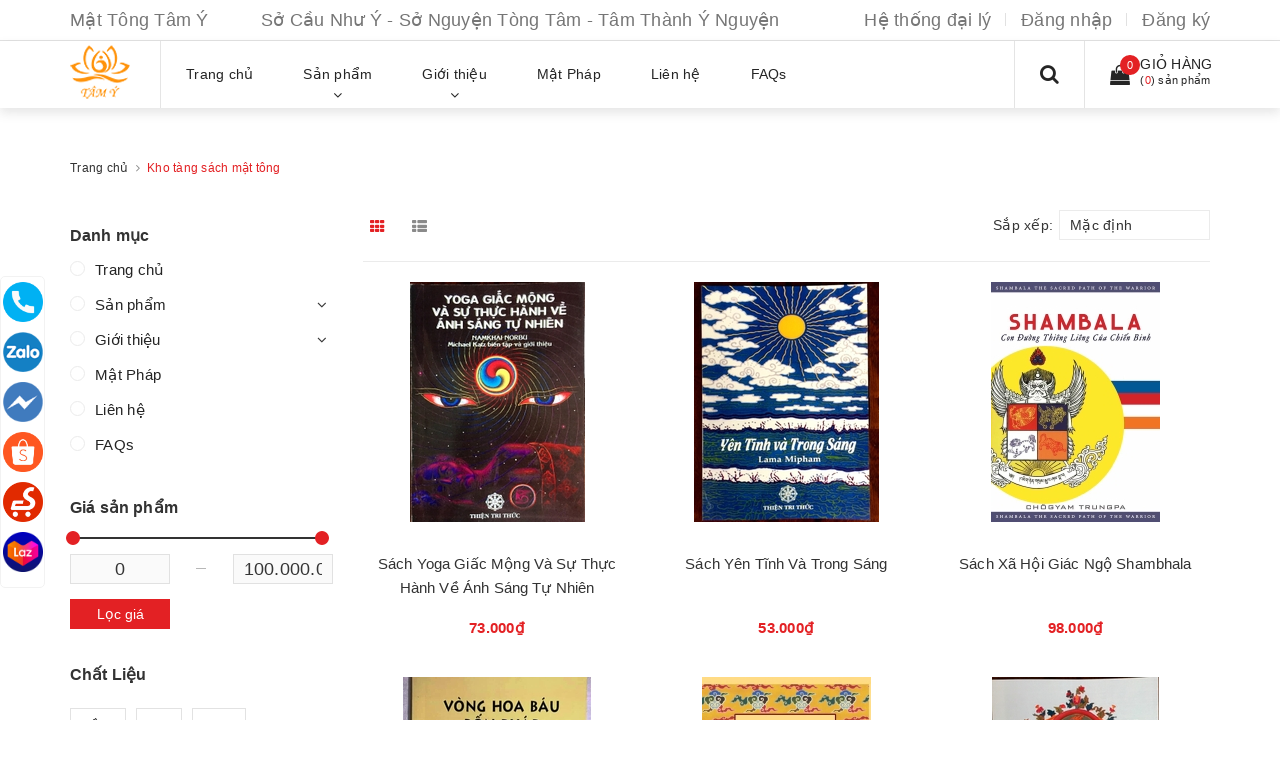

--- FILE ---
content_type: text/html; charset=utf-8
request_url: https://mattongtamy.com/kho-tang-sach-mat-tong
body_size: 36283
content:
<!DOCTYPE html>
<html lang="vi">
	<head>
		<meta charset="UTF-8" />
		<meta name="viewport" content="width=device-width, initial-scale=1, maximum-scale=1">			
		<title>
			Kho tàng sách mật tông
			
			
			 Mật Tông Tâm Ý			
		</title>

	<script>
	  var iwish_template='collection';
	  var iwish_cid=parseInt('0',10);	  
	</script>
	<script src="//bizweb.dktcdn.net/100/383/416/themes/772970/assets/iwishheader.js?1753778379871" type="text/javascript"></script>


		<!-- ================= Page description ================== -->
		<meta name="description" content="">
		<!-- ================= Meta ================== -->
		<meta name="keywords" content="Kho tàng sách mật tông, Mật Tông Tâm Ý, mattongtamy.com"/>
		<link rel="canonical" href="https://mattongtamy.com/kho-tang-sach-mat-tong"/>
		<meta name='revisit-after' content='1 days' />
		<meta name="robots" content="noodp,index,follow" />
		<!-- ================= Favicon ================== -->
		
		<link rel="icon" href="//bizweb.dktcdn.net/100/383/416/themes/772970/assets/favicon.png?1753778379871" type="image/x-icon" />
		
		<!-- Facebook Open Graph meta tags -->
		

	<meta property="og:type" content="website">
	<meta property="og:title" content="Kho tàng sách mật tông">
	<meta property="og:image" content="http://bizweb.dktcdn.net/100/383/416/themes/772970/assets/logo.png?1753778379871">
	<meta property="og:image:secure_url" content="https://bizweb.dktcdn.net/100/383/416/themes/772970/assets/logo.png?1753778379871">

<meta property="og:description" content="">
<meta property="og:url" content="https://mattongtamy.com/kho-tang-sach-mat-tong">
<meta property="og:site_name" content="Mật Tông Tâm Ý">	

		<!-- Header JS -->	
		<script src="//bizweb.dktcdn.net/100/383/416/themes/772970/assets/jquery-2.2.3.min.js?1753778379871" type="text/javascript"></script> 
		<!-- Bizweb javascript customer -->
		
		<!-- Bizweb javascript -->
		<script src="//bizweb.dktcdn.net/100/383/416/themes/772970/assets/option-selectors.js?1753778379871" type="text/javascript"></script>
		<script src="//bizweb.dktcdn.net/assets/themes_support/api.jquery.js" type="text/javascript"></script> 
		<script src="//bizweb.dktcdn.net/100/383/416/themes/772970/assets/owl.carousel.min.js?1753778379871" type="text/javascript"></script>

		<!-- ================= Fonts ================== -->
		

		<link href="https://fonts.googleapis.com/css?family=Roboto:300,300i,400,400i,500,500i,700,700i&amp;subset=vietnamese" rel="stylesheet">
		<link rel="stylesheet" href="//maxcdn.bootstrapcdn.com/font-awesome/4.5.0/css/font-awesome.min.css">
		<!-- Plugin CSS -->			
		<link href="//bizweb.dktcdn.net/100/383/416/themes/772970/assets/plugin.scss.css?1753778379871" rel="stylesheet" type="text/css" media="all" />
		
		
		<link href="//bizweb.dktcdn.net/100/383/416/themes/772970/assets/jquery-fancybox-min.css?1753778379871" rel="stylesheet" type="text/css" media="all" />	
		
		<!-- Build Main CSS -->								

		<link href="//bizweb.dktcdn.net/100/383/416/themes/772970/assets/base.scss.css?1753778379871" rel="stylesheet" type="text/css" media="all" />		
		<link href="//bizweb.dktcdn.net/100/383/416/themes/772970/assets/style.scss.css?1753778379871" rel="stylesheet" type="text/css" media="all" />				
		<link href="//bizweb.dktcdn.net/100/383/416/themes/772970/assets/module.scss.css?1753778379871" rel="stylesheet" type="text/css" media="all" />
		<link href="//bizweb.dktcdn.net/100/383/416/themes/772970/assets/responsive.scss.css?1753778379871" rel="stylesheet" type="text/css" media="all" />

		<!-- Theme Main CSS -->
		<link href="//bizweb.dktcdn.net/100/383/416/themes/772970/assets/bootstrap-theme.css?1753778379871" rel="stylesheet" type="text/css" media="all" />


		<script>			
			var template = 'collection';			 
		</script>
		<!-- Bizweb conter for header -->
		<script>
	var Bizweb = Bizweb || {};
	Bizweb.store = 'phatlinhvn.mysapo.net';
	Bizweb.id = 383416;
	Bizweb.theme = {"id":772970,"name":"Dualeo Shoes","role":"main"};
	Bizweb.template = 'collection';
	if(!Bizweb.fbEventId)  Bizweb.fbEventId = 'xxxxxxxx-xxxx-4xxx-yxxx-xxxxxxxxxxxx'.replace(/[xy]/g, function (c) {
	var r = Math.random() * 16 | 0, v = c == 'x' ? r : (r & 0x3 | 0x8);
				return v.toString(16);
			});		
</script>
<script>
	(function () {
		function asyncLoad() {
			var urls = ["https://productstatistics.sapoapps.vn/scripts/ab_productstatistics_scripttag.min.js?store=phatlinhvn.mysapo.net","https://google-shopping.sapoapps.vn/conversion-tracker/global-tag/4535.js?store=phatlinhvn.mysapo.net","https://google-shopping.sapoapps.vn/conversion-tracker/event-tag/4535.js?store=phatlinhvn.mysapo.net","https://productviewedhistory.sapoapps.vn/ProductViewed/ProductRecentScriptTags?store=phatlinhvn.mysapo.net","https://memberdeals.sapoapps.vn/scripts/appbulk_member_deals.min.js?store=phatlinhvn.mysapo.net","https://availablenotice.sapoapps.vn/scripts/ab_availablenotice_scripttag.min.js?store=phatlinhvn.mysapo.net","https://productsrecommend.sapoapps.vn/assets/js/script.js?store=phatlinhvn.mysapo.net","//newproductreviews.sapoapps.vn/assets/js/productreviews.min.js?store=phatlinhvn.mysapo.net"];
			for (var i = 0; i < urls.length; i++) {
				var s = document.createElement('script');
				s.type = 'text/javascript';
				s.async = true;
				s.src = urls[i];
				var x = document.getElementsByTagName('script')[0];
				x.parentNode.insertBefore(s, x);
			}
		};
		window.attachEvent ? window.attachEvent('onload', asyncLoad) : window.addEventListener('load', asyncLoad, false);
	})();
</script>


<script>
	window.BizwebAnalytics = window.BizwebAnalytics || {};
	window.BizwebAnalytics.meta = window.BizwebAnalytics.meta || {};
	window.BizwebAnalytics.meta.currency = 'VND';
	window.BizwebAnalytics.tracking_url = '/s';

	var meta = {};
	
	
	for (var attr in meta) {
	window.BizwebAnalytics.meta[attr] = meta[attr];
	}
</script>

	
		<script src="/dist/js/stats.min.js?v=96f2ff2"></script>
	











				

		<script>var ProductReviewsAppUtil=ProductReviewsAppUtil || {};ProductReviewsAppUtil.store={name: 'Mật Tông Tâm Ý'};</script>
	<link href="//bizweb.dktcdn.net/100/383/416/themes/772970/assets/appbulk-product-statistics.css?1753778379871" rel="stylesheet" type="text/css" media="all" />
<link href="//bizweb.dktcdn.net/100/383/416/themes/772970/assets/cf-stylesheet.css?1753778379871" rel="stylesheet" type="text/css" media="all" />
<link href="//bizweb.dktcdn.net/100/383/416/themes/772970/assets/iwish.css?1753778379871" rel="stylesheet" type="text/css" media="all" />
<link href="//bizweb.dktcdn.net/100/383/416/themes/772970/assets/appbulk-available-notice.css?1753778379871" rel="stylesheet" type="text/css" media="all" />
</head>
	<body>		
		<!-- Main content -->

		<header class="header other-page">
	<div class="topbar-mobile hidden-lg hidden-md">
		<div class="container">
			<i class="fa fa-mobile" style=" font-size: 20px; display: inline-block; position: relative; transform: translateY(2px); "></i> Hotline: 
			<span>
				
				<a href="tel:0773636333">0773636333</a>
					
			</span>
		</div>
	</div>
	<div class="topbar hidden-sm hidden-xs">
		<div class="container">
			<div>
				<div class="row">
					<div class="col-sm-6 col-md-8 a-left">
						<ul class="list-inline f-left">
							<li>
								Mật Tông Tâm Ý         
Sở Cầu Như Ý - Sở Nguyện Tòng Tâm - Tâm Thành Ý Nguyện
							</li>
						</ul>
					</div>
					<div class="col-sm-6 col-md-4">

						<ul class="list-inline f-right">

							<li><a title="Hệ thống đại lý" href="/dia-chi-cua-hang">Hệ thống đại lý</a></li>
							
							<li><a  href="/account/login">Đăng nhập</a></li>
							<li><a href="/account/register">Đăng ký</a></li>
							

							
						</ul>

					</div>

				</div>
			</div>
		</div>
	</div>
	<nav>
		<div class="container">
			<div class="relative d-lg-flex no-mic">
				<div class="header-content clearfix a-center">
					<div class="logo inline-block">
						
						<a href="/" class="logo-wrapper ">					
							<img src="//bizweb.dktcdn.net/100/383/416/themes/772970/assets/logo.png?1753778379871" alt="logo ">					
						</a>
							
					</div>
				</div>

				<div class="hidden-sm hidden-xs flex-grow-1">
	<ul class="nav nav-left">
		
		
		

		

		
		
		
		
		
		<li class="nav-item ">
			<a title="Trang chủ" class="nav-link" href="/">
				
				<span>Trang chủ</span>
			</a>
		</li>
			

		
		

		

		
		
		
		
		
		<li class="nav-item  has-mega">
			<a title="Sản phẩm" href="/collections/all" class="nav-link">
				
				<span>Sản phẩm</span> <i class="fa fa-angle-down" data-toggle="dropdown"></i>
			</a>			
			
			<div class="mega-content">
    <div class="level0-wrapper2">
       <div class="nav-block nav-block-center">
		   <ul class="level0">
		   
			   
			   <li class="level1 parent item"> <h2 class="h4"><a href="/phap-khi-mat-tong"><span>Pháp Bảo Pháp Khí Mật Tông</span></a></h2> 
				   <ul class="level1">
					   
					   <li class="level2"> <a href="/kinh-luan-cam-dien" title="Kinh Luân chạy bằng điện"><span>Kinh Luân chạy bằng điện</span></a> </li>
					   
					   <li class="level2"> <a href="/kinh-luan" title="Kinh Luân năng lượng mặt trời"><span>Kinh Luân năng lượng mặt trời</span></a> </li>
					   
					   <li class="level2"> <a href="/kinh-luan-quay-tay-co-hoc" title="Kinh luân cầm tay - quay cơ học"><span>Kinh luân cầm tay - quay cơ học</span></a> </li>
					   
					   <li class="level2"> <a href="/de-kinh-luan" title="Đế Kinh Luân cầm tay"><span>Đế Kinh Luân cầm tay</span></a> </li>
					   
					   <li class="level2"> <a href="/chuong-xoay" title="Chuông Xoay Nepal - Tây Tạng"><span>Chuông Xoay Nepal - Tây Tạng</span></a> </li>
					   
					   <li class="level2"> <a href="/chuong-chay-linh-chu" title="Chuông Chày Linh Chử"><span>Chuông Chày Linh Chử</span></a> </li>
					   
					   <li class="level2"> <a href="/trong-chod-trong-damaru" title="Trống Chod - Trống Damaru"><span>Trống Chod - Trống Damaru</span></a> </li>
					   
					   <li class="level2"> <a href="/mo-chieng" title="Mõ - Chập cheng - Chũm chọe"><span>Mõ - Chập cheng - Chũm chọe</span></a> </li>
					   
					   <li class="level2"> <a href="/may-nghe-phap" title="Máy Nghe Pháp - Máy Bấm Túc Số"><span>Máy Nghe Pháp - Máy Bấm Túc Số</span></a> </li>
					   
					   <li class="level2"> <a href="/dao-pho-ba-phurba" title="Chùy Phổ Ba/ Dao Phurba"><span>Chùy Phổ Ba/ Dao Phurba</span></a> </li>
					   
					   <li class="level2"> <a href="/kiem-van-thu-mui-ten-chieu-tai" title="Kiếm Văn Thù – Mũi Tên Chiêu Tài"><span>Kiếm Văn Thù – Mũi Tên Chiêu Tài</span></a> </li>
					   
					   <li class="level2"> <a href="/kinh-dan-chuan-de" title="Kính Đàn Chuẩn Đề"><span>Kính Đàn Chuẩn Đề</span></a> </li>
					   
					   <li class="level2"> <a href="/da-khac-than-chu" title="Đá Mani Khắc Thần Chú"><span>Đá Mani Khắc Thần Chú</span></a> </li>
					   
					   <li class="level2"> <a href="/ke-kinh-sach" title="Kệ Kinh Sách"><span>Kệ Kinh Sách</span></a> </li>
					   
					   <li class="level2"> <a href="/tham-lay-toa-cu-bo-doan" title="Thảm Lạy - Tọa Cụ - Bồ Đoàn"><span>Thảm Lạy - Tọa Cụ - Bồ Đoàn</span></a> </li>
					   
					   <li class="level2"> <a href="/phap-bao-mat-tong-khac" title="Pháp Bảo Mật Tông Khác"><span>Pháp Bảo Mật Tông Khác</span></a> </li>
					   
				   </ul>
			   </li>
			   
		   
			   
			   <li class="level1 parent item"> <h2 class="h4"><a href="/bo-vat-pham-ban-tho-mat-tong"><span>Bộ Vật Phẩm Ban Thờ Mật Tông</span></a></h2> 
				   <ul class="level1">
					   
					   <li class="level2"> <a href="/bo-vat-pham-tron-bo-day-du-cua-nepal" title="Bộ Vật Phẩm Trọn Bộ Đầy Đủ Của Nepal"><span>Bộ Vật Phẩm Trọn Bộ Đầy Đủ Của Nepal</span></a> </li>
					   
					   <li class="level2"> <a href="/bo-chen-tam-cung-duong" title="Bộ Chén Tám Món Cúng Dường"><span>Bộ Chén Tám Món Cúng Dường</span></a> </li>
					   
					   <li class="level2"> <a href="/bo-bat-kiet-tuong-tam-tuong-cat-tuong" title="Bộ Bát Kiết Tường Tám Tướng Cát Tường"><span>Bộ Bát Kiết Tường Tám Tướng Cát Tường</span></a> </li>
					   
					   <li class="level2"> <a href="/bo-that-bao-luan-vuong" title="Bộ Thất Bảo Luân Vương"><span>Bộ Thất Bảo Luân Vương</span></a> </li>
					   
					   <li class="level2"> <a href="/bo-chen-cung-nuoc-cung-nen" title="Bộ Chén Cúng Nước - Cúng Nến"><span>Bộ Chén Cúng Nước - Cúng Nến</span></a> </li>
					   
					   <li class="level2"> <a href="/bo-cung-ho-phap" title="Bộ Cúng Hộ Pháp"><span>Bộ Cúng Hộ Pháp</span></a> </li>
					   
					   <li class="level2"> <a href="/bo-cung-hoa-tinh" title="Bộ Cúng Hỏa Tịnh"><span>Bộ Cúng Hỏa Tịnh</span></a> </li>
					   
					   <li class="level2"> <a href="/nui-tu-di-mandala-thap-man-da-la" title="Núi Tu Di Mandala (Tháp Mạn Đà La)"><span>Núi Tu Di Mandala (Tháp Mạn Đà La)</span></a> </li>
					   
					   <li class="level2"> <a href="/torma-banh-cung-duong" title="Torma – Bánh Cúng Dường"><span>Torma – Bánh Cúng Dường</span></a> </li>
					   
					   <li class="level2"> <a href="/da-quy-vun" title="Đá Quý Vụn"><span>Đá Quý Vụn</span></a> </li>
					   
					   <li class="level2"> <a href="/binh-sai-tinh-binh-quan-danh" title="Bình Sái Tịnh - Bình Quán Đảnh"><span>Bình Sái Tịnh - Bình Quán Đảnh</span></a> </li>
					   
					   <li class="level2"> <a href="/dia-tho-mam-bong-dung-trai-cay" title="Đĩa Thờ, Mâm Bồng, Lư hương"><span>Đĩa Thờ, Mâm Bồng, Lư hương</span></a> </li>
					   
					   <li class="level2"> <a href="/thap-xa-loi" title="Bảo Bình và Tháp Xá Lợi"><span>Bảo Bình và Tháp Xá Lợi</span></a> </li>
					   
					   <li class="level2"> <a href="/bo-yem-tam-tuong" title="Bộ Yểm Tâm Tượng/Pháp bảo"><span>Bộ Yểm Tâm Tượng/Pháp bảo</span></a> </li>
					   
					   <li class="level2"> <a href="/de-den-led" title="Đèn Thờ - Tháp nến - Đế Đèn Led"><span>Đèn Thờ - Tháp nến - Đế Đèn Led</span></a> </li>
					   
					   <li class="level2"> <a href="/bao-binh" title="Bát Sọ Người"><span>Bát Sọ Người</span></a> </li>
					   
				   </ul>
			   </li>
			   
		   
			   
			   <li class="level1 parent item"> <h2 class="h4"><a href="/tuong-phat"><span>Tượng Phật Bổn Tôn</span></a></h2> 
				   <ul class="level1">
					   
					   <li class="level2"> <a href="/tuong-dong" title="Tượng Đồng"><span>Tượng Đồng</span></a> </li>
					   
					   <li class="level2"> <a href="/tuong-luu-ly" title="Tượng Lưu Ly"><span>Tượng Lưu Ly</span></a> </li>
					   
					   <li class="level2"> <a href="/tuong-dat-vang" title="Tượng Dát Vàng"><span>Tượng Dát Vàng</span></a> </li>
					   
					   <li class="level2"> <a href="/tuong-composit" title="Tượng Composit"><span>Tượng Composit</span></a> </li>
					   
					   <li class="level2"> <a href="/tuong-su" title="Tượng Gốm Sứ Cao Cấp"><span>Tượng Gốm Sứ Cao Cấp</span></a> </li>
					   
					   <li class="level2"> <a href="/tuong-go" title="Tượng Gỗ"><span>Tượng Gỗ</span></a> </li>
					   
					   <li class="level2"> <a href="/tuong-da" title="Tượng Đá"><span>Tượng Đá</span></a> </li>
					   
				   </ul>
			   </li>
			   
		   
			   
			   <li class="level1 parent item"> <h2 class="h4"><a href="/tranh-mandala-tranh-thangka"><span>Tranh Mandala - Tranh Thangka</span></a></h2> 
				   <ul class="level1">
					   
					   <li class="level2"> <a href="/tranh-mandala-kalachakra-thoi-luan-kim-cang" title="Tranh Mandala Kalachakra Thời Luân Kim Cang"><span>Tranh Mandala Kalachakra Thời Luân Kim Cang</span></a> </li>
					   
					   <li class="level2"> <a href="/tranh-mandala-kalachakra-bon-ton" title="Tranh Mandala Kalachakra BổnTôn"><span>Tranh Mandala Kalachakra BổnTôn</span></a> </li>
					   
					   <li class="level2"> <a href="/tranh-mandala-om-mani-padme-hum" title="Tranh Mandala Om Mani Padme Hum"><span>Tranh Mandala Om Mani Padme Hum</span></a> </li>
					   
					   <li class="level2"> <a href="/tranh-thangka-in-tren-gam-lua" title="Tranh Thangka In Trên Gấm/Lụa"><span>Tranh Thangka In Trên Gấm/Lụa</span></a> </li>
					   
					   <li class="level2"> <a href="/tranh-thangka-theu-tren-gam-lua" title="Tranh Thangka Thêu Trên Gấm/Lụa"><span>Tranh Thangka Thêu Trên Gấm/Lụa</span></a> </li>
					   
					   <li class="level2"> <a href="/tranh-chat-lieu-dong-hop-kim" title="Thẻ Bài/Phù Điêu Chất Liệu Đồng/Hợp Kim"><span>Thẻ Bài/Phù Điêu Chất Liệu Đồng/Hợp Kim</span></a> </li>
					   
					   <li class="level2"> <a href="/linh-phu-terma-mieng-dan-than-chu" title="Decal - Miếng dán thần chú"><span>Decal - Miếng dán thần chú</span></a> </li>
					   
				   </ul>
			   </li>
			   
		   
			   
			   <li class="level1 parent item"> <h2 class="h4"><a href="/co-khan-rem-phuon-long-trang-phan-phap-phuc"><span>Cờ, Khăn, Rèm, Phướn, Lọng, Tràng phan, Pháp phục</span></a></h2> 
				   <ul class="level1">
					   
					   <li class="level2"> <a href="/cac-loai-co-phat-giao-kim-cuong-thua" title="Các Loại Cờ Phật Giáo Kim Cương Thừa"><span>Các Loại Cờ Phật Giáo Kim Cương Thừa</span></a> </li>
					   
					   <li class="level2"> <a href="/khan-khata-khan-lua" title="Khăn Khata Khăn Trải Bàn Khăn Gấm"><span>Khăn Khata Khăn Trải Bàn Khăn Gấm</span></a> </li>
					   
					   <li class="level2"> <a href="/rem-vien-tuong-rem-cua-phuon" title="Rèm Viền Tường, Quây Bàn, Rèm Cửa"><span>Rèm Viền Tường, Quây Bàn, Rèm Cửa</span></a> </li>
					   
					   <li class="level2"> <a href="/long-trang-phan-bao-cai" title="Phướn Lọng, Tràng Phan, Bảo Cái"><span>Phướn Lọng, Tràng Phan, Bảo Cái</span></a> </li>
					   
					   <li class="level2"> <a href="/men-quang-minh" title="Mền Quang Minh Mền Giải Thoát"><span>Mền Quang Minh Mền Giải Thoát</span></a> </li>
					   
					   <li class="level2"> <a href="/phap-phuc-quan-ao-tang-ni-phat-tu" title="Pháp Phục Tăng Ni Và Phật Tử"><span>Pháp Phục Tăng Ni Và Phật Tử</span></a> </li>
					   
					   <li class="level2"> <a href="/cac-vat-pham-bang-vai-khac" title="Các Vật Phẩm Bằng Vải Khác"><span>Các Vật Phẩm Bằng Vải Khác</span></a> </li>
					   
				   </ul>
			   </li>
			   
		   
			   
			   <li class="level1 parent item"> <h2 class="h4"><a href="/huong-nen-vat-dot"><span>Hương Nhang – Đèn Nến – Vật Đốt</span></a></h2> 
				   <ul class="level1">
					   
					   <li class="level2"> <a href="/huong-que-tay-tang-bhutan-nepal" title="Hương Que Tây Tạng – Bhutan – Nepal"><span>Hương Que Tây Tạng – Bhutan – Nepal</span></a> </li>
					   
					   <li class="level2"> <a href="/huong-bot-tay-tang-bhutan-nepal" title="Hương Bột/Nụ Tây Tạng – Bhutan - Nepal"><span>Hương Bột/Nụ Tây Tạng – Bhutan - Nepal</span></a> </li>
					   
					   <li class="level2"> <a href="/huong-vong-tay-tang-bhutan-nepal" title="Hương Vòng Tây Tạng – Bhutan – Nepal"><span>Hương Vòng Tây Tạng – Bhutan – Nepal</span></a> </li>
					   
					   <li class="level2"> <a href="/nen-bo-tinh-khiet" title="Nến Bơ Thực Vật Tinh Khiết"><span>Nến Bơ Thực Vật Tinh Khiết</span></a> </li>
					   
					   <li class="level2"> <a href="/chan-nen-de-nen" title="Chân Nến/Đế Nến/Tháp Nến/Đèn Dầu"><span>Chân Nến/Đế Nến/Tháp Nến/Đèn Dầu</span></a> </li>
					   
					   <li class="level2"> <a href="/lu-huong-kep-huong-de-cam-huong" title="Lư Hương/Kẹp Hương/Đế Cắm/Tháp Hương"><span>Lư Hương/Kẹp Hương/Đế Cắm/Tháp Hương</span></a> </li>
					   
					   <li class="level2"> <a href="/bac-phao-tim-den-bat-lua" title="Bấc – Phao – Tim Đèn – Bật Lửa"><span>Bấc – Phao – Tim Đèn – Bật Lửa</span></a> </li>
					   
				   </ul>
			   </li>
			   
		   
			   
			   <li class="level1 parent item"> <h2 class="h4"><a href="/trang-hat-chuoi-vong-trang-suc-phu-kien"><span>Tràng Hạt - Trang Sức - Phụ Kiện</span></a></h2> 
				   <ul class="level1">
					   
					   <li class="level2"> <a href="/trang-hat-niem-phat" title="Tràng Hạt Niệm Phật"><span>Tràng Hạt Niệm Phật</span></a> </li>
					   
					   <li class="level2"> <a href="/chuoi-vong-deo-tay" title="Chuỗi Vòng Đeo Tay"><span>Chuỗi Vòng Đeo Tay</span></a> </li>
					   
					   <li class="level2"> <a href="/vong-tay-lac-tay" title="Vòng Tay Lắc Tay"><span>Vòng Tay Lắc Tay</span></a> </li>
					   
					   <li class="level2"> <a href="/day-chuyen-vong-co" title="Dây Chuyền Vòng Cổ"><span>Dây Chuyền Vòng Cổ</span></a> </li>
					   
					   <li class="level2"> <a href="/nhan" title="Nhẫn"><span>Nhẫn</span></a> </li>
					   
					   <li class="level2"> <a href="/phu-kien-gan-chuoi-vong" title="Phụ Kiện Gắn Chuỗi Vòng"><span>Phụ Kiện Gắn Chuỗi Vòng</span></a> </li>
					   
				   </ul>
			   </li>
			   
		   
			   
			   <li class="level1 parent item"> <h2 class="h4"><a href="/thao-duoc-quy-hiem"><span>Thảo Dược Quý Hiếm</span></a></h2> 
				   <ul class="level1">
					   
					   <li class="level2"> <a href="/thao-duoc-duong-sinh" title="Thảo Dược Dưỡng Sinh"><span>Thảo Dược Dưỡng Sinh</span></a> </li>
					   
					   <li class="level2"> <a href="/nhuy-hoa-nghe-tay-saffron" title="Nhụy Hoa Nghệ Tây Saffron"><span>Nhụy Hoa Nghệ Tây Saffron</span></a> </li>
					   
					   <li class="level2"> <a href="/tuyet-lien-hoa" title="Tuyết Liên Hoa"><span>Tuyết Liên Hoa</span></a> </li>
					   
					   <li class="level2"> <a href="/dong-trung-ha-thao" title="Đông Trùng Hạ Thảo"><span>Đông Trùng Hạ Thảo</span></a> </li>
					   
				   </ul>
			   </li>
			   
		   
			   
			   <li class="level1 parent item"> <h2 class="h4"><a href="/kho-tang-sach-mat-tong"><span>Kho Tàng Sách Mật Tông</span></a></h2> 
				   <ul class="level1">
					   
					   <li class="level2"> <a href="/kho-tang-sach-mat-tong" title="Kho tàng sách mật tông"><span>Kho tàng sách mật tông</span></a> </li>
					   
				   </ul>
			   </li>
			   
		   
			   
			   <li class="level1 parent item"> <h2 class="h4"><a href="/vat-pham-trang-tri-qua-tang-phong-thuy"><span>Vật Phẩm – Quà Tặng Phong Thủy</span></a></h2> 
				   <ul class="level1">
					   
					   <li class="level2"> <a href="/long-cong-tu-nhien" title="Lông Công Tự Nhiên"><span>Lông Công Tự Nhiên</span></a> </li>
					   
					   <li class="level2"> <a href="/tuong-de-ban-de-o-to" title="Vật Phẩm Trang Trí"><span>Vật Phẩm Trang Trí</span></a> </li>
					   
				   </ul>
			   </li>
			   
		   
			   
			   <li class="level1 parent item"> <h2 class="h4"><a href="/chuong-trinh-thien-nguyen"><span>Chương Trình Thiện Nguyện</span></a></h2> 
				   <ul class="level1">
					   
					   <li class="level2"> <a href="/tam-y-an-tong" title="Tâm Ý Ấn Tống Kinh Sách"><span>Tâm Ý Ấn Tống Kinh Sách</span></a> </li>
					   
					   <li class="level2"> <a href="/phong-sinh-tam-y" title="Phóng Sinh Tâm Ý"><span>Phóng Sinh Tâm Ý</span></a> </li>
					   
				   </ul>
			   </li>
			   
		   
			   
			   <li class="level1 parent item"> <h2 class="h4"><a href="/cac-san-pham-doi-song"><span>Các Sản Phẩm Đời Sống</span></a></h2> 
				   <ul class="level1">
					   
					   <li class="level2"> <a href="/cac-san-pham-doi-song" title="Các Sản Phẩm Đời Sống"><span>Các Sản Phẩm Đời Sống</span></a> </li>
					   
				   </ul>
			   </li>
			   
		   
		   </ul>
	   </div>
	 </div>
</div>
			
		</li>
			

		
		

		

		
		
		
		
		
		<li class="nav-item ">
			<a title="Giới thiệu" href="/gioi-thieu-tam-y" class="nav-link">
				
				<span>Giới thiệu</span> <i class="fa fa-angle-down" data-toggle="dropdown"></i>
			</a>			
						
			<ul class="dropdown-menu">
				
				
				<li class="nav-item-lv2">
					<a class="nav-link" href="/gioi-thieu-tam-y">Giới Thiệu Tâm Ý</a>
				</li>
				
				
				
				<li class="dropdown-submenu nav-item-lv2">
					<a class="nav-link" href="/huong-dan">Hướng Dẫn <i class="fa fa-angle-right"></i></a>

					<ul class="dropdown-menu">
												
						<li class="nav-item-lv3">
							<a class="nav-link" href="/huong-dan">Hướng dẫn mua hàng</a>
						</li>						
												
						<li class="nav-item-lv3">
							<a class="nav-link" href="/huong-dan">Hướng dẫn thanh toán</a>
						</li>						
												
						<li class="nav-item-lv3">
							<a class="nav-link" href="/huong-dan">Hướng dẫn giao nhận</a>
						</li>						
												
						<li class="nav-item-lv3">
							<a class="nav-link" href="/dieu-khoan">Điều khoản dịch vụ</a>
						</li>						
						
					</ul>                      
				</li>
				
				
				
				<li class="nav-item-lv2">
					<a class="nav-link" href="/dieu-khoan">Điều Khoản</a>
				</li>
				
				
				
				<li class="nav-item-lv2">
					<a class="nav-link" href="/dang-ky-cong-tac-vien">Đăng Ký CTV</a>
				</li>
				
				
				
				<li class="dropdown-submenu nav-item-lv2">
					<a class="nav-link" href="/chinh-sach">Chính Sách <i class="fa fa-angle-right"></i></a>

					<ul class="dropdown-menu">
												
						<li class="nav-item-lv3">
							<a class="nav-link" href="/chinh-sach">Chính sách bảo mật</a>
						</li>						
												
						<li class="nav-item-lv3">
							<a class="nav-link" href="/chinh-sach">Chính sách vận chuyển</a>
						</li>						
												
						<li class="nav-item-lv3">
							<a class="nav-link" href="/chinh-sach">Chính sách đổi trả</a>
						</li>						
												
						<li class="nav-item-lv3">
							<a class="nav-link" href="/dieu-khoan">Quy định sử dụng</a>
						</li>						
						
					</ul>                      
				</li>
				
				

			</ul>
			
		</li>
			

		
		

		

		
		
		
		
		
		<li class="nav-item ">
			<a title="Mật Pháp" class="nav-link" href="/tin-tuc">
				
				<span>Mật Pháp</span>
			</a>
		</li>
			

		
		

		

		
		
		
		
		
		<li class="nav-item ">
			<a title="Liên hệ" class="nav-link" href="/lien-he">
				
				<span>Liên hệ</span>
			</a>
		</li>
			

		
		

		

		
		
		
		
		
		<li class="nav-item ">
			<a title="FAQs" class="nav-link" href="/faq">
				
				<span>FAQs</span>
			</a>
		</li>
			

		



		
	</ul>	

	<div class="top-cart-contain f-right ">
		<div class="mini-cart text-xs-center">
			<div class="heading-cart">
				<a href="/cart">
					<div>
						<div class="icon f-left relative">
							<i class="fa fa-shopping-bag"></i>
							<span class="cartCount count_item_pr" id="cart-total">0</span>
						</div>

						<div class="right-content">
							<span class="label">Giỏ hàng</span>
							(<span class="cartCount2">0</span>) sản phẩm
						</div>
					</div>
				</a>
			</div>
			<div class="top-cart-content hidden-md hidden-sm hidden-xs">
				<ul id="cart-sidebar" class="mini-products-list count_li">
					<li class="list-item">
						<ul></ul>
					</li>
					<li class="action">
						<ul>
							<li class="li-fix-1">
								<div class="top-subtotal">
									Tổng tiền thanh toán:
									<span class="price"></span>
								</div>
							</li>
							<li class="li-fix-2" style="">
								<div class="actions">
									<a href="/cart" class="btn btn-primary">
										<span>Giỏ hàng</span>
									</a>
									<a href="/checkout" class="btn btn-checkout btn-gray">
										<span>Thanh toán</span>
									</a>
								</div>
							</li>
						</ul>
					</li>
				</ul>
			</div>
		</div>
	</div>
	<div class="menu-search f-right">	
		<div class="icon-search">
			<i class="fa fa-search"></i>
		</div>
		<div class="header_search search_form">
			<form class="input-group search-bar search_form" action="/search" method="get" role="search">		
				<input type="search" name="query" value="" placeholder="Tìm sản phẩm" class="input-group-field st-default-search-input search-text auto-search" autocomplete="off">
				<span class="input-group-btn">
					<button class="btn btn-primary icon-fallback-text">
						<i class="fa fa-search"></i>
					</button>
				</span>
			</form>
			<div id='search_suggestion'>
						<div id='search_top'>
							<div id="product_results"></div>
							<div id="article_results"></div>
						</div>
						<div id='search_bottom'>
							<a class='show_more' href='#'>Hiển thị tất cả kết quả cho "<span></span>"</a>
						</div>
					</div>
					<script>
						$(document).ready(function ($) {
							var settings = {
								searchArticle: "0",
								articleLimit: 5,
								productLimit: 5,
								showDescription: "0"
							};
							var suggestionWrap = document.getElementById('search_suggestion');
							var searchTop = document.getElementById('search_top');
							var productResults = document.getElementById('product_results');
							var articleResults = document.getElementById('article_results');
							var searchBottom = document.getElementById('search_bottom');
							var isArray = function(a) {
								return Object.prototype.toString.call(a) === "[object Array]";
							}
							var createEle = function(desc) {
								if (!isArray(desc)) {
									return createEle.call(this, Array.prototype.slice.call(arguments));
								}
								var tag = desc[0];
								var attributes = desc[1];
								var el = document.createElement(tag);
								var start = 1;
								if (typeof attributes === "object" && attributes !== null && !isArray(attributes)) {
									for (var attr in attributes) {
										el[attr] = attributes[attr];
									}
									start = 2;
								}
								for (var i = start; i < desc.length; i++) {
									if (isArray(desc[i])) {
										el.appendChild(createEle(desc[i]));
									}
									else {
										el.appendChild(document.createTextNode(desc[i]));
									}
								}
								return el;
							}
							var loadResult = function(data, type) {
								if(type==='product')
								{
									productResults.innerHTML = '';
								}
								if(type==='article')
								{
									articleResults.innerHTML = '';
								}
								var articleLimit = parseInt(settings.articleLimit);
								var productLimit = parseInt(settings.productLimit);
								var showDescription = settings.showDescription;
								if(data.indexOf('<iframe') > -1) {
									data = data.substr(0, (data.indexOf('<iframe') - 1))
								}
								var dataJson = JSON.parse(data);
								if(dataJson.results !== undefined)
								{
									var resultList = [];
									searchTop.style.display = 'block';
									if(type === 'product') {
										productResults.innerHTML = ''
										productLimit = Math.min(dataJson.results.length, productLimit);
										for(var i = 0; i < productLimit; i++) {
											resultList[i] = dataJson.results[i];
										}
									}
									else {
										articleResults.innerHTML = '';
										articleLimit = Math.min(dataJson.results.length, articleLimit);
										for(var i = 0; i < articleLimit; i++) {
											resultList[i] = dataJson.results[i];
										}
									}
									var searchTitle = 'Sản phẩm gợi ý'
									if(type === 'article') {
										searchTitle = 'Bài viết';
									}
									var searchHeading = createEle(['h3', searchTitle]);
									var searchList = document.createElement('ul');
									for(var index = 0; index < resultList.length; index++) {
										var item = resultList[index];
										var priceDiv = '';
										var descriptionDiv = '';
										if(type == 'product') {
											if(item.price_contact) {
												priceDiv = ['div', {className: 'item_price'},
															['ins', item.price_contact]
														   ];
											}
											else {
												if(item.price_from) {
													priceDiv = ['div', {className: 'item_price'},
																['span', 'Từ '],
																['ins', item.price_from]
															   ];
												}
												else {
													priceDiv = ['div', {className: 'item_price'},
																['ins', parseFloat(item.price)  ? item.price : 'Liên hệ']
															   ];
												}
											}
											if(item.compare_at_price !== undefined) {
												priceDiv.push(['del', item.compare_at_price]);
											}
										}
										if(showDescription == '1') {
											descriptionDiv = ['div', {className: 'item_description'}, item.description]
										}
										var searchItem = createEle(
											['li',
											 ['a', {href: item.url, title: item.title},
											  ['div', {className: 'item_image'},
											   ['img', {src: item.thumbnail, alt: item.title}]
											  ],
											  ['div', {className: 'item_detail'},
											   ['div', {className: 'item_title'},
												['h4', item.title]
											   ],
											   priceDiv, descriptionDiv
											  ]
											 ]
											]
										)
										searchList.appendChild(searchItem);
									}
									if(type === 'product') {
										productResults.innerHTML = '';
										productResults.appendChild(searchHeading);
										productResults.appendChild(searchList);
									}
									else {
										articleResults.innerHTML = '';
										articleResults.appendChild(searchHeading);
										articleResults.appendChild(searchList);
									}
								}
								else
								{
									if(type !== 'product' && false)
									{
										searchTop.style.display = 'none'
									}
								}
							}
							var loadAjax = function(q) {
								if(settings.searchArticle === '1') {
									loadArticle(q);
								}
								loadProduct(q);
							}
							var loadProduct = function(q) {
								var xhttp = new XMLHttpRequest();
								xhttp.onreadystatechange = function() {
									if(this.readyState == 4 && this.status == 200) {
										loadResult(this.responseText, 'product')
									}
								}
								xhttp.open('GET', '/search?type=product&q=' + q + '&view=json', true);
								xhttp.send();
							}
							var loadArticle = function(q) {
								var xhttp = new XMLHttpRequest();
								xhttp.onreadystatechange = function() {
									if(this.readyState == 4 && this.status == 200) {
										loadResult(this.responseText, 'article')
									}
								}
								xhttp.open('GET', '/search?type=article&q=' + q + '&view=json', true);
								xhttp.send();
							}
							var searchForm = document.querySelectorAll('.header_search form[action="/search"]');
							var getPos = function(el) {
								for (var lx=0, ly=0; el != null; lx += el.offsetLeft, ly += el.offsetTop, el = el.offsetParent);
								return {x: lx,y: ly};
							}
							var initSuggestion = function(el) {

								var parentTop = el.offsetParent.offsetTop;
								var position = getPos(el);
								var searchInputHeight = el.offsetHeight;
								var searchInputWidth = el.offsetWidth;
								var searchInputX = position.x;
								var searchInputY = position.y;
								var suggestionPositionX = searchInputX;
								var suggestionPositionY = searchInputY + searchInputHeight;
								suggestionWrap.style.left = '0px';
								suggestionWrap.style.top = 52 + 'px';
								suggestionWrap.style.width = searchInputWidth + 'px';
							}
							window.__q__ = '';
							var loadAjax2 = function (q) {
								if(settings.searchArticle === '1') {
								}
								window.__q__ = q;
								return $.ajax({
									url: '/search?type=product&q=' + q + '&view=json',
									type:'GET'
								}).promise();
							};
							if(searchForm.length > 0) {
								for(var i = 0; i < searchForm.length; i++) {
									var form = searchForm[i];
									
									var searchInput = form.querySelector('input');
									
									var keyup = Rx.Observable.fromEvent(searchInput, 'keyup')
									.map(function (e) {
										var __q = e.target.value;
										initSuggestion(e.target);
										if(__q === '' || __q === null) {
											suggestionWrap.style.display = 'none';
										}
										else{
											suggestionWrap.style.display = 'block';
											var showMore = searchBottom.getElementsByClassName('show_more')[0];
											showMore.setAttribute('href', '/search?q=' + __q);
											showMore.querySelector('span').innerHTML = __q;
										}
										return e.target.value;
									})
									.filter(function (text) {
										return text.length > 0;
									})
									.debounce(300  )
									.distinctUntilChanged();
									var searcher = keyup.flatMapLatest(loadAjax2);
									searcher.subscribe(
										function (data) {
											loadResult(data, 'product');
											if(settings.searchArticle === '1') {
												loadArticle(window.__q__);
											}
										},
										function (error) {

										});
								}
							}
							window.addEventListener('click', function() {
								suggestionWrap.style.display = 'none';
							});
						});

					</script>

		</div>
	</div>	
</div>
				<div class="hidden-lg hidden-md menu-offcanvas">
	<div class="head-menu clearfix">
		<ul class="list-inline">
			
			<li>
				<a href="/account/login"><i class="fa fa-user"></i> Đăng nhập</a>

			</li>
			<li><span>hoặc</span></li>
			<li><a href="/account/register">Đăng ký</a>						
			</li>
			

			<li class="li-search">
				<div class="header_search search_form">
	<form class="input-group search-bar search_form" action="/search" method="get" role="search">		
		<input type="search" name="query" value="" placeholder="Tìm sản phẩm" class="input-group-field st-default-search-input search-text" autocomplete="off">
		<span class="input-group-btn">
			<button class="btn btn-primary icon-fallback-text">
				<i class="fa fa-search"></i>
			</button>
		</span>
	</form>
</div>						

			</li>
		</ul>
		<div class="menuclose"><i class="fa fa-close"></i></div>
	</div>
	<ul id="nav-mobile" class="nav hidden-md hidden-lg">
		<li class="h3">
			MENU
		</li>
		
		
		
		
		
		
		
		
		<li class="nav-item ">
			<a class="nav-link" href="/">
				
				<span>Trang chủ</span>
			</a>
		</li>		
		
		
		
		
		
		
		
		
		<li class="nav-item ">
			<a href="/collections/all" class="nav-link">
				
				<span>Sản phẩm</span> <i class="fa faa fa-angle-right"></i>
			</a>

			<ul class="dropdown-menu">
				
				
				<li class="dropdown-submenu nav-item-lv2">
					<a class="nav-link" href="/phap-khi-mat-tong">Pháp Bảo Pháp Khí Mật Tông <i class="fa faa fa-angle-right"></i></a>

					<ul class="dropdown-menu">
												
						<li class="nav-item-lv3">
							<a class="nav-link" href="/kinh-luan-cam-dien">Kinh Luân chạy bằng điện</a>
						</li>						
												
						<li class="nav-item-lv3">
							<a class="nav-link" href="/kinh-luan">Kinh Luân năng lượng mặt trời</a>
						</li>						
												
						<li class="nav-item-lv3">
							<a class="nav-link" href="/kinh-luan-quay-tay-co-hoc">Kinh luân cầm tay - quay cơ học</a>
						</li>						
												
						<li class="nav-item-lv3">
							<a class="nav-link" href="/de-kinh-luan">Đế Kinh Luân cầm tay</a>
						</li>						
												
						<li class="nav-item-lv3">
							<a class="nav-link" href="/chuong-xoay">Chuông Xoay Nepal - Tây Tạng</a>
						</li>						
												
						<li class="nav-item-lv3">
							<a class="nav-link" href="/chuong-chay-linh-chu">Chuông Chày Linh Chử</a>
						</li>						
												
						<li class="nav-item-lv3">
							<a class="nav-link" href="/trong-chod-trong-damaru">Trống Chod - Trống Damaru</a>
						</li>						
												
						<li class="nav-item-lv3">
							<a class="nav-link" href="/mo-chieng">Mõ - Chập cheng - Chũm chọe</a>
						</li>						
												
						<li class="nav-item-lv3">
							<a class="nav-link" href="/may-nghe-phap">Máy Nghe Pháp - Máy Bấm Túc Số</a>
						</li>						
												
						<li class="nav-item-lv3">
							<a class="nav-link" href="/dao-pho-ba-phurba">Chùy Phổ Ba/ Dao Phurba</a>
						</li>						
												
						<li class="nav-item-lv3">
							<a class="nav-link" href="/kiem-van-thu-mui-ten-chieu-tai">Kiếm Văn Thù – Mũi Tên Chiêu Tài</a>
						</li>						
												
						<li class="nav-item-lv3">
							<a class="nav-link" href="/kinh-dan-chuan-de">Kính Đàn Chuẩn Đề</a>
						</li>						
												
						<li class="nav-item-lv3">
							<a class="nav-link" href="/da-khac-than-chu">Đá Mani Khắc Thần Chú</a>
						</li>						
												
						<li class="nav-item-lv3">
							<a class="nav-link" href="/ke-kinh-sach">Kệ Kinh Sách</a>
						</li>						
												
						<li class="nav-item-lv3">
							<a class="nav-link" href="/tham-lay-toa-cu-bo-doan">Thảm Lạy - Tọa Cụ - Bồ Đoàn</a>
						</li>						
												
						<li class="nav-item-lv3">
							<a class="nav-link" href="/phap-bao-mat-tong-khac">Pháp Bảo Mật Tông Khác</a>
						</li>						
						
					</ul>                      
				</li>
				
				
				
				<li class="dropdown-submenu nav-item-lv2">
					<a class="nav-link" href="/bo-vat-pham-ban-tho-mat-tong">Bộ Vật Phẩm Ban Thờ Mật Tông <i class="fa faa fa-angle-right"></i></a>

					<ul class="dropdown-menu">
												
						<li class="nav-item-lv3">
							<a class="nav-link" href="/bo-vat-pham-tron-bo-day-du-cua-nepal">Bộ Vật Phẩm Trọn Bộ Đầy Đủ Của Nepal</a>
						</li>						
												
						<li class="nav-item-lv3">
							<a class="nav-link" href="/bo-chen-tam-cung-duong">Bộ Chén Tám Món Cúng Dường</a>
						</li>						
												
						<li class="nav-item-lv3">
							<a class="nav-link" href="/bo-bat-kiet-tuong-tam-tuong-cat-tuong">Bộ Bát Kiết Tường Tám Tướng Cát Tường</a>
						</li>						
												
						<li class="nav-item-lv3">
							<a class="nav-link" href="/bo-that-bao-luan-vuong">Bộ Thất Bảo Luân Vương</a>
						</li>						
												
						<li class="nav-item-lv3">
							<a class="nav-link" href="/bo-chen-cung-nuoc-cung-nen">Bộ Chén Cúng Nước - Cúng Nến</a>
						</li>						
												
						<li class="nav-item-lv3">
							<a class="nav-link" href="/bo-cung-ho-phap">Bộ Cúng Hộ Pháp</a>
						</li>						
												
						<li class="nav-item-lv3">
							<a class="nav-link" href="/bo-cung-hoa-tinh">Bộ Cúng Hỏa Tịnh</a>
						</li>						
												
						<li class="nav-item-lv3">
							<a class="nav-link" href="/nui-tu-di-mandala-thap-man-da-la">Núi Tu Di Mandala (Tháp Mạn Đà La)</a>
						</li>						
												
						<li class="nav-item-lv3">
							<a class="nav-link" href="/torma-banh-cung-duong">Torma – Bánh Cúng Dường</a>
						</li>						
												
						<li class="nav-item-lv3">
							<a class="nav-link" href="/da-quy-vun">Đá Quý Vụn</a>
						</li>						
												
						<li class="nav-item-lv3">
							<a class="nav-link" href="/binh-sai-tinh-binh-quan-danh">Bình Sái Tịnh - Bình Quán Đảnh</a>
						</li>						
												
						<li class="nav-item-lv3">
							<a class="nav-link" href="/dia-tho-mam-bong-dung-trai-cay">Đĩa Thờ, Mâm Bồng, Lư hương</a>
						</li>						
												
						<li class="nav-item-lv3">
							<a class="nav-link" href="/thap-xa-loi">Bảo Bình và Tháp Xá Lợi</a>
						</li>						
												
						<li class="nav-item-lv3">
							<a class="nav-link" href="/bo-yem-tam-tuong">Bộ Yểm Tâm Tượng/Pháp bảo</a>
						</li>						
												
						<li class="nav-item-lv3">
							<a class="nav-link" href="/de-den-led">Đèn Thờ - Tháp nến - Đế Đèn Led</a>
						</li>						
												
						<li class="nav-item-lv3">
							<a class="nav-link" href="/bao-binh">Bát Sọ Người</a>
						</li>						
						
					</ul>                      
				</li>
				
				
				
				<li class="dropdown-submenu nav-item-lv2">
					<a class="nav-link" href="/tuong-phat">Tượng Phật Bổn Tôn <i class="fa faa fa-angle-right"></i></a>

					<ul class="dropdown-menu">
												
						<li class="nav-item-lv3">
							<a class="nav-link" href="/tuong-dong">Tượng Đồng</a>
						</li>						
												
						<li class="nav-item-lv3">
							<a class="nav-link" href="/tuong-luu-ly">Tượng Lưu Ly</a>
						</li>						
												
						<li class="nav-item-lv3">
							<a class="nav-link" href="/tuong-dat-vang">Tượng Dát Vàng</a>
						</li>						
												
						<li class="nav-item-lv3">
							<a class="nav-link" href="/tuong-composit">Tượng Composit</a>
						</li>						
												
						<li class="nav-item-lv3">
							<a class="nav-link" href="/tuong-su">Tượng Gốm Sứ Cao Cấp</a>
						</li>						
												
						<li class="nav-item-lv3">
							<a class="nav-link" href="/tuong-go">Tượng Gỗ</a>
						</li>						
												
						<li class="nav-item-lv3">
							<a class="nav-link" href="/tuong-da">Tượng Đá</a>
						</li>						
						
					</ul>                      
				</li>
				
				
				
				<li class="dropdown-submenu nav-item-lv2">
					<a class="nav-link" href="/tranh-mandala-tranh-thangka">Tranh Mandala - Tranh Thangka <i class="fa faa fa-angle-right"></i></a>

					<ul class="dropdown-menu">
												
						<li class="nav-item-lv3">
							<a class="nav-link" href="/tranh-mandala-kalachakra-thoi-luan-kim-cang">Tranh Mandala Kalachakra Thời Luân Kim Cang</a>
						</li>						
												
						<li class="nav-item-lv3">
							<a class="nav-link" href="/tranh-mandala-kalachakra-bon-ton">Tranh Mandala Kalachakra BổnTôn</a>
						</li>						
												
						<li class="nav-item-lv3">
							<a class="nav-link" href="/tranh-mandala-om-mani-padme-hum">Tranh Mandala Om Mani Padme Hum</a>
						</li>						
												
						<li class="nav-item-lv3">
							<a class="nav-link" href="/tranh-thangka-in-tren-gam-lua">Tranh Thangka In Trên Gấm/Lụa</a>
						</li>						
												
						<li class="nav-item-lv3">
							<a class="nav-link" href="/tranh-thangka-theu-tren-gam-lua">Tranh Thangka Thêu Trên Gấm/Lụa</a>
						</li>						
												
						<li class="nav-item-lv3">
							<a class="nav-link" href="/tranh-chat-lieu-dong-hop-kim">Thẻ Bài/Phù Điêu Chất Liệu Đồng/Hợp Kim</a>
						</li>						
												
						<li class="nav-item-lv3">
							<a class="nav-link" href="/linh-phu-terma-mieng-dan-than-chu">Decal - Miếng dán thần chú</a>
						</li>						
						
					</ul>                      
				</li>
				
				
				
				<li class="dropdown-submenu nav-item-lv2">
					<a class="nav-link" href="/co-khan-rem-phuon-long-trang-phan-phap-phuc">Cờ, Khăn, Rèm, Phướn, Lọng, Tràng phan, Pháp phục <i class="fa faa fa-angle-right"></i></a>

					<ul class="dropdown-menu">
												
						<li class="nav-item-lv3">
							<a class="nav-link" href="/cac-loai-co-phat-giao-kim-cuong-thua">Các Loại Cờ Phật Giáo Kim Cương Thừa</a>
						</li>						
												
						<li class="nav-item-lv3">
							<a class="nav-link" href="/khan-khata-khan-lua">Khăn Khata Khăn Trải Bàn Khăn Gấm</a>
						</li>						
												
						<li class="nav-item-lv3">
							<a class="nav-link" href="/rem-vien-tuong-rem-cua-phuon">Rèm Viền Tường, Quây Bàn, Rèm Cửa</a>
						</li>						
												
						<li class="nav-item-lv3">
							<a class="nav-link" href="/long-trang-phan-bao-cai">Phướn Lọng, Tràng Phan, Bảo Cái</a>
						</li>						
												
						<li class="nav-item-lv3">
							<a class="nav-link" href="/men-quang-minh">Mền Quang Minh Mền Giải Thoát</a>
						</li>						
												
						<li class="nav-item-lv3">
							<a class="nav-link" href="/phap-phuc-quan-ao-tang-ni-phat-tu">Pháp Phục Tăng Ni Và Phật Tử</a>
						</li>						
												
						<li class="nav-item-lv3">
							<a class="nav-link" href="/cac-vat-pham-bang-vai-khac">Các Vật Phẩm Bằng Vải Khác</a>
						</li>						
						
					</ul>                      
				</li>
				
				
				
				<li class="dropdown-submenu nav-item-lv2">
					<a class="nav-link" href="/huong-nen-vat-dot">Hương Nhang – Đèn Nến – Vật Đốt <i class="fa faa fa-angle-right"></i></a>

					<ul class="dropdown-menu">
												
						<li class="nav-item-lv3">
							<a class="nav-link" href="/huong-que-tay-tang-bhutan-nepal">Hương Que Tây Tạng – Bhutan – Nepal</a>
						</li>						
												
						<li class="nav-item-lv3">
							<a class="nav-link" href="/huong-bot-tay-tang-bhutan-nepal">Hương Bột/Nụ Tây Tạng – Bhutan - Nepal</a>
						</li>						
												
						<li class="nav-item-lv3">
							<a class="nav-link" href="/huong-vong-tay-tang-bhutan-nepal">Hương Vòng Tây Tạng – Bhutan – Nepal</a>
						</li>						
												
						<li class="nav-item-lv3">
							<a class="nav-link" href="/nen-bo-tinh-khiet">Nến Bơ Thực Vật Tinh Khiết</a>
						</li>						
												
						<li class="nav-item-lv3">
							<a class="nav-link" href="/chan-nen-de-nen">Chân Nến/Đế Nến/Tháp Nến/Đèn Dầu</a>
						</li>						
												
						<li class="nav-item-lv3">
							<a class="nav-link" href="/lu-huong-kep-huong-de-cam-huong">Lư Hương/Kẹp Hương/Đế Cắm/Tháp Hương</a>
						</li>						
												
						<li class="nav-item-lv3">
							<a class="nav-link" href="/bac-phao-tim-den-bat-lua">Bấc – Phao – Tim Đèn – Bật Lửa</a>
						</li>						
						
					</ul>                      
				</li>
				
				
				
				<li class="dropdown-submenu nav-item-lv2">
					<a class="nav-link" href="/trang-hat-chuoi-vong-trang-suc-phu-kien">Tràng Hạt - Trang Sức - Phụ Kiện <i class="fa faa fa-angle-right"></i></a>

					<ul class="dropdown-menu">
												
						<li class="nav-item-lv3">
							<a class="nav-link" href="/trang-hat-niem-phat">Tràng Hạt Niệm Phật</a>
						</li>						
												
						<li class="nav-item-lv3">
							<a class="nav-link" href="/chuoi-vong-deo-tay">Chuỗi Vòng Đeo Tay</a>
						</li>						
												
						<li class="nav-item-lv3">
							<a class="nav-link" href="/vong-tay-lac-tay">Vòng Tay Lắc Tay</a>
						</li>						
												
						<li class="nav-item-lv3">
							<a class="nav-link" href="/day-chuyen-vong-co">Dây Chuyền Vòng Cổ</a>
						</li>						
												
						<li class="nav-item-lv3">
							<a class="nav-link" href="/nhan">Nhẫn</a>
						</li>						
												
						<li class="nav-item-lv3">
							<a class="nav-link" href="/phu-kien-gan-chuoi-vong">Phụ Kiện Gắn Chuỗi Vòng</a>
						</li>						
						
					</ul>                      
				</li>
				
				
				
				<li class="dropdown-submenu nav-item-lv2">
					<a class="nav-link" href="/thao-duoc-quy-hiem">Thảo Dược Quý Hiếm <i class="fa faa fa-angle-right"></i></a>

					<ul class="dropdown-menu">
												
						<li class="nav-item-lv3">
							<a class="nav-link" href="/thao-duoc-duong-sinh">Thảo Dược Dưỡng Sinh</a>
						</li>						
												
						<li class="nav-item-lv3">
							<a class="nav-link" href="/nhuy-hoa-nghe-tay-saffron">Nhụy Hoa Nghệ Tây Saffron</a>
						</li>						
												
						<li class="nav-item-lv3">
							<a class="nav-link" href="/tuyet-lien-hoa">Tuyết Liên Hoa</a>
						</li>						
												
						<li class="nav-item-lv3">
							<a class="nav-link" href="/dong-trung-ha-thao">Đông Trùng Hạ Thảo</a>
						</li>						
						
					</ul>                      
				</li>
				
				
				
				<li class="dropdown-submenu nav-item-lv2">
					<a class="nav-link" href="/kho-tang-sach-mat-tong">Kho Tàng Sách Mật Tông <i class="fa faa fa-angle-right"></i></a>

					<ul class="dropdown-menu">
												
						<li class="nav-item-lv3">
							<a class="nav-link" href="/kho-tang-sach-mat-tong">Kho tàng sách mật tông</a>
						</li>						
						
					</ul>                      
				</li>
				
				
				
				<li class="dropdown-submenu nav-item-lv2">
					<a class="nav-link" href="/vat-pham-trang-tri-qua-tang-phong-thuy">Vật Phẩm – Quà Tặng Phong Thủy <i class="fa faa fa-angle-right"></i></a>

					<ul class="dropdown-menu">
												
						<li class="nav-item-lv3">
							<a class="nav-link" href="/long-cong-tu-nhien">Lông Công Tự Nhiên</a>
						</li>						
												
						<li class="nav-item-lv3">
							<a class="nav-link" href="/tuong-de-ban-de-o-to">Vật Phẩm Trang Trí</a>
						</li>						
						
					</ul>                      
				</li>
				
				
				
				<li class="dropdown-submenu nav-item-lv2">
					<a class="nav-link" href="/chuong-trinh-thien-nguyen">Chương Trình Thiện Nguyện <i class="fa faa fa-angle-right"></i></a>

					<ul class="dropdown-menu">
												
						<li class="nav-item-lv3">
							<a class="nav-link" href="/tam-y-an-tong">Tâm Ý Ấn Tống Kinh Sách</a>
						</li>						
												
						<li class="nav-item-lv3">
							<a class="nav-link" href="/phong-sinh-tam-y">Phóng Sinh Tâm Ý</a>
						</li>						
						
					</ul>                      
				</li>
				
				
				
				<li class="dropdown-submenu nav-item-lv2">
					<a class="nav-link" href="/cac-san-pham-doi-song">Các Sản Phẩm Đời Sống <i class="fa faa fa-angle-right"></i></a>

					<ul class="dropdown-menu">
												
						<li class="nav-item-lv3">
							<a class="nav-link" href="/cac-san-pham-doi-song">Các Sản Phẩm Đời Sống</a>
						</li>						
						
					</ul>                      
				</li>
				
				
			</ul>
		</li>
		
		
		
		
		
		
		
		
		<li class="nav-item ">
			<a href="/gioi-thieu-tam-y" class="nav-link">
				
				<span>Giới thiệu</span> <i class="fa faa fa-angle-right"></i>
			</a>

			<ul class="dropdown-menu">
				
				
				<li class="nav-item-lv2">
					<a class="nav-link" href="/gioi-thieu-tam-y">Giới Thiệu Tâm Ý</a>
				</li>
				
				
				
				<li class="dropdown-submenu nav-item-lv2">
					<a class="nav-link" href="/huong-dan">Hướng Dẫn <i class="fa faa fa-angle-right"></i></a>

					<ul class="dropdown-menu">
												
						<li class="nav-item-lv3">
							<a class="nav-link" href="/huong-dan">Hướng dẫn mua hàng</a>
						</li>						
												
						<li class="nav-item-lv3">
							<a class="nav-link" href="/huong-dan">Hướng dẫn thanh toán</a>
						</li>						
												
						<li class="nav-item-lv3">
							<a class="nav-link" href="/huong-dan">Hướng dẫn giao nhận</a>
						</li>						
												
						<li class="nav-item-lv3">
							<a class="nav-link" href="/dieu-khoan">Điều khoản dịch vụ</a>
						</li>						
						
					</ul>                      
				</li>
				
				
				
				<li class="nav-item-lv2">
					<a class="nav-link" href="/dieu-khoan">Điều Khoản</a>
				</li>
				
				
				
				<li class="nav-item-lv2">
					<a class="nav-link" href="/dang-ky-cong-tac-vien">Đăng Ký CTV</a>
				</li>
				
				
				
				<li class="dropdown-submenu nav-item-lv2">
					<a class="nav-link" href="/chinh-sach">Chính Sách <i class="fa faa fa-angle-right"></i></a>

					<ul class="dropdown-menu">
												
						<li class="nav-item-lv3">
							<a class="nav-link" href="/chinh-sach">Chính sách bảo mật</a>
						</li>						
												
						<li class="nav-item-lv3">
							<a class="nav-link" href="/chinh-sach">Chính sách vận chuyển</a>
						</li>						
												
						<li class="nav-item-lv3">
							<a class="nav-link" href="/chinh-sach">Chính sách đổi trả</a>
						</li>						
												
						<li class="nav-item-lv3">
							<a class="nav-link" href="/dieu-khoan">Quy định sử dụng</a>
						</li>						
						
					</ul>                      
				</li>
				
				
			</ul>
		</li>
		
		
		
		
		
		
		
		
		<li class="nav-item ">
			<a class="nav-link" href="/tin-tuc">
				
				<span>Mật Pháp</span>
			</a>
		</li>		
		
		
		
		
		
		
		
		
		<li class="nav-item ">
			<a class="nav-link" href="/lien-he">
				
				<span>Liên hệ</span>
			</a>
		</li>		
		
		
		
		
		
		
		
		
		<li class="nav-item ">
			<a class="nav-link" href="/faq">
				
				<span>FAQs</span>
			</a>
		</li>		
		
		
		
		
		
	</ul>
</div>

				<div class="menu-bar hidden-md hidden-lg">
					<img src="//bizweb.dktcdn.net/100/383/416/themes/772970/assets/menu-bar.png?1753778379871" alt="menu bar" />
				</div>
				<div class="icon-cart-mobile hidden-md hidden-lg f-left absolute" onclick="window.location.href='/cart'">
					<div class="icon relative">
						<i class="fa fa-shopping-bag"></i>
						<span class="cartCount count_item_pr">0</span>
					</div>
				</div>
			</div>
		</div>
	</nav>

</header>		
		﻿<section class="bread_crumb py-4 mb-4">
	<div class="container">
		<div class="row">
			<div class="col-xs-12">
				<ul class="breadcrumb">	

					<li class="home">
						<a  href="/" ><span >Trang chủ</span></a>						
						<span> <i class="fa fa-angle-right"></i> </span>
					</li>
					
					
					<li><strong ><span > Kho tàng sách mật tông</span></strong></li>
					
					
				</ul>
			</div>
		</div>
	</div>
</section>




<script type="application/ld+json">
        {
        "@context": "http://schema.org",
        "@type": "BreadcrumbList",
        "itemListElement": 
        [
            {
                "@type": "ListItem",
                "position": 1,
                "item": 
                {
                  "@id": "https://mattongtamy.com",
                  "name": "Trang chủ"
                }
            },
      
        
      
      {
                "@type": "ListItem",
                "position": 2,
                "item": 
                {
                  "@id": "https://mattongtamy.com/kho-tang-sach-mat-tong",
                  "name": "Kho tàng sách mật tông"
                }
            }
      
      
      
      
      
      
      
    
        ]
        }
</script>
  

<div class="container main-collection">
	<div class="row">					
		<section class="main_container collection col-lg-9 col-lg-push-3">
			<div class="box-heading hidden relative">
				<h1 class="title-head margin-top-0">Kho tàng sách mật tông</h1>				
			</div>	
			<div class="category-products products">
					
				<div class="sortPagiBar">
	<div class="row">
		
		<div class="col-xs-12 col-sm-12 col-md-12 text-xs-left text-sm-right">
			<div class="bg-white clearfix">

				<div id="sort-by">
					<label class="left hidden-xs">Sắp xếp: </label>
					<ul>
						<li ><span class="val">Mặc định</span>
							<ul class="ul_2">
								<li><a href="javascript:;" onclick="sortby('default')">Mặc định</a></li>								
								<li><a href="javascript:;" onclick="sortby('alpha-asc')">A &rarr; Z</a></li>
								<li><a href="javascript:;" onclick="sortby('alpha-desc')">Z &rarr; A</a></li>
								<li><a href="javascript:;" onclick="sortby('price-asc')">Giá tăng dần</a></li>
								<li><a href="javascript:;" onclick="sortby('price-desc')">Giá giảm dần</a></li>
								<li><a href="javascript:;" onclick="sortby('created-desc')">Hàng mới nhất</a></li>
								<li><a href="javascript:;" onclick="sortby('created-asc')">Hàng cũ nhất</a></li>
							</ul>
						</li>
					</ul>
				</div>
				<div class="view-mode f-left">				
					
					<a href="javascript:;" data-view="grid" >
						<b class="btn button-view-mode view-mode-grid active ">
							<i class="fa fa-th" aria-hidden="true"></i>					
						</b>
						<span>Lưới</span>
					</a>
					<a href="javascript:;" data-view="list" onclick="switchView('list')">
						<b class="btn button-view-mode view-mode-list ">
							<i class="fa fa-th-list" aria-hidden="true"></i>
						</b>
						<span>Danh sách</span>
					</a>
				</div>
			</div>
		</div>
	</div>
</div>
				
				<section class="products-view products-view-grid">
	<div class="row">
		
		
		
		
		 
		
		
		
						
		<div class="col-xs-6 col-xss-6 col-sm-4 col-md-4 col-lg-4">
			




 




		   
		   
		   

<div class="product-box">															
	<div class="product-thumbnail flexbox-grid">	

		<a href="/yoga-giac-mong-va-su-thuc-hanh-ve-anh-sang-tu-nhien" title="Sách Yoga Giấc Mộng Và Sự Thực Hành Về Ánh Sáng Tự Nhiên">
			<img src="//bizweb.dktcdn.net/100/383/416/themes/772970/assets/rolling.svg?1753778379871"  data-lazyload="//bizweb.dktcdn.net/thumb/medium/100/383/416/products/yoga-giac-mong-va-su-thuc-hanh-anh-sang-tu-nhien.jpg?v=1616581723420" alt="YOGA GIẤC MỘNG VÀ SỰ THỰC HÀNH VỀ ÁNH SÁNG TỰ NHIÊN">
		</a>	

		
		<div class="product-action hidden-md hidden-sm hidden-xs clearfix">
			<form action="/cart/add" method="post" class="variants form-nut-grid margin-bottom-0" data-id="product-actions-21045515" enctype="multipart/form-data">
				<div>
					
					<button disabled="disabled" class="btn-cart btn btn-primary left-to" title="Hết hàng"><i class="fa fa-gear"></i></button>
					
					
					<a href="/yoga-giac-mong-va-su-thuc-hanh-ve-anh-sang-tu-nhien" data-handle="yoga-giac-mong-va-su-thuc-hanh-ve-anh-sang-tu-nhien" class="btn-gray btn_view btn right-to quick-view">
						<i class="fa fa-eye"></i></a>
					
				</div>
			</form>
		</div>
		
	</div>
	<div class="product-info a-center">
		<h3 class="product-name"><a href="/yoga-giac-mong-va-su-thuc-hanh-ve-anh-sang-tu-nhien" title="Sách Yoga Giấc Mộng Và Sự Thực Hành Về Ánh Sáng Tự Nhiên">Sách Yoga Giấc Mộng Và Sự Thực Hành Về Ánh Sáng Tự Nhiên</a></h3>
		
		
		<div class="price-box clearfix">
			<div class="special-price">
				<span class="price product-price">73.000₫</span>
			</div>											
		</div>
		
		
		<div class="abps-products ab-hide" ab-data-productid="21045515"></div>

	</div>

</div>			
		</div>		
		
		
		
		
		 
		
		
		
						
		<div class="col-xs-6 col-xss-6 col-sm-4 col-md-4 col-lg-4">
			




 




		   
		   
		   

<div class="product-box">															
	<div class="product-thumbnail flexbox-grid">	

		<a href="/yen-tinh-va-trong-sang" title="Sách Yên Tĩnh Và Trong Sáng">
			<img src="//bizweb.dktcdn.net/100/383/416/themes/772970/assets/rolling.svg?1753778379871"  data-lazyload="//bizweb.dktcdn.net/thumb/medium/100/383/416/products/yen-tinh-va-trong-sang.jpg?v=1616581621767" alt="YÊN TĨNH VÀ TRONG SÁNG">
		</a>	

		
		<div class="product-action hidden-md hidden-sm hidden-xs clearfix">
			<form action="/cart/add" method="post" class="variants form-nut-grid margin-bottom-0" data-id="product-actions-21045499" enctype="multipart/form-data">
				<div>
					
					<button disabled="disabled" class="btn-cart btn btn-primary left-to" title="Hết hàng"><i class="fa fa-gear"></i></button>
					
					
					<a href="/yen-tinh-va-trong-sang" data-handle="yen-tinh-va-trong-sang" class="btn-gray btn_view btn right-to quick-view">
						<i class="fa fa-eye"></i></a>
					
				</div>
			</form>
		</div>
		
	</div>
	<div class="product-info a-center">
		<h3 class="product-name"><a href="/yen-tinh-va-trong-sang" title="Sách Yên Tĩnh Và Trong Sáng">Sách Yên Tĩnh Và Trong Sáng</a></h3>
		
		
		<div class="price-box clearfix">
			<div class="special-price">
				<span class="price product-price">53.000₫</span>
			</div>											
		</div>
		
		
		<div class="abps-products ab-hide" ab-data-productid="21045499"></div>

	</div>

</div>			
		</div>		
		
		
		
		
		 
		
		
		
						
		<div class="col-xs-6 col-xss-6 col-sm-4 col-md-4 col-lg-4">
			




 




		   
		   
		   

<div class="product-box">															
	<div class="product-thumbnail flexbox-grid">	

		<a href="/xa-hoi-giac-ngo-shambhala" title="Sách Xã Hội Giác Ngộ Shambhala">
			<img src="//bizweb.dktcdn.net/100/383/416/themes/772970/assets/rolling.svg?1753778379871"  data-lazyload="//bizweb.dktcdn.net/thumb/medium/100/383/416/products/xa-hoi-shambhala.jpg?v=1616581496077" alt="XÃ HỘI GIÁC NGỘ SHAMBHALA">
		</a>	

		
		<div class="product-action hidden-md hidden-sm hidden-xs clearfix">
			<form action="/cart/add" method="post" class="variants form-nut-grid margin-bottom-0" data-id="product-actions-21045460" enctype="multipart/form-data">
				<div>
					
					<button disabled="disabled" class="btn-cart btn btn-primary left-to" title="Hết hàng"><i class="fa fa-gear"></i></button>
					
					
					<a href="/xa-hoi-giac-ngo-shambhala" data-handle="xa-hoi-giac-ngo-shambhala" class="btn-gray btn_view btn right-to quick-view">
						<i class="fa fa-eye"></i></a>
					
				</div>
			</form>
		</div>
		
	</div>
	<div class="product-info a-center">
		<h3 class="product-name"><a href="/xa-hoi-giac-ngo-shambhala" title="Sách Xã Hội Giác Ngộ Shambhala">Sách Xã Hội Giác Ngộ Shambhala</a></h3>
		
		
		<div class="price-box clearfix">
			<div class="special-price">
				<span class="price product-price">98.000₫</span>
			</div>											
		</div>
		
		
		<div class="abps-products ab-hide" ab-data-productid="21045460"></div>

	</div>

</div>			
		</div>		
		
		
		
		
		 
		
		
		
						
		<div class="col-xs-6 col-xss-6 col-sm-4 col-md-4 col-lg-4">
			




 




		   
		   
		   

<div class="product-box">															
	<div class="product-thumbnail flexbox-grid">	

		<a href="/vong-hoa-bau-bon-phap" title="Sách Vòng Hoa Báu Bốn Pháp">
			<img src="//bizweb.dktcdn.net/100/383/416/themes/772970/assets/rolling.svg?1753778379871"  data-lazyload="//bizweb.dktcdn.net/thumb/medium/100/383/416/products/vong-hoa-bau-bon-phap.jpg?v=1616581284280" alt="VÒNG HOA BÁU BỐN PHÁP">
		</a>	

		
		<div class="product-action hidden-md hidden-sm hidden-xs clearfix">
			<form action="/cart/add" method="post" class="variants form-nut-grid margin-bottom-0" data-id="product-actions-21045178" enctype="multipart/form-data">
				<div>
					
					<button disabled="disabled" class="btn-cart btn btn-primary left-to" title="Hết hàng"><i class="fa fa-gear"></i></button>
					
					
					<a href="/vong-hoa-bau-bon-phap" data-handle="vong-hoa-bau-bon-phap" class="btn-gray btn_view btn right-to quick-view">
						<i class="fa fa-eye"></i></a>
					
				</div>
			</form>
		</div>
		
	</div>
	<div class="product-info a-center">
		<h3 class="product-name"><a href="/vong-hoa-bau-bon-phap" title="Sách Vòng Hoa Báu Bốn Pháp">Sách Vòng Hoa Báu Bốn Pháp</a></h3>
		
		
		<div class="price-box clearfix">
			<div class="special-price">
				<span class="price product-price">53.000₫</span>
			</div>											
		</div>
		
		
		<div class="abps-products ab-hide" ab-data-productid="21045178"></div>

	</div>

</div>			
		</div>		
		
		
		
		
		 
		
		
		
						
		<div class="col-xs-6 col-xss-6 col-sm-4 col-md-4 col-lg-4">
			




 




		   
		   
		   

<div class="product-box">															
	<div class="product-thumbnail flexbox-grid">	

		<a href="/vien-ngoc-nhu-y" title="Sách Viên Ngọc Như Ý">
			<img src="//bizweb.dktcdn.net/100/383/416/themes/772970/assets/rolling.svg?1753778379871"  data-lazyload="//bizweb.dktcdn.net/thumb/medium/100/383/416/products/vien-ngoc-nhu-y.jpg?v=1616581066360" alt="VIÊN NGỌC NHƯ Ý">
		</a>	

		
		<div class="product-action hidden-md hidden-sm hidden-xs clearfix">
			<form action="/cart/add" method="post" class="variants form-nut-grid margin-bottom-0" data-id="product-actions-21044971" enctype="multipart/form-data">
				<div>
					
					<button disabled="disabled" class="btn-cart btn btn-primary left-to" title="Hết hàng"><i class="fa fa-gear"></i></button>
					
					
					<a href="/vien-ngoc-nhu-y" data-handle="vien-ngoc-nhu-y" class="btn-gray btn_view btn right-to quick-view">
						<i class="fa fa-eye"></i></a>
					
				</div>
			</form>
		</div>
		
	</div>
	<div class="product-info a-center">
		<h3 class="product-name"><a href="/vien-ngoc-nhu-y" title="Sách Viên Ngọc Như Ý">Sách Viên Ngọc Như Ý</a></h3>
		
		
		<div class="price-box clearfix">
			<div class="special-price">
				<span class="price product-price">63.000₫</span>
			</div>											
		</div>
		
		
		<div class="abps-products ab-hide" ab-data-productid="21044971"></div>

	</div>

</div>			
		</div>		
		
		
		
		
		 
		
		
		
						
		<div class="col-xs-6 col-xss-6 col-sm-4 col-md-4 col-lg-4">
			




 




		   
		   
		   

<div class="product-box">															
	<div class="product-thumbnail flexbox-grid">	

		<a href="/van-thu-chiem-boc-phap" title="Sách Văn Thù Chiêm Bốc Pháp">
			<img src="//bizweb.dktcdn.net/100/383/416/themes/772970/assets/rolling.svg?1753778379871"  data-lazyload="//bizweb.dktcdn.net/thumb/medium/100/383/416/products/van-thu-chiem-boc-phap.jpg?v=1616580930390" alt="VĂN THÙ CHIÊM BỐC PHÁP">
		</a>	

		
		<div class="product-action hidden-md hidden-sm hidden-xs clearfix">
			<form action="/cart/add" method="post" class="variants form-nut-grid margin-bottom-0" data-id="product-actions-21044794" enctype="multipart/form-data">
				<div>
					
					<button disabled="disabled" class="btn-cart btn btn-primary left-to" title="Hết hàng"><i class="fa fa-gear"></i></button>
					
					
					<a href="/van-thu-chiem-boc-phap" data-handle="van-thu-chiem-boc-phap" class="btn-gray btn_view btn right-to quick-view">
						<i class="fa fa-eye"></i></a>
					
				</div>
			</form>
		</div>
		
	</div>
	<div class="product-info a-center">
		<h3 class="product-name"><a href="/van-thu-chiem-boc-phap" title="Sách Văn Thù Chiêm Bốc Pháp">Sách Văn Thù Chiêm Bốc Pháp</a></h3>
		
		
		<div class="price-box clearfix">
			<div class="special-price">
				<span class="price product-price">123.000₫</span>
			</div>											
		</div>
		
		
		<div class="abps-products ab-hide" ab-data-productid="21044794"></div>

	</div>

</div>			
		</div>		
		
		
		
		
		 
		
		
		
						
		<div class="col-xs-6 col-xss-6 col-sm-4 col-md-4 col-lg-4">
			




 




		   
		   
		   

<div class="product-box">															
	<div class="product-thumbnail flexbox-grid">	

		<a href="/vai-chu-giai-ve-thien-don-ngo" title="Sách Vài Chú Giải Về Thiền Đốn Ngộ">
			<img src="//bizweb.dktcdn.net/100/383/416/themes/772970/assets/rolling.svg?1753778379871"  data-lazyload="//bizweb.dktcdn.net/thumb/medium/100/383/416/products/vai-chu-giai-ve-thien-don-ngo.jpg?v=1616580655070" alt="VÀI CHÚ GIẢI VỀ THIỀN ĐỐN NGỘ">
		</a>	

		
		<div class="product-action hidden-md hidden-sm hidden-xs clearfix">
			<form action="/cart/add" method="post" class="variants form-nut-grid margin-bottom-0" data-id="product-actions-21044280" enctype="multipart/form-data">
				<div>
					
					<button disabled="disabled" class="btn-cart btn btn-primary left-to" title="Hết hàng"><i class="fa fa-gear"></i></button>
					
					
					<a href="/vai-chu-giai-ve-thien-don-ngo" data-handle="vai-chu-giai-ve-thien-don-ngo" class="btn-gray btn_view btn right-to quick-view">
						<i class="fa fa-eye"></i></a>
					
				</div>
			</form>
		</div>
		
	</div>
	<div class="product-info a-center">
		<h3 class="product-name"><a href="/vai-chu-giai-ve-thien-don-ngo" title="Sách Vài Chú Giải Về Thiền Đốn Ngộ">Sách Vài Chú Giải Về Thiền Đốn Ngộ</a></h3>
		
		
		<div class="price-box clearfix">
			<div class="special-price">
				<span class="price product-price">103.000₫</span>
			</div>											
		</div>
		
		
		<div class="abps-products ab-hide" ab-data-productid="21044280"></div>

	</div>

</div>			
		</div>		
		
		
		
		
		 
		
		
		
						
		<div class="col-xs-6 col-xss-6 col-sm-4 col-md-4 col-lg-4">
			




 




		   
		   
		   

<div class="product-box">															
	<div class="product-thumbnail flexbox-grid">	

		<a href="/uong-dong-suoi-nui-nhung-bai-ca-cua-vi-thanh-duoc-men-yeu-cua-tay-tang-milarepa" title="Sách Uống Dòng Suối Núi - Những bài ca của vị thánh được mến yêu của Tây Tạng, Milarepa">
			<img src="//bizweb.dktcdn.net/100/383/416/themes/772970/assets/rolling.svg?1753778379871"  data-lazyload="//bizweb.dktcdn.net/thumb/medium/100/383/416/products/uong-dong-suoi-nui.jpg?v=1616580465907" alt="UỐNG DÒNG SUỐI NÚI - Những bài ca của vị thánh được mến yêu của Tây Tạng, Milarepa">
		</a>	

		
		<div class="product-action hidden-md hidden-sm hidden-xs clearfix">
			<form action="/cart/add" method="post" class="variants form-nut-grid margin-bottom-0" data-id="product-actions-21044258" enctype="multipart/form-data">
				<div>
					
					<button disabled="disabled" class="btn-cart btn btn-primary left-to" title="Hết hàng"><i class="fa fa-gear"></i></button>
					
					
					<a href="/uong-dong-suoi-nui-nhung-bai-ca-cua-vi-thanh-duoc-men-yeu-cua-tay-tang-milarepa" data-handle="uong-dong-suoi-nui-nhung-bai-ca-cua-vi-thanh-duoc-men-yeu-cua-tay-tang-milarepa" class="btn-gray btn_view btn right-to quick-view">
						<i class="fa fa-eye"></i></a>
					
				</div>
			</form>
		</div>
		
	</div>
	<div class="product-info a-center">
		<h3 class="product-name"><a href="/uong-dong-suoi-nui-nhung-bai-ca-cua-vi-thanh-duoc-men-yeu-cua-tay-tang-milarepa" title="Sách Uống Dòng Suối Núi - Những bài ca của vị thánh được mến yêu của Tây Tạng, Milarepa">Sách Uống Dòng Suối Núi - Những bài ca của vị thánh được mến yêu của Tây Tạng, Milarepa</a></h3>
		
		
		<div class="price-box clearfix">
			<div class="special-price">
				<span class="price product-price">108.000₫</span>
			</div>											
		</div>
		
		
		<div class="abps-products ab-hide" ab-data-productid="21044258"></div>

	</div>

</div>			
		</div>		
		
		
		
		
		 
		
		
		
						
		<div class="col-xs-6 col-xss-6 col-sm-4 col-md-4 col-lg-4">
			




 




		   
		   
		   

<div class="product-box">															
	<div class="product-thumbnail flexbox-grid">	

		<a href="/tu-thu-tay-ta-ng-dai-giai-thoat-thong-qua-su-nghe-trong-bardo" title="Sách Tử Thư Tây Tạng - Đại Giải Thoát Thông Qua Sự Nghe Trong Bardo">
			<img src="//bizweb.dktcdn.net/100/383/416/themes/772970/assets/rolling.svg?1753778379871"  data-lazyload="//bizweb.dktcdn.net/thumb/medium/100/383/416/products/tu-thu-tay-tang.jpg?v=1616580021913" alt="TỬ THƯ TÂY TẠNG - ĐẠI GIẢI THOÁT THÔNG QUA SỰ NGHE TRONG BARDO">
		</a>	

		
		<div class="product-action hidden-md hidden-sm hidden-xs clearfix">
			<form action="/cart/add" method="post" class="variants form-nut-grid margin-bottom-0" data-id="product-actions-21044157" enctype="multipart/form-data">
				<div>
					
					<button disabled="disabled" class="btn-cart btn btn-primary left-to" title="Hết hàng"><i class="fa fa-gear"></i></button>
					
					
					<a href="/tu-thu-tay-ta-ng-dai-giai-thoat-thong-qua-su-nghe-trong-bardo" data-handle="tu-thu-tay-ta-ng-dai-giai-thoat-thong-qua-su-nghe-trong-bardo" class="btn-gray btn_view btn right-to quick-view">
						<i class="fa fa-eye"></i></a>
					
				</div>
			</form>
		</div>
		
	</div>
	<div class="product-info a-center">
		<h3 class="product-name"><a href="/tu-thu-tay-ta-ng-dai-giai-thoat-thong-qua-su-nghe-trong-bardo" title="Sách Tử Thư Tây Tạng - Đại Giải Thoát Thông Qua Sự Nghe Trong Bardo">Sách Tử Thư Tây Tạng - Đại Giải Thoát Thông Qua Sự Nghe Trong Bardo</a></h3>
		
		
		<div class="price-box clearfix">
			<div class="special-price">
				<span class="price product-price">98.000₫</span>
			</div>											
		</div>
		
		
		<div class="abps-products ab-hide" ab-data-productid="21044157"></div>

	</div>

</div>			
		</div>		
		
		
		
		
		 
		
		
		
						
		<div class="col-xs-6 col-xss-6 col-sm-4 col-md-4 col-lg-4">
			




 




		   
		   
		   

<div class="product-box">															
	<div class="product-thumbnail flexbox-grid">	

		<a href="/sach-tu-hanh-tam-linh-lien-he-voi-trung-am" title="Sách Tu Hành Tâm Linh Liên Hệ Với Trung Ấm">
			<img src="//bizweb.dktcdn.net/100/383/416/themes/772970/assets/rolling.svg?1753778379871"  data-lazyload="//bizweb.dktcdn.net/thumb/medium/100/383/416/products/tu-hanh-tam-linh-lien-he-voi-trung-tam.jpg?v=1626596070617" alt="SÁCH TU HÀNH TÂM LINH LIÊN HỆ VỚI TRUNG ẤM">
		</a>	

		
		<div class="product-action hidden-md hidden-sm hidden-xs clearfix">
			<form action="/cart/add" method="post" class="variants form-nut-grid margin-bottom-0" data-id="product-actions-21044107" enctype="multipart/form-data">
				<div>
					
					<button disabled="disabled" class="btn-cart btn btn-primary left-to" title="Hết hàng"><i class="fa fa-gear"></i></button>
					
					
					<a href="/sach-tu-hanh-tam-linh-lien-he-voi-trung-am" data-handle="sach-tu-hanh-tam-linh-lien-he-voi-trung-am" class="btn-gray btn_view btn right-to quick-view">
						<i class="fa fa-eye"></i></a>
					
				</div>
			</form>
		</div>
		
	</div>
	<div class="product-info a-center">
		<h3 class="product-name"><a href="/sach-tu-hanh-tam-linh-lien-he-voi-trung-am" title="Sách Tu Hành Tâm Linh Liên Hệ Với Trung Ấm">Sách Tu Hành Tâm Linh Liên Hệ Với Trung Ấm</a></h3>
		
		
		<div class="price-box clearfix">
			<div class="special-price">
				<span class="price product-price">58.000₫</span>
			</div>											
		</div>
		
		
		<div class="abps-products ab-hide" ab-data-productid="21044107"></div>

	</div>

</div>			
		</div>		
		
		
		
		
		 
		
		
		
						
		<div class="col-xs-6 col-xss-6 col-sm-4 col-md-4 col-lg-4">
			




 




		   
		   
		   

<div class="product-box">															
	<div class="product-thumbnail flexbox-grid">	

		<a href="/tu-giai-thoat-qua-thay-voi-tanh-giac-tran-trui" title="Sách Tự Giải Thoát Qua Thấy Với Tánh Giác Trần Trụi">
			<img src="//bizweb.dktcdn.net/100/383/416/themes/772970/assets/rolling.svg?1753778379871"  data-lazyload="//bizweb.dktcdn.net/thumb/medium/100/383/416/products/tu-giai-thoat-qua-thay-voi-tanh-giac-tran-trui.jpg?v=1616578119197" alt="TỰ GIẢI THOÁT QUA THẤY VỚI TÁNH GIÁC TRẦN TRỤI.">
		</a>	

		
		<div class="product-action hidden-md hidden-sm hidden-xs clearfix">
			<form action="/cart/add" method="post" class="variants form-nut-grid margin-bottom-0" data-id="product-actions-21043580" enctype="multipart/form-data">
				<div>
					
					<button disabled="disabled" class="btn-cart btn btn-primary left-to" title="Hết hàng"><i class="fa fa-gear"></i></button>
					
					
					<a href="/tu-giai-thoat-qua-thay-voi-tanh-giac-tran-trui" data-handle="tu-giai-thoat-qua-thay-voi-tanh-giac-tran-trui" class="btn-gray btn_view btn right-to quick-view">
						<i class="fa fa-eye"></i></a>
					
				</div>
			</form>
		</div>
		
	</div>
	<div class="product-info a-center">
		<h3 class="product-name"><a href="/tu-giai-thoat-qua-thay-voi-tanh-giac-tran-trui" title="Sách Tự Giải Thoát Qua Thấy Với Tánh Giác Trần Trụi">Sách Tự Giải Thoát Qua Thấy Với Tánh Giác Trần Trụi</a></h3>
		
		
		<div class="price-box clearfix">
			<div class="special-price">
				<span class="price product-price">58.000₫</span>
			</div>											
		</div>
		
		
		<div class="abps-products ab-hide" ab-data-productid="21043580"></div>

	</div>

</div>			
		</div>		
		
		
		
		
		 
		
		
		
						
		<div class="col-xs-6 col-xss-6 col-sm-4 col-md-4 col-lg-4">
			




 




		   
		   
		   

<div class="product-box">															
	<div class="product-thumbnail flexbox-grid">	

		<a href="/tri-hue-va-dai-bi" title="Sách Trí Huệ Và Đại Bi">
			<img src="//bizweb.dktcdn.net/100/383/416/themes/772970/assets/rolling.svg?1753778379871"  data-lazyload="//bizweb.dktcdn.net/thumb/medium/100/383/416/products/tri-hue-va-dai-bi.jpg?v=1616577924723" alt="TRÍ HUỆ VÀ ĐẠI BI">
		</a>	

		
		<div class="product-action hidden-md hidden-sm hidden-xs clearfix">
			<form action="/cart/add" method="post" class="variants form-nut-grid margin-bottom-0" data-id="product-actions-21043521" enctype="multipart/form-data">
				<div>
					
					<button disabled="disabled" class="btn-cart btn btn-primary left-to" title="Hết hàng"><i class="fa fa-gear"></i></button>
					
					
					<a href="/tri-hue-va-dai-bi" data-handle="tri-hue-va-dai-bi" class="btn-gray btn_view btn right-to quick-view">
						<i class="fa fa-eye"></i></a>
					
				</div>
			</form>
		</div>
		
	</div>
	<div class="product-info a-center">
		<h3 class="product-name"><a href="/tri-hue-va-dai-bi" title="Sách Trí Huệ Và Đại Bi">Sách Trí Huệ Và Đại Bi</a></h3>
		
		
		<div class="price-box clearfix">
			<div class="special-price">
				<span class="price product-price">108.000₫</span>
			</div>											
		</div>
		
		
		<div class="abps-products ab-hide" ab-data-productid="21043521"></div>

	</div>

</div>			
		</div>		
		
		
		
		
		 
		
		
		
						
		<div class="col-xs-6 col-xss-6 col-sm-4 col-md-4 col-lg-4">
			




 




		   
		   
		   

<div class="product-box">															
	<div class="product-thumbnail flexbox-grid">	

		<a href="/trang-ngoc-giai-thoat" title="Sách Tràng Ngọc Giải Thoát">
			<img src="//bizweb.dktcdn.net/100/383/416/themes/772970/assets/rolling.svg?1753778379871"  data-lazyload="//bizweb.dktcdn.net/thumb/medium/100/383/416/products/trang-ngoc-giai-thoat.jpg?v=1616577726997" alt="TRÀNG NGỌC GIẢI THOÁT">
		</a>	

		
		<div class="product-action hidden-md hidden-sm hidden-xs clearfix">
			<form action="/cart/add" method="post" class="variants form-nut-grid margin-bottom-0" data-id="product-actions-21043475" enctype="multipart/form-data">
				<div>
					
					<button disabled="disabled" class="btn-cart btn btn-primary left-to" title="Hết hàng"><i class="fa fa-gear"></i></button>
					
					
					<a href="/trang-ngoc-giai-thoat" data-handle="trang-ngoc-giai-thoat" class="btn-gray btn_view btn right-to quick-view">
						<i class="fa fa-eye"></i></a>
					
				</div>
			</form>
		</div>
		
	</div>
	<div class="product-info a-center">
		<h3 class="product-name"><a href="/trang-ngoc-giai-thoat" title="Sách Tràng Ngọc Giải Thoát">Sách Tràng Ngọc Giải Thoát</a></h3>
		
		
		<div class="price-box clearfix">
			<div class="special-price">
				<span class="price product-price">128.000₫</span>
			</div>											
		</div>
		
		
		<div class="abps-products ab-hide" ab-data-productid="21043475"></div>

	</div>

</div>			
		</div>		
		
		
		
		
		 
		
		
		
						
		<div class="col-xs-6 col-xss-6 col-sm-4 col-md-4 col-lg-4">
			




 




		   
		   
		   

<div class="product-box">															
	<div class="product-thumbnail flexbox-grid">	

		<a href="/tram-nghin-bai-ca-cua-milarepa" title="Sách Trăm Nghìn Bài Ca Của Milarepa">
			<img src="//bizweb.dktcdn.net/100/383/416/themes/772970/assets/rolling.svg?1753778379871"  data-lazyload="//bizweb.dktcdn.net/thumb/medium/100/383/416/products/tram-ngan-bai-ca-cua-milarepa.jpg?v=1616579449840" alt="TRĂM NGHÌN BÀI CA CỦA MILAREPA">
		</a>	

		
		<div class="product-action hidden-md hidden-sm hidden-xs clearfix">
			<form action="/cart/add" method="post" class="variants form-nut-grid margin-bottom-0" data-id="product-actions-21043411" enctype="multipart/form-data">
				<div>
					
					<button disabled="disabled" class="btn-cart btn btn-primary left-to" title="Hết hàng"><i class="fa fa-gear"></i></button>
					
					
					<a href="/tram-nghin-bai-ca-cua-milarepa" data-handle="tram-nghin-bai-ca-cua-milarepa" class="btn-gray btn_view btn right-to quick-view">
						<i class="fa fa-eye"></i></a>
					
				</div>
			</form>
		</div>
		
	</div>
	<div class="product-info a-center">
		<h3 class="product-name"><a href="/tram-nghin-bai-ca-cua-milarepa" title="Sách Trăm Nghìn Bài Ca Của Milarepa">Sách Trăm Nghìn Bài Ca Của Milarepa</a></h3>
		
		
		<div class="price-box clearfix">
			<div class="special-price">
				<span class="price product-price">208.000₫</span>
			</div>											
		</div>
		
		
		<div class="abps-products ab-hide" ab-data-productid="21043411"></div>

	</div>

</div>			
		</div>		
		
		
		
		
		 
		
		
		
						
		<div class="col-xs-6 col-xss-6 col-sm-4 col-md-4 col-lg-4">
			




 




		   
		   
		   

<div class="product-box">															
	<div class="product-thumbnail flexbox-grid">	

		<a href="/toan-thien-tu-nhien" title="Sách Toàn Thiện Tự Nhiên">
			<img src="//bizweb.dktcdn.net/100/383/416/themes/772970/assets/rolling.svg?1753778379871"  data-lazyload="//bizweb.dktcdn.net/thumb/medium/100/383/416/products/toan-thien-tu-nhien.jpg?v=1616577059957" alt="TOÀN THIỆN TỰ NHIÊN">
		</a>	

		
		<div class="product-action hidden-md hidden-sm hidden-xs clearfix">
			<form action="/cart/add" method="post" class="variants form-nut-grid margin-bottom-0" data-id="product-actions-21043247" enctype="multipart/form-data">
				<div>
					
					<button disabled="disabled" class="btn-cart btn btn-primary left-to" title="Hết hàng"><i class="fa fa-gear"></i></button>
					
					
					<a href="/toan-thien-tu-nhien" data-handle="toan-thien-tu-nhien" class="btn-gray btn_view btn right-to quick-view">
						<i class="fa fa-eye"></i></a>
					
				</div>
			</form>
		</div>
		
	</div>
	<div class="product-info a-center">
		<h3 class="product-name"><a href="/toan-thien-tu-nhien" title="Sách Toàn Thiện Tự Nhiên">Sách Toàn Thiện Tự Nhiên</a></h3>
		
		
		<div class="price-box clearfix">
			<div class="special-price">
				<span class="price product-price">118.000₫</span>
			</div>											
		</div>
		
		
		<div class="abps-products ab-hide" ab-data-productid="21043247"></div>

	</div>

</div>			
		</div>		
		
		
		
		
		 
		
		
		
						
		<div class="col-xs-6 col-xss-6 col-sm-4 col-md-4 col-lg-4">
			




 




		   
		   
		   

<div class="product-box">															
	<div class="product-thumbnail flexbox-grid">	

		<a href="/ta-nh-gia-c-lo-toa-n-than" title="Sách Tánh Giác Lộ Toàn Thân">
			<img src="//bizweb.dktcdn.net/100/383/416/themes/772970/assets/rolling.svg?1753778379871"  data-lazyload="//bizweb.dktcdn.net/thumb/medium/100/383/416/products/tanh-giac-lo-toan-than.jpg?v=1616576768437" alt="TÁNH GIÁC LỘ TOÀN THÂN">
		</a>	

		
		<div class="product-action hidden-md hidden-sm hidden-xs clearfix">
			<form action="/cart/add" method="post" class="variants form-nut-grid margin-bottom-0" data-id="product-actions-21043203" enctype="multipart/form-data">
				<div>
					
					<button disabled="disabled" class="btn-cart btn btn-primary left-to" title="Hết hàng"><i class="fa fa-gear"></i></button>
					
					
					<a href="/ta-nh-gia-c-lo-toa-n-than" data-handle="ta-nh-gia-c-lo-toa-n-than" class="btn-gray btn_view btn right-to quick-view">
						<i class="fa fa-eye"></i></a>
					
				</div>
			</form>
		</div>
		
	</div>
	<div class="product-info a-center">
		<h3 class="product-name"><a href="/ta-nh-gia-c-lo-toa-n-than" title="Sách Tánh Giác Lộ Toàn Thân">Sách Tánh Giác Lộ Toàn Thân</a></h3>
		
		
		<div class="price-box clearfix">
			<div class="special-price">
				<span class="price product-price">138.000₫</span>
			</div>											
		</div>
		
		
		<div class="abps-products ab-hide" ab-data-productid="21043203"></div>

	</div>

</div>			
		</div>		
		
		
		
		
		 
		
		
		
						
		<div class="col-xs-6 col-xss-6 col-sm-4 col-md-4 col-lg-4">
			




 




		   
		   
		   

<div class="product-box">															
	<div class="product-thumbnail flexbox-grid">	

		<a href="/su-tu-tuyet-bom-xanh" title="Sách Sư Tử Tuyết Bờm Xanh">
			<img src="//bizweb.dktcdn.net/100/383/416/themes/772970/assets/rolling.svg?1753778379871"  data-lazyload="//bizweb.dktcdn.net/thumb/medium/100/383/416/products/su-tu-tuyet-bom-xanh.jpg?v=1616411102327" alt="SƯ TỬ TUYẾT BỜM XANH">
		</a>	

		
		<div class="product-action hidden-md hidden-sm hidden-xs clearfix">
			<form action="/cart/add" method="post" class="variants form-nut-grid margin-bottom-0" data-id="product-actions-21007934" enctype="multipart/form-data">
				<div>
					
					<button disabled="disabled" class="btn-cart btn btn-primary left-to" title="Hết hàng"><i class="fa fa-gear"></i></button>
					
					
					<a href="/su-tu-tuyet-bom-xanh" data-handle="su-tu-tuyet-bom-xanh" class="btn-gray btn_view btn right-to quick-view">
						<i class="fa fa-eye"></i></a>
					
				</div>
			</form>
		</div>
		
	</div>
	<div class="product-info a-center">
		<h3 class="product-name"><a href="/su-tu-tuyet-bom-xanh" title="Sách Sư Tử Tuyết Bờm Xanh">Sách Sư Tử Tuyết Bờm Xanh</a></h3>
		
		
		<div class="price-box clearfix">
			<div class="special-price">
				<span class="price product-price">103.000₫</span>
			</div>											
		</div>
		
		
		<div class="abps-products ab-hide" ab-data-productid="21007934"></div>

	</div>

</div>			
		</div>		
		
		
		
		
		 
		
		
		
						
		<div class="col-xs-6 col-xss-6 col-sm-4 col-md-4 col-lg-4">
			




 




		   
		   
		   

<div class="product-box">															
	<div class="product-thumbnail flexbox-grid">	

		<a href="/su-nhay-mua-ao-dieu" title="Sách Sự Nhảy Múa Ảo Diệu">
			<img src="//bizweb.dktcdn.net/100/383/416/themes/772970/assets/rolling.svg?1753778379871"  data-lazyload="//bizweb.dktcdn.net/thumb/medium/100/383/416/products/su-nhay-mua-ao-dieu.jpg?v=1616410874887" alt="SỰ NHẢY MÚA ẢO DIỆU">
		</a>	

		
		<div class="product-action hidden-md hidden-sm hidden-xs clearfix">
			<form action="/cart/add" method="post" class="variants form-nut-grid margin-bottom-0" data-id="product-actions-21007738" enctype="multipart/form-data">
				<div>
					
					<button disabled="disabled" class="btn-cart btn btn-primary left-to" title="Hết hàng"><i class="fa fa-gear"></i></button>
					
					
					<a href="/su-nhay-mua-ao-dieu" data-handle="su-nhay-mua-ao-dieu" class="btn-gray btn_view btn right-to quick-view">
						<i class="fa fa-eye"></i></a>
					
				</div>
			</form>
		</div>
		
	</div>
	<div class="product-info a-center">
		<h3 class="product-name"><a href="/su-nhay-mua-ao-dieu" title="Sách Sự Nhảy Múa Ảo Diệu">Sách Sự Nhảy Múa Ảo Diệu</a></h3>
		
		
		<div class="price-box clearfix">
			<div class="special-price">
				<span class="price product-price">108.000₫</span>
			</div>											
		</div>
		
		
		<div class="abps-products ab-hide" ab-data-productid="21007738"></div>

	</div>

</div>			
		</div>		
		
		
		
		
		 
		
		
		
						
		<div class="col-xs-6 col-xss-6 col-sm-4 col-md-4 col-lg-4">
			




 




		   
		   
		   

<div class="product-box">															
	<div class="product-thumbnail flexbox-grid">	

		<a href="/song-trong-tham-thien-chu-ky-ngay-va-dem" title="Sách Sống Trong Tham Thiền Chu Kỳ Ngày Và Đêm">
			<img src="//bizweb.dktcdn.net/100/383/416/themes/772970/assets/rolling.svg?1753778379871"  data-lazyload="//bizweb.dktcdn.net/thumb/medium/100/383/416/products/song-trong-tham-thien-chu-ky-ngay-va-dem.jpg?v=1616410710957" alt="SỐNG TRONG THAM THIỀN CHU KỲ NGÀY VÀ ĐÊM">
		</a>	

		
		<div class="product-action hidden-md hidden-sm hidden-xs clearfix">
			<form action="/cart/add" method="post" class="variants form-nut-grid margin-bottom-0" data-id="product-actions-21007600" enctype="multipart/form-data">
				<div>
					
					<button disabled="disabled" class="btn-cart btn btn-primary left-to" title="Hết hàng"><i class="fa fa-gear"></i></button>
					
					
					<a href="/song-trong-tham-thien-chu-ky-ngay-va-dem" data-handle="song-trong-tham-thien-chu-ky-ngay-va-dem" class="btn-gray btn_view btn right-to quick-view">
						<i class="fa fa-eye"></i></a>
					
				</div>
			</form>
		</div>
		
	</div>
	<div class="product-info a-center">
		<h3 class="product-name"><a href="/song-trong-tham-thien-chu-ky-ngay-va-dem" title="Sách Sống Trong Tham Thiền Chu Kỳ Ngày Và Đêm">Sách Sống Trong Tham Thiền Chu Kỳ Ngày Và Đêm</a></h3>
		
		
		<div class="price-box clearfix">
			<div class="special-price">
				<span class="price product-price">83.000₫</span>
			</div>											
		</div>
		
		
		<div class="abps-products ab-hide" ab-data-productid="21007600"></div>

	</div>

</div>			
		</div>		
		
		
		
		
		 
		
		
		
						
		<div class="col-xs-6 col-xss-6 col-sm-4 col-md-4 col-lg-4">
			




 




		   
		   
		   

<div class="product-box">															
	<div class="product-thumbnail flexbox-grid">	

		<a href="/sau-yoga-cua-naropa" title="Sách Sáu Yoga Của Naropa">
			<img src="//bizweb.dktcdn.net/100/383/416/themes/772970/assets/rolling.svg?1753778379871"  data-lazyload="//bizweb.dktcdn.net/thumb/medium/100/383/416/products/sau-yoga-cua-naropa.jpg?v=1616410587200" alt="Sách Sáu Yoga Của Naropa">
		</a>	

		
		<div class="product-action hidden-md hidden-sm hidden-xs clearfix">
			<form action="/cart/add" method="post" class="variants form-nut-grid margin-bottom-0" data-id="product-actions-21007461" enctype="multipart/form-data">
				<div>
					
					<button disabled="disabled" class="btn-cart btn btn-primary left-to" title="Hết hàng"><i class="fa fa-gear"></i></button>
					
					
					<a href="/sau-yoga-cua-naropa" data-handle="sau-yoga-cua-naropa" class="btn-gray btn_view btn right-to quick-view">
						<i class="fa fa-eye"></i></a>
					
				</div>
			</form>
		</div>
		
	</div>
	<div class="product-info a-center">
		<h3 class="product-name"><a href="/sau-yoga-cua-naropa" title="Sách Sáu Yoga Của Naropa">Sách Sáu Yoga Của Naropa</a></h3>
		
		
		<div class="price-box clearfix">
			<div class="special-price">
				<span class="price product-price">88.000₫</span>
			</div>											
		</div>
		
		
		<div class="abps-products ab-hide" ab-data-productid="21007461"></div>

	</div>

</div>			
		</div>		
		
		
		
		
		 
		
		
		
						
		<div class="col-xs-6 col-xss-6 col-sm-4 col-md-4 col-lg-4">
			




 




		   
		   
		   

<div class="product-box">															
	<div class="product-thumbnail flexbox-grid">	

		<a href="/phat-tam" title="Sách Phật Tâm">
			<img src="//bizweb.dktcdn.net/100/383/416/themes/772970/assets/rolling.svg?1753778379871"  data-lazyload="//bizweb.dktcdn.net/thumb/medium/100/383/416/products/phat-tam.jpg?v=1616410390210" alt="PHẬT TÂM">
		</a>	

		
		<div class="product-action hidden-md hidden-sm hidden-xs clearfix">
			<form action="/cart/add" method="post" class="variants form-nut-grid margin-bottom-0" data-id="product-actions-21007246" enctype="multipart/form-data">
				<div>
					
					<button disabled="disabled" class="btn-cart btn btn-primary left-to" title="Hết hàng"><i class="fa fa-gear"></i></button>
					
					
					<a href="/phat-tam" data-handle="phat-tam" class="btn-gray btn_view btn right-to quick-view">
						<i class="fa fa-eye"></i></a>
					
				</div>
			</form>
		</div>
		
	</div>
	<div class="product-info a-center">
		<h3 class="product-name"><a href="/phat-tam" title="Sách Phật Tâm">Sách Phật Tâm</a></h3>
		
		
		<div class="price-box clearfix">
			<div class="special-price">
				<span class="price product-price">138.000₫</span>
			</div>											
		</div>
		
		
		<div class="abps-products ab-hide" ab-data-productid="21007246"></div>

	</div>

</div>			
		</div>		
		
		
		
		
		 
		
		
		
						
		<div class="col-xs-6 col-xss-6 col-sm-4 col-md-4 col-lg-4">
			




 




		   
		   
		   

<div class="product-box">															
	<div class="product-thumbnail flexbox-grid">	

		<a href="/nhung-yoga-tay-tang-ve-giac-mong-va-giac-ngu" title="Sách Những Yoga Tây Tạng Về Giấc Mộng Và Giấc Ngủ">
			<img src="//bizweb.dktcdn.net/100/383/416/themes/772970/assets/rolling.svg?1753778379871"  data-lazyload="//bizweb.dktcdn.net/thumb/medium/100/383/416/products/nhung-yoga-tay-tang-ve-giac-mong-va-giac-ngu.jpg?v=1616409988703" alt="NHỮNG YOGA TÂY TẠNG VỀ GIẤC MỘNG VÀ GIẤC NGỦ">
		</a>	

		
		<div class="product-action hidden-md hidden-sm hidden-xs clearfix">
			<form action="/cart/add" method="post" class="variants form-nut-grid margin-bottom-0" data-id="product-actions-21006885" enctype="multipart/form-data">
				<div>
					
					<button disabled="disabled" class="btn-cart btn btn-primary left-to" title="Hết hàng"><i class="fa fa-gear"></i></button>
					
					
					<a href="/nhung-yoga-tay-tang-ve-giac-mong-va-giac-ngu" data-handle="nhung-yoga-tay-tang-ve-giac-mong-va-giac-ngu" class="btn-gray btn_view btn right-to quick-view">
						<i class="fa fa-eye"></i></a>
					
				</div>
			</form>
		</div>
		
	</div>
	<div class="product-info a-center">
		<h3 class="product-name"><a href="/nhung-yoga-tay-tang-ve-giac-mong-va-giac-ngu" title="Sách Những Yoga Tây Tạng Về Giấc Mộng Và Giấc Ngủ">Sách Những Yoga Tây Tạng Về Giấc Mộng Và Giấc Ngủ</a></h3>
		
		
		<div class="price-box clearfix">
			<div class="special-price">
				<span class="price product-price">128.000₫</span>
			</div>											
		</div>
		
		
		<div class="abps-products ab-hide" ab-data-productid="21006885"></div>

	</div>

</div>			
		</div>		
		
		
		
		
		 
		
		
		
						
		<div class="col-xs-6 col-xss-6 col-sm-4 col-md-4 col-lg-4">
			




 




		   
		   
		   

<div class="product-box">															
	<div class="product-thumbnail flexbox-grid">	

		<a href="/nhung-loi-vao-thuc-tai-toi-hau" title="Sách Những Lối Vào Thực Tại Tối Hậu">
			<img src="//bizweb.dktcdn.net/100/383/416/themes/772970/assets/rolling.svg?1753778379871"  data-lazyload="//bizweb.dktcdn.net/thumb/medium/100/383/416/products/nhung-loi-vao-thuc-tai-toi-hau.jpg?v=1616409262260" alt="NHỮNG LỐI VÀO THỰC TẠI TỐI HẬU">
		</a>	

		
		<div class="product-action hidden-md hidden-sm hidden-xs clearfix">
			<form action="/cart/add" method="post" class="variants form-nut-grid margin-bottom-0" data-id="product-actions-21006206" enctype="multipart/form-data">
				<div>
					
					<button disabled="disabled" class="btn-cart btn btn-primary left-to" title="Hết hàng"><i class="fa fa-gear"></i></button>
					
					
					<a href="/nhung-loi-vao-thuc-tai-toi-hau" data-handle="nhung-loi-vao-thuc-tai-toi-hau" class="btn-gray btn_view btn right-to quick-view">
						<i class="fa fa-eye"></i></a>
					
				</div>
			</form>
		</div>
		
	</div>
	<div class="product-info a-center">
		<h3 class="product-name"><a href="/nhung-loi-vao-thuc-tai-toi-hau" title="Sách Những Lối Vào Thực Tại Tối Hậu">Sách Những Lối Vào Thực Tại Tối Hậu</a></h3>
		
		
		<div class="price-box clearfix">
			<div class="special-price">
				<span class="price product-price">68.000₫</span>
			</div>											
		</div>
		
		
		<div class="abps-products ab-hide" ab-data-productid="21006206"></div>

	</div>

</div>			
		</div>		
		
		
		
		
		 
		
		
		
						
		<div class="col-xs-6 col-xss-6 col-sm-4 col-md-4 col-lg-4">
			




 




		   
		   
		   

<div class="product-box">															
	<div class="product-thumbnail flexbox-grid">	

		<a href="/nhung-kho-tang-tu-dinh-cay-tung-xu-padmasamphava" title="Sách Những Kho Tàng Từ Đỉnh Cây Tùng Xù Padmasamphava">
			<img src="//bizweb.dktcdn.net/100/383/416/themes/772970/assets/rolling.svg?1753778379871"  data-lazyload="//bizweb.dktcdn.net/thumb/medium/100/383/416/products/nhung-kho-tang-tu-dinh-cay-tung-xu.jpg?v=1616408951247" alt="NHỮNG KHO TÀNG TỪ ĐỈNH CÂY TÙNG XÙ PADMASAMPHAVA">
		</a>	

		
		<div class="product-action hidden-md hidden-sm hidden-xs clearfix">
			<form action="/cart/add" method="post" class="variants form-nut-grid margin-bottom-0" data-id="product-actions-21006012" enctype="multipart/form-data">
				<div>
					
					<button disabled="disabled" class="btn-cart btn btn-primary left-to" title="Hết hàng"><i class="fa fa-gear"></i></button>
					
					
					<a href="/nhung-kho-tang-tu-dinh-cay-tung-xu-padmasamphava" data-handle="nhung-kho-tang-tu-dinh-cay-tung-xu-padmasamphava" class="btn-gray btn_view btn right-to quick-view">
						<i class="fa fa-eye"></i></a>
					
				</div>
			</form>
		</div>
		
	</div>
	<div class="product-info a-center">
		<h3 class="product-name"><a href="/nhung-kho-tang-tu-dinh-cay-tung-xu-padmasamphava" title="Sách Những Kho Tàng Từ Đỉnh Cây Tùng Xù Padmasamphava">Sách Những Kho Tàng Từ Đỉnh Cây Tùng Xù Padmasamphava</a></h3>
		
		
		<div class="price-box clearfix">
			<div class="special-price">
				<span class="price product-price">98.000₫</span>
			</div>											
		</div>
		
		
		<div class="abps-products ab-hide" ab-data-productid="21006012"></div>

	</div>

</div>			
		</div>		
		
		
		
		
		 
		
		
		
						
		<div class="col-xs-6 col-xss-6 col-sm-4 col-md-4 col-lg-4">
			




 




		   
		   
		   

<div class="product-box">															
	<div class="product-thumbnail flexbox-grid">	

		<a href="/nhung-khai-thi-tu-duc-lien-hoa-sinh-ve-con-duong-dai-toan-thien-bia-moi" title="Sách Những Khai Thị Từ Đức Liên Hoa Sinh Về Con Đường Đại Toàn Thiện">
			<img src="//bizweb.dktcdn.net/100/383/416/themes/772970/assets/rolling.svg?1753778379871"  data-lazyload="//bizweb.dktcdn.net/thumb/medium/100/383/416/products/nhung-khai-thi-tu-duc-lhs-ve-con-duong-dai-toan-thien.jpg?v=1616408763490" alt="NHỮNG KHAI THỊ TỪ ĐỨC LIÊN HOA SINH VỀ CON ĐƯỜNG ĐẠI TOÀN THIỆN |BÌA MỚI|">
		</a>	

		
		<div class="product-action hidden-md hidden-sm hidden-xs clearfix">
			<form action="/cart/add" method="post" class="variants form-nut-grid margin-bottom-0" data-id="product-actions-21005968" enctype="multipart/form-data">
				<div>
					
					<button disabled="disabled" class="btn-cart btn btn-primary left-to" title="Hết hàng"><i class="fa fa-gear"></i></button>
					
					
					<a href="/nhung-khai-thi-tu-duc-lien-hoa-sinh-ve-con-duong-dai-toan-thien-bia-moi" data-handle="nhung-khai-thi-tu-duc-lien-hoa-sinh-ve-con-duong-dai-toan-thien-bia-moi" class="btn-gray btn_view btn right-to quick-view">
						<i class="fa fa-eye"></i></a>
					
				</div>
			</form>
		</div>
		
	</div>
	<div class="product-info a-center">
		<h3 class="product-name"><a href="/nhung-khai-thi-tu-duc-lien-hoa-sinh-ve-con-duong-dai-toan-thien-bia-moi" title="Sách Những Khai Thị Từ Đức Liên Hoa Sinh Về Con Đường Đại Toàn Thiện">Sách Những Khai Thị Từ Đức Liên Hoa Sinh Về Con Đường Đại Toàn Thiện</a></h3>
		
		
		<div class="price-box clearfix">
			<div class="special-price">
				<span class="price product-price">108.000₫</span>
			</div>											
		</div>
		
		
		<div class="abps-products ab-hide" ab-data-productid="21005968"></div>

	</div>

</div>			
		</div>		
		
		
		
		
		 
		
		
		
						
		<div class="col-xs-6 col-xss-6 col-sm-4 col-md-4 col-lg-4">
			




 




		   
		   
		   

<div class="product-box">															
	<div class="product-thumbnail flexbox-grid">	

		<a href="/nhung-giao-ly-thiet-yeu-cua-dai-thua" title="NHỮNG GIÁO LÝ THIẾT YẾU CỦA ĐẠI THỪA">
			<img src="//bizweb.dktcdn.net/100/383/416/themes/772970/assets/rolling.svg?1753778379871"  data-lazyload="//bizweb.dktcdn.net/thumb/medium/100/383/416/products/nhung-giao-ly-thiet-yeu-cua-dai-thua.jpg?v=1616408482430" alt="NHỮNG GIÁO LÝ THIẾT YẾU CỦA ĐẠI THỪA">
		</a>	

		
		<div class="product-action hidden-md hidden-sm hidden-xs clearfix">
			<form action="/cart/add" method="post" class="variants form-nut-grid margin-bottom-0" data-id="product-actions-21005918" enctype="multipart/form-data">
				<div>
					
					<button disabled="disabled" class="btn-cart btn btn-primary left-to" title="Hết hàng"><i class="fa fa-gear"></i></button>
					
					
					<a href="/nhung-giao-ly-thiet-yeu-cua-dai-thua" data-handle="nhung-giao-ly-thiet-yeu-cua-dai-thua" class="btn-gray btn_view btn right-to quick-view">
						<i class="fa fa-eye"></i></a>
					
				</div>
			</form>
		</div>
		
	</div>
	<div class="product-info a-center">
		<h3 class="product-name"><a href="/nhung-giao-ly-thiet-yeu-cua-dai-thua" title="NHỮNG GIÁO LÝ THIẾT YẾU CỦA ĐẠI THỪA">NHỮNG GIÁO LÝ THIẾT YẾU CỦA ĐẠI THỪA</a></h3>
		
		
		<div class="price-box clearfix">
			<div class="special-price">
				<span class="price product-price">98.000₫</span>
			</div>											
		</div>
		
		
		<div class="abps-products ab-hide" ab-data-productid="21005918"></div>

	</div>

</div>			
		</div>		
		
		
		
		
		 
		
		
		
						
		<div class="col-xs-6 col-xss-6 col-sm-4 col-md-4 col-lg-4">
			




 




		   
		   
		   

<div class="product-box">															
	<div class="product-thumbnail flexbox-grid">	

		<a href="/nhung-giao-huan-cua-gampopa" title="NHỮNG GIÁO HUẤN CỦA GAMPOPA">
			<img src="//bizweb.dktcdn.net/100/383/416/themes/772970/assets/rolling.svg?1753778379871"  data-lazyload="//bizweb.dktcdn.net/thumb/medium/100/383/416/products/nhung-giao-huan-cua-gampopa.jpg?v=1616407558290" alt="NHỮNG GIÁO HUẤN CỦA GAMPOPA">
		</a>	

		
		<div class="product-action hidden-md hidden-sm hidden-xs clearfix">
			<form action="/cart/add" method="post" class="variants form-nut-grid margin-bottom-0" data-id="product-actions-21005815" enctype="multipart/form-data">
				<div>
					
					<button disabled="disabled" class="btn-cart btn btn-primary left-to" title="Hết hàng"><i class="fa fa-gear"></i></button>
					
					
					<a href="/nhung-giao-huan-cua-gampopa" data-handle="nhung-giao-huan-cua-gampopa" class="btn-gray btn_view btn right-to quick-view">
						<i class="fa fa-eye"></i></a>
					
				</div>
			</form>
		</div>
		
	</div>
	<div class="product-info a-center">
		<h3 class="product-name"><a href="/nhung-giao-huan-cua-gampopa" title="NHỮNG GIÁO HUẤN CỦA GAMPOPA">NHỮNG GIÁO HUẤN CỦA GAMPOPA</a></h3>
		
		
		<div class="price-box clearfix">
			<div class="special-price">
				<span class="price product-price">45.000₫</span>
			</div>											
		</div>
		
		
		<div class="abps-products ab-hide" ab-data-productid="21005815"></div>

	</div>

</div>			
		</div>		
		
		
		
		
		 
		
		
		
						
		<div class="col-xs-6 col-xss-6 col-sm-4 col-md-4 col-lg-4">
			




 




		   
		   
		   

<div class="product-box">															
	<div class="product-thumbnail flexbox-grid">	

		<a href="/nhung-diem-thiet-yeu-cua-dai-an-nhin-thang-tam" title="NHỮNG ĐIỂM THIẾT YẾU CỦA ĐẠI ẤN NHÌN THẲNG TÂM">
			<img src="//bizweb.dktcdn.net/100/383/416/themes/772970/assets/rolling.svg?1753778379871"  data-lazyload="//bizweb.dktcdn.net/thumb/medium/100/383/416/products/nhung-diem-thiet-yeu-cua-dai-an-nhin-thang-tam.jpg?v=1616407395747" alt="NHỮNG ĐIỂM THIẾT YẾU CỦA ĐẠI ẤN NHÌN THẲNG TÂM">
		</a>	

		
		<div class="product-action hidden-md hidden-sm hidden-xs clearfix">
			<form action="/cart/add" method="post" class="variants form-nut-grid margin-bottom-0" data-id="product-actions-21005799" enctype="multipart/form-data">
				<div>
					
					<button disabled="disabled" class="btn-cart btn btn-primary left-to" title="Hết hàng"><i class="fa fa-gear"></i></button>
					
					
					<a href="/nhung-diem-thiet-yeu-cua-dai-an-nhin-thang-tam" data-handle="nhung-diem-thiet-yeu-cua-dai-an-nhin-thang-tam" class="btn-gray btn_view btn right-to quick-view">
						<i class="fa fa-eye"></i></a>
					
				</div>
			</form>
		</div>
		
	</div>
	<div class="product-info a-center">
		<h3 class="product-name"><a href="/nhung-diem-thiet-yeu-cua-dai-an-nhin-thang-tam" title="NHỮNG ĐIỂM THIẾT YẾU CỦA ĐẠI ẤN NHÌN THẲNG TÂM">NHỮNG ĐIỂM THIẾT YẾU CỦA ĐẠI ẤN NHÌN THẲNG TÂM</a></h3>
		
		
		<div class="price-box clearfix">
			<div class="special-price">
				<span class="price product-price">110.000₫</span>
			</div>											
		</div>
		
		
		<div class="abps-products ab-hide" ab-data-productid="21005799"></div>

	</div>

</div>			
		</div>		
		
		
		
		
		 
		
		
		
						
		<div class="col-xs-6 col-xss-6 col-sm-4 col-md-4 col-lg-4">
			




 




		   
		   
		   

<div class="product-box">															
	<div class="product-thumbnail flexbox-grid">	

		<a href="/nhung-chu-vang" title="NHỮNG CHỮ VÀNG">
			<img src="//bizweb.dktcdn.net/100/383/416/themes/772970/assets/rolling.svg?1753778379871"  data-lazyload="//bizweb.dktcdn.net/thumb/medium/100/383/416/products/nhung-chu-vang.jpg?v=1616407249493" alt="NHỮNG CHỮ VÀNG">
		</a>	

		
		<div class="product-action hidden-md hidden-sm hidden-xs clearfix">
			<form action="/cart/add" method="post" class="variants form-nut-grid margin-bottom-0" data-id="product-actions-21005776" enctype="multipart/form-data">
				<div>
					
					<button disabled="disabled" class="btn-cart btn btn-primary left-to" title="Hết hàng"><i class="fa fa-gear"></i></button>
					
					
					<a href="/nhung-chu-vang" data-handle="nhung-chu-vang" class="btn-gray btn_view btn right-to quick-view">
						<i class="fa fa-eye"></i></a>
					
				</div>
			</form>
		</div>
		
	</div>
	<div class="product-info a-center">
		<h3 class="product-name"><a href="/nhung-chu-vang" title="NHỮNG CHỮ VÀNG">NHỮNG CHỮ VÀNG</a></h3>
		
		
		<div class="price-box clearfix">
			<div class="special-price">
				<span class="price product-price">90.000₫</span>
			</div>											
		</div>
		
		
		<div class="abps-products ab-hide" ab-data-productid="21005776"></div>

	</div>

</div>			
		</div>		
		
		
		
		
		 
		
		
		
						
		<div class="col-xs-6 col-xss-6 col-sm-4 col-md-4 col-lg-4">
			




 




		   
		   
		   

<div class="product-box">															
	<div class="product-thumbnail flexbox-grid">	

		<a href="/nhap-bo-tat-hanh" title="NHẬP BỒ TÁT HẠNH">
			<img src="//bizweb.dktcdn.net/100/383/416/themes/772970/assets/rolling.svg?1753778379871"  data-lazyload="//bizweb.dktcdn.net/thumb/medium/100/383/416/products/nhap-bo-tat-hanh.jpg?v=1616579363697" alt="NHẬP BỒ TÁT HẠNH">
		</a>	

		
		<div class="product-action hidden-md hidden-sm hidden-xs clearfix">
			<form action="/cart/add" method="post" class="variants form-nut-grid margin-bottom-0" data-id="product-actions-21005743" enctype="multipart/form-data">
				<div>
					
					<button disabled="disabled" class="btn-cart btn btn-primary left-to" title="Hết hàng"><i class="fa fa-gear"></i></button>
					
					
					<a href="/nhap-bo-tat-hanh" data-handle="nhap-bo-tat-hanh" class="btn-gray btn_view btn right-to quick-view">
						<i class="fa fa-eye"></i></a>
					
				</div>
			</form>
		</div>
		
	</div>
	<div class="product-info a-center">
		<h3 class="product-name"><a href="/nhap-bo-tat-hanh" title="NHẬP BỒ TÁT HẠNH">NHẬP BỒ TÁT HẠNH</a></h3>
		
		
		<div class="price-box clearfix">
			<div class="special-price">
				<span class="price product-price">110.000₫</span>
			</div>											
		</div>
		
		
		<div class="abps-products ab-hide" ab-data-productid="21005743"></div>

	</div>

</div>			
		</div>		
		
		
		
		
		 
		
		
		
						
		<div class="col-xs-6 col-xss-6 col-sm-4 col-md-4 col-lg-4">
			




 




		   
		   
		   

<div class="product-box">															
	<div class="product-thumbnail flexbox-grid">	

		<a href="/nguon-toi-thuong" title="NGUỒN TỐI THƯỢNG">
			<img src="//bizweb.dktcdn.net/100/383/416/themes/772970/assets/rolling.svg?1753778379871"  data-lazyload="//bizweb.dktcdn.net/thumb/medium/100/383/416/products/nguon-toi-thuong.jpg?v=1616579301997" alt="NGUỒN TỐI THƯỢNG">
		</a>	

		
		<div class="product-action hidden-md hidden-sm hidden-xs clearfix">
			<form action="/cart/add" method="post" class="variants form-nut-grid margin-bottom-0" data-id="product-actions-21005734" enctype="multipart/form-data">
				<div>
					
					<button disabled="disabled" class="btn-cart btn btn-primary left-to" title="Hết hàng"><i class="fa fa-gear"></i></button>
					
					
					<a href="/nguon-toi-thuong" data-handle="nguon-toi-thuong" class="btn-gray btn_view btn right-to quick-view">
						<i class="fa fa-eye"></i></a>
					
				</div>
			</form>
		</div>
		
	</div>
	<div class="product-info a-center">
		<h3 class="product-name"><a href="/nguon-toi-thuong" title="NGUỒN TỐI THƯỢNG">NGUỒN TỐI THƯỢNG</a></h3>
		
		
		<div class="price-box clearfix">
			<div class="special-price">
				<span class="price product-price">100.000₫</span>
			</div>											
		</div>
		
		
		<div class="abps-products ab-hide" ab-data-productid="21005734"></div>

	</div>

</div>			
		</div>		
		
		
		
		
		 
		
		
		
						
		<div class="col-xs-6 col-xss-6 col-sm-4 col-md-4 col-lg-4">
			




 




		   
		   
		   

<div class="product-box">															
	<div class="product-thumbnail flexbox-grid">	

		<a href="/nghe-thuat-song-tron-ven-y-nghia-cuoc-doi" title="NGHỆ THUẬT SỐNG TRỌN VẸN Ý NGHĨA CUỘC ĐỜI">
			<img src="//bizweb.dktcdn.net/100/383/416/themes/772970/assets/rolling.svg?1753778379871"  data-lazyload="//bizweb.dktcdn.net/thumb/medium/100/383/416/products/nghe-thuat-de-song-tron-ven-y-nghia-cuoc-doi.jpg?v=1616151629180" alt="NGHỆ THUẬT SỐNG TRỌN VẸN Ý NGHĨA CUỘC ĐỜI">
		</a>	

		
		<div class="product-action hidden-md hidden-sm hidden-xs clearfix">
			<form action="/cart/add" method="post" class="variants form-nut-grid margin-bottom-0" data-id="product-actions-20980347" enctype="multipart/form-data">
				<div>
					
					<button disabled="disabled" class="btn-cart btn btn-primary left-to" title="Hết hàng"><i class="fa fa-gear"></i></button>
					
					
					<a href="/nghe-thuat-song-tron-ven-y-nghia-cuoc-doi" data-handle="nghe-thuat-song-tron-ven-y-nghia-cuoc-doi" class="btn-gray btn_view btn right-to quick-view">
						<i class="fa fa-eye"></i></a>
					
				</div>
			</form>
		</div>
		
	</div>
	<div class="product-info a-center">
		<h3 class="product-name"><a href="/nghe-thuat-song-tron-ven-y-nghia-cuoc-doi" title="NGHỆ THUẬT SỐNG TRỌN VẸN Ý NGHĨA CUỘC ĐỜI">NGHỆ THUẬT SỐNG TRỌN VẸN Ý NGHĨA CUỘC ĐỜI</a></h3>
		
		
		<div class="price-box clearfix">
			<div class="special-price">
				<span class="price product-price">100.000₫</span>
			</div>											
		</div>
		
		
		<div class="abps-products ab-hide" ab-data-productid="20980347"></div>

	</div>

</div>			
		</div>		
		
		
		
		
		 
		
		
		
						
		<div class="col-xs-6 col-xss-6 col-sm-4 col-md-4 col-lg-4">
			




 




		   
		   
		   

<div class="product-box">															
	<div class="product-thumbnail flexbox-grid">	

		<a href="/nang-luc-chua-lanh-cua-tam" title="NĂNG LỰC CHỮA LÀNH CỦA TÂM">
			<img src="//bizweb.dktcdn.net/100/383/416/themes/772970/assets/rolling.svg?1753778379871"  data-lazyload="//bizweb.dktcdn.net/thumb/medium/100/383/416/products/nang-luc-chua-lanh-cua-tam.jpg?v=1616579211687" alt="NĂNG LỰC CHỮA LÀNH CỦA TÂM">
		</a>	

		
		<div class="product-action hidden-md hidden-sm hidden-xs clearfix">
			<form action="/cart/add" method="post" class="variants form-nut-grid margin-bottom-0" data-id="product-actions-20980333" enctype="multipart/form-data">
				<div>
					
					<button disabled="disabled" class="btn-cart btn btn-primary left-to" title="Hết hàng"><i class="fa fa-gear"></i></button>
					
					
					<a href="/nang-luc-chua-lanh-cua-tam" data-handle="nang-luc-chua-lanh-cua-tam" class="btn-gray btn_view btn right-to quick-view">
						<i class="fa fa-eye"></i></a>
					
				</div>
			</form>
		</div>
		
	</div>
	<div class="product-info a-center">
		<h3 class="product-name"><a href="/nang-luc-chua-lanh-cua-tam" title="NĂNG LỰC CHỮA LÀNH CỦA TÂM">NĂNG LỰC CHỮA LÀNH CỦA TÂM</a></h3>
		
		
		<div class="price-box clearfix">
			<div class="special-price">
				<span class="price product-price">100.000₫</span>
			</div>											
		</div>
		
		
		<div class="abps-products ab-hide" ab-data-productid="20980333"></div>

	</div>

</div>			
		</div>		
		
		
		
		
		 
		
		
		
						
		<div class="col-xs-6 col-xss-6 col-sm-4 col-md-4 col-lg-4">
			




 




		   
		   
		   

<div class="product-box">															
	<div class="product-thumbnail flexbox-grid">	

		<a href="/mot-tia-sam-chop-trong-dem-toi" title="MỘT TIA SẤM CHỚP TRONG ĐÊM TỐI">
			<img src="//bizweb.dktcdn.net/100/383/416/themes/772970/assets/rolling.svg?1753778379871"  data-lazyload="//bizweb.dktcdn.net/thumb/medium/100/383/416/products/mot-tia-sam-chop-sang-trong-dem-toi.jpg?v=1616151193800" alt="MỘT TIA SẤM CHỚP TRONG ĐÊM TỐI">
		</a>	

		
		<div class="product-action hidden-md hidden-sm hidden-xs clearfix">
			<form action="/cart/add" method="post" class="variants form-nut-grid margin-bottom-0" data-id="product-actions-20980320" enctype="multipart/form-data">
				<div>
					
					<button disabled="disabled" class="btn-cart btn btn-primary left-to" title="Hết hàng"><i class="fa fa-gear"></i></button>
					
					
					<a href="/mot-tia-sam-chop-trong-dem-toi" data-handle="mot-tia-sam-chop-trong-dem-toi" class="btn-gray btn_view btn right-to quick-view">
						<i class="fa fa-eye"></i></a>
					
				</div>
			</form>
		</div>
		
	</div>
	<div class="product-info a-center">
		<h3 class="product-name"><a href="/mot-tia-sam-chop-trong-dem-toi" title="MỘT TIA SẤM CHỚP TRONG ĐÊM TỐI">MỘT TIA SẤM CHỚP TRONG ĐÊM TỐI</a></h3>
		
		
		<div class="price-box clearfix">
			<div class="special-price">
				<span class="price product-price">80.000₫</span>
			</div>											
		</div>
		
		
		<div class="abps-products ab-hide" ab-data-productid="20980320"></div>

	</div>

</div>			
		</div>		
		
		
		
		
		 
		
		
		
						
		<div class="col-xs-6 col-xss-6 col-sm-4 col-md-4 col-lg-4">
			




 




		   
		   
		   

<div class="product-box">															
	<div class="product-thumbnail flexbox-grid">	

		<a href="/kho-tang-cac-giao-huan-sieu-viet-ve-tri-giac-va-tri-tue-nguyen-thuy" title="KHO TÀNG CÁC GIÁO HUẤN SIÊU VIỆT VỀ TRI GIÁC VÀ TRÍ TUỆ NGUYÊN THỦY">
			<img src="//bizweb.dktcdn.net/100/383/416/themes/772970/assets/rolling.svg?1753778379871"  data-lazyload="//bizweb.dktcdn.net/thumb/medium/100/383/416/products/mot-kho-tang-cac-giao-huan-sieu-viet.jpg?v=1616151041620" alt="KHO TÀNG CÁC GIÁO HUẤN SIÊU VIỆT VỀ TRI GIÁC VÀ TRÍ TUỆ NGUYÊN THỦY">
		</a>	

		
		<div class="product-action hidden-md hidden-sm hidden-xs clearfix">
			<form action="/cart/add" method="post" class="variants form-nut-grid margin-bottom-0" data-id="product-actions-20980302" enctype="multipart/form-data">
				<div>
					
					<button disabled="disabled" class="btn-cart btn btn-primary left-to" title="Hết hàng"><i class="fa fa-gear"></i></button>
					
					
					<a href="/kho-tang-cac-giao-huan-sieu-viet-ve-tri-giac-va-tri-tue-nguyen-thuy" data-handle="kho-tang-cac-giao-huan-sieu-viet-ve-tri-giac-va-tri-tue-nguyen-thuy" class="btn-gray btn_view btn right-to quick-view">
						<i class="fa fa-eye"></i></a>
					
				</div>
			</form>
		</div>
		
	</div>
	<div class="product-info a-center">
		<h3 class="product-name"><a href="/kho-tang-cac-giao-huan-sieu-viet-ve-tri-giac-va-tri-tue-nguyen-thuy" title="KHO TÀNG CÁC GIÁO HUẤN SIÊU VIỆT VỀ TRI GIÁC VÀ TRÍ TUỆ NGUYÊN THỦY">KHO TÀNG CÁC GIÁO HUẤN SIÊU VIỆT VỀ TRI GIÁC VÀ TRÍ TUỆ NGUYÊN THỦY</a></h3>
		
		
		<div class="price-box clearfix">
			<div class="special-price">
				<span class="price product-price">95.000₫</span>
			</div>											
		</div>
		
		
		<div class="abps-products ab-hide" ab-data-productid="20980302"></div>

	</div>

</div>			
		</div>		
		
		
		
		
		 
		
		
		
						
		<div class="col-xs-6 col-xss-6 col-sm-4 col-md-4 col-lg-4">
			




 




		   
		   
		   

<div class="product-box">															
	<div class="product-thumbnail flexbox-grid">	

		<a href="/milarepa-dai-hanh-gia-dat-giac-ngo-chi-trong-mot-doi" title="MILAREPA ĐẠI HÀNH GIẢ ĐẠT GIÁC NGỘ CHỈ TRONG MỘT ĐỜI">
			<img src="//bizweb.dktcdn.net/100/383/416/themes/772970/assets/rolling.svg?1753778379871"  data-lazyload="//bizweb.dktcdn.net/thumb/medium/100/383/416/products/milarepa.jpg?v=1616579082193" alt="MILAREPA ĐẠI HÀNH GIẢ ĐẠT GIÁC NGỘ CHỈ TRONG MỘT ĐỜI">
		</a>	

		
		<div class="product-action hidden-md hidden-sm hidden-xs clearfix">
			<form action="/cart/add" method="post" class="variants form-nut-grid margin-bottom-0" data-id="product-actions-20980287" enctype="multipart/form-data">
				<div>
					
					<button disabled="disabled" class="btn-cart btn btn-primary left-to" title="Hết hàng"><i class="fa fa-gear"></i></button>
					
					
					<a href="/milarepa-dai-hanh-gia-dat-giac-ngo-chi-trong-mot-doi" data-handle="milarepa-dai-hanh-gia-dat-giac-ngo-chi-trong-mot-doi" class="btn-gray btn_view btn right-to quick-view">
						<i class="fa fa-eye"></i></a>
					
				</div>
			</form>
		</div>
		
	</div>
	<div class="product-info a-center">
		<h3 class="product-name"><a href="/milarepa-dai-hanh-gia-dat-giac-ngo-chi-trong-mot-doi" title="MILAREPA ĐẠI HÀNH GIẢ ĐẠT GIÁC NGỘ CHỈ TRONG MỘT ĐỜI">MILAREPA ĐẠI HÀNH GIẢ ĐẠT GIÁC NGỘ CHỈ TRONG MỘT ĐỜI</a></h3>
		
		
		<div class="price-box clearfix">
			<div class="special-price">
				<span class="price product-price">130.000₫</span>
			</div>											
		</div>
		
		
		<div class="abps-products ab-hide" ab-data-productid="20980287"></div>

	</div>

</div>			
		</div>		
		
		
		
		
		 
		
		
		
						
		<div class="col-xs-6 col-xss-6 col-sm-4 col-md-4 col-lg-4">
			




 




		   
		   
		   

<div class="product-box">															
	<div class="product-thumbnail flexbox-grid">	

		<a href="/me-tri-tue-su-giac-ngo-cua-yeshe-tsogyal" title="MẸ TRÍ TUỆ: SỰ GIÁC NGỘ CỦA YESHE TSOGYAL">
			<img src="//bizweb.dktcdn.net/100/383/416/themes/772970/assets/rolling.svg?1753778379871"  data-lazyload="//bizweb.dktcdn.net/thumb/medium/100/383/416/products/me-tri-tue.jpg?v=1616578903773" alt="MẸ TRÍ TUỆ: SỰ GIÁC NGỘ CỦA YESHE TSOGYAL">
		</a>	

		
		<div class="product-action hidden-md hidden-sm hidden-xs clearfix">
			<form action="/cart/add" method="post" class="variants form-nut-grid margin-bottom-0" data-id="product-actions-20980240" enctype="multipart/form-data">
				<div>
					
					<button disabled="disabled" class="btn-cart btn btn-primary left-to" title="Hết hàng"><i class="fa fa-gear"></i></button>
					
					
					<a href="/me-tri-tue-su-giac-ngo-cua-yeshe-tsogyal" data-handle="me-tri-tue-su-giac-ngo-cua-yeshe-tsogyal" class="btn-gray btn_view btn right-to quick-view">
						<i class="fa fa-eye"></i></a>
					
				</div>
			</form>
		</div>
		
	</div>
	<div class="product-info a-center">
		<h3 class="product-name"><a href="/me-tri-tue-su-giac-ngo-cua-yeshe-tsogyal" title="MẸ TRÍ TUỆ: SỰ GIÁC NGỘ CỦA YESHE TSOGYAL">MẸ TRÍ TUỆ: SỰ GIÁC NGỘ CỦA YESHE TSOGYAL</a></h3>
		
		
		<div class="price-box clearfix">
			<div class="special-price">
				<span class="price product-price">150.000₫</span>
			</div>											
		</div>
		
		
		<div class="abps-products ab-hide" ab-data-productid="20980240"></div>

	</div>

</div>			
		</div>		
		
		
		
		
		 
		
		
		
						
		<div class="col-xs-6 col-xss-6 col-sm-4 col-md-4 col-lg-4">
			




 




		   
		   
		   

<div class="product-box">															
	<div class="product-thumbnail flexbox-grid">	

		<a href="/mat-tong-tu-dao-thu-de-dai-luan" title="MẬT TÔNG TU ĐẠO THỨ ĐỆ ĐẠI LUẬN">
			<img src="//bizweb.dktcdn.net/100/383/416/themes/772970/assets/rolling.svg?1753778379871"  data-lazyload="//bizweb.dktcdn.net/thumb/medium/100/383/416/products/mat-tong-tu-dao-thu-de-dai-luan.jpg?v=1616578822953" alt="MẬT TÔNG TU ĐẠO THỨ ĐỆ ĐẠI LUẬN">
		</a>	

		
		<div class="product-action hidden-md hidden-sm hidden-xs clearfix">
			<form action="/cart/add" method="post" class="variants form-nut-grid margin-bottom-0" data-id="product-actions-20980213" enctype="multipart/form-data">
				<div>
					
					<button disabled="disabled" class="btn-cart btn btn-primary left-to" title="Hết hàng"><i class="fa fa-gear"></i></button>
					
					
					<a href="/mat-tong-tu-dao-thu-de-dai-luan" data-handle="mat-tong-tu-dao-thu-de-dai-luan" class="btn-gray btn_view btn right-to quick-view">
						<i class="fa fa-eye"></i></a>
					
				</div>
			</form>
		</div>
		
	</div>
	<div class="product-info a-center">
		<h3 class="product-name"><a href="/mat-tong-tu-dao-thu-de-dai-luan" title="MẬT TÔNG TU ĐẠO THỨ ĐỆ ĐẠI LUẬN">MẬT TÔNG TU ĐẠO THỨ ĐỆ ĐẠI LUẬN</a></h3>
		
		
		<div class="price-box clearfix">
			<div class="special-price">
				<span class="price product-price">120.000₫</span>
			</div>											
		</div>
		
		
		<div class="abps-products ab-hide" ab-data-productid="20980213"></div>

	</div>

</div>			
		</div>		
		
		
		
		
		 
		
		
		
						
		<div class="col-xs-6 col-xss-6 col-sm-4 col-md-4 col-lg-4">
			




 




		   
		   
		   

<div class="product-box">															
	<div class="product-thumbnail flexbox-grid">	

		<a href="/mat-thua-tay-tang-tantra-in-tibet" title="MẬT THỪA TÂY TẠNG - Tantra in Tibet">
			<img src="//bizweb.dktcdn.net/100/383/416/themes/772970/assets/rolling.svg?1753778379871"  data-lazyload="//bizweb.dktcdn.net/thumb/medium/100/383/416/products/mat-thua-tay-tang.jpg?v=1616578755303" alt="MẬT THỪA TÂY TẠNG - Tantra in Tibet">
		</a>	

		
		<div class="product-action hidden-md hidden-sm hidden-xs clearfix">
			<form action="/cart/add" method="post" class="variants form-nut-grid margin-bottom-0" data-id="product-actions-20980160" enctype="multipart/form-data">
				<div>
					
					<button disabled="disabled" class="btn-cart btn btn-primary left-to" title="Hết hàng"><i class="fa fa-gear"></i></button>
					
					
					<a href="/mat-thua-tay-tang-tantra-in-tibet" data-handle="mat-thua-tay-tang-tantra-in-tibet" class="btn-gray btn_view btn right-to quick-view">
						<i class="fa fa-eye"></i></a>
					
				</div>
			</form>
		</div>
		
	</div>
	<div class="product-info a-center">
		<h3 class="product-name"><a href="/mat-thua-tay-tang-tantra-in-tibet" title="MẬT THỪA TÂY TẠNG - Tantra in Tibet">MẬT THỪA TÂY TẠNG - Tantra in Tibet</a></h3>
		
		
		<div class="price-box clearfix">
			<div class="special-price">
				<span class="price product-price">90.000₫</span>
			</div>											
		</div>
		
		
		<div class="abps-products ab-hide" ab-data-productid="20980160"></div>

	</div>

</div>			
		</div>		
		
		
		
		
		 
		
		
		
						
		<div class="col-xs-6 col-xss-6 col-sm-4 col-md-4 col-lg-4">
			




 




		   
		   
		   

<div class="product-box">															
	<div class="product-thumbnail flexbox-grid">	

		<a href="/long-rong-mo-tam-trong-sang" title="LÒNG RỘNG MỞ TÂM TRONG SÁNG">
			<img src="//bizweb.dktcdn.net/100/383/416/themes/772970/assets/rolling.svg?1753778379871"  data-lazyload="//bizweb.dktcdn.net/thumb/medium/100/383/416/products/long-rong-mo-tam-trong-sang.jpg?v=1616149380567" alt="LÒNG RỘNG MỞ TÂM TRONG SÁNG">
		</a>	

		
		<div class="product-action hidden-md hidden-sm hidden-xs clearfix">
			<form action="/cart/add" method="post" class="variants form-nut-grid margin-bottom-0" data-id="product-actions-20980142" enctype="multipart/form-data">
				<div>
					
					<button disabled="disabled" class="btn-cart btn btn-primary left-to" title="Hết hàng"><i class="fa fa-gear"></i></button>
					
					
					<a href="/long-rong-mo-tam-trong-sang" data-handle="long-rong-mo-tam-trong-sang" class="btn-gray btn_view btn right-to quick-view">
						<i class="fa fa-eye"></i></a>
					
				</div>
			</form>
		</div>
		
	</div>
	<div class="product-info a-center">
		<h3 class="product-name"><a href="/long-rong-mo-tam-trong-sang" title="LÒNG RỘNG MỞ TÂM TRONG SÁNG">LÒNG RỘNG MỞ TÂM TRONG SÁNG</a></h3>
		
		
		<div class="price-box clearfix">
			<div class="special-price">
				<span class="price product-price">110.000₫</span>
			</div>											
		</div>
		
		
		<div class="abps-products ab-hide" ab-data-productid="20980142"></div>

	</div>

</div>			
		</div>		
		
		
		
		
		 
		
		
		
						
		<div class="col-xs-6 col-xss-6 col-sm-4 col-md-4 col-lg-4">
			




 




		   
		   
		   

<div class="product-box">															
	<div class="product-thumbnail flexbox-grid">	

		<a href="/loi-vang-cua-thay-toi" title="LỜI VÀNG CỦA THẦY TÔI">
			<img src="//bizweb.dktcdn.net/100/383/416/themes/772970/assets/rolling.svg?1753778379871"  data-lazyload="//bizweb.dktcdn.net/thumb/medium/100/383/416/products/loi-vang-cua-thay-toi.jpg?v=1616578679000" alt="LỜI VÀNG CỦA THẦY TÔI">
		</a>	

		
		<div class="product-action hidden-md hidden-sm hidden-xs clearfix">
			<form action="/cart/add" method="post" class="variants form-nut-grid margin-bottom-0" data-id="product-actions-20980102" enctype="multipart/form-data">
				<div>
					
					<button disabled="disabled" class="btn-cart btn btn-primary left-to" title="Hết hàng"><i class="fa fa-gear"></i></button>
					
					
					<a href="/loi-vang-cua-thay-toi" data-handle="loi-vang-cua-thay-toi" class="btn-gray btn_view btn right-to quick-view">
						<i class="fa fa-eye"></i></a>
					
				</div>
			</form>
		</div>
		
	</div>
	<div class="product-info a-center">
		<h3 class="product-name"><a href="/loi-vang-cua-thay-toi" title="LỜI VÀNG CỦA THẦY TÔI">LỜI VÀNG CỦA THẦY TÔI</a></h3>
		
		
		<div class="price-box clearfix">
			<div class="special-price">
				<span class="price product-price">175.000₫</span>
			</div>											
		</div>
		
		
		<div class="abps-products ab-hide" ab-data-productid="20980102"></div>

	</div>

</div>			
		</div>		
		
		
		
		
		 
		
		
		
						
		<div class="col-xs-6 col-xss-6 col-sm-4 col-md-4 col-lg-4">
			




 




		   
		   
		   

<div class="product-box">															
	<div class="product-thumbnail flexbox-grid">	

		<a href="/kho-tang-tam-cua-cac-bac-giac-ngo" title="KHO TÀNG TÂM CỦA CÁC BẬC GIÁC NGỘ">
			<img src="//bizweb.dktcdn.net/100/383/416/themes/772970/assets/rolling.svg?1753778379871"  data-lazyload="//bizweb.dktcdn.net/thumb/medium/100/383/416/products/kho-tang-tam-cua-cac-bac-giac-ngo.jpg?v=1616148314030" alt="KHO TÀNG TÂM CỦA CÁC BẬC GIÁC NGỘ">
		</a>	

		
		<div class="product-action hidden-md hidden-sm hidden-xs clearfix">
			<form action="/cart/add" method="post" class="variants form-nut-grid margin-bottom-0" data-id="product-actions-20979921" enctype="multipart/form-data">
				<div>
					
					<button disabled="disabled" class="btn-cart btn btn-primary left-to" title="Hết hàng"><i class="fa fa-gear"></i></button>
					
					
					<a href="/kho-tang-tam-cua-cac-bac-giac-ngo" data-handle="kho-tang-tam-cua-cac-bac-giac-ngo" class="btn-gray btn_view btn right-to quick-view">
						<i class="fa fa-eye"></i></a>
					
				</div>
			</form>
		</div>
		
	</div>
	<div class="product-info a-center">
		<h3 class="product-name"><a href="/kho-tang-tam-cua-cac-bac-giac-ngo" title="KHO TÀNG TÂM CỦA CÁC BẬC GIÁC NGỘ">KHO TÀNG TÂM CỦA CÁC BẬC GIÁC NGỘ</a></h3>
		
		
		<div class="price-box clearfix">
			<div class="special-price">
				<span class="price product-price">100.000₫</span>
			</div>											
		</div>
		
		
		<div class="abps-products ab-hide" ab-data-productid="20979921"></div>

	</div>

</div>			
		</div>		
		
		
		
		
		 
		
		
		
						
		<div class="col-xs-6 col-xss-6 col-sm-4 col-md-4 col-lg-4">
			




 




		   
		   
		   

<div class="product-box">															
	<div class="product-thumbnail flexbox-grid">	

		<a href="/kalachakra-banh-xe-thoi-gian-dao-phap-mat-giao-toi-thuong" title="KALACHAKRA BÁNH XE THỜI GIAN ĐẠO PHÁP MẬT GIÁO TỐI THƯỢNG">
			<img src="//bizweb.dktcdn.net/100/383/416/themes/772970/assets/rolling.svg?1753778379871"  data-lazyload="//bizweb.dktcdn.net/thumb/medium/100/383/416/products/kalachakra-banh-xe-thoi-gian.jpg?v=1616578483617" alt="KALACHAKRA BÁNH XE THỜI GIAN ĐẠO PHÁP MẬT GIÁO TỐI THƯỢNG">
		</a>	

		
		<div class="product-action hidden-md hidden-sm hidden-xs clearfix">
			<form action="/cart/add" method="post" class="variants form-nut-grid margin-bottom-0" data-id="product-actions-20979719" enctype="multipart/form-data">
				<div>
					
					<button disabled="disabled" class="btn-cart btn btn-primary left-to" title="Hết hàng"><i class="fa fa-gear"></i></button>
					
					
					<a href="/kalachakra-banh-xe-thoi-gian-dao-phap-mat-giao-toi-thuong" data-handle="kalachakra-banh-xe-thoi-gian-dao-phap-mat-giao-toi-thuong" class="btn-gray btn_view btn right-to quick-view">
						<i class="fa fa-eye"></i></a>
					
				</div>
			</form>
		</div>
		
	</div>
	<div class="product-info a-center">
		<h3 class="product-name"><a href="/kalachakra-banh-xe-thoi-gian-dao-phap-mat-giao-toi-thuong" title="KALACHAKRA BÁNH XE THỜI GIAN ĐẠO PHÁP MẬT GIÁO TỐI THƯỢNG">KALACHAKRA BÁNH XE THỜI GIAN ĐẠO PHÁP MẬT GIÁO TỐI THƯỢNG</a></h3>
		
		
		<div class="price-box clearfix">
			<div class="special-price">
				<span class="price product-price">150.000₫</span>
			</div>											
		</div>
		
		
		<div class="abps-products ab-hide" ab-data-productid="20979719"></div>

	</div>

</div>			
		</div>		
		
		
		
		
		 
		
		
		
						
		<div class="col-xs-6 col-xss-6 col-sm-4 col-md-4 col-lg-4">
			




 




		   
		   
		   

<div class="product-box">															
	<div class="product-thumbnail flexbox-grid">	

		<a href="/hien-quan-trang-nghiem-luan" title="HIỆN QUÁN TRANG NGHIÊM LUẬN">
			<img src="//bizweb.dktcdn.net/100/383/416/themes/772970/assets/rolling.svg?1753778379871"  data-lazyload="//bizweb.dktcdn.net/thumb/medium/100/383/416/products/hien-quan-trang-nghiem-luan.jpg?v=1616578415390" alt="HIỆN QUÁN TRANG NGHIÊM LUẬN">
		</a>	

		
		<div class="product-action hidden-md hidden-sm hidden-xs clearfix">
			<form action="/cart/add" method="post" class="variants form-nut-grid margin-bottom-0" data-id="product-actions-20979362" enctype="multipart/form-data">
				<div>
					
					<button disabled="disabled" class="btn-cart btn btn-primary left-to" title="Hết hàng"><i class="fa fa-gear"></i></button>
					
					
					<a href="/hien-quan-trang-nghiem-luan" data-handle="hien-quan-trang-nghiem-luan" class="btn-gray btn_view btn right-to quick-view">
						<i class="fa fa-eye"></i></a>
					
				</div>
			</form>
		</div>
		
	</div>
	<div class="product-info a-center">
		<h3 class="product-name"><a href="/hien-quan-trang-nghiem-luan" title="HIỆN QUÁN TRANG NGHIÊM LUẬN">HIỆN QUÁN TRANG NGHIÊM LUẬN</a></h3>
		
		
		<div class="price-box clearfix">
			<div class="special-price">
				<span class="price product-price">80.000₫</span>
			</div>											
		</div>
		
		
		<div class="abps-products ab-hide" ab-data-productid="20979362"></div>

	</div>

</div>			
		</div>		
		
		
		
		
		 
		
		
		
						
		<div class="col-xs-6 col-xss-6 col-sm-4 col-md-4 col-lg-4">
			




 




		   
		   
		   

<div class="product-box">															
	<div class="product-thumbnail flexbox-grid">	

		<a href="/hanh-trinh-vo-tru-xu" title="HÀNH TRÌNH VÔ TRỤ XỨ">
			<img src="//bizweb.dktcdn.net/100/383/416/themes/772970/assets/rolling.svg?1753778379871"  data-lazyload="//bizweb.dktcdn.net/thumb/medium/100/383/416/products/hanh-trinh-vo-tru-xu.jpg?v=1616147381910" alt="HÀNH TRÌNH VÔ TRỤ XỨ">
		</a>	

		
		<div class="product-action hidden-md hidden-sm hidden-xs clearfix">
			<form action="/cart/add" method="post" class="variants form-nut-grid margin-bottom-0" data-id="product-actions-20979242" enctype="multipart/form-data">
				<div>
					
					<button disabled="disabled" class="btn-cart btn btn-primary left-to" title="Hết hàng"><i class="fa fa-gear"></i></button>
					
					
					<a href="/hanh-trinh-vo-tru-xu" data-handle="hanh-trinh-vo-tru-xu" class="btn-gray btn_view btn right-to quick-view">
						<i class="fa fa-eye"></i></a>
					
				</div>
			</form>
		</div>
		
	</div>
	<div class="product-info a-center">
		<h3 class="product-name"><a href="/hanh-trinh-vo-tru-xu" title="HÀNH TRÌNH VÔ TRỤ XỨ">HÀNH TRÌNH VÔ TRỤ XỨ</a></h3>
		
		
		<div class="price-box clearfix">
			<div class="special-price">
				<span class="price product-price">90.000₫</span>
			</div>											
		</div>
		
		
		<div class="abps-products ab-hide" ab-data-productid="20979242"></div>

	</div>

</div>			
		</div>		
		
		
		
		
		 
		
		
		
						
		<div class="col-xs-6 col-xss-6 col-sm-4 col-md-4 col-lg-4">
			




 




		   
		   
		   

<div class="product-box">															
	<div class="product-thumbnail flexbox-grid">	

		<a href="/hanh-trinh-sang-cac-coi-ben-kia-cai-chet" title="HÀNH TRÌNH SANG CÁC CÕI BÊN KIA CÁI CHẾT">
			<img src="//bizweb.dktcdn.net/100/383/416/themes/772970/assets/rolling.svg?1753778379871"  data-lazyload="//bizweb.dktcdn.net/thumb/medium/100/383/416/products/hanh-trinh-sang-cac-coi-ben-kia-cai-chet.jpg?v=1616578292090" alt="HÀNH TRÌNH SANG CÁC CÕI BÊN KIA CÁI CHẾT">
		</a>	

		
		<div class="product-action hidden-md hidden-sm hidden-xs clearfix">
			<form action="/cart/add" method="post" class="variants form-nut-grid margin-bottom-0" data-id="product-actions-20978927" enctype="multipart/form-data">
				<div>
					
					<button disabled="disabled" class="btn-cart btn btn-primary left-to" title="Hết hàng"><i class="fa fa-gear"></i></button>
					
					
					<a href="/hanh-trinh-sang-cac-coi-ben-kia-cai-chet" data-handle="hanh-trinh-sang-cac-coi-ben-kia-cai-chet" class="btn-gray btn_view btn right-to quick-view">
						<i class="fa fa-eye"></i></a>
					
				</div>
			</form>
		</div>
		
	</div>
	<div class="product-info a-center">
		<h3 class="product-name"><a href="/hanh-trinh-sang-cac-coi-ben-kia-cai-chet" title="HÀNH TRÌNH SANG CÁC CÕI BÊN KIA CÁI CHẾT">HÀNH TRÌNH SANG CÁC CÕI BÊN KIA CÁI CHẾT</a></h3>
		
		
		<div class="price-box clearfix">
			<div class="special-price">
				<span class="price product-price">100.000₫</span>
			</div>											
		</div>
		
		
		<div class="abps-products ab-hide" ab-data-productid="20978927"></div>

	</div>

</div>			
		</div>		
		
		
		
		
		 
		
		
		
						
		<div class="col-xs-6 col-xss-6 col-sm-4 col-md-4 col-lg-4">
			




 




		   
		   
		   

<div class="product-box">															
	<div class="product-thumbnail flexbox-grid">	

		<a href="/di-vao-kim-cuong-thua" title="ĐI VÀO KIM CƯƠNG THỪA">
			<img src="//bizweb.dktcdn.net/100/383/416/themes/772970/assets/rolling.svg?1753778379871"  data-lazyload="//bizweb.dktcdn.net/thumb/medium/100/383/416/products/di-vao-kct.jpg?v=1616578359130" alt="ĐI VÀO KIM CƯƠNG THỪA">
		</a>	

		
		<div class="product-action hidden-md hidden-sm hidden-xs clearfix">
			<form action="/cart/add" method="post" class="variants form-nut-grid margin-bottom-0" data-id="product-actions-20978486" enctype="multipart/form-data">
				<div>
					
					<button disabled="disabled" class="btn-cart btn btn-primary left-to" title="Hết hàng"><i class="fa fa-gear"></i></button>
					
					
					<a href="/di-vao-kim-cuong-thua" data-handle="di-vao-kim-cuong-thua" class="btn-gray btn_view btn right-to quick-view">
						<i class="fa fa-eye"></i></a>
					
				</div>
			</form>
		</div>
		
	</div>
	<div class="product-info a-center">
		<h3 class="product-name"><a href="/di-vao-kim-cuong-thua" title="ĐI VÀO KIM CƯƠNG THỪA">ĐI VÀO KIM CƯƠNG THỪA</a></h3>
		
		
		<div class="price-box clearfix">
			<div class="special-price">
				<span class="price product-price">120.000₫</span>
			</div>											
		</div>
		
		
		<div class="abps-products ab-hide" ab-data-productid="20978486"></div>

	</div>

</div>			
		</div>		
		
		
		
		
		 
		
		
		
						
		<div class="col-xs-6 col-xss-6 col-sm-4 col-md-4 col-lg-4">
			




 




		   
		   
		   

<div class="product-box">															
	<div class="product-thumbnail flexbox-grid">	

		<a href="/moi-dai-toan-thien-tu-nhien" title="|MỚI| ĐẠI TOÀN THIỆN TỰ NHIÊN">
			<img src="//bizweb.dktcdn.net/100/383/416/themes/772970/assets/rolling.svg?1753778379871"  data-lazyload="//bizweb.dktcdn.net/thumb/medium/100/383/416/products/dai-toan-thien-tu-nhien.jpg?v=1616145106333" alt="|MỚI| ĐẠI TOÀN THIỆN TỰ NHIÊN">
		</a>	

		
		<div class="product-action hidden-md hidden-sm hidden-xs clearfix">
			<form action="/cart/add" method="post" class="variants form-nut-grid margin-bottom-0" data-id="product-actions-20976883" enctype="multipart/form-data">
				<div>
					
					<button disabled="disabled" class="btn-cart btn btn-primary left-to" title="Hết hàng"><i class="fa fa-gear"></i></button>
					
					
					<a href="/moi-dai-toan-thien-tu-nhien" data-handle="moi-dai-toan-thien-tu-nhien" class="btn-gray btn_view btn right-to quick-view">
						<i class="fa fa-eye"></i></a>
					
				</div>
			</form>
		</div>
		
	</div>
	<div class="product-info a-center">
		<h3 class="product-name"><a href="/moi-dai-toan-thien-tu-nhien" title="|MỚI| ĐẠI TOÀN THIỆN TỰ NHIÊN">|MỚI| ĐẠI TOÀN THIỆN TỰ NHIÊN</a></h3>
		
		
		<div class="price-box clearfix">
			<div class="special-price">
				<span class="price product-price">100.000₫</span>
			</div>											
		</div>
		
		
		<div class="abps-products ab-hide" ab-data-productid="20976883"></div>

	</div>

</div>			
		</div>		
		
		
		
		
		 
		
		
		
						
		<div class="col-xs-6 col-xss-6 col-sm-4 col-md-4 col-lg-4">
			




 




		   
		   
		   

<div class="product-box">															
	<div class="product-thumbnail flexbox-grid">	

		<a href="/moi-dai-toan-thien-nhung-giao-ly-dai-toan-thien-giang-o-phuong-tay" title="|MỚI| ĐẠI TOÀN THIỆN - NHỮNG GIÁO LÝ ĐẠI TOÀN THIỆN GIẢNG Ở PHUONG TÂY">
			<img src="//bizweb.dktcdn.net/100/383/416/themes/772970/assets/rolling.svg?1753778379871"  data-lazyload="//bizweb.dktcdn.net/thumb/medium/100/383/416/products/dai-toan-thien-dalai-lam-9bfca23c-54f8-4d90-a844-343a4c81dad5.jpg?v=1616144563210" alt="|MỚI| ĐẠI TOÀN THIỆN - NHỮNG GIÁO LÝ ĐẠI TOÀN THIỆN GIẢNG Ở PHUONG TÂY">
		</a>	

		
		<div class="product-action hidden-md hidden-sm hidden-xs clearfix">
			<form action="/cart/add" method="post" class="variants form-nut-grid margin-bottom-0" data-id="product-actions-20976190" enctype="multipart/form-data">
				<div>
					
					<button disabled="disabled" class="btn-cart btn btn-primary left-to" title="Hết hàng"><i class="fa fa-gear"></i></button>
					
					
					<a href="/moi-dai-toan-thien-nhung-giao-ly-dai-toan-thien-giang-o-phuong-tay" data-handle="moi-dai-toan-thien-nhung-giao-ly-dai-toan-thien-giang-o-phuong-tay" class="btn-gray btn_view btn right-to quick-view">
						<i class="fa fa-eye"></i></a>
					
				</div>
			</form>
		</div>
		
	</div>
	<div class="product-info a-center">
		<h3 class="product-name"><a href="/moi-dai-toan-thien-nhung-giao-ly-dai-toan-thien-giang-o-phuong-tay" title="|MỚI| ĐẠI TOÀN THIỆN - NHỮNG GIÁO LÝ ĐẠI TOÀN THIỆN GIẢNG Ở PHUONG TÂY">|MỚI| ĐẠI TOÀN THIỆN - NHỮNG GIÁO LÝ ĐẠI TOÀN THIỆN GIẢNG Ở PHUONG TÂY</a></h3>
		
		
		<div class="price-box clearfix">
			<div class="special-price">
				<span class="price product-price">120.000₫</span>
			</div>											
		</div>
		
		
		<div class="abps-products ab-hide" ab-data-productid="20976190"></div>

	</div>

</div>			
		</div>		
		
		
		
		
		 
		
		
		
						
		<div class="col-xs-6 col-xss-6 col-sm-4 col-md-4 col-lg-4">
			




 




		   
		   
		   

<div class="product-box">															
	<div class="product-thumbnail flexbox-grid">	

		<a href="/nhung-loi-thuyet-giang-cua-dalai-lama-ve-dai-toan-thien" title="NHỮNG LỜI THUYẾT GIẢNG CỦA DALAI LAMA VỀ ĐẠI TOÀN THIỆN">
			<img src="//bizweb.dktcdn.net/100/383/416/themes/772970/assets/rolling.svg?1753778379871"  data-lazyload="//bizweb.dktcdn.net/thumb/medium/100/383/416/products/dai-toan-thien-kham-pha-tanh-giac.jpg?v=1616144153443" alt="NHỮNG LỜI THUYẾT GIẢNG CỦA DALAI LAMA VỀ ĐẠI TOÀN THIỆN">
		</a>	

		
		<div class="product-action hidden-md hidden-sm hidden-xs clearfix">
			<form action="/cart/add" method="post" class="variants form-nut-grid margin-bottom-0" data-id="product-actions-20975689" enctype="multipart/form-data">
				<div>
					
					<button disabled="disabled" class="btn-cart btn btn-primary left-to" title="Hết hàng"><i class="fa fa-gear"></i></button>
					
					
					<a href="/nhung-loi-thuyet-giang-cua-dalai-lama-ve-dai-toan-thien" data-handle="nhung-loi-thuyet-giang-cua-dalai-lama-ve-dai-toan-thien" class="btn-gray btn_view btn right-to quick-view">
						<i class="fa fa-eye"></i></a>
					
				</div>
			</form>
		</div>
		
	</div>
	<div class="product-info a-center">
		<h3 class="product-name"><a href="/nhung-loi-thuyet-giang-cua-dalai-lama-ve-dai-toan-thien" title="NHỮNG LỜI THUYẾT GIẢNG CỦA DALAI LAMA VỀ ĐẠI TOÀN THIỆN">NHỮNG LỜI THUYẾT GIẢNG CỦA DALAI LAMA VỀ ĐẠI TOÀN THIỆN</a></h3>
		
		
		<div class="price-box clearfix">
			<div class="special-price">
				<span class="price product-price">50.000₫</span>
			</div>											
		</div>
		
		
		<div class="abps-products ab-hide" ab-data-productid="20975689"></div>

	</div>

</div>			
		</div>		
		
		
		
		
		 
		
		
		
						
		<div class="col-xs-6 col-xss-6 col-sm-4 col-md-4 col-lg-4">
			




 




		   
		   
		   

<div class="product-box">															
	<div class="product-thumbnail flexbox-grid">	

		<a href="/dai-an-thien-xoa-tan-bong-toi" title="ĐẠI ẤN - THIỀN XÓA TAN BÓNG TỐI">
			<img src="//bizweb.dktcdn.net/100/383/416/themes/772970/assets/rolling.svg?1753778379871"  data-lazyload="//bizweb.dktcdn.net/thumb/medium/100/383/416/products/dai-an-thien-xoa-tan-bong-toi.jpg?v=1616143842777" alt="ĐẠI ẤN - THIỀN XÓA TAN BÓNG TỐI ">
		</a>	

		
		<div class="product-action hidden-md hidden-sm hidden-xs clearfix">
			<form action="/cart/add" method="post" class="variants form-nut-grid margin-bottom-0" data-id="product-actions-20975339" enctype="multipart/form-data">
				<div>
					
					<button disabled="disabled" class="btn-cart btn btn-primary left-to" title="Hết hàng"><i class="fa fa-gear"></i></button>
					
					
					<a href="/dai-an-thien-xoa-tan-bong-toi" data-handle="dai-an-thien-xoa-tan-bong-toi" class="btn-gray btn_view btn right-to quick-view">
						<i class="fa fa-eye"></i></a>
					
				</div>
			</form>
		</div>
		
	</div>
	<div class="product-info a-center">
		<h3 class="product-name"><a href="/dai-an-thien-xoa-tan-bong-toi" title="ĐẠI ẤN - THIỀN XÓA TAN BÓNG TỐI">ĐẠI ẤN - THIỀN XÓA TAN BÓNG TỐI</a></h3>
		
		
		<div class="price-box clearfix">
			<div class="special-price">
				<span class="price product-price">90.000₫</span>
			</div>											
		</div>
		
		
		<div class="abps-products ab-hide" ab-data-productid="20975339"></div>

	</div>

</div>			
		</div>		
		
		
		
		
		 
		
		
		
						
		<div class="col-xs-6 col-xss-6 col-sm-4 col-md-4 col-lg-4">
			




 




		   
		   
		   

<div class="product-box">															
	<div class="product-thumbnail flexbox-grid">	

		<a href="/moi-cuoc-doi-sieu-viet-cua-16-vi-to-karmapa-tay-tang" title="|MỚI| CUỘC ĐỜI SIÊU VIỆT CỦA 16 VỊ TỔ KARMAPA TÂY TẠNG">
			<img src="//bizweb.dktcdn.net/100/383/416/themes/772970/assets/rolling.svg?1753778379871"  data-lazyload="//bizweb.dktcdn.net/thumb/medium/100/383/416/products/cuoc-doi-sieu-viet-cua-16-vi-to-karmapa-tay-tang.jpg?v=1616143689893" alt="|MỚI| CUỘC ĐỜI SIÊU VIỆT CỦA 16 VỊ TỔ KARMAPA TÂY TẠNG">
		</a>	

		
		<div class="product-action hidden-md hidden-sm hidden-xs clearfix">
			<form action="/cart/add" method="post" class="variants form-nut-grid margin-bottom-0" data-id="product-actions-20975117" enctype="multipart/form-data">
				<div>
					
					<button disabled="disabled" class="btn-cart btn btn-primary left-to" title="Hết hàng"><i class="fa fa-gear"></i></button>
					
					
					<a href="/moi-cuoc-doi-sieu-viet-cua-16-vi-to-karmapa-tay-tang" data-handle="moi-cuoc-doi-sieu-viet-cua-16-vi-to-karmapa-tay-tang" class="btn-gray btn_view btn right-to quick-view">
						<i class="fa fa-eye"></i></a>
					
				</div>
			</form>
		</div>
		
	</div>
	<div class="product-info a-center">
		<h3 class="product-name"><a href="/moi-cuoc-doi-sieu-viet-cua-16-vi-to-karmapa-tay-tang" title="|MỚI| CUỘC ĐỜI SIÊU VIỆT CỦA 16 VỊ TỔ KARMAPA TÂY TẠNG">|MỚI| CUỘC ĐỜI SIÊU VIỆT CỦA 16 VỊ TỔ KARMAPA TÂY TẠNG</a></h3>
		
		
		<div class="price-box clearfix">
			<div class="special-price">
				<span class="price product-price">90.000₫</span>
			</div>											
		</div>
		
		
		<div class="abps-products ab-hide" ab-data-productid="20975117"></div>

	</div>

</div>			
		</div>		
		
		
		
		
		 
		
		
		
						
		<div class="col-xs-6 col-xss-6 col-sm-4 col-md-4 col-lg-4">
			




 




		   
		   
		   

<div class="product-box">															
	<div class="product-thumbnail flexbox-grid">	

		<a href="/con-duong-kim-cuong-thua-ve-su-tinh-hoa" title="CON ĐƯỜNG KIM CƯƠNG THỪA VỀ SỰ TỊNH HÓA">
			<img src="//bizweb.dktcdn.net/100/383/416/themes/772970/assets/rolling.svg?1753778379871"  data-lazyload="//bizweb.dktcdn.net/thumb/medium/100/383/416/products/con-duong-kct-ve-su-tinh-hoa.jpg?v=1616143299900" alt="CON ĐƯỜNG KIM CƯƠNG THỪA VỀ SỰ TỊNH HÓA">
		</a>	

		
		<div class="product-action hidden-md hidden-sm hidden-xs clearfix">
			<form action="/cart/add" method="post" class="variants form-nut-grid margin-bottom-0" data-id="product-actions-20974758" enctype="multipart/form-data">
				<div>
					
					<button disabled="disabled" class="btn-cart btn btn-primary left-to" title="Hết hàng"><i class="fa fa-gear"></i></button>
					
					
					<a href="/con-duong-kim-cuong-thua-ve-su-tinh-hoa" data-handle="con-duong-kim-cuong-thua-ve-su-tinh-hoa" class="btn-gray btn_view btn right-to quick-view">
						<i class="fa fa-eye"></i></a>
					
				</div>
			</form>
		</div>
		
	</div>
	<div class="product-info a-center">
		<h3 class="product-name"><a href="/con-duong-kim-cuong-thua-ve-su-tinh-hoa" title="CON ĐƯỜNG KIM CƯƠNG THỪA VỀ SỰ TỊNH HÓA">CON ĐƯỜNG KIM CƯƠNG THỪA VỀ SỰ TỊNH HÓA</a></h3>
		
		
		<div class="price-box clearfix">
			<div class="special-price">
				<span class="price product-price">135.000₫</span>
			</div>											
		</div>
		
		
		<div class="abps-products ab-hide" ab-data-productid="20974758"></div>

	</div>

</div>			
		</div>		
		
		
		
		
		 
		
		
		
						
		<div class="col-xs-6 col-xss-6 col-sm-4 col-md-4 col-lg-4">
			




 




		   
		   
		   

<div class="product-box">															
	<div class="product-thumbnail flexbox-grid">	

		<a href="/con-duong-den-tu-do-vo-thuong" title="CON ĐƯỜNG ĐẾN TỰ DO VÔ THƯỢNG">
			<img src="//bizweb.dktcdn.net/100/383/416/themes/772970/assets/rolling.svg?1753778379871"  data-lazyload="//bizweb.dktcdn.net/thumb/medium/100/383/416/products/con-duong-den-tu-do-vo-thuong.jpg?v=1616143313383" alt="CON ĐƯỜNG ĐẾN TỰ DO VÔ THƯỢNG">
		</a>	

		
		<div class="product-action hidden-md hidden-sm hidden-xs clearfix">
			<form action="/cart/add" method="post" class="variants form-nut-grid margin-bottom-0" data-id="product-actions-20974576" enctype="multipart/form-data">
				<div>
					
					<button disabled="disabled" class="btn-cart btn btn-primary left-to" title="Hết hàng"><i class="fa fa-gear"></i></button>
					
					
					<a href="/con-duong-den-tu-do-vo-thuong" data-handle="con-duong-den-tu-do-vo-thuong" class="btn-gray btn_view btn right-to quick-view">
						<i class="fa fa-eye"></i></a>
					
				</div>
			</form>
		</div>
		
	</div>
	<div class="product-info a-center">
		<h3 class="product-name"><a href="/con-duong-den-tu-do-vo-thuong" title="CON ĐƯỜNG ĐẾN TỰ DO VÔ THƯỢNG">CON ĐƯỜNG ĐẾN TỰ DO VÔ THƯỢNG</a></h3>
		
		
		<div class="price-box clearfix">
			<div class="special-price">
				<span class="price product-price">80.000₫</span>
			</div>											
		</div>
		
		
		<div class="abps-products ab-hide" ab-data-productid="20974576"></div>

	</div>

</div>			
		</div>		
		
		
		
		
		 
		
		
		
						
		<div class="col-xs-6 col-xss-6 col-sm-4 col-md-4 col-lg-4">
			




 




		   
		   
		   

<div class="product-box">															
	<div class="product-thumbnail flexbox-grid">	

		<a href="/con-duong-can-ban-den-giac-ngo" title="CON ĐƯỜNG CĂN BẢN ĐẾN GIÁC NGỘ">
			<img src="//bizweb.dktcdn.net/100/383/416/themes/772970/assets/rolling.svg?1753778379871"  data-lazyload="//bizweb.dktcdn.net/thumb/medium/100/383/416/products/con-duong-can-ban-den-giac-ngo.jpg?v=1616142738517" alt="CON ĐƯỜNG CĂN BẢN ĐẾN GIÁC NGỘ">
		</a>	

		
		<div class="product-action hidden-md hidden-sm hidden-xs clearfix">
			<form action="/cart/add" method="post" class="variants form-nut-grid margin-bottom-0" data-id="product-actions-20974097" enctype="multipart/form-data">
				<div>
					
					<button disabled="disabled" class="btn-cart btn btn-primary left-to" title="Hết hàng"><i class="fa fa-gear"></i></button>
					
					
					<a href="/con-duong-can-ban-den-giac-ngo" data-handle="con-duong-can-ban-den-giac-ngo" class="btn-gray btn_view btn right-to quick-view">
						<i class="fa fa-eye"></i></a>
					
				</div>
			</form>
		</div>
		
	</div>
	<div class="product-info a-center">
		<h3 class="product-name"><a href="/con-duong-can-ban-den-giac-ngo" title="CON ĐƯỜNG CĂN BẢN ĐẾN GIÁC NGỘ">CON ĐƯỜNG CĂN BẢN ĐẾN GIÁC NGỘ</a></h3>
		
		
		<div class="price-box clearfix">
			<div class="special-price">
				<span class="price product-price">90.000₫</span>
			</div>											
		</div>
		
		
		<div class="abps-products ab-hide" ab-data-productid="20974097"></div>

	</div>

</div>			
		</div>		
		
		
		
		
		 
		
		
		
						
		<div class="col-xs-6 col-xss-6 col-sm-4 col-md-4 col-lg-4">
			




 




		   
		   
		   

<div class="product-box">															
	<div class="product-thumbnail flexbox-grid">	

		<a href="/chu-giai-ve-p-howa" title="CHÚ GIẢI VỀ P’HOWA">
			<img src="//bizweb.dktcdn.net/100/383/416/themes/772970/assets/rolling.svg?1753778379871"  data-lazyload="//bizweb.dktcdn.net/thumb/medium/100/383/416/products/chu-giai-ve-phowa.jpg?v=1616142445013" alt="CHÚ GIẢI VỀ P’HOWA">
		</a>	

		
		<div class="product-action hidden-md hidden-sm hidden-xs clearfix">
			<form action="/cart/add" method="post" class="variants form-nut-grid margin-bottom-0" data-id="product-actions-20974052" enctype="multipart/form-data">
				<div>
					
					<button disabled="disabled" class="btn-cart btn btn-primary left-to" title="Hết hàng"><i class="fa fa-gear"></i></button>
					
					
					<a href="/chu-giai-ve-p-howa" data-handle="chu-giai-ve-p-howa" class="btn-gray btn_view btn right-to quick-view">
						<i class="fa fa-eye"></i></a>
					
				</div>
			</form>
		</div>
		
	</div>
	<div class="product-info a-center">
		<h3 class="product-name"><a href="/chu-giai-ve-p-howa" title="CHÚ GIẢI VỀ P’HOWA">CHÚ GIẢI VỀ P’HOWA</a></h3>
		
		
		<div class="price-box clearfix">
			<div class="special-price">
				<span class="price product-price">45.000₫</span>
			</div>											
		</div>
		
		
		<div class="abps-products ab-hide" ab-data-productid="20974052"></div>

	</div>

</div>			
		</div>		
		
		
		
		
		 
		
		
		
						
		<div class="col-xs-6 col-xss-6 col-sm-4 col-md-4 col-lg-4">
			




 




		   
		   
		   

<div class="product-box">															
	<div class="product-thumbnail flexbox-grid">	

		<a href="/buc-thu-cua-bo-tat-long-tho-goi-cho-vua-gautamiputra" title="BỨC THƯ CỦA BỒ TÁT LONG THỌ GỞI CHO VUA GAUTAMIPUTRA">
			<img src="//bizweb.dktcdn.net/100/383/416/themes/772970/assets/rolling.svg?1753778379871"  data-lazyload="//bizweb.dktcdn.net/thumb/medium/100/383/416/products/buc-thu-cua-bo-tat-long-tho-gui-vua-gautamiputra.jpg?v=1616142134120" alt="BỨC THƯ CỦA BỒ TÁT LONG THỌ GỞI CHO VUA GAUTAMIPUTRA">
		</a>	

		
		<div class="product-action hidden-md hidden-sm hidden-xs clearfix">
			<form action="/cart/add" method="post" class="variants form-nut-grid margin-bottom-0" data-id="product-actions-20973996" enctype="multipart/form-data">
				<div>
					
					<button disabled="disabled" class="btn-cart btn btn-primary left-to" title="Hết hàng"><i class="fa fa-gear"></i></button>
					
					
					<a href="/buc-thu-cua-bo-tat-long-tho-goi-cho-vua-gautamiputra" data-handle="buc-thu-cua-bo-tat-long-tho-goi-cho-vua-gautamiputra" class="btn-gray btn_view btn right-to quick-view">
						<i class="fa fa-eye"></i></a>
					
				</div>
			</form>
		</div>
		
	</div>
	<div class="product-info a-center">
		<h3 class="product-name"><a href="/buc-thu-cua-bo-tat-long-tho-goi-cho-vua-gautamiputra" title="BỨC THƯ CỦA BỒ TÁT LONG THỌ GỞI CHO VUA GAUTAMIPUTRA">BỨC THƯ CỦA BỒ TÁT LONG THỌ GỞI CHO VUA GAUTAMIPUTRA</a></h3>
		
		
		<div class="price-box clearfix">
			<div class="special-price">
				<span class="price product-price">55.000₫</span>
			</div>											
		</div>
		
		
		<div class="abps-products ab-hide" ab-data-productid="20973996"></div>

	</div>

</div>			
		</div>		
		
		
		
		
		 
		
		
		
						
		<div class="col-xs-6 col-xss-6 col-sm-4 col-md-4 col-lg-4">
			




 




		   
		   
		   

<div class="product-box">															
	<div class="product-thumbnail flexbox-grid">	

		<a href="/ban-la-doi-mat-cua-the-gioi" title="BẠN LÀ ĐÔI MẮT CỦA THẾ GIỚI">
			<img src="//bizweb.dktcdn.net/100/383/416/themes/772970/assets/rolling.svg?1753778379871"  data-lazyload="//bizweb.dktcdn.net/thumb/medium/100/383/416/products/ban-la-doi-mat-cua-the-gioi.jpg?v=1616141855170" alt="BẠN LÀ ĐÔI MẮT CỦA THẾ GIỚI">
		</a>	

		
		<div class="product-action hidden-md hidden-sm hidden-xs clearfix">
			<form action="/cart/add" method="post" class="variants form-nut-grid margin-bottom-0" data-id="product-actions-20973958" enctype="multipart/form-data">
				<div>
					
					<button disabled="disabled" class="btn-cart btn btn-primary left-to" title="Hết hàng"><i class="fa fa-gear"></i></button>
					
					
					<a href="/ban-la-doi-mat-cua-the-gioi" data-handle="ban-la-doi-mat-cua-the-gioi" class="btn-gray btn_view btn right-to quick-view">
						<i class="fa fa-eye"></i></a>
					
				</div>
			</form>
		</div>
		
	</div>
	<div class="product-info a-center">
		<h3 class="product-name"><a href="/ban-la-doi-mat-cua-the-gioi" title="BẠN LÀ ĐÔI MẮT CỦA THẾ GIỚI">BẠN LÀ ĐÔI MẮT CỦA THẾ GIỚI</a></h3>
		
		
		<div class="price-box clearfix">
			<div class="special-price">
				<span class="price product-price">45.000₫</span>
			</div>											
		</div>
		
		
		<div class="abps-products ab-hide" ab-data-productid="20973958"></div>

	</div>

</div>			
		</div>		
		
		
		
		
		 
		
		
		
						
		<div class="col-xs-6 col-xss-6 col-sm-4 col-md-4 col-lg-4">
			




 




		   
		   
		   

<div class="product-box">															
	<div class="product-thumbnail flexbox-grid">	

		<a href="/84-dai-thanh-tuu-gia-cac-bac-chan-su-dai-an" title="84 đại thành tựu giả các bậc chân sư đại ấn">
			<img src="//bizweb.dktcdn.net/100/383/416/themes/772970/assets/rolling.svg?1753778379871"  data-lazyload="//bizweb.dktcdn.net/thumb/medium/100/383/416/products/84-dai-thanh-tuu-gia-cac-bac-chan-su-dai-an.jpg?v=1616140241697" alt="84 đại thành tựu giả các bậc chân sư đại ấn">
		</a>	

		
		<div class="product-action hidden-md hidden-sm hidden-xs clearfix">
			<form action="/cart/add" method="post" class="variants form-nut-grid margin-bottom-0" data-id="product-actions-20973654" enctype="multipart/form-data">
				<div>
					
					<button disabled="disabled" class="btn-cart btn btn-primary left-to" title="Hết hàng"><i class="fa fa-gear"></i></button>
					
					
					<a href="/84-dai-thanh-tuu-gia-cac-bac-chan-su-dai-an" data-handle="84-dai-thanh-tuu-gia-cac-bac-chan-su-dai-an" class="btn-gray btn_view btn right-to quick-view">
						<i class="fa fa-eye"></i></a>
					
				</div>
			</form>
		</div>
		
	</div>
	<div class="product-info a-center">
		<h3 class="product-name"><a href="/84-dai-thanh-tuu-gia-cac-bac-chan-su-dai-an" title="84 đại thành tựu giả các bậc chân sư đại ấn">84 đại thành tựu giả các bậc chân sư đại ấn</a></h3>
		
		
		<div class="price-box clearfix">
			<div class="special-price">
				<span class="price product-price">130.000₫</span>
			</div>											
		</div>
		
		
		<div class="abps-products ab-hide" ab-data-productid="20973654"></div>

	</div>

</div>			
		</div>		
		
		
		
		
		
		
		 
		
		
		
						
		<div class="col-xs-6 col-xss-6 col-sm-4 col-md-4 col-lg-4">
			





 




		   
		   
		   

<div class="product-box">															
	<div class="product-thumbnail flexbox-grid">	

		<a href="/sach-tranh-tuong-phat-giao-tay-tang" title="SÁCH TRANH TƯỢNG PHẬT GIÁO TÂY TẠNG">
			<img src="//bizweb.dktcdn.net/100/383/416/themes/772970/assets/rolling.svg?1753778379871"  data-lazyload="//bizweb.dktcdn.net/thumb/medium/100/383/416/products/tranh-tuong-phat-giao-tay-tang-1-jpeg.jpg?v=1616139573527" alt="Sách tranh tượng Phật giáo Tây Tạng">
		</a>	

		
		<div class="product-action hidden-md hidden-sm hidden-xs clearfix">
			<form action="/cart/add" method="post" class="variants form-nut-grid margin-bottom-0" data-id="product-actions-20539403" enctype="multipart/form-data">
				<div>
					
					<input type="hidden" name="variantId" value="41359680" />
					<button class="btn-buy btn-cart btn btn-primary   left-to add_to_cart" title="Đặt hàng">
						<i class="fa fa-shopping-bag"></i>						
					</button>
					
					
					<a href="/sach-tranh-tuong-phat-giao-tay-tang" data-handle="sach-tranh-tuong-phat-giao-tay-tang" class="btn-gray btn_view btn right-to quick-view">
						<i class="fa fa-eye"></i></a>
					
				</div>
			</form>
		</div>
		
	</div>
	<div class="product-info a-center">
		<h3 class="product-name"><a href="/sach-tranh-tuong-phat-giao-tay-tang" title="SÁCH TRANH TƯỢNG PHẬT GIÁO TÂY TẠNG">SÁCH TRANH TƯỢNG PHẬT GIÁO TÂY TẠNG</a></h3>
		
		
		<div class="price-box clearfix">
			<div class="special-price">
				<span class="price product-price">140.000₫</span>
			</div>											
		</div>
		
		
		<div class="abps-products ab-hide" ab-data-productid="20539403"></div>

	</div>

</div>			
		</div>		
		
	</div>
	<div class="text-center">
		
	</div>

</section>		
				
			</div>
		</section>
		
		<aside class="dqdt-sidebar sidebar left left-content col-lg-3 col-lg-pull-9">
			
	<div id="collection-filters-container"></div>
	
<aside class="aside-item sidebar-category collection-category">
	<div class="aside-title">
		<h2 class="title-head margin-top-0"><span>Danh mục</span></h2>
	</div>
	<div class="aside-content">
		<div class="nav-category navbar-toggleable-md">
			<ul class="nav navbar-pills">
				
				
				
				
				<li class="nav-item">
					<i class="fa fa-caret-right"></i>
					<a class="nav-link" href="/">Trang chủ</a>
				</li>
				
				
				
				
				
				<li class="nav-item">
					<i class="fa fa-caret-right"></i>

					<a href="/collections/all" class="nav-link">Sản phẩm</a>
					<i class="fa fa-angle-down"></i>
					<ul class="dropdown-menu">
						
						
						
						<li class="dropdown-submenu nav-item">
							<i class="fa fa-caret-right"></i>
							<a class="nav-link" href="/phap-khi-mat-tong">Pháp Bảo Pháp Khí Mật Tông</a>
							<i class="fa fa-angle-down"></i>
							<ul class="dropdown-menu">
								
								
								
								<li class="nav-item">
									<i class="fa fa-caret-right"></i>
									<a class="nav-link" href="/kinh-luan-cam-dien">Kinh Luân chạy bằng điện </a>
								</li>
								
								
								
								
								<li class="nav-item">
									<i class="fa fa-caret-right"></i>
									<a class="nav-link" href="/kinh-luan">Kinh Luân năng lượng mặt trời </a>
								</li>
								
								
								
								
								<li class="nav-item">
									<i class="fa fa-caret-right"></i>
									<a class="nav-link" href="/kinh-luan-quay-tay-co-hoc">Kinh luân cầm tay - quay cơ học </a>
								</li>
								
								
								
								
								<li class="nav-item">
									<i class="fa fa-caret-right"></i>
									<a class="nav-link" href="/de-kinh-luan">Đế Kinh Luân cầm tay </a>
								</li>
								
								
								
								
								<li class="nav-item">
									<i class="fa fa-caret-right"></i>
									<a class="nav-link" href="/chuong-xoay">Chuông Xoay Nepal - Tây Tạng </a>
								</li>
								
								
								
								
								<li class="nav-item">
									<i class="fa fa-caret-right"></i>
									<a class="nav-link" href="/chuong-chay-linh-chu">Chuông Chày Linh Chử </a>
								</li>
								
								
								
								
								<li class="nav-item">
									<i class="fa fa-caret-right"></i>
									<a class="nav-link" href="/trong-chod-trong-damaru">Trống Chod - Trống Damaru </a>
								</li>
								
								
								
								
								<li class="nav-item">
									<i class="fa fa-caret-right"></i>
									<a class="nav-link" href="/mo-chieng">Mõ - Chập cheng - Chũm chọe </a>
								</li>
								
								
								
								
								<li class="nav-item">
									<i class="fa fa-caret-right"></i>
									<a class="nav-link" href="/may-nghe-phap">Máy Nghe Pháp - Máy Bấm Túc Số </a>
								</li>
								
								
								
								
								<li class="nav-item">
									<i class="fa fa-caret-right"></i>
									<a class="nav-link" href="/dao-pho-ba-phurba">Chùy Phổ Ba/ Dao Phurba </a>
								</li>
								
								
								
								
								<li class="nav-item">
									<i class="fa fa-caret-right"></i>
									<a class="nav-link" href="/kiem-van-thu-mui-ten-chieu-tai">Kiếm Văn Thù – Mũi Tên Chiêu Tài </a>
								</li>
								
								
								
								
								<li class="nav-item">
									<i class="fa fa-caret-right"></i>
									<a class="nav-link" href="/kinh-dan-chuan-de">Kính Đàn Chuẩn Đề </a>
								</li>
								
								
								
								
								<li class="nav-item">
									<i class="fa fa-caret-right"></i>
									<a class="nav-link" href="/da-khac-than-chu">Đá Mani Khắc Thần Chú </a>
								</li>
								
								
								
								
								<li class="nav-item">
									<i class="fa fa-caret-right"></i>
									<a class="nav-link" href="/ke-kinh-sach">Kệ Kinh Sách </a>
								</li>
								
								
								
								
								<li class="nav-item">
									<i class="fa fa-caret-right"></i>
									<a class="nav-link" href="/tham-lay-toa-cu-bo-doan">Thảm Lạy - Tọa Cụ - Bồ Đoàn </a>
								</li>
								
								
								
								
								<li class="nav-item">
									<i class="fa fa-caret-right"></i>
									<a class="nav-link" href="/phap-bao-mat-tong-khac">Pháp Bảo Mật Tông Khác </a>
								</li>
								
								
							</ul>                      
						</li>
						
						
						
						
						<li class="dropdown-submenu nav-item">
							<i class="fa fa-caret-right"></i>
							<a class="nav-link" href="/bo-vat-pham-ban-tho-mat-tong">Bộ Vật Phẩm Ban Thờ Mật Tông</a>
							<i class="fa fa-angle-down"></i>
							<ul class="dropdown-menu">
								
								
								
								<li class="nav-item">
									<i class="fa fa-caret-right"></i>
									<a class="nav-link" href="/bo-vat-pham-tron-bo-day-du-cua-nepal">Bộ Vật Phẩm Trọn Bộ Đầy Đủ Của Nepal </a>
								</li>
								
								
								
								
								<li class="nav-item">
									<i class="fa fa-caret-right"></i>
									<a class="nav-link" href="/bo-chen-tam-cung-duong">Bộ Chén Tám Món Cúng Dường </a>
								</li>
								
								
								
								
								<li class="nav-item">
									<i class="fa fa-caret-right"></i>
									<a class="nav-link" href="/bo-bat-kiet-tuong-tam-tuong-cat-tuong">Bộ Bát Kiết Tường Tám Tướng Cát Tường </a>
								</li>
								
								
								
								
								<li class="nav-item">
									<i class="fa fa-caret-right"></i>
									<a class="nav-link" href="/bo-that-bao-luan-vuong">Bộ Thất Bảo Luân Vương </a>
								</li>
								
								
								
								
								<li class="nav-item">
									<i class="fa fa-caret-right"></i>
									<a class="nav-link" href="/bo-chen-cung-nuoc-cung-nen">Bộ Chén Cúng Nước - Cúng Nến </a>
								</li>
								
								
								
								
								<li class="nav-item">
									<i class="fa fa-caret-right"></i>
									<a class="nav-link" href="/bo-cung-ho-phap">Bộ Cúng Hộ Pháp </a>
								</li>
								
								
								
								
								<li class="nav-item">
									<i class="fa fa-caret-right"></i>
									<a class="nav-link" href="/bo-cung-hoa-tinh">Bộ Cúng Hỏa Tịnh </a>
								</li>
								
								
								
								
								<li class="nav-item">
									<i class="fa fa-caret-right"></i>
									<a class="nav-link" href="/nui-tu-di-mandala-thap-man-da-la">Núi Tu Di Mandala (Tháp Mạn Đà La) </a>
								</li>
								
								
								
								
								<li class="nav-item">
									<i class="fa fa-caret-right"></i>
									<a class="nav-link" href="/torma-banh-cung-duong">Torma – Bánh Cúng Dường </a>
								</li>
								
								
								
								
								<li class="nav-item">
									<i class="fa fa-caret-right"></i>
									<a class="nav-link" href="/da-quy-vun">Đá Quý Vụn </a>
								</li>
								
								
								
								
								<li class="nav-item">
									<i class="fa fa-caret-right"></i>
									<a class="nav-link" href="/binh-sai-tinh-binh-quan-danh">Bình Sái Tịnh - Bình Quán Đảnh </a>
								</li>
								
								
								
								
								<li class="nav-item">
									<i class="fa fa-caret-right"></i>
									<a class="nav-link" href="/dia-tho-mam-bong-dung-trai-cay">Đĩa Thờ, Mâm Bồng, Lư hương </a>
								</li>
								
								
								
								
								<li class="nav-item">
									<i class="fa fa-caret-right"></i>
									<a class="nav-link" href="/thap-xa-loi">Bảo Bình và Tháp Xá Lợi </a>
								</li>
								
								
								
								
								<li class="nav-item">
									<i class="fa fa-caret-right"></i>
									<a class="nav-link" href="/bo-yem-tam-tuong">Bộ Yểm Tâm Tượng/Pháp bảo </a>
								</li>
								
								
								
								
								<li class="nav-item">
									<i class="fa fa-caret-right"></i>
									<a class="nav-link" href="/de-den-led">Đèn Thờ - Tháp nến - Đế Đèn Led </a>
								</li>
								
								
								
								
								<li class="nav-item">
									<i class="fa fa-caret-right"></i>
									<a class="nav-link" href="/bao-binh">Bát Sọ Người </a>
								</li>
								
								
							</ul>                      
						</li>
						
						
						
						
						<li class="dropdown-submenu nav-item">
							<i class="fa fa-caret-right"></i>
							<a class="nav-link" href="/tuong-phat">Tượng Phật Bổn Tôn</a>
							<i class="fa fa-angle-down"></i>
							<ul class="dropdown-menu">
								
								
								
								<li class="dropdown-submenu nav-item">
									<i class="fa fa-caret-right"></i>
									<a class="nav-link" href="/tuong-dong">Tượng Đồng</a>
									<i class="fa fa-angle-down"></i>
									<ul class="dropdown-menu">
										
									</ul>
								</li>
								
								
								
								
								<li class="nav-item">
									<i class="fa fa-caret-right"></i>
									<a class="nav-link" href="/tuong-luu-ly">Tượng Lưu Ly </a>
								</li>
								
								
								
								
								<li class="nav-item">
									<i class="fa fa-caret-right"></i>
									<a class="nav-link" href="/tuong-dat-vang">Tượng Dát Vàng </a>
								</li>
								
								
								
								
								<li class="nav-item">
									<i class="fa fa-caret-right"></i>
									<a class="nav-link" href="/tuong-composit">Tượng Composit </a>
								</li>
								
								
								
								
								<li class="nav-item">
									<i class="fa fa-caret-right"></i>
									<a class="nav-link" href="/tuong-su">Tượng Gốm Sứ Cao Cấp </a>
								</li>
								
								
								
								
								<li class="nav-item">
									<i class="fa fa-caret-right"></i>
									<a class="nav-link" href="/tuong-go">Tượng Gỗ </a>
								</li>
								
								
								
								
								<li class="nav-item">
									<i class="fa fa-caret-right"></i>
									<a class="nav-link" href="/tuong-da">Tượng Đá </a>
								</li>
								
								
							</ul>                      
						</li>
						
						
						
						
						<li class="dropdown-submenu nav-item">
							<i class="fa fa-caret-right"></i>
							<a class="nav-link" href="/tranh-mandala-tranh-thangka">Tranh Mandala - Tranh Thangka</a>
							<i class="fa fa-angle-down"></i>
							<ul class="dropdown-menu">
								
								
								
								<li class="nav-item">
									<i class="fa fa-caret-right"></i>
									<a class="nav-link" href="/tranh-mandala-kalachakra-thoi-luan-kim-cang">Tranh Mandala Kalachakra Thời Luân Kim Cang </a>
								</li>
								
								
								
								
								<li class="nav-item">
									<i class="fa fa-caret-right"></i>
									<a class="nav-link" href="/tranh-mandala-kalachakra-bon-ton">Tranh Mandala Kalachakra BổnTôn </a>
								</li>
								
								
								
								
								<li class="nav-item">
									<i class="fa fa-caret-right"></i>
									<a class="nav-link" href="/tranh-mandala-om-mani-padme-hum">Tranh Mandala Om Mani Padme Hum </a>
								</li>
								
								
								
								
								<li class="nav-item">
									<i class="fa fa-caret-right"></i>
									<a class="nav-link" href="/tranh-thangka-in-tren-gam-lua">Tranh Thangka In Trên Gấm/Lụa </a>
								</li>
								
								
								
								
								<li class="nav-item">
									<i class="fa fa-caret-right"></i>
									<a class="nav-link" href="/tranh-thangka-theu-tren-gam-lua">Tranh Thangka Thêu Trên Gấm/Lụa </a>
								</li>
								
								
								
								
								<li class="nav-item">
									<i class="fa fa-caret-right"></i>
									<a class="nav-link" href="/tranh-chat-lieu-dong-hop-kim">Thẻ Bài/Phù Điêu Chất Liệu Đồng/Hợp Kim </a>
								</li>
								
								
								
								
								<li class="nav-item">
									<i class="fa fa-caret-right"></i>
									<a class="nav-link" href="/linh-phu-terma-mieng-dan-than-chu">Decal - Miếng dán thần chú </a>
								</li>
								
								
							</ul>                      
						</li>
						
						
						
						
						<li class="dropdown-submenu nav-item">
							<i class="fa fa-caret-right"></i>
							<a class="nav-link" href="/co-khan-rem-phuon-long-trang-phan-phap-phuc">Cờ, Khăn, Rèm, Phướn, Lọng, Tràng phan, Pháp phục</a>
							<i class="fa fa-angle-down"></i>
							<ul class="dropdown-menu">
								
								
								
								<li class="nav-item">
									<i class="fa fa-caret-right"></i>
									<a class="nav-link" href="/cac-loai-co-phat-giao-kim-cuong-thua">Các Loại Cờ Phật Giáo Kim Cương Thừa </a>
								</li>
								
								
								
								
								<li class="nav-item">
									<i class="fa fa-caret-right"></i>
									<a class="nav-link" href="/khan-khata-khan-lua">Khăn Khata Khăn Trải Bàn Khăn Gấm </a>
								</li>
								
								
								
								
								<li class="nav-item">
									<i class="fa fa-caret-right"></i>
									<a class="nav-link" href="/rem-vien-tuong-rem-cua-phuon">Rèm Viền Tường, Quây Bàn, Rèm Cửa </a>
								</li>
								
								
								
								
								<li class="nav-item">
									<i class="fa fa-caret-right"></i>
									<a class="nav-link" href="/long-trang-phan-bao-cai">Phướn Lọng, Tràng Phan, Bảo Cái </a>
								</li>
								
								
								
								
								<li class="nav-item">
									<i class="fa fa-caret-right"></i>
									<a class="nav-link" href="/men-quang-minh">Mền Quang Minh Mền Giải Thoát </a>
								</li>
								
								
								
								
								<li class="nav-item">
									<i class="fa fa-caret-right"></i>
									<a class="nav-link" href="/phap-phuc-quan-ao-tang-ni-phat-tu">Pháp Phục Tăng Ni Và Phật Tử </a>
								</li>
								
								
								
								
								<li class="nav-item">
									<i class="fa fa-caret-right"></i>
									<a class="nav-link" href="/cac-vat-pham-bang-vai-khac">Các Vật Phẩm Bằng Vải Khác </a>
								</li>
								
								
							</ul>                      
						</li>
						
						
						
						
						<li class="dropdown-submenu nav-item">
							<i class="fa fa-caret-right"></i>
							<a class="nav-link" href="/huong-nen-vat-dot">Hương Nhang – Đèn Nến – Vật Đốt</a>
							<i class="fa fa-angle-down"></i>
							<ul class="dropdown-menu">
								
								
								
								<li class="nav-item">
									<i class="fa fa-caret-right"></i>
									<a class="nav-link" href="/huong-que-tay-tang-bhutan-nepal">Hương Que Tây Tạng – Bhutan – Nepal </a>
								</li>
								
								
								
								
								<li class="nav-item">
									<i class="fa fa-caret-right"></i>
									<a class="nav-link" href="/huong-bot-tay-tang-bhutan-nepal">Hương Bột/Nụ Tây Tạng – Bhutan - Nepal </a>
								</li>
								
								
								
								
								<li class="nav-item">
									<i class="fa fa-caret-right"></i>
									<a class="nav-link" href="/huong-vong-tay-tang-bhutan-nepal">Hương Vòng Tây Tạng – Bhutan – Nepal </a>
								</li>
								
								
								
								
								<li class="nav-item">
									<i class="fa fa-caret-right"></i>
									<a class="nav-link" href="/nen-bo-tinh-khiet">Nến Bơ Thực Vật Tinh Khiết </a>
								</li>
								
								
								
								
								<li class="nav-item">
									<i class="fa fa-caret-right"></i>
									<a class="nav-link" href="/chan-nen-de-nen">Chân Nến/Đế Nến/Tháp Nến/Đèn Dầu </a>
								</li>
								
								
								
								
								<li class="nav-item">
									<i class="fa fa-caret-right"></i>
									<a class="nav-link" href="/lu-huong-kep-huong-de-cam-huong">Lư Hương/Kẹp Hương/Đế Cắm/Tháp Hương </a>
								</li>
								
								
								
								
								<li class="nav-item">
									<i class="fa fa-caret-right"></i>
									<a class="nav-link" href="/bac-phao-tim-den-bat-lua">Bấc – Phao – Tim Đèn – Bật Lửa </a>
								</li>
								
								
							</ul>                      
						</li>
						
						
						
						
						<li class="dropdown-submenu nav-item">
							<i class="fa fa-caret-right"></i>
							<a class="nav-link" href="/trang-hat-chuoi-vong-trang-suc-phu-kien">Tràng Hạt - Trang Sức - Phụ Kiện</a>
							<i class="fa fa-angle-down"></i>
							<ul class="dropdown-menu">
								
								
								
								<li class="nav-item">
									<i class="fa fa-caret-right"></i>
									<a class="nav-link" href="/trang-hat-niem-phat">Tràng Hạt Niệm Phật </a>
								</li>
								
								
								
								
								<li class="nav-item">
									<i class="fa fa-caret-right"></i>
									<a class="nav-link" href="/chuoi-vong-deo-tay">Chuỗi Vòng Đeo Tay </a>
								</li>
								
								
								
								
								<li class="nav-item">
									<i class="fa fa-caret-right"></i>
									<a class="nav-link" href="/vong-tay-lac-tay">Vòng Tay Lắc Tay </a>
								</li>
								
								
								
								
								<li class="nav-item">
									<i class="fa fa-caret-right"></i>
									<a class="nav-link" href="/day-chuyen-vong-co">Dây Chuyền Vòng Cổ </a>
								</li>
								
								
								
								
								<li class="nav-item">
									<i class="fa fa-caret-right"></i>
									<a class="nav-link" href="/nhan">Nhẫn </a>
								</li>
								
								
								
								
								<li class="nav-item">
									<i class="fa fa-caret-right"></i>
									<a class="nav-link" href="/phu-kien-gan-chuoi-vong">Phụ Kiện Gắn Chuỗi Vòng </a>
								</li>
								
								
							</ul>                      
						</li>
						
						
						
						
						<li class="dropdown-submenu nav-item">
							<i class="fa fa-caret-right"></i>
							<a class="nav-link" href="/thao-duoc-quy-hiem">Thảo Dược Quý Hiếm</a>
							<i class="fa fa-angle-down"></i>
							<ul class="dropdown-menu">
								
								
								
								<li class="nav-item">
									<i class="fa fa-caret-right"></i>
									<a class="nav-link" href="/thao-duoc-duong-sinh">Thảo Dược Dưỡng Sinh </a>
								</li>
								
								
								
								
								<li class="nav-item">
									<i class="fa fa-caret-right"></i>
									<a class="nav-link" href="/nhuy-hoa-nghe-tay-saffron">Nhụy Hoa Nghệ Tây Saffron </a>
								</li>
								
								
								
								
								<li class="nav-item">
									<i class="fa fa-caret-right"></i>
									<a class="nav-link" href="/tuyet-lien-hoa">Tuyết Liên Hoa </a>
								</li>
								
								
								
								
								<li class="nav-item">
									<i class="fa fa-caret-right"></i>
									<a class="nav-link" href="/dong-trung-ha-thao">Đông Trùng Hạ Thảo </a>
								</li>
								
								
							</ul>                      
						</li>
						
						
						
						
						<li class="dropdown-submenu nav-item">
							<i class="fa fa-caret-right"></i>
							<a class="nav-link" href="/kho-tang-sach-mat-tong">Kho Tàng Sách Mật Tông</a>
							<i class="fa fa-angle-down"></i>
							<ul class="dropdown-menu">
								
								
								
								<li class="dropdown-submenu nav-item">
									<i class="fa fa-caret-right"></i>
									<a class="nav-link" href="/kho-tang-sach-mat-tong">Kho tàng sách mật tông</a>
									<i class="fa fa-angle-down"></i>
									<ul class="dropdown-menu">
										
										
										<li class="dropdown-submenu nav-item">
											<a class="nav-link" href="/kho-tang-sach-mat-tong">Kho tàng sách mật tông</a>
										</li>
										
									</ul>
								</li>
								
								
							</ul>                      
						</li>
						
						
						
						
						<li class="dropdown-submenu nav-item">
							<i class="fa fa-caret-right"></i>
							<a class="nav-link" href="/vat-pham-trang-tri-qua-tang-phong-thuy">Vật Phẩm – Quà Tặng Phong Thủy</a>
							<i class="fa fa-angle-down"></i>
							<ul class="dropdown-menu">
								
								
								
								<li class="nav-item">
									<i class="fa fa-caret-right"></i>
									<a class="nav-link" href="/long-cong-tu-nhien">Lông Công Tự Nhiên </a>
								</li>
								
								
								
								
								<li class="nav-item">
									<i class="fa fa-caret-right"></i>
									<a class="nav-link" href="/tuong-de-ban-de-o-to">Vật Phẩm Trang Trí </a>
								</li>
								
								
							</ul>                      
						</li>
						
						
						
						
						<li class="dropdown-submenu nav-item">
							<i class="fa fa-caret-right"></i>
							<a class="nav-link" href="/chuong-trinh-thien-nguyen">Chương Trình Thiện Nguyện</a>
							<i class="fa fa-angle-down"></i>
							<ul class="dropdown-menu">
								
								
								
								<li class="nav-item">
									<i class="fa fa-caret-right"></i>
									<a class="nav-link" href="/tam-y-an-tong">Tâm Ý Ấn Tống Kinh Sách </a>
								</li>
								
								
								
								
								<li class="nav-item">
									<i class="fa fa-caret-right"></i>
									<a class="nav-link" href="/phong-sinh-tam-y">Phóng Sinh Tâm Ý </a>
								</li>
								
								
							</ul>                      
						</li>
						
						
						
						
						<li class="dropdown-submenu nav-item">
							<i class="fa fa-caret-right"></i>
							<a class="nav-link" href="/cac-san-pham-doi-song">Các Sản Phẩm Đời Sống</a>
							<i class="fa fa-angle-down"></i>
							<ul class="dropdown-menu">
								
								
								
								<li class="dropdown-submenu nav-item">
									<i class="fa fa-caret-right"></i>
									<a class="nav-link" href="/cac-san-pham-doi-song">Các Sản Phẩm Đời Sống</a>
									<i class="fa fa-angle-down"></i>
									<ul class="dropdown-menu">
										
										
										<li class="dropdown-submenu nav-item">
											<a class="nav-link" href="/cac-san-pham-doi-song">Các Sản Phẩm Đời Sống</a>
										</li>
										
									</ul>
								</li>
								
								
							</ul>                      
						</li>
						
						

					</ul>
				</li>
				
				
				
				
				
				<li class="nav-item">
					<i class="fa fa-caret-right"></i>

					<a href="/gioi-thieu-tam-y" class="nav-link">Giới thiệu</a>
					<i class="fa fa-angle-down"></i>
					<ul class="dropdown-menu">
						
						
						
						<li class="nav-item">
							<i class="fa fa-caret-right"></i>
							<a class="nav-link" href="/gioi-thieu-tam-y">Giới Thiệu Tâm Ý</a>
						</li>
						
						
						
						
						<li class="dropdown-submenu nav-item">
							<i class="fa fa-caret-right"></i>
							<a class="nav-link" href="/huong-dan">Hướng Dẫn</a>
							<i class="fa fa-angle-down"></i>
							<ul class="dropdown-menu">
								
								
								
								<li class="nav-item">
									<i class="fa fa-caret-right"></i>
									<a class="nav-link" href="/huong-dan">Hướng dẫn mua hàng </a>
								</li>
								
								
								
								
								<li class="nav-item">
									<i class="fa fa-caret-right"></i>
									<a class="nav-link" href="/huong-dan">Hướng dẫn thanh toán </a>
								</li>
								
								
								
								
								<li class="nav-item">
									<i class="fa fa-caret-right"></i>
									<a class="nav-link" href="/huong-dan">Hướng dẫn giao nhận </a>
								</li>
								
								
								
								
								<li class="nav-item">
									<i class="fa fa-caret-right"></i>
									<a class="nav-link" href="/dieu-khoan">Điều khoản dịch vụ </a>
								</li>
								
								
							</ul>                      
						</li>
						
						
						
						
						<li class="nav-item">
							<i class="fa fa-caret-right"></i>
							<a class="nav-link" href="/dieu-khoan">Điều Khoản</a>
						</li>
						
						
						
						
						<li class="nav-item">
							<i class="fa fa-caret-right"></i>
							<a class="nav-link" href="/dang-ky-cong-tac-vien">Đăng Ký CTV</a>
						</li>
						
						
						
						
						<li class="dropdown-submenu nav-item">
							<i class="fa fa-caret-right"></i>
							<a class="nav-link" href="/chinh-sach">Chính Sách</a>
							<i class="fa fa-angle-down"></i>
							<ul class="dropdown-menu">
								
								
								
								<li class="nav-item">
									<i class="fa fa-caret-right"></i>
									<a class="nav-link" href="/chinh-sach">Chính sách bảo mật </a>
								</li>
								
								
								
								
								<li class="nav-item">
									<i class="fa fa-caret-right"></i>
									<a class="nav-link" href="/chinh-sach">Chính sách vận chuyển </a>
								</li>
								
								
								
								
								<li class="nav-item">
									<i class="fa fa-caret-right"></i>
									<a class="nav-link" href="/chinh-sach">Chính sách đổi trả </a>
								</li>
								
								
								
								
								<li class="nav-item">
									<i class="fa fa-caret-right"></i>
									<a class="nav-link" href="/dieu-khoan">Quy định sử dụng </a>
								</li>
								
								
							</ul>                      
						</li>
						
						

					</ul>
				</li>
				
				
				
				
				
				<li class="nav-item">
					<i class="fa fa-caret-right"></i>
					<a class="nav-link" href="/tin-tuc">Mật Pháp</a>
				</li>
				
				
				
				
				
				<li class="nav-item">
					<i class="fa fa-caret-right"></i>
					<a class="nav-link" href="/lien-he">Liên hệ</a>
				</li>
				
				
				
				
				
				<li class="nav-item">
					<i class="fa fa-caret-right"></i>
					<a class="nav-link" href="/faq">FAQs</a>
				</li>
				
				
			</ul>
		</div>
	</div>
</aside>

	
<div class="aside-filter">

	<div class="filter-container">	
		<div class="filter-container__selected-filter" style="display: none;">
			<div class="filter-container__selected-filter-header clearfix">
				<span class="filter-container__selected-filter-header-title"><i class="fa fa-arrow-left hidden-sm-up"></i> Bạn chọn</span>
				<a href="javascript:void(0)" onclick="clearAllFiltered()" class="filter-container__clear-all">Bỏ hết <i class="fa fa-angle-right"></i></a>
			</div>
			<div class="filter-container__selected-filter-list">
				<ul></ul>
			</div>
		</div>

		<script>
		var strmax = 100000000;
		</script>
		
		
		<aside class="aside-item filter-price">
			<div class="aside-title">
				<h2 class="title-head margin-top-0"><span>Giá sản phẩm</span></h2>
			</div>
			<div class="aside-content filter-group">			
				
				<div id='slider'></div>
				<div id='start'><input value="0" disabled></div>		
				<div id='stop'><input value="100.000.000₫" disabled></div>
				<a id="old-value" href="javascript:;"></a>
				<a id="filter-value" class="btn btn-primary" href="javascript:;" onclick="_toggleFilterdqdt(this);"  data-value="(>-1 AND <100000001)" >Lọc giá</a>

			</div>
		</aside>

		
		



		
		
		<aside class="aside-item filter-tag-style-1">
			<div class="aside-title">
				<h2 class="title-head margin-top-0"><span>Chất Liệu</span></h2>
			</div>
			<div class="aside-content filter-group">

				<ul>
					 
					
					
					
					<li class="filter-item size filter-item--check-box filter-item--green">
						<span>
							<label for="filter-dong">
								<input type="checkbox" id="filter-dong" data-group="variant2" data-field="variants.title" data-text="Đồng" value="(Đồng)" data-operator="OR">
								<i class="fa dong"></i>Đồng
							</label>
						</span>
					</li>	
					
					
					
					<li class="filter-item size filter-item--check-box filter-item--green">
						<span>
							<label for="filter-bac">
								<input type="checkbox" id="filter-bac" data-group="variant2" data-field="variants.title" data-text="Bạc" value="(Bạc)" data-operator="OR">
								<i class="fa bac"></i>Bạc
							</label>
						</span>
					</li>	
					
					
					
					<li class="filter-item size filter-item--check-box filter-item--green">
						<span>
							<label for="filter-vang">
								<input type="checkbox" id="filter-vang" data-group="variant2" data-field="variants.title" data-text="Vàng" value="(Vàng)" data-operator="OR">
								<i class="fa vang"></i>Vàng
							</label>
						</span>
					</li>	
					
					
					
					<li class="filter-item size filter-item--check-box filter-item--green">
						<span>
							<label for="filter-hop-kim">
								<input type="checkbox" id="filter-hop-kim" data-group="variant2" data-field="variants.title" data-text="Hợp Kim" value="(Hợp Kim)" data-operator="OR">
								<i class="fa hop-kim"></i>Hợp Kim
							</label>
						</span>
					</li>	
					
					
					
					<li class="filter-item size filter-item--check-box filter-item--green">
						<span>
							<label for="filter-luu-ly">
								<input type="checkbox" id="filter-luu-ly" data-group="variant2" data-field="variants.title" data-text="Lưu Ly" value="(Lưu Ly)" data-operator="OR">
								<i class="fa luu-ly"></i>Lưu Ly
							</label>
						</span>
					</li>	
					
					
					
					<li class="filter-item size filter-item--check-box filter-item--green">
						<span>
							<label for="filter-go">
								<input type="checkbox" id="filter-go" data-group="variant2" data-field="variants.title" data-text="Gỗ" value="(Gỗ)" data-operator="OR">
								<i class="fa go"></i>Gỗ
							</label>
						</span>
					</li>	
					
					
					
					<li class="filter-item size filter-item--check-box filter-item--green">
						<span>
							<label for="filter-composit">
								<input type="checkbox" id="filter-composit" data-group="variant2" data-field="variants.title" data-text="Composit" value="(Composit)" data-operator="OR">
								<i class="fa composit"></i>Composit
							</label>
						</span>
					</li>	
					
					
					
					<li class="filter-item size filter-item--check-box filter-item--green">
						<span>
							<label for="filter-pha-le">
								<input type="checkbox" id="filter-pha-le" data-group="variant2" data-field="variants.title" data-text="Pha lê" value="(Pha lê)" data-operator="OR">
								<i class="fa pha-le"></i>Pha lê
							</label>
						</span>
					</li>	
					
					
					
					<li class="filter-item size filter-item--check-box filter-item--green">
						<span>
							<label for="filter-mica">
								<input type="checkbox" id="filter-mica" data-group="variant2" data-field="variants.title" data-text="Mica" value="(Mica)" data-operator="OR">
								<i class="fa mica"></i>Mica
							</label>
						</span>
					</li>	
					
					
					
					<li class="filter-item size filter-item--check-box filter-item--green">
						<span>
							<label for="filter-silicon">
								<input type="checkbox" id="filter-silicon" data-group="variant2" data-field="variants.title" data-text="Silicon" value="(Silicon)" data-operator="OR">
								<i class="fa silicon"></i>Silicon
							</label>
						</span>
					</li>	
					

				</ul>
			</div>
		</aside>
		
			



		
		
		<aside class="aside-item filter-tag-style-1">
			<div class="aside-title">
				<h2 class="title-head margin-top-0"><span>Màu sắc</span></h2>
			</div>
			<div class="aside-content filter-group">
				<div class="field-search form-group">
					<input type="text" placeholder="Tìm kiếm" class="form-control filter-tag1-list" onkeyup="filterItemInList(jQuery('.filter-tag1-list'))">
					<span class="input-group-btn">
						<button class="btn btn-default"><i class="fa fa-search" aria-hidden="true"></i></button>
					</span>
				</div>
				<ul>
					 
					
					
					
					<li class="filter-item filter-item--check-box filter-item--green">
						<span>
							<label for="filter-do">
								<input type="checkbox" id="filter-do" data-group="variant1" data-field="variants.title" data-text="Đỏ" value="(Đỏ)" data-operator="OR">
								<i class="fa"></i>
								Đỏ
							</label>
						</span>
					</li>	
					
					
					
					<li class="filter-item filter-item--check-box filter-item--green">
						<span>
							<label for="filter-vang">
								<input type="checkbox" id="filter-vang" data-group="variant1" data-field="variants.title" data-text="Vàng" value="(Vàng)" data-operator="OR">
								<i class="fa"></i>
								Vàng
							</label>
						</span>
					</li>	
					
					
					
					<li class="filter-item filter-item--check-box filter-item--green">
						<span>
							<label for="filter-xanh">
								<input type="checkbox" id="filter-xanh" data-group="variant1" data-field="variants.title" data-text="Xanh" value="(Xanh)" data-operator="OR">
								<i class="fa"></i>
								Xanh
							</label>
						</span>
					</li>	
					
					
					
					<li class="filter-item filter-item--check-box filter-item--green">
						<span>
							<label for="filter-den">
								<input type="checkbox" id="filter-den" data-group="variant1" data-field="variants.title" data-text="Đen" value="(Đen)" data-operator="OR">
								<i class="fa"></i>
								Đen
							</label>
						</span>
					</li>	
					
					
					
					<li class="filter-item filter-item--check-box filter-item--green">
						<span>
							<label for="filter-trang">
								<input type="checkbox" id="filter-trang" data-group="variant1" data-field="variants.title" data-text="Trắng" value="(Trắng)" data-operator="OR">
								<i class="fa"></i>
								Trắng
							</label>
						</span>
					</li>	
					
					
					
					<li class="filter-item filter-item--check-box filter-item--green">
						<span>
							<label for="filter-xanh-duong">
								<input type="checkbox" id="filter-xanh-duong" data-group="variant1" data-field="variants.title" data-text="Xanh Dương" value="(Xanh Dương)" data-operator="OR">
								<i class="fa"></i>
								Xanh Dương
							</label>
						</span>
					</li>	
					
					
					
					<li class="filter-item filter-item--check-box filter-item--green">
						<span>
							<label for="filter-xanh-la">
								<input type="checkbox" id="filter-xanh-la" data-group="variant1" data-field="variants.title" data-text="Xanh Lá" value="(Xanh Lá)" data-operator="OR">
								<i class="fa"></i>
								Xanh Lá
							</label>
						</span>
					</li>	
					
					
					
					<li class="filter-item filter-item--check-box filter-item--green">
						<span>
							<label for="filter-vang-nau">
								<input type="checkbox" id="filter-vang-nau" data-group="variant1" data-field="variants.title" data-text="Vàng Nâu" value="(Vàng Nâu)" data-operator="OR">
								<i class="fa"></i>
								Vàng Nâu
							</label>
						</span>
					</li>	
					
					
					
					<li class="filter-item filter-item--check-box filter-item--green">
						<span>
							<label for="filter-cam">
								<input type="checkbox" id="filter-cam" data-group="variant1" data-field="variants.title" data-text="Cam" value="(Cam)" data-operator="OR">
								<i class="fa"></i>
								Cam
							</label>
						</span>
					</li>	
					
					
					
					<li class="filter-item filter-item--check-box filter-item--green">
						<span>
							<label for="filter-vang-nhat">
								<input type="checkbox" id="filter-vang-nhat" data-group="variant1" data-field="variants.title" data-text="Vàng Nhạt" value="(Vàng Nhạt)" data-operator="OR">
								<i class="fa"></i>
								Vàng Nhạt
							</label>
						</span>
					</li>	
					

				</ul>
			</div>
		</aside>
		
		

		
		<aside class="aside-item filter-type">
			<div class="aside-title">
				<h2 class="title-head margin-top-0"><span>Sản phẩm</span></h2>
			</div>
			<div class="aside-content filter-group">
				<div class="field-search form-group">
					<input type="text" placeholder="" class="form-control filter-type-list" onkeyup="filterItemInList(jQuery('.filter-type-list'))">
					<span class="input-group-btn">
						<button class="btn btn-default"><i class="fa fa-search" aria-hidden="true"></i></button>
					</span>
				</div>
				<ul>
					
					
					<li class="filter-item filter-item--check-box filter-item--green">
						<span>
							<label data-for="Sách Mật tông" for="filter-sach-mat-tong">
								<input type="checkbox" id="filter-sach-mat-tong"  data-group="Loại" data-field="product_type" data-text="Sách Mật tông" value="(Sách Mật tông)" data-operator="OR">
								<i class="fa"></i>
								Sách Mật tông
							</label>
						</span>
					</li>
					
					
				</ul>
			</div>
		</aside>
		



		
		<aside class="aside-item filter-vendor">
			<div class="aside-title">
				<h2 class="title-head margin-top-0"><span>Thương hiệu</span></h2>
			</div>
			<div class="aside-content filter-group">
				<div class="field-search form-group">
					<input type="text" placeholder="Tìm kiếm" class="form-control filter-vendor-list" onkeyup="filterItemInList(jQuery('.filter-vendor-list'))">
					<span class="input-group-btn">
						<button class="btn btn-default"><i class="fa fa-search" aria-hidden="true"></i></button>
					</span>
				</div>
				<ul>
					
					
					<li class="filter-item filter-item--check-box filter-item--green ">
						<span>
							<label data-for="Tây Tạng" for="filter-tay-tang">
								<input type="checkbox" id="filter-tay-tang"  data-group="Hãng" data-field="vendor" data-text="Tây Tạng" value="(Tây Tạng)" data-operator="OR">
								<i class="fa"></i>
								Tây Tạng
							</label>
						</span>
					</li>
					
					
					
					<li class="filter-item filter-item--check-box filter-item--green ">
						<span>
							<label data-for="Việt Nam" for="filter-viet-nam">
								<input type="checkbox" id="filter-viet-nam"  data-group="Hãng" data-field="vendor" data-text="Việt Nam" value="(Việt Nam)" data-operator="OR">
								<i class="fa"></i>
								Việt Nam
							</label>
						</span>
					</li>
					
					
				</ul>
			</div>
		</aside>
		

	</div>

</div>	

	
<aside class="aside-item banner">
	<div class="aside-title margin-top-5">
		<h2 class="title-head"><span>Kinh luân cỡ đại</span></h2>
	</div>
	
	<div class="aside-content">
		<a href="https://mattongtamy.com/kinh-luan-nhu-y-co-dai-kinh-luan-de-ban-lon">
			<img src="//bizweb.dktcdn.net/100/383/416/themes/772970/assets/aside_banner.png?1753778379871" alt="banner" class="banner-img" />
		</a>
	</div>
</aside>


	
<div class="aside-item aside-tags">
	<div>
		<div class="aside-title margin-top-5">
			<h2 class="title-head"><span>Tags</span></h2>
		</div>
		<div class="aside-content list-tags">
			
						
			
							
			
			
			
							
			
			
			
							
			
			
			
							
			
			
			
							
			
			
			
							
			
			
			
							
			
			
			
							
			
			
			
							
			
			
			
							
			
			
			
							
			
			
			
							
			
			
			
							
			
			
			
							
			
			
			
							
			
			
			
							
			
			
			
							
			
			
			
							
			
			
			
							
			
			
			
							
			
			
			
							
			
			
			
							
			
			
			
							
			
			
			
							
			
			
			
							
			
			
			
							
			
			
			
							
			
			
			
							
			
			
			
			
						
			
							
			
			
			
							
			
			
			
							
			
			
			
							
			
			
			
							
			
			
			
							
			
			
			
							
			
			
			
							
			
			
			
							
			
			
			
							
			
			
			
							
			
			
			
							
			
			
			
							
			
			
			
							
			
			
			
							
			
			
			
							
			
			
			
							
			
			
			
							
			
			
			
							
			
			
			
							
			
			
			
							
			
			
			
							
			
			
			
							
			
			
			
							
			
			
			
							
			
			
			
							
			
			
			
							
			
			
			
							
			
			
			
			
						
			
							
			
			
			
							
			
			
			
							
			
			
			
							
			
			
			
							
			
			
			
							
			
			
			
							
			
			
			
							
			
			
			
							
			
			
			
							
			
			
			
							
			
			
			
							
			
			
			
							
			
			
			
							
			
			
			
							
			
			
			
							
			
			
			
							
			
			
			
							
			
			
			
							
			
			
			
							
			
			
			
							
			
			
			
							
			
			
			
							
			
			
			
							
			
			
			
							
			
			
			
							
			
			
			
							
			
			
			
							
			
			
			
			
						
			
							
			
			
			
							
			
			
			
							
			
			
			
							
			
			
			
							
			
			
			
							
			
			
			
							
			
			
			
							
			
			
			
							
			
			
			
							
			
			
			
							
			
			
			
							
			
			
			
							
			
			
			
							
			
			
			
							
			
			
			
							
			
			
			
							
			
			
			
							
			
			
			
							
			
			
			
							
			
			
			
							
			
			
			
							
			
			
			
							
			
			
			
							
			
			
			
							
			
			
			
							
			
			
			
							
			
			
			
							
			
			
			
			
						
			
							
			
			
			
							
			
			
			
							
			
			
			
							
			
			
			
							
			
			
			
							
			
			
			
							
			
			
			
							
			
			
			
							
			
			
			
							
			
			
			
							
			
			
			
							
			
			
			
							
			
			
			
							
			
			
			
							
			
			
			
							
			
			
			
							
			
			
			
							
			
			
			
							
			
			
			
							
			
			
			
							
			
			
			
							
			
			
			
							
			
			
			
							
			
			
			
							
			
			
			
							
			
			
			
							
			
			
			
							
			
			
			
			
						
			
							
			
			
			
							
			
			
			
							
			
			
			
							
			
			
			
							
			
			
			
							
			
			
			
							
			
			
			
							
			
			
			
							
			
			
			
							
			
			
			
							
			
			
			
							
			
			
			
							
			
			
			
							
			
			
			
							
			
			
			
							
			
			
			
							
			
			
			
							
			
			
			
							
			
			
			
							
			
			
			
							
			
			
			
							
			
			
			
							
			
			
			
							
			
			
			
							
			
			
			
							
			
			
			
							
			
			
			
							
			
			
			
			
						
			
							
			
			
			
							
			
			
			
							
			
			
			
							
			
			
			
							
			
			
			
							
			
			
			
							
			
			
			
							
			
			
			
							
			
			
			
							
			
			
			
							
			
			
			
							
			
			
			
							
			
			
			
							
			
			
			
							
			
			
			
							
			
			
			
							
			
			
			
							
			
			
			
							
			
			
			
							
			
			
			
							
			
			
			
							
			
			
			
							
			
			
			
							
			
			
			
							
			
			
			
							
			
			
			
							
			
			
			
							
			
			
			
			
						
			
							
			
			
			
							
			
			
			
							
			
			
			
							
			
			
			
							
			
			
			
							
			
			
			
							
			
			
			
							
			
			
			
							
			
			
			
							
			
			
			
							
			
			
			
							
			
			
			
							
			
			
			
							
			
			
			
							
			
			
			
							
			
			
			
							
			
			
			
							
			
			
			
							
			
			
			
							
			
			
			
							
			
			
			
							
			
			
			
							
			
			
			
							
			
			
			
							
			
			
			
							
			
			
			
							
			
			
			
							
			
			
			
			
						
			
							
			
			
			
							
			
			
			
							
			
			
			
							
			
			
			
							
			
			
			
							
			
			
			
							
			
			
			
							
			
			
			
							
			
			
			
							
			
			
			
							
			
			
			
							
			
			
			
							
			
			
			
							
			
			
			
							
			
			
			
							
			
			
			
							
			
			
			
							
			
			
			
							
			
			
			
							
			
			
			
							
			
			
			
							
			
			
			
							
			
			
			
							
			
			
			
							
			
			
			
							
			
			
			
							
			
			
			
							
			
			
			
			
						
			
							
			
			
			
							
			
			
			
							
			
			
			
							
			
			
			
							
			
			
			
							
			
			
			
							
			
			
			
							
			
			
			
							
			
			
			
							
			
			
			
							
			
			
			
							
			
			
			
							
			
			
			
							
			
			
			
							
			
			
			
							
			
			
			
							
			
			
			
							
			
			
			
							
			
			
			
							
			
			
			
							
			
			
			
							
			
			
			
							
			
			
			
							
			
			
			
							
			
			
			
							
			
			
			
							
			
			
			
							
			
			
			
			
						
			
							
			
			
			
							
			
			
			
							
			
			
			
							
			
			
			
							
			
			
			
							
			
			
			
							
			
			
			
							
			
			
			
							
			
			
			
							
			
			
			
							
			
			
			
							
			
			
			
							
			
			
			
							
			
			
			
							
			
			
			
							
			
			
			
							
			
			
			
							
			
			
			
							
			
			
			
							
			
			
			
							
			
			
			
							
			
			
			
							
			
			
			
							
			
			
			
							
			
			
			
							
			
			
			
							
			
			
			
							
			
			
			
			
						
			
							
			
			
			
							
			
			
			
							
			
			
			
							
			
			
			
							
			
			
			
							
			
			
			
							
			
			
			
							
			
			
			
							
			
			
			
							
			
			
			
							
			
			
			
							
			
			
			
							
			
			
			
							
			
			
			
							
			
			
			
							
			
			
			
							
			
			
			
							
			
			
			
							
			
			
			
							
			
			
			
							
			
			
			
							
			
			
			
							
			
			
			
							
			
			
			
							
			
			
			
							
			
			
			
							
			
			
			
							
			
			
			
			
						
			
							
			
			
			
							
			
			
			
							
			
			
			
							
			
			
			
							
			
			
			
							
			
			
			
							
			
			
			
							
			
			
			
							
			
			
			
							
			
			
			
							
			
			
			
							
			
			
			
							
			
			
			
							
			
			
			
							
			
			
			
							
			
			
			
							
			
			
			
							
			
			
			
							
			
			
			
							
			
			
			
							
			
			
			
							
			
			
			
							
			
			
			
							
			
			
			
							
			
			
			
							
			
			
			
							
			
			
			
							
			
			
			
			
						
			
							
			
			
			
							
			
			
			
							
			
			
			
							
			
			
			
							
			
			
			
							
			
			
			
							
			
			
			
							
			
			
			
							
			
			
			
							
			
			
			
							
			
			
			
							
			
			
			
							
			
			
			
							
			
			
			
							
			
			
			
							
			
			
			
							
			
			
			
							
			
			
			
							
			
			
			
							
			
			
			
							
			
			
			
							
			
			
			
							
			
			
			
							
			
			
			
							
			
			
			
							
			
			
			
							
			
			
			
							
			
			
			
			
						
			
							
			
			
			
							
			
			
			
							
			
			
			
							
			
			
			
							
			
			
			
							
			
			
			
							
			
			
			
							
			
			
			
							
			
			
			
							
			
			
			
							
			
			
			
							
			
			
			
							
			
			
			
							
			
			
			
							
			
			
			
							
			
			
			
							
			
			
			
							
			
			
			
							
			
			
			
							
			
			
			
							
			
			
			
							
			
			
			
							
			
			
			
							
			
			
			
							
			
			
			
							
			
			
			
							
			
			
			
							
			
			
			
			
						
			
							
			
			
			
							
			
			
			
							
			
			
			
							
			
			
			
							
			
			
			
							
			
			
			
							
			
			
			
							
			
			
			
							
			
			
			
							
			
			
			
							
			
			
			
							
			
			
			
							
			
			
			
							
			
			
			
							
			
			
			
							
			
			
			
							
			
			
			
							
			
			
			
							
			
			
			
							
			
			
			
							
			
			
			
							
			
			
			
							
			
			
			
							
			
			
			
							
			
			
			
							
			
			
			
							
			
			
			
							
			
			
			
			
						
			
							
			
			
			
							
			
			
			
							
			
			
			
							
			
			
			
							
			
			
			
							
			
			
			
							
			
			
			
							
			
			
			
							
			
			
			
							
			
			
			
							
			
			
			
							
			
			
			
							
			
			
			
							
			
			
			
							
			
			
			
							
			
			
			
							
			
			
			
							
			
			
			
							
			
			
			
							
			
			
			
							
			
			
			
							
			
			
			
							
			
			
			
							
			
			
			
							
			
			
			
							
			
			
			
							
			
			
			
							
			
			
			
			
						
			
							
			
			
			
							
			
			
			
							
			
			
			
							
			
			
			
							
			
			
			
							
			
			
			
							
			
			
			
							
			
			
			
							
			
			
			
							
			
			
			
							
			
			
			
							
			
			
			
							
			
			
			
							
			
			
			
							
			
			
			
							
			
			
			
							
			
			
			
							
			
			
			
							
			
			
			
							
			
			
			
							
			
			
			
							
			
			
			
							
			
			
			
							
			
			
			
							
			
			
			
							
			
			
			
							
			
			
			
							
			
			
			
			
						
			
							
			
			
			
							
			
			
			
							
			
			
			
							
			
			
			
							
			
			
			
							
			
			
			
							
			
			
			
							
			
			
			
							
			
			
			
							
			
			
			
							
			
			
			
							
			
			
			
							
			
			
			
							
			
			
			
							
			
			
			
							
			
			
			
							
			
			
			
							
			
			
			
							
			
			
			
							
			
			
			
							
			
			
			
							
			
			
			
							
			
			
			
							
			
			
			
							
			
			
			
							
			
			
			
							
			
			
			
							
			
			
			
			
						
			
							
			
			
			
							
			
			
			
							
			
			
			
							
			
			
			
							
			
			
			
							
			
			
			
							
			
			
			
							
			
			
			
							
			
			
			
							
			
			
			
							
			
			
			
							
			
			
			
							
			
			
			
							
			
			
			
							
			
			
			
							
			
			
			
							
			
			
			
							
			
			
			
							
			
			
			
							
			
			
			
							
			
			
			
							
			
			
			
							
			
			
			
							
			
			
			
							
			
			
			
							
			
			
			
							
			
			
			
							
			
			
			
			
						
			
							
			
			
			
							
			
			
			
							
			
			
			
							
			
			
			
							
			
			
			
							
			
			
			
							
			
			
			
							
			
			
			
							
			
			
			
							
			
			
			
							
			
			
			
							
			
			
			
							
			
			
			
							
			
			
			
							
			
			
			
							
			
			
			
							
			
			
			
							
			
			
			
							
			
			
			
							
			
			
			
							
			
			
			
							
			
			
			
							
			
			
			
							
			
			
			
							
			
			
			
							
			
			
			
							
			
			
			
							
			
			
			
			
						
			
							
			
			
			
							
			
			
			
							
			
			
			
							
			
			
			
							
			
			
			
							
			
			
			
							
			
			
			
							
			
			
			
							
			
			
			
							
			
			
			
							
			
			
			
							
			
			
			
							
			
			
			
							
			
			
			
							
			
			
			
							
			
			
			
							
			
			
			
							
			
			
			
							
			
			
			
							
			
			
			
							
			
			
			
							
			
			
			
							
			
			
			
							
			
			
			
							
			
			
			
							
			
			
			
							
			
			
			
							
			
			
			
			
						
			
							
			
			
			
							
			
			
			
							
			
			
			
							
			
			
			
							
			
			
			
							
			
			
			
							
			
			
			
							
			
			
			
							
			
			
			
							
			
			
			
							
			
			
			
							
			
			
			
							
			
			
			
							
			
			
			
							
			
			
			
							
			
			
			
							
			
			
			
							
			
			
			
							
			
			
			
							
			
			
			
							
			
			
			
							
			
			
			
							
			
			
			
							
			
			
			
							
			
			
			
							
			
			
			
							
			
			
			
							
			
			
			
			
						
			
							
			
			
			
							
			
			
			
							
			
			
			
							
			
			
			
							
			
			
			
							
			
			
			
							
			
			
			
							
			
			
			
							
			
			
			
							
			
			
			
							
			
			
			
							
			
			
			
							
			
			
			
							
			
			
			
							
			
			
			
							
			
			
			
							
			
			
			
							
			
			
			
							
			
			
			
							
			
			
			
							
			
			
			
							
			
			
			
							
			
			
			
							
			
			
			
							
			
			
			
							
			
			
			
							
			
			
			
							
			
			
			
			
						
			
							
			
			
			
							
			
			
			
							
			
			
			
							
			
			
			
							
			
			
			
							
			
			
			
							
			
			
			
							
			
			
			
							
			
			
			
							
			
			
			
							
			
			
			
							
			
			
			
							
			
			
			
							
			
			
			
							
			
			
			
							
			
			
			
							
			
			
			
							
			
			
			
							
			
			
			
							
			
			
			
							
			
			
			
							
			
			
			
							
			
			
			
							
			
			
			
							
			
			
			
							
			
			
			
							
			
			
			
							
			
			
			
			
						
			
							
			
			
			
							
			
			
			
							
			
			
			
							
			
			
			
							
			
			
			
							
			
			
									
			
			<span class="tag-item"><a href="/collections/all/sach">sách</a></span>
			
							
			
			
			
							
			
			
			
							
			
			
			
							
			
			
			
							
			
			
			
							
			
			
			
							
			
			
			
							
			
			
			
							
			
			
			
							
			
			
			
							
			
			
			
							
			
			
			
							
			
			
			
							
			
			
			
							
			
			
			
							
			
			
			
							
			
			
			
							
			
			
			
							
			
			
			
							
			
			
			
							
			
			
			
							
			
			
			
			
						
			
							
			
			
			
							
			
			
			
							
			
			
			
							
			
			
			
							
			
			
			
							
			
			
			
							
			
			
			
							
			
			
			
							
			
			
			
							
			
			
			
							
			
			
			
							
			
			
			
							
			
			
			
							
			
			
			
							
			
			
			
							
			
			
			
							
			
			
			
							
			
			
			
							
			
			
			
							
			
			
			
							
			
			
			
							
			
			
			
							
			
			
			
							
			
			
			
							
			
			
			
							
			
			
			
							
			
			
			
							
			
			
			
			
						
			
							
			
			
			
							
			
			
			
							
			
			
			
							
			
			
			
							
			
			
			
							
			
			
			
							
			
			
			
							
			
			
			
							
			
			
			
							
			
			
			
							
			
			
			
							
			
			
			
							
			
			
			
							
			
			
			
							
			
			
			
							
			
			
			
							
			
			
			
							
			
			
			
							
			
			
			
							
			
			
			
							
			
			
			
							
			
			
			
							
			
			
			
							
			
			
			
							
			
			
			
							
			
			
			
							
			
			
			
							
			
			
			
			
						
			
							
			
			
			
							
			
			
			
							
			
			
			
							
			
			
			
							
			
			
			
							
			
			
			
							
			
			
			
							
			
			
			
							
			
			
			
							
			
			
			
							
			
			
			
							
			
			
			
							
			
			
			
							
			
			
			
							
			
			
			
							
			
			
			
							
			
			
			
							
			
			
			
							
			
			
			
							
			
			
			
							
			
			
			
							
			
			
			
							
			
			
			
							
			
			
			
							
			
			
			
							
			
			
			
							
			
			
			
							
			
			
			
			
						
			
							
			
			
			
							
			
			
			
							
			
			
			
							
			
			
			
							
			
			
			
							
			
			
			
							
			
			
			
							
			
			
			
							
			
			
			
							
			
			
			
							
			
			
			
							
			
			
			
							
			
			
			
							
			
			
			
							
			
			
			
							
			
			
			
							
			
			
			
							
			
			
			
							
			
			
			
							
			
			
			
							
			
			
			
							
			
			
			
							
			
			
			
							
			
			
			
							
			
			
			
							
			
			
			
							
			
			
			
							
			
			
			
			
						
			
							
			
			
			
							
			
			
			
							
			
			
			
							
			
			
			
							
			
			
			
							
			
			
			
							
			
			
			
							
			
			
			
							
			
			
			
							
			
			
			
							
			
			
			
							
			
			
			
							
			
			
			
							
			
			
			
							
			
			
			
							
			
			
			
							
			
			
			
							
			
			
			
							
			
			
			
							
			
			
			
							
			
			
			
							
			
			
			
							
			
			
			
							
			
			
			
							
			
			
			
							
			
			
			
							
			
			
			
							
			
			
			
			
						
			
							
			
			
			
							
			
			
			
							
			
			
			
							
			
			
			
							
			
			
			
							
			
			
			
							
			
			
			
							
			
			
			
							
			
			
			
							
			
			
			
							
			
			
			
							
			
			
			
							
			
			
			
							
			
			
			
							
			
			
			
							
			
			
			
							
			
			
			
							
			
			
			
							
			
			
			
							
			
			
			
							
			
			
			
							
			
			
			
							
			
			
			
							
			
			
			
							
			
			
			
							
			
			
			
							
			
			
			
							
			
			
			
			
						
			
							
			
			
			
							
			
			
			
							
			
			
			
							
			
			
			
							
			
			
			
							
			
			
			
							
			
			
			
							
			
			
			
							
			
			
			
							
			
			
			
							
			
			
			
							
			
			
			
							
			
			
			
							
			
			
			
							
			
			
			
							
			
			
			
							
			
			
			
							
			
			
			
							
			
			
			
							
			
			
			
							
			
			
			
							
			
			
			
							
			
			
			
							
			
			
			
							
			
			
			
							
			
			
			
							
			
			
			
							
			
			
			
			
						
			
							
			
			
			
							
			
			
			
							
			
			
			
							
			
			
			
							
			
			
			
							
			
			
			
							
			
			
			
							
			
			
			
							
			
			
			
							
			
			
			
							
			
			
			
							
			
			
			
							
			
			
			
							
			
			
			
							
			
			
			
							
			
			
			
							
			
			
			
							
			
			
			
							
			
			
			
							
			
			
			
							
			
			
			
							
			
			
			
							
			
			
			
							
			
			
			
							
			
			
			
							
			
			
			
							
			
			
			
							
			
			
			
			
						
			
							
			
			
			
							
			
			
			
							
			
			
			
							
			
			
			
							
			
			
			
							
			
			
			
							
			
			
			
							
			
			
			
							
			
			
			
							
			
			
			
							
			
			
			
							
			
			
			
							
			
			
			
							
			
			
			
							
			
			
			
							
			
			
			
							
			
			
			
							
			
			
			
							
			
			
			
							
			
			
			
							
			
			
			
							
			
			
			
							
			
			
			
							
			
			
			
							
			
			
			
							
			
			
			
							
			
			
			
							
			
			
			
			
						
			
							
			
			
			
							
			
			
			
							
			
			
			
							
			
			
			
							
			
			
			
							
			
			
			
							
			
			
			
							
			
			
			
							
			
			
			
							
			
			
			
							
			
			
			
							
			
			
			
							
			
			
			
							
			
			
			
							
			
			
			
							
			
			
			
							
			
			
			
							
			
			
			
							
			
			
			
							
			
			
			
							
			
			
			
							
			
			
			
							
			
			
			
							
			
			
			
							
			
			
			
							
			
			
			
							
			
			
			
							
			
			
			
			
						
			
							
			
			
			
							
			
			
			
							
			
			
			
							
			
			
			
							
			
			
			
							
			
			
			
							
			
			
			
							
			
			
			
							
			
			
			
							
			
			
			
							
			
			
			
							
			
			
			
							
			
			
			
							
			
			
			
							
			
			
			
							
			
			
			
							
			
			
			
							
			
			
			
							
			
			
			
							
			
			
			
							
			
			
			
							
			
			
			
							
			
			
			
							
			
			
			
							
			
			
			
							
			
			
			
							
			
			
			
							
			
			
			
			
						
			
							
			
			
			
							
			
			
			
							
			
			
			
							
			
			
			
							
			
			
			
							
			
			
			
							
			
			
			
							
			
			
			
							
			
			
			
							
			
			
			
							
			
			
			
							
			
			
			
							
			
			
			
							
			
			
			
							
			
			
			
							
			
			
			
							
			
			
			
							
			
			
			
							
			
			
			
							
			
			
			
							
			
			
			
							
			
			
			
							
			
			
			
							
			
			
			
							
			
			
			
							
			
			
			
							
			
			
			
							
			
			
			
			
						
			
							
			
			
			
							
			
			
			
							
			
			
			
							
			
			
			
							
			
			
			
							
			
			
			
							
			
			
			
							
			
			
			
							
			
			
			
							
			
			
			
							
			
			
			
							
			
			
			
							
			
			
			
							
			
			
			
							
			
			
			
							
			
			
			
							
			
			
			
							
			
			
			
							
			
			
			
							
			
			
			
							
			
			
			
							
			
			
			
							
			
			
			
							
			
			
			
							
			
			
			
							
			
			
			
							
			
			
			
							
			
			
			
			
						
			
							
			
			
			
							
			
			
			
							
			
			
			
							
			
			
			
							
			
			
			
							
			
			
			
							
			
			
			
							
			
			
			
							
			
			
			
							
			
			
			
							
			
			
			
							
			
			
			
							
			
			
			
							
			
			
			
							
			
			
			
							
			
			
			
							
			
			
			
							
			
			
			
							
			
			
			
							
			
			
			
							
			
			
			
							
			
			
			
							
			
			
			
							
			
			
			
							
			
			
			
							
			
			
			
							
			
			
			
							
			
			
			
			
						
			
							
			
			
			
							
			
			
			
							
			
			
			
							
			
			
			
							
			
			
			
							
			
			
			
							
			
			
			
							
			
			
			
							
			
			
			
							
			
			
			
							
			
			
			
							
			
			
			
							
			
			
			
							
			
			
			
							
			
			
			
							
			
			
			
							
			
			
			
							
			
			
			
							
			
			
			
							
			
			
			
							
			
			
			
							
			
			
			
							
			
			
			
							
			
			
			
							
			
			
			
							
			
			
			
							
			
			
			
							
			
			
			
			
						
			
							
			
			
			
							
			
			
			
							
			
			
			
							
			
			
			
							
			
			
			
							
			
			
			
							
			
			
			
							
			
			
			
							
			
			
			
							
			
			
			
							
			
			
			
							
			
			
			
							
			
			
			
							
			
			
			
							
			
			
			
							
			
			
			
							
			
			
			
							
			
			
			
							
			
			
			
							
			
			
			
							
			
			
			
							
			
			
			
							
			
			
			
							
			
			
			
							
			
			
			
							
			
			
			
							
			
			
			
							
			
			
			
			
						
			
							
			
			
			
							
			
			
			
							
			
			
			
							
			
			
			
							
			
			
			
							
			
			
			
							
			
			
			
							
			
			
			
							
			
			
			
							
			
			
			
							
			
			
			
							
			
			
			
							
			
			
			
							
			
			
			
							
			
			
			
							
			
			
			
							
			
			
			
							
			
			
			
							
			
			
			
							
			
			
			
							
			
			
			
							
			
			
			
							
			
			
			
							
			
			
			
							
			
			
			
							
			
			
			
							
			
			
			
							
			
			
			
			
						
			
							
			
			
			
							
			
			
			
							
			
			
			
							
			
			
			
							
			
			
			
							
			
			
			
							
			
			
			
							
			
			
			
							
			
			
			
							
			
			
			
							
			
			
			
							
			
			
			
							
			
			
			
							
			
			
			
							
			
			
			
							
			
			
			
							
			
			
			
							
			
			
			
							
			
			
			
							
			
			
			
							
			
			
			
							
			
			
			
							
			
			
			
							
			
			
			
							
			
			
			
							
			
			
			
							
			
			
			
							
			
			
			
			
						
			
							
			
			
			
							
			
			
			
							
			
			
			
							
			
			
			
							
			
			
			
							
			
			
			
							
			
			
			
							
			
			
			
							
			
			
			
							
			
			
			
							
			
			
			
							
			
			
			
							
			
			
			
							
			
			
			
							
			
			
			
							
			
			
			
							
			
			
			
							
			
			
			
							
			
			
			
							
			
			
			
							
			
			
			
							
			
			
			
							
			
			
			
							
			
			
			
							
			
			
			
							
			
			
			
							
			
			
			
							
			
			
			
			
						
			
							
			
			
			
							
			
			
			
							
			
			
			
							
			
			
			
							
			
			
			
							
			
			
			
							
			
			
			
							
			
			
			
							
			
			
			
							
			
			
			
							
			
			
			
							
			
			
			
							
			
			
			
							
			
			
			
							
			
			
			
							
			
			
			
							
			
			
			
							
			
			
			
							
			
			
			
							
			
			
			
							
			
			
			
							
			
			
			
							
			
			
			
							
			
			
			
							
			
			
			
							
			
			
			
							
			
			
			
							
			
			
			
			
						
			
							
			
			
			
							
			
			
			
							
			
			
			
							
			
			
			
							
			
			
			
							
			
			
			
							
			
			
			
							
			
			
			
							
			
			
			
							
			
			
			
							
			
			
			
							
			
			
			
							
			
			
			
							
			
			
			
							
			
			
			
							
			
			
			
							
			
			
			
							
			
			
			
							
			
			
			
							
			
			
			
							
			
			
			
							
			
			
			
							
			
			
			
							
			
			
			
							
			
			
			
							
			
			
			
							
			
			
			
							
			
			
			
			
						
			
							
			
			
			
							
			
			
			
							
			
			
			
							
			
			
			
							
			
			
			
							
			
			
			
							
			
			
			
							
			
			
			
							
			
			
			
							
			
			
			
							
			
			
			
							
			
			
			
							
			
			
			
							
			
			
			
							
			
			
			
							
			
			
			
							
			
			
			
							
			
			
			
							
			
			
			
							
			
			
			
							
			
			
			
							
			
			
			
							
			
			
			
							
			
			
			
							
			
			
			
							
			
			
			
							
			
			
			
							
			
			
			
			
						
			
							
			
			
			
							
			
			
			
							
			
			
			
							
			
			
			
							
			
			
			
							
			
			
			
							
			
			
			
							
			
			
			
							
			
			
			
							
			
			
			
							
			
			
			
							
			
			
			
							
			
			
			
							
			
			
			
							
			
			
			
							
			
			
			
							
			
			
			
							
			
			
			
							
			
			
			
							
			
			
			
							
			
			
			
							
			
			
			
							
			
			
			
							
			
			
			
							
			
			
			
							
			
			
			
							
			
			
			
							
			
			
			
			
						
			
							
			
			
			
							
			
			
			
							
			
			
			
							
			
			
			
							
			
			
			
							
			
			
			
							
			
			
			
							
			
			
			
							
			
			
			
							
			
			
			
							
			
			
			
							
			
			
			
							
			
			
			
							
			
			
			
							
			
			
			
							
			
			
			
							
			
			
			
							
			
			
			
							
			
			
			
							
			
			
			
							
			
			
			
							
			
			
			
							
			
			
			
							
			
			
			
							
			
			
			
							
			
			
			
							
			
			
			
							
			
			
			
			
						
			
							
			
			
			
							
			
			
			
							
			
			
			
							
			
			
			
							
			
			
			
							
			
			
			
							
			
			
			
							
			
			
			
							
			
			
			
							
			
			
			
							
			
			
			
							
			
			
			
							
			
			
			
							
			
			
			
							
			
			
			
							
			
			
			
							
			
			
			
							
			
			
			
							
			
			
			
							
			
			
			
							
			
			
			
							
			
			
			
							
			
			
			
							
			
			
			
							
			
			
			
							
			
			
			
							
			
			
			
							
			
			
			
			
						
			
							
			
			
			
							
			
			
			
							
			
			
			
							
			
			
			
							
			
			
			
							
			
			
			
							
			
			
			
							
			
			
			
							
			
			
			
							
			
			
			
							
			
			
			
							
			
			
			
							
			
			
			
							
			
			
			
							
			
			
			
							
			
			
			
							
			
			
			
							
			
			
			
							
			
			
			
							
			
			
			
							
			
			
			
							
			
			
			
							
			
			
			
							
			
			
			
							
			
			
			
							
			
			
			
							
			
			
			
							
			
			
			
			
						
			
							
			
			
			
							
			
			
			
							
			
			
			
							
			
			
			
							
			
			
			
							
			
			
			
							
			
			
			
							
			
			
			
							
			
			
			
							
			
			
			
							
			
			
			
							
			
			
			
							
			
			
			
							
			
			
			
							
			
			
			
							
			
			
			
							
			
			
			
							
			
			
			
							
			
			
			
							
			
			
			
							
			
			
			
							
			
			
			
							
			
			
			
							
			
			
			
							
			
			
			
							
			
			
			
							
			
			
			
							
			
			
			
			
						
			
							
			
			
			
							
			
			
			
							
			
			
			
							
			
			
			
							
			
			
			
							
			
			
			
							
			
			
			
							
			
			
			
							
			
			
			
							
			
			
			
							
			
			
			
							
			
			
			
							
			
			
			
							
			
			
			
							
			
			
			
							
			
			
			
							
			
			
			
							
			
			
			
							
			
			
			
							
			
			
			
							
			
			
			
							
			
			
			
							
			
			
			
							
			
			
			
							
			
			
			
							
			
			
			
							
			
			
			
							
			
			
			
			
						
			
							
			
			
			
							
			
			
			
							
			
			
			
							
			
			
			
							
			
			
			
							
			
			
			
							
			
			
			
							
			
			
			
							
			
			
			
							
			
			
			
							
			
			
			
							
			
			
			
							
			
			
			
							
			
			
			
							
			
			
			
							
			
			
			
							
			
			
			
							
			
			
			
							
			
			
			
							
			
			
			
							
			
			
			
							
			
			
			
							
			
			
			
							
			
			
			
							
			
			
			
							
			
			
			
							
			
			
			
							
			
			
			
			
						
			
							
			
			
			
							
			
			
			
							
			
			
			
							
			
			
			
							
			
			
			
							
			
			
			
							
			
			
			
							
			
			
			
							
			
			
			
							
			
			
			
							
			
			
			
							
			
			
			
							
			
			
			
							
			
			
			
							
			
			
			
							
			
			
			
							
			
			
			
							
			
			
			
							
			
			
			
							
			
			
			
							
			
			
			
							
			
			
			
							
			
			
			
							
			
			
			
							
			
			
			
							
			
			
			
							
			
			
			
							
			
			
			
			
						
			
							
			
			
			
							
			
			
			
							
			
			
			
							
			
			
			
							
			
			
			
							
			
			
			
							
			
			
			
							
			
			
			
							
			
			
			
							
			
			
			
							
			
			
			
							
			
			
			
							
			
			
			
							
			
			
			
							
			
			
			
							
			
			
			
							
			
			
			
							
			
			
			
							
			
			
			
							
			
			
			
							
			
			
			
							
			
			
			
							
			
			
			
							
			
			
			
							
			
			
			
							
			
			
			
							
			
			
			
							
			
			
			
			
						
			
							
			
			
			
							
			
			
			
							
			
			
			
							
			
			
			
							
			
			
			
							
			
			
			
							
			
			
			
							
			
			
			
							
			
			
			
							
			
			
			
							
			
			
			
							
			
			
			
							
			
			
			
							
			
			
			
							
			
			
			
							
			
			
			
							
			
			
			
							
			
			
			
							
			
			
			
							
			
			
			
							
			
			
			
							
			
			
			
							
			
			
			
							
			
			
			
							
			
			
			
							
			
			
			
							
			
			
			
							
			
			
			
			
						
			
							
			
			
			
							
			
			
			
							
			
			
			
							
			
			
			
							
			
			
			
							
			
			
			
							
			
			
			
							
			
			
			
							
			
			
			
							
			
			
			
							
			
			
			
							
			
			
			
							
			
			
			
							
			
			
			
							
			
			
			
							
			
			
			
							
			
			
			
							
			
			
			
							
			
			
			
							
			
			
			
							
			
			
			
							
			
			
			
							
			
			
			
							
			
			
			
							
			
			
			
							
			
			
			
							
			
			
			
							
			
			
			
			
						
			
							
			
			
			
							
			
			
			
							
			
			
			
							
			
			
			
							
			
			
			
							
			
			
			
							
			
			
			
							
			
			
			
							
			
			
			
							
			
			
			
							
			
			
			
							
			
			
			
							
			
			
			
							
			
			
			
							
			
			
			
							
			
			
			
							
			
			
			
							
			
			
			
							
			
			
			
							
			
			
			
							
			
			
			
							
			
			
			
							
			
			
			
							
			
			
			
							
			
			
			
							
			
			
			
							
			
			
			
							
			
			
			
			
						
			
							
			
			
			
							
			
			
			
							
			
			
			
							
			
			
			
							
			
			
			
							
			
			
			
							
			
			
			
							
			
			
			
							
			
			
			
							
			
			
			
							
			
			
			
							
			
			
			
							
			
			
			
							
			
			
			
							
			
			
			
							
			
			
			
							
			
			
			
							
			
			
			
							
			
			
			
							
			
			
			
							
			
			
			
							
			
			
			
							
			
			
			
							
			
			
			
							
			
			
			
							
			
			
			
							
			
			
			
							
			
			
			
			
						
			
							
			
			
			
							
			
			
			
							
			
			
			
							
			
			
			
							
			
			
			
							
			
			
			
							
			
			
			
							
			
			
			
							
			
			
			
							
			
			
			
							
			
			
			
							
			
			
			
							
			
			
			
							
			
			
			
							
			
			
			
							
			
			
			
							
			
			
			
							
			
			
			
							
			
			
			
							
			
			
			
							
			
			
			
							
			
			
			
							
			
			
			
							
			
			
			
							
			
			
			
							
			
			
			
							
			
			
			
							
			
			
			
			
						
			
							
			
			
			
							
			
			
			
							
			
			
			
							
			
			
			
							
			
			
			
							
			
			
			
							
			
			
			
							
			
			
			
							
			
			
			
							
			
			
			
							
			
			
			
							
			
			
			
							
			
			
			
							
			
			
			
							
			
			
			
							
			
			
			
							
			
			
			
							
			
			
			
							
			
			
			
							
			
			
			
							
			
			
			
							
			
			
			
							
			
			
			
							
			
			
			
							
			
			
			
							
			
			
			
							
			
			
			
							
			
			
			
			
			
						
		</div>
	</div>
</div>

			
		</aside>
		
		<div id="open-filters" class="open-filters hidden-lg">
			<i class="fa fa-align-right"></i>
			<span>Lọc</span>
		</div>
	</div>
</div>
<script>
	var colName = "Kho tàng sách mật tông";
	
	var colId = 2264944;
	
	  var selectedViewData = "data";
</script>
<div class="ab-most-view-product-module ab-hide"></div>
<input id="collection_id" value="2264944" type="hidden"/>
<div class="pr-module-box" style="display: none">
	<div class="pr-module-title">
	</div>
	<div class="pr-slide-wrap">
	<ul class="pr-list-product-slide">
	</ul>
	</div>
	<div class="pr-slide">
	</div>
</div>
<script>
window.productRecentVariantId = [];window.productRecentId = "";
</script>
<link href="https://productviewedhistory.sapoapps.vn//Content/styles/css/ProductRecentStyle.css" rel="stylesheet" />		
		













<div class="section section-brand py-5">
	<div class="container">
		<div class="owl-carousel owl-theme" data-lg-items="6" data-md-items="5" data-sm-items="4" data-xs-items="3" data-xss-items="2" data-margin="30">
			
			
			
			
			
			<div class="brand-item text-center my-4">
				<a href="#"><img class="d-inline-block" src="//bizweb.dktcdn.net/thumb/medium/100/383/416/themes/772970/assets/brand1.png?1753778379871" alt="Mật Tông Tâm Ý" >
				</a>
			</div>	
			
			
			
			
			
			
			<div class="brand-item text-center my-4">
				<a href="#"><img class="d-inline-block" src="//bizweb.dktcdn.net/thumb/medium/100/383/416/themes/772970/assets/brand2.png?1753778379871" alt="Mật Tông Tâm Ý" >
				</a>
			</div>	
			
			
			
			
			
			
			<div class="brand-item text-center my-4">
				<a href="#"><img class="d-inline-block" src="//bizweb.dktcdn.net/thumb/medium/100/383/416/themes/772970/assets/brand3.png?1753778379871" alt="Mật Tông Tâm Ý" >
				</a>
			</div>	
			
			
			
			
			
			
			<div class="brand-item text-center my-4">
				<a href="#"><img class="d-inline-block" src="//bizweb.dktcdn.net/thumb/medium/100/383/416/themes/772970/assets/brand4.png?1753778379871" alt="Mật Tông Tâm Ý" >
				</a>
			</div>	
			
			
			
			
			
			
			<div class="brand-item text-center my-4">
				<a href="#"><img class="d-inline-block" src="//bizweb.dktcdn.net/thumb/medium/100/383/416/themes/772970/assets/brand5.png?1753778379871" alt="Mật Tông Tâm Ý" >
				</a>
			</div>	
			
			
			
			
			
			
			<div class="brand-item text-center my-4">
				<a href="#"><img class="d-inline-block" src="//bizweb.dktcdn.net/thumb/medium/100/383/416/themes/772970/assets/brand6.png?1753778379871" alt="Mật Tông Tâm Ý" >
				</a>
			</div>	
			
			
			
			
			
			
			
			
			
			
			
									
		</div><!-- /.products -->
	</div>
</div>


<footer class="footer">
	<div class="content">
		<div class="site-footer">
			<div class="footer-inner py-3 py-lg-5">
				<div class="container">
					<div class="row">
						<div class="col-xs-12 col-sm-6 col-lg-3">
							<div class="footer-widget">
								<h3 class="hastog"><span>Mật Tông Tâm Ý</span></h3>
								

								<ul class="list-menu list-showroom">		 						

									<li style="padding-left: 0;"><p>
										
										Mật Tông Tâm Ý cung cấp vật phẩm Mật Tông nhập khẩu từ Nepal, Bhutan, Tây Tạng như: Tranh Mandala, Tranh Thangka, Tượng Bổn Tôn Mật Tông, Hương Nhang, Nến, Kinh Luân, Chuông, Chày, Mõ, Chiêng, Trống, Bát Kiết Tường, Thất Bảo Luân Vương, Tràng Chuỗi, Pháp Phục, Khăn, Cờ, Rèm, Lọng, Tràng Phan, Bảo Cái...
										
										</p></li>

									<li class="clearfix"><i class="block_icon fa fa-map-marker"></i> <p>
										ngõ 66 Hồ Tùng Mậu
										</p></li>

									<li class="clearfix"><i class="block_icon fa fa-phone"></i> Hotline 247: 
										<a href="tel:0773636333">0773636333</a>,
										<a href="tel:0968528165">0968528165</a>
									</li>
									<li class="clearfix">
										<i class="fa fa-barcode" aria-hidden="true"></i>
										Techcombank: 19035729041016, Hoàng Thị Ngọc Linh, chi nhánh Hoàng Quốc Việt<br/>VCB: 0491000117389, Hoàng Thị Ngọc Linh, vietcombank chi nhánh Thăng Long 
									</li>
								</ul>

								

							</div>
						</div>
						<div class="col-xs-12 col-sm-6 col-lg-3">
							<div class="footer-widget">
								<h3 class="hastog"><span>Phương thức thanh toán</span></h3>

								<ul class="list-menu social">
									
									<a>
										<img src="//bizweb.dktcdn.net/100/383/416/themes/772970/assets/icon-master.png?1753778379871" alt="Mật Tông Tâm Ý"/>
									</a>
									
									
									<a>
										<img src="//bizweb.dktcdn.net/100/383/416/themes/772970/assets/icon-visa.png?1753778379871" alt="Mật Tông Tâm Ý"/>
									</a>
									

									
									<a>
										<img src="//bizweb.dktcdn.net/100/383/416/themes/772970/assets/icon-visa3.png?1753778379871" alt="Mật Tông Tâm Ý"/>
									</a>
									
									
									<a>
										<img src="//bizweb.dktcdn.net/100/383/416/themes/772970/assets/icon-visa4.png?1753778379871" alt="Mật Tông Tâm Ý"/>
									</a>
									
									
								</ul>

								<h3 class="hastog"><span>Kết nối với chúng tôi</span></h3>

								<ul class="list-menu social mxh">
									<a href="https://shp.ee/rjzmmtb" target="_blank">
										<img src="//bizweb.dktcdn.net/100/383/416/themes/772970/assets/icon-shoppe.png?1753778379871" alt="Mật Tông Tâm Ý"/>
									</a>
									<a href="https://www.youtube.com/channel/UCt0T9AfMA_fjvf5f5nXEorg" target="_blank">
										<img src="//bizweb.dktcdn.net/100/383/416/themes/772970/assets/icon-youtube.png?1753778379871" alt="Mật Tông Tâm Ý"/>
									</a>
									<a href="https://www.lazada.vn/shop/mattongtamycom/" target="_blank">
										<img src="//bizweb.dktcdn.net/100/383/416/themes/772970/assets/icon-lazada.png?1753778379871" alt="Mật Tông Tâm Ý"/>
									</a>
									<a href="https://www.sendo.vn/shop/mat-tong-tam-y" target="_blank">
										<img src="//bizweb.dktcdn.net/100/383/416/themes/772970/assets/icon-sendo-vn.png?1753778379871" alt="Mật Tông Tâm Ý"/>
									</a>
									<a href="https://zalo.me/0773636333" target="_blank">
										<img src="//bizweb.dktcdn.net/100/383/416/themes/772970/assets/icon-zalo-n.png?1753778379871" alt="Mật Tông Tâm Ý"/>
									</a>
								</ul>
								
								<div class="footer-map margin-top-15">
									<iframe src="https://www.google.com/maps/embed?pb=!1m18!1m12!1m3!1d3723.866523373224!2d105.77524521423682!3d21.0380260859933!2m3!1f0!2f0!3f0!3m2!1i1024!2i768!4f13.1!3m3!1m2!1s0x313454b5fa96582b%3A0xd9717cd54f105dd!2zTmfDtSA2NiBI4buTIFTDuW5nIE3huq11LCBNYWkgROG7i2NoLCBD4bqndSBHaeG6pXksIEjDoCBO4buZaSwgVmlldG5hbQ!5e0!3m2!1sen!2s!4v1593505092781!5m2!1sen!2s" width="100%" height="130" frameborder="0" style="border:0;" allowfullscreen="" aria-hidden="false" tabindex="0"></iframe>
								</div>
							</div>
						</div>
						<div class="col-xs-12 col-sm-6 col-lg-3">
							<div class="footer-widget">
								<h3 class="hastog"><span>Hỗ trợ khách hàng</span></h3>
								<ul class="list-menu list-blogs">
									
									<li><a class="gioi-thieu-tam-y " title="Giới thiệu" href="/gioi-thieu-tam-y">Giới thiệu</a></li>
									
									<li><a class="chinh-sach " title="Chính sách bảo mật" href="/chinh-sach">Chính sách bảo mật</a></li>
									
									<li><a class="chinh-sach-doi-tra " title="Chính sách đổi trả" href="/chinh-sach-doi-tra">Chính sách đổi trả</a></li>
									
									<li><a class="chinh-sach-bao-hanh " title="Chính sách bảo hành" href="/chinh-sach-bao-hanh">Chính sách bảo hành</a></li>
									
									<li><a class="chinh-sach-van-chuyen " title="Chính sách vận chuyển" href="/chinh-sach-van-chuyen">Chính sách vận chuyển</a></li>
									
									<li><a class="chinh-sach-thanh-toan " title="Chính sách thanh toán" href="/chinh-sach-thanh-toan">Chính sách thanh toán</a></li>
									
									<li><a class="huong-dan " title="Hướng dẫn đặt hàng" href="/huong-dan">Hướng dẫn đặt hàng</a></li>
									
									<li><a class="lien-he " title="Liên hệ đặt hàng" href="/lien-he">Liên hệ đặt hàng</a></li>
									
									<li><a class="dang-ky-cong-tac-vien " title="Đăng ký cộng tác viên" href="/dang-ky-cong-tac-vien">Đăng ký cộng tác viên</a></li>
									
								</ul>

							</div>
						</div>
						<div class="col-xs-12 col-sm-6 col-lg-3">
							<div class="footer-widget">
								<h3 class="margin-bottom-20"><span>Kết nối với chúng tôi</span></h3>
								<div>
									<div id="fb-root"></div>
									<script>
										if(navigator.userAgent.indexOf("Speed Insights") == -1) {
											(function(d, s, id) {
												var js, fjs = d.getElementsByTagName(s)[0];
												if (d.getElementById(id)) return;
												js = d.createElement(s); js.id = id;
												js.src = "//connect.facebook.net/vi_VN/sdk.js#xfbml=1&version=v2.6";
												fjs.parentNode.insertBefore(js, fjs);
											}(document, 'script', 'facebook-jssdk'));
										}
									</script>
									<div class="footerText">
										<div class="fb-page" data-href="https://www.facebook.com/pg/mattongtamy"  data-height="230" data-small-header="false" data-adapt-container-width="true" data-hide-cover="false" data-show-facepile="true">
											<div class="fb-xfbml-parse-ignore">
												<blockquote cite="https://www.facebook.com/pg/mattongtamy">
													<a href="https://www.facebook.com/pg/mattongtamy">Facebook</a>
												</blockquote>
											</div>
										</div>
									</div>
								</div>


							</div>
							
							
							<div id="bw-statistics" class="bw-statistics"></div>
							
							
							
						</div>
					</div>
				</div>
			</div>

			<div class="copyright clearfix">
				<div class="container">
					<div class="inner clearfix">
						<div class="row">

							
							<div class="product-tags col-lg-12 col-md-12 col-sm-12 col-xs-12">
								<ul class="tags-list">
									
									<li class="tag-item">
										<a href="/collections/all/12-con-giap" class="btn-transition">12 con giap</a>
									</li>
									
									<li class="tag-item">
										<a href="/collections/all/12-con-giap" class="btn-transition">12 Con Giáp</a>
									</li>
									
									<li class="tag-item">
										<a href="/collections/all/12-vi-dai-tuong-duoc-xoa" class="btn-transition">12 Vị Đại Tướng Dược Xoa</a>
									</li>
									
									<li class="tag-item">
										<a href="/collections/all/12-vi-tuong-da-xoa" class="btn-transition">12 vi tuong da xoa</a>
									</li>
									
									<li class="tag-item">
										<a href="/collections/all/12-vi-tuong-da-xoa" class="btn-transition">12 vị tướng dạ xoa</a>
									</li>
									
									<li class="tag-item">
										<a href="/collections/all/2-vi-ho-phap" class="btn-transition">2 vi ho phap</a>
									</li>
									
									<li class="tag-item">
										<a href="/collections/all/2-vi-ho-phap" class="btn-transition">2 vị hộ pháp</a>
									</li>
									
									<li class="tag-item">
										<a href="/collections/all/2-vi-tuong-quan" class="btn-transition">2 vi tuong quan</a>
									</li>
									
									<li class="tag-item">
										<a href="/collections/all/2-vi-tuong-quan" class="btn-transition">2 vị tướng quân</a>
									</li>
									
									<li class="tag-item">
										<a href="/collections/all/5-buc-tuong-ngu-to-sakya" class="btn-transition">5 bức tượng ngũ tổ sakya</a>
									</li>
									
									<li class="tag-item">
										<a href="/collections/all/5-buc-tuong-ngu-to-say" class="btn-transition">5 buc tuong ngu to sậy</a>
									</li>
									
									<li class="tag-item">
										<a href="/collections/all/7-tuong-that-phat-duoc-su" class="btn-transition">7 tuong that phat duoc su</a>
									</li>
									
									<li class="tag-item">
										<a href="/collections/all/7-tuong-that-phat-duoc-su" class="btn-transition">7 tượng thất phật dược sư</a>
									</li>
									
									<li class="tag-item">
										<a href="/collections/all/7-vi-duoc-su-phat" class="btn-transition">7 vị dược sư phật</a>
									</li>
									
									<li class="tag-item">
										<a href="/collections/all/8-vi-bo-tat" class="btn-transition">8 vi bo tat</a>
									</li>
									
									<li class="tag-item">
										<a href="/collections/all/8-vi-bo-tat" class="btn-transition">8 vị bồ tát</a>
									</li>
									
									<li class="tag-item">
										<a href="/collections/all/8-vi-ho-phap" class="btn-transition">8 vị hộ pháp</a>
									</li>
									
									<li class="tag-item">
										<a href="/collections/all/8-vi-ho-phap-cho-12-con-giap" class="btn-transition">8 Vị Hộ Pháp Cho 12 Con Giáp</a>
									</li>
									
									<li class="tag-item">
										<a href="/collections/all/a-di-da" class="btn-transition">a di da</a>
									</li>
									
									<li class="tag-item">
										<a href="/collections/all/a-di-da" class="btn-transition">A Di Đà</a>
									</li>
									
								</ul>
							</div>
							

							<div class="col-md-12 text-center">
								<span>© Bản quyền thuộc về <b>mattongtamy</b> <b class="fixline"></b>  <a href="https://www.sapo.vn/?utm_campaign=cpn%3Asite_khach_hang-plm%3Afooter&utm_source=site_khach_hang&utm_medium=referral&utm_content=fm%3Atext_link-km%3A-sz%3A&utm_term=&campaign=site_khach_hang" rel="nofollow" title="Sapo" target="_blank"></a></span>
								
							</div>


						</div>
					</div>
					
					<div class="back-to-top">
						<i class="fa  fa-angle-up"></i>
					</div>
					
					<!--<a href="tel:0773636333" class="hidden-xs suntory-alo-phone bottom-left  suntory-alo-green " id="suntory-alo-phoneIcon">
						<div class="suntory-alo-ph-img-circle"><i class="fa fa-phone"></i></div>
					</a>-->
				</div>
			</div>
		</div>
	</div>
</footer>

		<!-- Add to cart -->
		<div id="popupCartModal" class="modal fade" role="dialog">
		</div>
		<div id="quickview" class="modal fade" role="dialog">
	<div class="modal-dialog">
		<!-- Modal content-->
		<div class="modal-content">

			<div class="modal-body">
				<div class="row">
					<div class="col-sm-6">
						<div class="image margin-bottom-15">
							<a class="img-product clearfix" title="" href="#">
								<img id="product-featured-image-quickview" class="img-responsive product-featured-image-quickview" src="//bizweb.dktcdn.net/100/383/416/themes/772970/assets/logo.png?1753778379871" alt="quickview"  />
							</a>
						</div>
						<div id="thumbnail_quickview">
							<div class="thumblist"></div>
						</div>
					</div>
					<div class="col-sm-6">
						<div class="content">
							<h3 class="product-name"><a href="">Tên sản phẩm</a></h3>
							<div class="status clearfix">
								Trạng thái: <span class="inventory">
								<i class="fa fa-check"></i> Còn hàng
								</span>
							</div>
							<div class="price-box margin-bottom-20 clearfix">			
								<div class="special-price f-left">
									<span class="price product-price">giá</span>
								</div>

								<div class="old-price">															 
									<span class="price product-price-old">
										giá sale
									</span>
								</div>

							</div>	
							<div class="product-description rte"></div>
							<a href="#" class="view-more hidden">Xem chi tiết</a>
							<div class="clearfix"></div>
							<div class="info-other">
							
							</div>
							<form action="/cart/add" method="post" enctype="multipart/form-data" class="margin-top-20 variants form-ajaxtocart hasswatch">
								<span class="price-product-detail hidden" style="opacity: 0;">
									<span class=""></span>
								</span>
								<select name='variantId' class="hidden" style="display:none"></select>
																
								<div class="clearfix"></div>
								<div class="quantity_wanted_p">
									<label for="quantity-detail" class="quantity-selector">Số lượng</label>
									<input type="text" onchange="if(this.value == 0)this.value=1;" onkeypress="if ( isNaN(this.value + String.fromCharCode(event.keyCode) )) return false;" id="quantity-detail" name="quantity" value="1"  class="quantity-selector text-center">
									<button type="submit" name="add" class="btn  btn-primary add_to_cart_detail ajax_addtocart">
										<span >Mua sản phẩm</span>
									</button>
								</div>
								<div class="total-price" style="display:none">
									<label>Tổng cộng: </label>
									<span></span>
								</div>

							</form>

						</div>
					</div>
				</div>
			</div>

			<button type="button" class="btn btn-close btn-default" data-dismiss="modal"><i class="fa fa-close"></i></button>

		</div>

	</div>
</div> 
		<div class="ajax-load"> 
	<span class="loading-icon">
		<svg version="1.1"  xmlns="http://www.w3.org/2000/svg" xmlns:xlink="http://www.w3.org/1999/xlink" x="0px" y="0px"
			 width="24px" height="30px" viewBox="0 0 24 30" style="enable-background:new 0 0 50 50;" xml:space="preserve">
			<rect x="0" y="10" width="4" height="10" fill="#333" opacity="0.2">
				<animate attributeName="opacity" attributeType="XML" values="0.2; 1; .2" begin="0s" dur="0.6s" repeatCount="indefinite" />
				<animate attributeName="height" attributeType="XML" values="10; 20; 10" begin="0s" dur="0.6s" repeatCount="indefinite" />
				<animate attributeName="y" attributeType="XML" values="10; 5; 10" begin="0s" dur="0.6s" repeatCount="indefinite" />
			</rect>
			<rect x="8" y="10" width="4" height="10" fill="#333"  opacity="0.2">
				<animate attributeName="opacity" attributeType="XML" values="0.2; 1; .2" begin="0.15s" dur="0.6s" repeatCount="indefinite" />
				<animate attributeName="height" attributeType="XML" values="10; 20; 10" begin="0.15s" dur="0.6s" repeatCount="indefinite" />
				<animate attributeName="y" attributeType="XML" values="10; 5; 10" begin="0.15s" dur="0.6s" repeatCount="indefinite" />
			</rect>
			<rect x="16" y="10" width="4" height="10" fill="#333"  opacity="0.2">
				<animate attributeName="opacity" attributeType="XML" values="0.2; 1; .2" begin="0.3s" dur="0.6s" repeatCount="indefinite" />
				<animate attributeName="height" attributeType="XML" values="10; 20; 10" begin="0.3s" dur="0.6s" repeatCount="indefinite" />
				<animate attributeName="y" attributeType="XML" values="10; 5; 10" begin="0.3s" dur="0.6s" repeatCount="indefinite" />
			</rect>
		</svg>
	</span>
</div>

<div class="loading awe-popup">
	<div class="overlay"></div>
	<div class="loader" title="2">
		<svg version="1.1"  xmlns="http://www.w3.org/2000/svg" xmlns:xlink="http://www.w3.org/1999/xlink" x="0px" y="0px"
			 width="24px" height="30px" viewBox="0 0 24 30" style="enable-background:new 0 0 50 50;" xml:space="preserve">
			<rect x="0" y="10" width="4" height="10" fill="#333" opacity="0.2">
				<animate attributeName="opacity" attributeType="XML" values="0.2; 1; .2" begin="0s" dur="0.6s" repeatCount="indefinite" />
				<animate attributeName="height" attributeType="XML" values="10; 20; 10" begin="0s" dur="0.6s" repeatCount="indefinite" />
				<animate attributeName="y" attributeType="XML" values="10; 5; 10" begin="0s" dur="0.6s" repeatCount="indefinite" />
			</rect>
			<rect x="8" y="10" width="4" height="10" fill="#333"  opacity="0.2">
				<animate attributeName="opacity" attributeType="XML" values="0.2; 1; .2" begin="0.15s" dur="0.6s" repeatCount="indefinite" />
				<animate attributeName="height" attributeType="XML" values="10; 20; 10" begin="0.15s" dur="0.6s" repeatCount="indefinite" />
				<animate attributeName="y" attributeType="XML" values="10; 5; 10" begin="0.15s" dur="0.6s" repeatCount="indefinite" />
			</rect>
			<rect x="16" y="10" width="4" height="10" fill="#333"  opacity="0.2">
				<animate attributeName="opacity" attributeType="XML" values="0.2; 1; .2" begin="0.3s" dur="0.6s" repeatCount="indefinite" />
				<animate attributeName="height" attributeType="XML" values="10; 20; 10" begin="0.3s" dur="0.6s" repeatCount="indefinite" />
				<animate attributeName="y" attributeType="XML" values="10; 5; 10" begin="0.3s" dur="0.6s" repeatCount="indefinite" />
			</rect>
		</svg>
	</div>

</div>


<div class="error-popup awe-popup">
	<div class="overlay no-background"></div>
	<div class="popup-inner content">
		<div class="error-message"></div>
	</div>
</div>		
		<div id="popup-cart" class="hidden" role="dialog">
	<div id="popup-cart-desktop" class="clearfix">
		<div class="title-popup-cart">
			<i class="fa fa-check" aria-hidden="true"></i> Bạn đã thêm <span class="cart-popup-name" style="color: red;"></span> vào giỏ hàng
		</div>
		
		<div class="content-popup-cart">
			<div class="thead-popup">
				<div style="width: 54%;" class="text-left">Sản phẩm</div>
				<div style="width: 15%;" class="text-center">Đơn giá</div>
				<div style="width: 15%;" class="text-center">Số lượng</div>
				<div style="width: 15%;" class="text-center">Thành tiền</div>
			</div>
			<div class="tbody-popup">
			</div>
			<div class="tfoot-popup">
				<div class="tfoot-popup-1 clearfix">
					<div class="pull-left popup-ship">
						<div class="title-quantity-popup">
							<a href="/cart">
								Giỏ hàng của bạn <i>(<b class="cart-popup-count"></b> sản phẩm)</i>
							</a>
						</div>
					</div>
					<div class="pull-right popup-total">
						<p>Thành tiền: <span class="total-price"></span></p>
					</div>
				</div>
				<div class="tfoot-popup-2 clearfix">
					<a class="button btn-proceed-checkout" title="Tiến hành đặt hàng" href="/checkout"><span>Tiến hành đặt hàng</span></a>
					<a class="button btn btn-gray btn-continue" title="Tới giỏ hàng" href="/cart"><span><span>Tới giỏ hàng</span></span></a>
				</div>
			</div>
		</div>
		<a title="Close" class="quickview-close close-window" href="javascript:;" onclick="$('#popup-cart').modal('hide');"><i class="fa  fa-times-circle"></i></a>
	</div>

</div>
<div id="myModal" class="modal fade" role="dialog">
</div>
		<!-- Modal Đăng nhập -->
<div class="modal fade" id="dangnhap" tabindex="-1" role="dialog"  aria-hidden="true">
	<div class="modal-dialog wrap-modal-login" role="document">
		<div class="text-xs-center">
			<div id="loginx">
				<div class="row row-noGutter">
					
					
					<div class="col-sm-12">
						<div class="content a-left">
							<h5 class="title-modal a-center">ĐĂNG NHẬP TÀI KHOẢN </h5>
							
							<form method="post" action="/account/login" id="customer_login" accept-charset="UTF-8"><input name="FormType" type="hidden" value="customer_login"/><input name="utf8" type="hidden" value="true"/>
							<div class="form-signup" >
								
							</div>
							<div class="form-signup clearfix">
								<fieldset class="form-group">
									<label>Email: </label>
									<input type="email" class="form-control form-control-lg" value="" name="email"  required>
								</fieldset>
								<fieldset class="form-group">
									<label>Mật khẩu: </label>
									<input type="password" class="form-control form-control-lg" value="" name="password"  required>
								</fieldset>
								<div class="a-left">
									<p class="margin-bottom-15">Bạn quyên mật khẩu? Hãy bấm <a href="#" class="btn-link-style btn-link-style-active" onclick="showRecoverPasswordForm();return false;">tại đây</a></p>
									<!-- <a href="/account/register" class="btn-link-style">Đăng ký tài khoản mới</a> -->
								</div>
								<fieldset class="form-group">
									<input class="btn btn-primary btn-full" type="submit" value="Đăng nhập" />
								</fieldset>	


							</div>

							

							</form>
							<div class="link-popup"><p>
								Chưa có tài khoản đăng ký 
								<a href="#" class="margin-top-20" data-dismiss="modal" data-toggle="modal" data-target="#dangky">tại đây</a>
								</p>
							</div>
						</div>

					</div>
				</div>
			</div>

			<div id="recover-password" class="form-signup" style="display: none">
				<div class="row row-noGutter">
					
					<div class="col-sm-12" >
						<div class="content a-center">
							<h5 class="title-modal">Lấy lại mật khẩu</h5>
							<p>Chúng tôi sẽ gửi thông tin lấy lại mật khẩu vào email đăng ký tài khoản của bạn</p>

							<form method="post" action="/account/recover" id="recover_customer_password" accept-charset="UTF-8"><input name="FormType" type="hidden" value="recover_customer_password"/><input name="utf8" type="hidden" value="true"/>
							<div class="form-signup" >
								
							</div>
							<div class="form-signup clearfix">
								<fieldset class="form-group">
									<input type="email" class="form-control form-control-lg" value="" name="Email" required>
								</fieldset>
							</div>
							<div class="action_bottom">
								<input class="btn btn-primary btn-full" type="submit" value="Gửi" />
								<a href="#" class="margin-top-10 btn  btn-full btn-dark btn-style-active btn-recover-cancel" onclick="hideRecoverPasswordForm();return false;">Hủy</a>
							</div>
							</form>
							<div class="margin-top-10"><p>Chào mừng bạn đến với <a href="/">Mật Tông Tâm Ý</a></p></div>
						</div>
					</div>
					
				</div>

			</div>

			<script type="text/javascript">
				function showRecoverPasswordForm() {
					document.getElementById('recover-password').style.display = 'block';
					document.getElementById('loginx').style.display='none';
				}

				function hideRecoverPasswordForm() {
					document.getElementById('recover-password').style.display = 'none';
					document.getElementById('loginx').style.display = 'block';
				}

				if (window.location.hash == '#recover') { showRecoverPasswordForm() }
			</script>

		</div>
		<button type="button" class="btn btn-close btn-default" data-dismiss="modal"><i class="fa fa-close"></i></button>
	</div>
</div>
		<!-- Modal Đăng ký-->
<div class="modal fade" id="dangky" tabindex="-1" role="dialog"  aria-hidden="true">
	<div class="modal-dialog wrap-modal-login" role="document">
		<div class="text-xs-center">
			<div id="login">
				<div class="row row-noGutter">

					
					<div class="col-sm-12">
						<div class="content a-left">
							<h5 class="title-modal a-center">ĐĂNG KÝ TÀI KHOẢN</h5>

							<form method="post" action="/account/register" id="customer_register" accept-charset="UTF-8"><input name="FormType" type="hidden" value="customer_register"/><input name="utf8" type="hidden" value="true"/><input type="hidden" id="Token-ee91ee4eaef84e9bb6659bd09d462789" name="Token" /><script src="https://www.google.com/recaptcha/api.js?render=6Ldtu4IUAAAAAMQzG1gCw3wFlx_GytlZyLrXcsuK"></script><script>grecaptcha.ready(function() {grecaptcha.execute("6Ldtu4IUAAAAAMQzG1gCw3wFlx_GytlZyLrXcsuK", {action: "customer_register"}).then(function(token) {document.getElementById("Token-ee91ee4eaef84e9bb6659bd09d462789").value = token});});</script>
							<div class="form-signup" >
								
							</div>
							<div class="form-signup clearfix">
								<fieldset class="form-group">
									<label>Họ tên</label>
									<input type="text" class="form-control form-control-lg" value="" name="firstName"  required >
								</fieldset>
								<fieldset class="form-group">
									<label>Email</label>
									<input type="email" class="form-control form-control-lg" value="" name="email"   required="">
								</fieldset>
								<fieldset class="form-group">
									<label>Mật khẩu</label>
									<input type="password" class="form-control form-control-lg" value="" name="password"  required >
								</fieldset>

								<fieldset class="form-group">
									<button value="Đăng ký" class="btn btn-primary btn-full">Đăng ký</button>
								</fieldset>

							</div>
							</form>

							<div class="link-popup"><p>
								Đã có tài khoản đăng nhập 
								<a href="#" class="margin-top-20" data-dismiss="modal" data-toggle="modal" data-target="#dangnhap">tại đây</a>
								</p></div>
						</div>
					</div>
				</div>

			</div>
		</div>
		<button type="button" class="btn btn-close btn-default" data-dismiss="modal"><i class="fa fa-close"></i></button>
	</div>
</div>
		
		<div class='jas-sale-pop flex pf middle-xs'></div>

												   

<script type="text/javascript">
	$(document).ready(function ($) {
		if ($(window).width() >= 768 ){
			SalesPop();
		}
	});
	
	var collection = new Array();
	
	
	collection[0]="<a href='/chuy-kim-cang-pho-ba-phurba-day-chuyen-deo-co-ms1-phap-bao-mat-tong-tam-y' class='jas-sale-pop-img mr__20'>"
	+									"<img src='//bizweb.dktcdn.net/thumb/small/100/383/416/products/o1cn01g5x1ku1hgqqp4mnjp-1044830731-0-cib-copy.jpg?v=1723719466930' alt='Chuỳ Kim Cang Phổ Ba (Phurba) Dây Chuyền Đeo Cổ MS1 Pháp Bảo Mật Tông Tâm Ý'/>"
	+								"</a>"
	+								"<div class='jas-sale-pop-content'>"
	
	+									"<h3 class='mg__0 mt__5 mb__5 fs__18'>"
	+										"<a href='/chuy-kim-cang-pho-ba-phurba-day-chuyen-deo-co-ms1-phap-bao-mat-tong-tam-y' title='Chuỳ Kim Cang Phổ Ba (Phurba) Dây Chuyền Đeo Cổ MS1 Pháp Bảo Mật Tông Tâm Ý'>Chuỳ Kim Cang Phổ Ba (Phurba) Dây Chuyền Đeo Cổ MS1 Pháp Bảo Mật Tông Tâm Ý</a>"
	+									"</h3>"
	+									"<span class='fs__12 jas-sale-pop-timeago'></span>"
	+								"</div>"
	+								"<span class='pe-7s-close pa fs__20'></span>";
	
	
	
	collection[1]="<a href='/day-chuyen-chuy-pho-ba-phurba-dong-ma-bac-phap-bao-mat-tong-tam-y-ms3' class='jas-sale-pop-img mr__20'>"
	+									"<img src='//bizweb.dktcdn.net/thumb/small/100/383/416/products/o1cn01cbcy4n1k5nefb8od1-2214192651113-0-cib-copy.jpg?v=1723718979687' alt='Dây Chuyền Chùy Phổ Ba (phurba) Đồng Mạ Bạc Pháp Bảo Mật Tông Tâm Ý MS3'/>"
	+								"</a>"
	+								"<div class='jas-sale-pop-content'>"
	
	+									"<h3 class='mg__0 mt__5 mb__5 fs__18'>"
	+										"<a href='/day-chuyen-chuy-pho-ba-phurba-dong-ma-bac-phap-bao-mat-tong-tam-y-ms3' title='Dây Chuyền Chùy Phổ Ba (phurba) Đồng Mạ Bạc Pháp Bảo Mật Tông Tâm Ý MS3'>Dây Chuyền Chùy Phổ Ba (phurba) Đồng Mạ Bạc Pháp Bảo Mật Tông Tâm Ý MS3</a>"
	+									"</h3>"
	+									"<span class='fs__12 jas-sale-pop-timeago'></span>"
	+								"</div>"
	+								"<span class='pe-7s-close pa fs__20'></span>";
	
	
	
	collection[2]="<a href='/day-chuyen-chuy-kim-cang-pho-ba-phurba-chat-lieu-dong-nguyen-chat-phap-bao-mat-tong-tam-y-ms4' class='jas-sale-pop-img mr__20'>"
	+									"<img src='//bizweb.dktcdn.net/thumb/small/100/383/416/products/1-copy-ea1b6d55-0e21-4e4e-8eb4-f5dc0a1ef81c.jpg?v=1723718638113' alt='Dây Chuyền Chùy Kim Cang Phổ Ba Phurba Chất Liệu Đồng Nguyên Chất Pháp Bảo Mật Tông Tâm Ý MS4'/>"
	+								"</a>"
	+								"<div class='jas-sale-pop-content'>"
	
	+									"<h3 class='mg__0 mt__5 mb__5 fs__18'>"
	+										"<a href='/day-chuyen-chuy-kim-cang-pho-ba-phurba-chat-lieu-dong-nguyen-chat-phap-bao-mat-tong-tam-y-ms4' title='Dây Chuyền Chùy Kim Cang Phổ Ba Phurba Chất Liệu Đồng Nguyên Chất Pháp Bảo Mật Tông Tâm Ý MS4'>Dây Chuyền Chùy Kim Cang Phổ Ba Phurba Chất Liệu Đồng Nguyên Chất Pháp Bảo Mật Tông Tâm Ý MS4</a>"
	+									"</h3>"
	+									"<span class='fs__12 jas-sale-pop-timeago'></span>"
	+								"</div>"
	+								"<span class='pe-7s-close pa fs__20'></span>";
	
	
	
	
	
	collection[4]="<a href='/y-ao-choang-tuong-phat-mat-tong-chat-lieu-vai-gam-tay-tang-kieu-1' class='jas-sale-pop-img mr__20'>"
	+									"<img src='//bizweb.dktcdn.net/thumb/small/100/383/416/products/9-copy-d3bd953e-2fc2-442a-bcdf-1738c0bfadd4.jpg?v=1723714798737' alt='Y áo choàng tượng phật Mật Tông chất liệu vải gấm Tây Tạng kiểu 1'/>"
	+								"</a>"
	+								"<div class='jas-sale-pop-content'>"
	
	+									"<h3 class='mg__0 mt__5 mb__5 fs__18'>"
	+										"<a href='/y-ao-choang-tuong-phat-mat-tong-chat-lieu-vai-gam-tay-tang-kieu-1' title='Y áo choàng tượng phật Mật Tông chất liệu vải gấm Tây Tạng kiểu 1'>Y áo choàng tượng phật Mật Tông chất liệu vải gấm Tây Tạng kiểu 1</a>"
	+									"</h3>"
	+									"<span class='fs__12 jas-sale-pop-timeago'></span>"
	+								"</div>"
	+								"<span class='pe-7s-close pa fs__20'></span>";
	
	
	
	collection[5]="<a href='/tranh-mandala-om-mani-padme-hum-ve-tay-thu-cong-tu-nepal-kieu-3-1' class='jas-sale-pop-img mr__20'>"
	+									"<img src='//bizweb.dktcdn.net/thumb/small/100/383/416/products/1-copy-6af6fc0b-1d3e-48d7-9a56-d6d233de2c8f.jpg?v=1723714063190' alt='Y áo choàng tượng phật mật tông chất liệu vải gấm Tây Tạng kiểu 2'/>"
	+								"</a>"
	+								"<div class='jas-sale-pop-content'>"
	
	+									"<h3 class='mg__0 mt__5 mb__5 fs__18'>"
	+										"<a href='/tranh-mandala-om-mani-padme-hum-ve-tay-thu-cong-tu-nepal-kieu-3-1' title='Y áo choàng tượng phật mật tông chất liệu vải gấm Tây Tạng kiểu 2'>Y áo choàng tượng phật mật tông chất liệu vải gấm Tây Tạng kiểu 2</a>"
	+									"</h3>"
	+									"<span class='fs__12 jas-sale-pop-timeago'></span>"
	+								"</div>"
	+								"<span class='pe-7s-close pa fs__20'></span>";
	
	
	
	collection[6]="<a href='/tranh-mandala-om-mani-padme-hum-ve-tay-thu-cong-tu-nepal-kieu-3' class='jas-sale-pop-img mr__20'>"
	+									"<img src='//bizweb.dktcdn.net/thumb/small/100/383/416/products/g3-ok-copy.jpg?v=1723712877833' alt='Tranh Mandala Om Mani Padme Hum Vẽ Tay Thủ Công Từ Nepal Kiểu 3'/>"
	+								"</a>"
	+								"<div class='jas-sale-pop-content'>"
	
	+									"<h3 class='mg__0 mt__5 mb__5 fs__18'>"
	+										"<a href='/tranh-mandala-om-mani-padme-hum-ve-tay-thu-cong-tu-nepal-kieu-3' title='Tranh Mandala Om Mani Padme Hum Vẽ Tay Thủ Công Từ Nepal Kiểu 3'>Tranh Mandala Om Mani Padme Hum Vẽ Tay Thủ Công Từ Nepal Kiểu 3</a>"
	+									"</h3>"
	+									"<span class='fs__12 jas-sale-pop-timeago'></span>"
	+								"</div>"
	+								"<span class='pe-7s-close pa fs__20'></span>";
	
	
	
	collection[7]="<a href='/tranh-mandala-om-mani-padme-hum-ve-tay-thu-cong-tu-nepal-kieu-2' class='jas-sale-pop-img mr__20'>"
	+									"<img src='//bizweb.dktcdn.net/thumb/small/100/383/416/products/f2-ok-copy.jpg?v=1723711271223' alt='Tranh Mandala Om Mani Padme Hum Vẽ Tay Thủ Công Từ Nepal Kiểu 2'/>"
	+								"</a>"
	+								"<div class='jas-sale-pop-content'>"
	
	+									"<h3 class='mg__0 mt__5 mb__5 fs__18'>"
	+										"<a href='/tranh-mandala-om-mani-padme-hum-ve-tay-thu-cong-tu-nepal-kieu-2' title='Tranh Mandala Om Mani Padme Hum Vẽ Tay Thủ Công Từ Nepal Kiểu 2'>Tranh Mandala Om Mani Padme Hum Vẽ Tay Thủ Công Từ Nepal Kiểu 2</a>"
	+									"</h3>"
	+									"<span class='fs__12 jas-sale-pop-timeago'></span>"
	+								"</div>"
	+								"<span class='pe-7s-close pa fs__20'></span>";
	
	
	
	collection[8]="<a href='/tranh-mandala-ngai-bach-do-mau-tara-trang-ve-tay-thu-cong-tu-nepal' class='jas-sale-pop-img mr__20'>"
	+									"<img src='//bizweb.dktcdn.net/thumb/small/100/383/416/products/b6-ok-copy.jpg?v=1723693052170' alt='Tranh Mandala Ngài Bạch Độ Mẫu Tara Trắng Vẽ Tay Thủ Công Từ Nepal'/>"
	+								"</a>"
	+								"<div class='jas-sale-pop-content'>"
	
	+									"<h3 class='mg__0 mt__5 mb__5 fs__18'>"
	+										"<a href='/tranh-mandala-ngai-bach-do-mau-tara-trang-ve-tay-thu-cong-tu-nepal' title='Tranh Mandala Ngài Bạch Độ Mẫu Tara Trắng Vẽ Tay Thủ Công Từ Nepal'>Tranh Mandala Ngài Bạch Độ Mẫu Tara Trắng Vẽ Tay Thủ Công Từ Nepal</a>"
	+									"</h3>"
	+									"<span class='fs__12 jas-sale-pop-timeago'></span>"
	+								"</div>"
	+								"<span class='pe-7s-close pa fs__20'></span>";
	
	
	
	collection[9]="<a href='/tranh-mandala-hoang-than-tai-ve-tay-thu-cong-100-tu-nepal' class='jas-sale-pop-img mr__20'>"
	+									"<img src='//bizweb.dktcdn.net/thumb/small/100/383/416/products/a6-ok-copy.jpg?v=1723692620453' alt='Tranh Mandala Hoàng Thần Tài Vẽ Tay Thủ Công 100% Từ Nepal'/>"
	+								"</a>"
	+								"<div class='jas-sale-pop-content'>"
	
	+									"<h3 class='mg__0 mt__5 mb__5 fs__18'>"
	+										"<a href='/tranh-mandala-hoang-than-tai-ve-tay-thu-cong-100-tu-nepal' title='Tranh Mandala Hoàng Thần Tài Vẽ Tay Thủ Công 100% Từ Nepal'>Tranh Mandala Hoàng Thần Tài Vẽ Tay Thủ Công 100% Từ Nepal</a>"
	+									"</h3>"
	+									"<span class='fs__12 jas-sale-pop-timeago'></span>"
	+								"</div>"
	+								"<span class='pe-7s-close pa fs__20'></span>";
	
	
	
	
	
	function SalesPop() {
		if ($('.jas-sale-pop').length < 0)
			return;
		setInterval(function() {
			$('.jas-sale-pop').fadeIn(function() {
				$(this).removeClass('slideUp');
			}).delay(10000).fadeIn(function() {
				console.log(1);
				var randomTime =['1 phút','2 phút','3 phút','4 phút','5 phút','6 phút','7 phút','8 phút','9 phút','10 phút','11 phút','12 phút','13 phút','14 phút','15 phút','16 phút','17 phút','18 phút','19 phút','20 phút','21 phút','22 phút','23 phút','24 phút','25 phút','26 phút','27 phút','28 phút','29 phút','30 phút','31 phút','32 phút','33 phút','34 phút','35 phút','36 phút','37 phút','38 phút','39 phút','40 phút','41 phút','42 phút','43 phút','44 phút','45 phút','46 phút','47 phút','48 phút','49 phút','50 phút','51 phút','52 phút','53 phút','54 phút','55 phút','56 phút','57 phút','58 phút','59 phút',],
				randomTimeAgo = Math.floor(Math.random() * randomTime.length),
				randomProduct = Math.floor(Math.random() * collection.length),
				randomShowP = collection[randomProduct],
				TimeAgo = randomTime[randomTimeAgo];
				console.log(randomProduct);
				$(".jas-sale-pop").html(randomShowP);
				$('.jas-sale-pop-timeago').text('Một khách hàng vừa đặt mua cách đây ' + TimeAgo);
				$(this).addClass('slideUp');
				$('.pe-7s-close').on('click', function() {
					$('.jas-sale-pop').remove();
				});
			}).delay(6000);
		}, 6000);
	}
</script>

		

		<!-- Plugin JS -->
		<script src="//maxcdn.bootstrapcdn.com/bootstrap/3.3.7/js/bootstrap.min.js"></script>
		
		<script src="//bizweb.dktcdn.net/100/383/416/themes/772970/assets/jquery-fancybox-min.js?1753778379871" type="text/javascript"></script>
		
		<script src="//bizweb.dktcdn.net/100/383/416/themes/772970/assets/cs.script.js?1753778379871" type="text/javascript"></script>		
		<script>
	
	Bizweb.updateCartFromForm = function(cart, cart_summary_id, cart_count_id) {
	if ((typeof cart_summary_id) === 'string') {
		var cart_summary = jQuery(cart_summary_id);
		if (cart_summary.length) {
			// Start from scratch.
			cart_summary.empty();
			// Pull it all out.        
			jQuery.each(cart, function(key, value) {
				if (key === 'items') {

					var table = jQuery(cart_summary_id);           
					if (value.length) {   
						jQuery('<ul class="list-item-cart"></ul>').appendTo(table);
						jQuery.each(value, function(i, item) {	
							var buttonQty = "";
							if(item.quantity == '1'){
								buttonQty = 'disabled';
							}else{
								buttonQty = '';
							}
							if(item.price == 0){
								var price = "Liên hệ";
							}else{

								var price = Bizweb.formatMoney(item.price, "{{amount_no_decimals_with_comma_separator}}₫");

							}

							var link_img0 = Bizweb.resizeImage(item.image, 'compact');
							if(link_img0=="null" || link_img0 =='' || link_img0 ==null){
								link_img0 = 'https://bizweb.dktcdn.net/thumb/large/assets/themes_support/noimage.gif';
							}
							jQuery('<li class="item productid-' + item.variant_id +'"><div class="border_list"><a class="product-image" href="' + item.url + '" title="' + item.name + '">'
								   + '<img alt="'+  item.name  + '" src="' + link_img0 +  '"width="'+ '100' +'"\></a>'
								   + '<div class="detail-item"><div class="product-details">'
								   + '<p class="product-name"> <a href="' + item.url + '" title="' + item.name + '">' + item.name + '</a></p></div>'
								   + '<div class="product-details-bottom"><span class="price">' + price + '</span><a  href="javascript:;" data-id="'+ item.variant_id +'" title="Xóa" class="remove-item-cart fa fa-remove">&nbsp;</a>'
								   + '<div class="quantity-select qty_drop_cart"><input class="variantID" type="hidden" name="variantId" value="'+ item.variant_id +'"><button onClick="var result = this.nextSibling; var qty'+ item.variant_id +' = result.value; if( !isNaN( qty'+ item.variant_id +' ) &amp;&amp; qty'+ item.variant_id +' &gt; 1 ) result.value--;return false;" class="btn_reduced reduced items-count btn-minus" ' + buttonQty + ' type="button">–</button><input type="text" maxlength="12" min="0" class="input-text number-sidebar qty'+ item.variant_id +'" data-id="qty'+ item.variant_id +'" name="Lines" data-id="updates_'+ item.variant_id +'" size="4" value="'+ item.quantity +'" onchange="if(this.value == 0)this.value=1;" onkeypress="if ( isNaN(this.value + String.fromCharCode(event.keyCode) )) return false;"><button onClick="var result = this.previousSibling; var qty'+ item.variant_id +' = result.value; if( !isNaN( qty'+ item.variant_id +' )) result.value++;return false;" class="btn_increase increase items-count btn-plus" type="button">+</button></div></div></div></li>').appendTo(table.children('.list-item-cart'));
						}); 
						jQuery('<div class="pd"><div class="top-subtotal">Tổng cộng: <span class="price">' + Bizweb.formatMoney(cart.total_price, "{{amount_no_decimals_with_comma_separator}}₫") + '</span></div></div>').appendTo(table);
						jQuery('<div class="pd right_ct"><a href="/cart" class="btn btn-primary"><span>Giỏ hàng</span></a><a href="/checkout" class="btn btn-primary"><span>Thanh toán</span></a></div>').appendTo(table);
					}
					else {
						jQuery('<div class="no-item"><p>Không có sản phẩm nào trong giỏ hàng.</p></div>').appendTo(table);

					}
				}
			});
		}
	}
	updateCartDesc(cart);
	var numInput = document.querySelector('#cart-sidebar input.input-text');
	if (numInput != null){
		// Listen for input event on numInput.
		numInput.addEventListener('input', function(){
			// Let's match only digits.
			var num = this.value.match(/^\d+$/);
			if (num == 0) {
				// If we have no match, value will be empty.
				this.value = 1;
			}
			if (num === null) {
				// If we have no match, value will be empty.
				this.value = "";
			}
		}, false)
	}
}
Bizweb.updateCartPageForm = function(cart, cart_summary_id, cart_count_id) {
	if ((typeof cart_summary_id) === 'string') {
		var cart_summary = jQuery(cart_summary_id);
		if (cart_summary.length) {
			// Start from scratch.
			cart_summary.empty();
			// Pull it all out.        
			jQuery.each(cart, function(key, value) {
				if (key === 'items') {
					var table = jQuery(cart_summary_id);           
					if (value.length) {  

						var pageCart = '<div class="cart page_cart hidden-xs">'
						+ '<form action="/cart" method="post" novalidate class="margin-bottom-0"><div class="bg-scroll"><div class="cart-thead">'
						+ '<div style="width: 19%; ">Sản phẩm</div><div style="width: 28%;padding-left: 5px;"><span class="nobr">Thông tin sản phẩm</span></div><div style="width: 17%" class="a-center"><span class="nobr">Đơn giá</span></div><div style="width: 18%" class="a-center">Số lượng</div><div style="width: 13%;" class="a-center">Thành tiền</div><div style="width: 5%" class="a-center">Xóa</div></div>'
						+ '<div class="cart-tbody"></div></div></form></div>'; 
						var pageCartCheckout = '<div class="cart-collaterals cart_submit row"><div class="totals col-sm-12 col-md-12 col-xs-12"><div class="totals"><div class="inner">'
						+ '<table class="table shopping-cart-table-total margin-bottom-0" id="shopping-cart-totals-table"><colgroup><col><col></colgroup>'
						+ '<tfoot><tr></tr></tfoot></table>'
						+ '<ul class="checkout"><li class="clearfix"><div class="inline-block"><span>Tổng tiền:</span> <strong><span class="totals_price price">' + Bizweb.formatMoney(cart.total_price, "{{amount_no_decimals_with_comma_separator}}₫") + '</span></strong></div><button class="btn btn-primary button btn-proceed-checkout f-right" title="Tiến hành thanh toán" type="button" onclick="window.location.href=\'/checkout\'"><span style=" text-transform: initial; ">Tiến hành đặt hàng</span></button><button class="btn btn-gray margin-right-15 f-right" title="Tiếp tục mua hàng" type="button" onclick="window.location.href=\'/collections/all\'"><span style=" text-transform: initial; ">Tiếp tục mua hàng</span></button></li>'
						+ '</ul></div></div></div></div>';
						jQuery(pageCart).appendTo(table);
						jQuery.each(value, function(i, item) {
							var buttonQty = "";
							if(item.quantity == '1'){
								buttonQty = 'disabled';
							}else{
								buttonQty = '';
							}
							var link_img1 = Bizweb.resizeImage(item.image, 'compact');
							if(link_img1=="null" || link_img1 =='' || link_img1 ==null){
								link_img1 = 'https://bizweb.dktcdn.net/thumb/large/assets/themes_support/noimage.gif';
							}
							if(item.price == 0){
								var price = "Liên hệ";
								var hidden = "hidden";
								var pricefull = "Liên hệ";
							}else{
								var hidden = "";
								var price = Bizweb.formatMoney(item.price, "{{amount_no_decimals_with_comma_separator}}₫");
								var pricefull = Bizweb.formatMoney(item.price*item.quantity, "{{amount_no_decimals_with_comma_separator}}₫");
							}
							var pageCartItem = '<div class="item-cart productid-' + item.variant_id +'"><div style="width: 19%" class="image"><a class="product-image" title="' + item.name + '" href="' + item.url + '"><img width="120" height="auto" alt="' + item.name + '" src="' + link_img1 +  '"></a></div>'
							+ '<div style="width: 28%;align-items: flex-start;" class="a-center"><h2 class="product-name"> <a href="' + item.url + '">' + item.title + '</a><span class="variant-title">' + item.variant_title + '</span> </h2></div><div style="width: 17%" class="a-center"><span class="item-price"> <span class="price">' + price + '</span></span></div>'

							+ '<div style="width: 18%" class="a-center"><div class="input_qty_pr relative '+hidden+'">'
							+ '<input class="variantID" type="hidden" name="variantId" value="'+ item.variant_id +'">'
							+ '<button onClick="var result = this.nextSibling; var qtyItem'+ item.variant_id +' = result.value; if( !isNaN( qtyItem'+ item.variant_id +' ) &amp;&amp; qtyItem'+ item.variant_id +' &gt; 1 ) result.value--;return false;" ' + buttonQty + ' class="reduced_pop items-count btn-minus" type="button">–</button>'
							+ '<input onchange="if(this.value == 0)this.value=1;" onkeypress="if ( isNaN(this.value + String.fromCharCode(event.keyCode) )) return false;" type="text" maxlength="12" min="0" class="input-text number-sidebar input_pop input_pop qtyItem'+ item.variant_id +'" data-id="qtyItem'+ item.variant_id +'" name="Lines" data-id="updates_'+ item.variant_id +'" size="4" value="'+ item.quantity +'">'
							+ '<button onClick="var result = this.previousSibling; var qtyItem'+ item.variant_id +' = result.value; if( !isNaN( qtyItem'+ item.variant_id +' )) result.value++;return false;" class="increase_pop items-count btn-plus" type="button">+</button>'
							+ '</div></div>'
							
							+ '<div style="width: 13%;" class="a-center"><span class="cart-price"> <span class="price">'+ pricefull +'</span> </span></div>'
							+ '<div style="width: 5%" class="a-center"><a class="button remove-item remove-item-cart" title="Xóa" href="javascript:;" data-id="'+ item.variant_id +'"><span><i class="fa fa-remove"></i></span></a></div>'
							+ '</div>';
							jQuery(pageCartItem).appendTo(table.find('.cart-tbody'));
							if(item.variant_title == 'Default Title'){
								$('.variant-title').hide();
							}
						}); 
						jQuery(pageCartCheckout).appendTo(table.children('.cart'));
					}else {
						jQuery('<p class="hidden-xs-down margin-top-50">Không có sản phẩm nào trong giỏ hàng. Quay lại <a href="/" style="color:{{settings.mau_chudao}};">cửa hàng</a> để tiếp tục mua sắm.</p>').appendTo(table);
						jQuery('.cart_desktop_page').css('min-height', 'auto');
					}
				}
			});
		}
	}
	updateCartDesc(cart);
	jQuery('#wait').hide();
}
Bizweb.updateCartPopupForm = function(cart, cart_summary_id, cart_count_id) {

	if ((typeof cart_summary_id) === 'string') {
		var cart_summary = jQuery(cart_summary_id);
		if (cart_summary.length) {
			// Start from scratch.
			cart_summary.empty();
			// Pull it all out.        
			jQuery.each(cart, function(key, value) {
				if (key === 'items') {
					var table = jQuery(cart_summary_id);           
					if (value.length) { 
						jQuery.each(value, function(i, item) {
							var src = item.image;
							if(src == null){
								src = "http://bizweb.dktcdn.net/thumb/large/assets/themes_support/noimage.gif";
							}
							var buttonQty = "";
							if(item.quantity == '1'){
								buttonQty = 'disabled';
							}else{
								buttonQty = '';
							}
							var pageCartItem = '<div class="item-popup productid-' + item.variant_id +'"><div style="width: 55%;" class="text-left"><div class="item-image">'
							+ '<a class="product-image" href="' + item.url + '" title="' + item.name + '"><img alt="'+  item.name  + '" src="' + src +  '"width="'+ '80' +'"\></a>'
							+ '</div><div class="item-info"><p class="item-name"><a href="' + item.url + '" title="' + item.name + '">' + item.title + '</a></p>'
							+ '<p class="variant-title-popup">' + item.variant_title + '</span>'
							+ '<p class="item-remove"><a href="javascript:;" class="remove-item-cart" title="Xóa" data-id="'+ item.variant_id +'"><i class="fa fa-close"></i> Xóa</a></p><p class="addpass" style="color:#fff;">'+ item.variant_id +'</p></div></div>'
							+ '<div style="width: 15%;" class="text-center"><div class="item-price"><span class="price">' + Bizweb.formatMoney(item.price, "{{amount_no_decimals_with_comma_separator}}₫") + '</span>'
							+ '</div></div><div style="width: 15%;" class="text-center">'
							+ '<div class="relative fixqtyflex">'
							+ '<input class="variantID" type="hidden" name="variantId" value="'+ item.variant_id +'">'
							+ '<button onClick="var result = this.nextSibling; var qtyItem'+ item.variant_id +' = result.value; if( !isNaN( qtyItem'+ item.variant_id +' ) &amp;&amp; qtyItem'+ item.variant_id +' &gt; 1 ) result.value--;return false;" ' + buttonQty + ' class="reduced items-count btn-minus" type="button">–</button>'
							+ '<input onchange="if(this.value == 0)this.value=1;" onkeypress="if ( isNaN(this.value + String.fromCharCode(event.keyCode) )) return false;" type="text" maxlength="12" min="0" class="input-text number-sidebar qtyItem'+ item.variant_id +'" data-id="qtyItem'+ item.variant_id +'" name="Lines" data-id="updates_'+ item.variant_id +'" size="4" value="'+ item.quantity +'">'

							+ '<button onClick="var result = this.previousSibling; var qtyItem'+ item.variant_id +' = result.value; if( !isNaN( qtyItem'+ item.variant_id +' )) result.value++;return false;" class="increase items-count btn-plus" type="button">+</button></div>'
							+ '</div>'
							+ '<div style="width: 15%;" class="text-center"><span class="cart-price"> <span class="price">'+ Bizweb.formatMoney(item.price * item.quantity, "{{amount_no_decimals_with_comma_separator}}₫") +'</span> </span></div></div>';
							jQuery(pageCartItem).appendTo(table);
							if(item.variant_title == 'Default Title'){
								$('.variant-title-popup').hide();
							}
							$('.link_product').text();
						}); 
					}
				}
			});
		}
	}
	jQuery('.total-price').html(Bizweb.formatMoney(cart.total_price, "{{amount_no_decimals_with_comma_separator}}₫"));
	updateCartDesc(cart);
}
Bizweb.updateCartPageFormMobile = function(cart, cart_summary_id, cart_count_id) {
	if ((typeof cart_summary_id) === 'string') {
		var cart_summary = jQuery(cart_summary_id);
		if (cart_summary.length) {
			// Start from scratch.
			cart_summary.empty();
			// Pull it all out.        
			jQuery.each(cart, function(key, value) {
				if (key === 'items') {
					var table = jQuery(cart_summary_id);           
					if (value.length) {   
						jQuery('<div class="cart_page_mobile content-product-list"></div>').appendTo(table);
						jQuery.each(value, function(i, item) {
							if( item.image != null){
								var src = Bizweb.resizeImage(item.image, 'small');
							}else{
								var src = "https://bizweb.dktcdn.net/thumb/large/assets/themes_support/noimage.gif";
							}
							jQuery('<div class="item-product item productid-' + item.variant_id +' "><div class="item-product-cart-mobile"><a href="' + item.url + '"  class="product-images1"  title="' + item.name + '"><img alt="" src="' + src +  '" alt="' + item.name + '"></a></div>'
								   + '<div class="title-product-cart-mobile"><h3><a href="' + item.url + '" title="' + item.name + '">' + item.name + '</a></h3><p>Giá: <span>' + Bizweb.formatMoney(item.price, "{{amount_no_decimals_with_comma_separator}}₫") + '</span></p></div>'
								   + '<div class="select-item-qty-mobile"><div class="txt_center">'
								   + '<input class="variantID" type="hidden" name="variantId" value="'+ item.variant_id +'"><button onClick="var result = this.nextSibling; var qtyMobile'+ item.variant_id +' = result.value; if( !isNaN( qtyMobile'+ item.variant_id +' ) &amp;&amp; qtyMobile'+ item.variant_id +' &gt; 0 ) result.value--;return false;" class="reduced items-count btn-minus" type="button">–</button><input onchange="if(this.value == 0)this.value=1;" onkeypress="if ( isNaN(this.value + String.fromCharCode(event.keyCode) )) return false;" type="text" maxlength="12" min="0" class="input-text number-sidebar qtyMobile'+ item.variant_id +'" data-id="qtyMobile'+ item.variant_id +'" name="Lines" data-id="updates_'+ item.variant_id +'" size="4" value="'+ item.quantity +'"><button onClick="var result = this.previousSibling; var qtyMobile'+ item.variant_id +' = result.value; if( !isNaN( qtyMobile'+ item.variant_id +' )) result.value++;return false;" class="increase items-count btn-plus" type="button">+</button></div>'
								   + '<a class="button remove-item remove-item-cart" href="javascript:;" data-id="'+ item.variant_id +'">Xoá</a></div>').appendTo(table.children('.content-product-list'));

						});
						jQuery('<div class="header-cart-price" style=""><div class="title-cart "><h3 class="text-xs-left">Tổng tiền</h3><a class="text-xs-right totals_price_mobile">' + Bizweb.formatMoney(cart.total_price, "{{amount_no_decimals_with_comma_separator}}₫") + '</a></div>'
							   + '<div class="checkout">'
							   +'<button class="btn-proceed-checkout-mobile" title="Tiến hành thanh toán" type="button" onclick="window.location.href=\'/checkout\'">'
							   + '<span>Tiến hành thanh toán</span></button>'
							   +'<button class="btn-proceed-checkout-mobile margin-top-10" title="Tiếp tục mua hàng" type="button" onclick="window.location.href=\'/collections/all\'">'
							   + '<span>Tiếp tục mua hàng</span></button>'
							   
							   +'</div></div>').appendTo(table);
					}

				}
			});
		}
	}
	updateCartDesc(cart);
}
function updateCartDesc(data){
	var $cartPrice = Bizweb.formatMoney(data.total_price, "{{amount_no_decimals_with_comma_separator}}₫"),
		$cartMobile = $('#header .cart-mobile .quantity-product'),
		$cartDesktop = $('.count_item_pr'),
		$cartDesktopList = $('.cart-counter-list'),
		$cartPopup = $('.cart-popup-count');

	switch(data.item_count){
		case 0:
			$cartMobile.text('0');
			$cartDesktop.text('0');
			$cartDesktopList.text('0');
			$cartPopup.text('0');

			break;
		case 1:
			$cartMobile.text('1');
			$cartDesktop.text('1');
			$cartDesktopList.text('1');
			$cartPopup.text('1');

			break;
		default:
			$cartMobile.text(data.item_count);
			$cartDesktop.text(data.item_count);
			$cartDesktopList.text(data.item_count);
			$cartPopup.text(data.item_count);
			break;
	}
	$('.top-cart-content .top-subtotal .price, aside.sidebar .block-cart .subtotal .price, .popup-total .total-price').html($cartPrice);
	$('.popup-total .total-price').html($cartPrice);
	$('span.totals_price.price').html($cartPrice);
	$('.shopping-cart-table-total .totals_price').html($cartPrice);
	$('.header-cart-price .totals_price_mobile').html($cartPrice);
	$('.cartCount,.cartCount2').html(data.item_count);
}

 Bizweb.onCartUpdate = function(cart) {

	 Bizweb.updateCartFromForm(cart, '.mini-products-list');
	 Bizweb.updateCartPopupForm(cart, '#popup-cart-desktop .tbody-popup');

	 if(template == 'cart'){
		 Bizweb.updateCartPageFormMobile(cart, '.cart-mobile .header-cart-content');
		 Bizweb.updateCartPageForm(cart, '.cart_desktop_page');
	 }
 };
 Bizweb.onCartUpdateClick = function(cart, variantId) {
	 jQuery.each(cart, function(key, value) {
		 if (key === 'items') {    
			 jQuery.each(value, function(i, item) {	
				 if(item.variant_id == variantId){
					 $('.productid-'+variantId).find('.cart-price span.price').html(Bizweb.formatMoney(item.price * item.quantity, "{{amount_no_decimals_with_comma_separator}}₫"));
					 $('.productid-'+variantId).find('.items-count').prop("disabled", false);
					 $('.productid-'+variantId).find('.number-sidebar').prop("disabled", false);
					 $('.productid-'+variantId +' .number-sidebar').val(item.quantity);
					 if(item.quantity == '1'){
						 $('.productid-'+variantId).find('.items-count.btn-minus').prop("disabled", true);
					 }
				 }
			 }); 
		 }
	 });
	 updateCartDesc(cart);
 }
 Bizweb.onCartRemoveClick = function(cart, variantId) {
	 jQuery.each(cart, function(key, value) {
		 if (key === 'items') {    
			 jQuery.each(value, function(i, item) {	
				 if(item.variant_id == variantId){
					 $('.productid-'+variantId).remove();
				 }
			 }); 
		 }
	 });
	 updateCartDesc(cart);
 }
 $(window).ready(function(){
	 $.ajax({
		 type: 'GET',
		 url: '/cart.js',
		 async: false,
		 cache: false,
		 dataType: 'json',
		 success: function (cart){
			 Bizweb.updateCartFromForm(cart, '.mini-products-list');
			 Bizweb.updateCartPopupForm(cart, '#popup-cart-desktop .tbody-popup'); 

			 if(template == 'cart'){
				 Bizweb.updateCartPageFormMobile(cart, '.cart-mobile .header-cart-content');
				 Bizweb.updateCartPageForm(cart, '.cart_desktop_page');   
			 }
		 }
	 });
 });

	</script>
		<!-- Quick view -->
					
		<script src="//bizweb.dktcdn.net/100/383/416/themes/772970/assets/quickview.js?1753778379871" type="text/javascript"></script>				
		
		<script src="//bizweb.dktcdn.net/100/383/416/themes/772970/assets/appear.js?1753778379871" type="text/javascript"></script>
		<!-- Main JS -->	
		<script src="//bizweb.dktcdn.net/100/383/416/themes/772970/assets/dl_main.js?1753778379871" type="text/javascript"></script>
		<script src="//bizweb.dktcdn.net/100/383/416/themes/772970/assets/rx-all-min.js?1753778379871" type="text/javascript"></script>
		<script src="//ajax.googleapis.com/ajax/libs/jqueryui/1.11.2/jquery-ui.min.js"></script>
		
		<script src="//bizweb.dktcdn.net/100/383/416/themes/772970/assets/search_filter.js?1753778379871" type="text/javascript"></script>
		<link href="//bizweb.dktcdn.net/100/383/416/themes/772970/assets/jquery-ui.min.css?1753778379871" rel="stylesheet" type="text/css" media="all" />
		<script src="//bizweb.dktcdn.net/100/383/416/themes/772970/assets/jquery-ui.min.js?1753778379871" type="text/javascript"></script>	
		<script type="text/javascript" src="//cdnjs.cloudflare.com/ajax/libs/jqueryui-touch-punch/0.2.3/jquery.ui.touch-punch.min.js"></script>
		<script src="//bizweb.dktcdn.net/100/383/416/themes/772970/assets/dl_col.js?1753778379871" type="text/javascript"></script>
		
		<!-- Product detail JS,CSS -->
				
				
		
	<script src="//bizweb.dktcdn.net/100/383/416/themes/772970/assets/appbulk-product-statistics.js?1753778379871" type="text/javascript"></script>

	<script src="//bizweb.dktcdn.net/100/383/416/themes/772970/assets/iwish.js?1753778379871" type="text/javascript"></script>

﻿
	<script type="text/javascript">
	window.appbulkmemdeals = window.appbulkmemdeals || {};
	window.appbulkmemdeals.customer_id = 0;
	</script>
	<div class="appbulk-member-deals"
		data-customer-id="0"></div>
<script src="//bizweb.dktcdn.net/100/383/416/themes/772970/assets/appbulk-available-notice-variant-change.js?1753778379871" type="text/javascript"></script>
		
<div class="fixed-right">
    <a href="tel:0773636333" title="Hotline">
        <img src="//bizweb.dktcdn.net/100/383/416/themes/772970/assets/telephone.png?1753778379871" alt="icon">
    </a>
    <a target="_blank" href="https://zalo.me/0773636333" title="Zalo">
        <img src="//bizweb.dktcdn.net/100/383/416/themes/772970/assets/icon-zalo-circle2.png?1753778379871" alt="icon">
    </a>
    <a target="_blank" href="https://www.facebook.com/mattongtamy" title="Facebook">
        <img src="//bizweb.dktcdn.net/100/383/416/themes/772970/assets/icon-messenger.png?1753778379871" alt="icon">
    </a>
	<a target="_blank" href="https://shp.ee/rjzmmtb" title="Shopee">
        <img src="//bizweb.dktcdn.net/100/383/416/themes/772970/assets/shopee.png?1753778379871" alt="icon">
    </a>
	<a target="_blank" href="https://www.sendo.vn/shop/mat-tong-tam-y" title="Sendo">
        <img src="//bizweb.dktcdn.net/100/383/416/themes/772970/assets/mggsendo.png?1753778379871" alt="icon">
    </a>
	<a target="_blank" href="https://www.lazada.vn/shop/mattongtamycom/" title="Lazada">
        <img src="//bizweb.dktcdn.net/100/383/416/themes/772970/assets/lazada.png?1753778379871" alt="icon">
    </a>
	
</div>



<div id='sapo-loyalty-rewards-init' class='sapo-loyalty-init'
	
	data-domain='mattongtamy.com'
	data-token-public='eyJhbGciOiJIUzI1NiJ9.eyJzdWIiOiJzYXBvLWxveWFsdHktc3BlY2lhbCIsInJvbGUiOiJPUEVOX0ZMT0FUSU5HIn0.UWkThCDpyIoGL8bjOwonqakzGcDt1kkj-_8RYJUaGC8'
><div class="sapo-rewards-base" style="left: 55px; bottom: 55px;"></div></div>
<script src="https://loyalty.sapocorp.net/api/loyalty.js?alias=mattongtamy.com"></script>

</body>
</html>

--- FILE ---
content_type: text/html; charset=utf-8
request_url: https://www.google.com/recaptcha/api2/anchor?ar=1&k=6Ldtu4IUAAAAAMQzG1gCw3wFlx_GytlZyLrXcsuK&co=aHR0cHM6Ly9tYXR0b25ndGFteS5jb206NDQz&hl=en&v=PoyoqOPhxBO7pBk68S4YbpHZ&size=invisible&anchor-ms=20000&execute-ms=30000&cb=b5lt89ugxe10
body_size: 48654
content:
<!DOCTYPE HTML><html dir="ltr" lang="en"><head><meta http-equiv="Content-Type" content="text/html; charset=UTF-8">
<meta http-equiv="X-UA-Compatible" content="IE=edge">
<title>reCAPTCHA</title>
<style type="text/css">
/* cyrillic-ext */
@font-face {
  font-family: 'Roboto';
  font-style: normal;
  font-weight: 400;
  font-stretch: 100%;
  src: url(//fonts.gstatic.com/s/roboto/v48/KFO7CnqEu92Fr1ME7kSn66aGLdTylUAMa3GUBHMdazTgWw.woff2) format('woff2');
  unicode-range: U+0460-052F, U+1C80-1C8A, U+20B4, U+2DE0-2DFF, U+A640-A69F, U+FE2E-FE2F;
}
/* cyrillic */
@font-face {
  font-family: 'Roboto';
  font-style: normal;
  font-weight: 400;
  font-stretch: 100%;
  src: url(//fonts.gstatic.com/s/roboto/v48/KFO7CnqEu92Fr1ME7kSn66aGLdTylUAMa3iUBHMdazTgWw.woff2) format('woff2');
  unicode-range: U+0301, U+0400-045F, U+0490-0491, U+04B0-04B1, U+2116;
}
/* greek-ext */
@font-face {
  font-family: 'Roboto';
  font-style: normal;
  font-weight: 400;
  font-stretch: 100%;
  src: url(//fonts.gstatic.com/s/roboto/v48/KFO7CnqEu92Fr1ME7kSn66aGLdTylUAMa3CUBHMdazTgWw.woff2) format('woff2');
  unicode-range: U+1F00-1FFF;
}
/* greek */
@font-face {
  font-family: 'Roboto';
  font-style: normal;
  font-weight: 400;
  font-stretch: 100%;
  src: url(//fonts.gstatic.com/s/roboto/v48/KFO7CnqEu92Fr1ME7kSn66aGLdTylUAMa3-UBHMdazTgWw.woff2) format('woff2');
  unicode-range: U+0370-0377, U+037A-037F, U+0384-038A, U+038C, U+038E-03A1, U+03A3-03FF;
}
/* math */
@font-face {
  font-family: 'Roboto';
  font-style: normal;
  font-weight: 400;
  font-stretch: 100%;
  src: url(//fonts.gstatic.com/s/roboto/v48/KFO7CnqEu92Fr1ME7kSn66aGLdTylUAMawCUBHMdazTgWw.woff2) format('woff2');
  unicode-range: U+0302-0303, U+0305, U+0307-0308, U+0310, U+0312, U+0315, U+031A, U+0326-0327, U+032C, U+032F-0330, U+0332-0333, U+0338, U+033A, U+0346, U+034D, U+0391-03A1, U+03A3-03A9, U+03B1-03C9, U+03D1, U+03D5-03D6, U+03F0-03F1, U+03F4-03F5, U+2016-2017, U+2034-2038, U+203C, U+2040, U+2043, U+2047, U+2050, U+2057, U+205F, U+2070-2071, U+2074-208E, U+2090-209C, U+20D0-20DC, U+20E1, U+20E5-20EF, U+2100-2112, U+2114-2115, U+2117-2121, U+2123-214F, U+2190, U+2192, U+2194-21AE, U+21B0-21E5, U+21F1-21F2, U+21F4-2211, U+2213-2214, U+2216-22FF, U+2308-230B, U+2310, U+2319, U+231C-2321, U+2336-237A, U+237C, U+2395, U+239B-23B7, U+23D0, U+23DC-23E1, U+2474-2475, U+25AF, U+25B3, U+25B7, U+25BD, U+25C1, U+25CA, U+25CC, U+25FB, U+266D-266F, U+27C0-27FF, U+2900-2AFF, U+2B0E-2B11, U+2B30-2B4C, U+2BFE, U+3030, U+FF5B, U+FF5D, U+1D400-1D7FF, U+1EE00-1EEFF;
}
/* symbols */
@font-face {
  font-family: 'Roboto';
  font-style: normal;
  font-weight: 400;
  font-stretch: 100%;
  src: url(//fonts.gstatic.com/s/roboto/v48/KFO7CnqEu92Fr1ME7kSn66aGLdTylUAMaxKUBHMdazTgWw.woff2) format('woff2');
  unicode-range: U+0001-000C, U+000E-001F, U+007F-009F, U+20DD-20E0, U+20E2-20E4, U+2150-218F, U+2190, U+2192, U+2194-2199, U+21AF, U+21E6-21F0, U+21F3, U+2218-2219, U+2299, U+22C4-22C6, U+2300-243F, U+2440-244A, U+2460-24FF, U+25A0-27BF, U+2800-28FF, U+2921-2922, U+2981, U+29BF, U+29EB, U+2B00-2BFF, U+4DC0-4DFF, U+FFF9-FFFB, U+10140-1018E, U+10190-1019C, U+101A0, U+101D0-101FD, U+102E0-102FB, U+10E60-10E7E, U+1D2C0-1D2D3, U+1D2E0-1D37F, U+1F000-1F0FF, U+1F100-1F1AD, U+1F1E6-1F1FF, U+1F30D-1F30F, U+1F315, U+1F31C, U+1F31E, U+1F320-1F32C, U+1F336, U+1F378, U+1F37D, U+1F382, U+1F393-1F39F, U+1F3A7-1F3A8, U+1F3AC-1F3AF, U+1F3C2, U+1F3C4-1F3C6, U+1F3CA-1F3CE, U+1F3D4-1F3E0, U+1F3ED, U+1F3F1-1F3F3, U+1F3F5-1F3F7, U+1F408, U+1F415, U+1F41F, U+1F426, U+1F43F, U+1F441-1F442, U+1F444, U+1F446-1F449, U+1F44C-1F44E, U+1F453, U+1F46A, U+1F47D, U+1F4A3, U+1F4B0, U+1F4B3, U+1F4B9, U+1F4BB, U+1F4BF, U+1F4C8-1F4CB, U+1F4D6, U+1F4DA, U+1F4DF, U+1F4E3-1F4E6, U+1F4EA-1F4ED, U+1F4F7, U+1F4F9-1F4FB, U+1F4FD-1F4FE, U+1F503, U+1F507-1F50B, U+1F50D, U+1F512-1F513, U+1F53E-1F54A, U+1F54F-1F5FA, U+1F610, U+1F650-1F67F, U+1F687, U+1F68D, U+1F691, U+1F694, U+1F698, U+1F6AD, U+1F6B2, U+1F6B9-1F6BA, U+1F6BC, U+1F6C6-1F6CF, U+1F6D3-1F6D7, U+1F6E0-1F6EA, U+1F6F0-1F6F3, U+1F6F7-1F6FC, U+1F700-1F7FF, U+1F800-1F80B, U+1F810-1F847, U+1F850-1F859, U+1F860-1F887, U+1F890-1F8AD, U+1F8B0-1F8BB, U+1F8C0-1F8C1, U+1F900-1F90B, U+1F93B, U+1F946, U+1F984, U+1F996, U+1F9E9, U+1FA00-1FA6F, U+1FA70-1FA7C, U+1FA80-1FA89, U+1FA8F-1FAC6, U+1FACE-1FADC, U+1FADF-1FAE9, U+1FAF0-1FAF8, U+1FB00-1FBFF;
}
/* vietnamese */
@font-face {
  font-family: 'Roboto';
  font-style: normal;
  font-weight: 400;
  font-stretch: 100%;
  src: url(//fonts.gstatic.com/s/roboto/v48/KFO7CnqEu92Fr1ME7kSn66aGLdTylUAMa3OUBHMdazTgWw.woff2) format('woff2');
  unicode-range: U+0102-0103, U+0110-0111, U+0128-0129, U+0168-0169, U+01A0-01A1, U+01AF-01B0, U+0300-0301, U+0303-0304, U+0308-0309, U+0323, U+0329, U+1EA0-1EF9, U+20AB;
}
/* latin-ext */
@font-face {
  font-family: 'Roboto';
  font-style: normal;
  font-weight: 400;
  font-stretch: 100%;
  src: url(//fonts.gstatic.com/s/roboto/v48/KFO7CnqEu92Fr1ME7kSn66aGLdTylUAMa3KUBHMdazTgWw.woff2) format('woff2');
  unicode-range: U+0100-02BA, U+02BD-02C5, U+02C7-02CC, U+02CE-02D7, U+02DD-02FF, U+0304, U+0308, U+0329, U+1D00-1DBF, U+1E00-1E9F, U+1EF2-1EFF, U+2020, U+20A0-20AB, U+20AD-20C0, U+2113, U+2C60-2C7F, U+A720-A7FF;
}
/* latin */
@font-face {
  font-family: 'Roboto';
  font-style: normal;
  font-weight: 400;
  font-stretch: 100%;
  src: url(//fonts.gstatic.com/s/roboto/v48/KFO7CnqEu92Fr1ME7kSn66aGLdTylUAMa3yUBHMdazQ.woff2) format('woff2');
  unicode-range: U+0000-00FF, U+0131, U+0152-0153, U+02BB-02BC, U+02C6, U+02DA, U+02DC, U+0304, U+0308, U+0329, U+2000-206F, U+20AC, U+2122, U+2191, U+2193, U+2212, U+2215, U+FEFF, U+FFFD;
}
/* cyrillic-ext */
@font-face {
  font-family: 'Roboto';
  font-style: normal;
  font-weight: 500;
  font-stretch: 100%;
  src: url(//fonts.gstatic.com/s/roboto/v48/KFO7CnqEu92Fr1ME7kSn66aGLdTylUAMa3GUBHMdazTgWw.woff2) format('woff2');
  unicode-range: U+0460-052F, U+1C80-1C8A, U+20B4, U+2DE0-2DFF, U+A640-A69F, U+FE2E-FE2F;
}
/* cyrillic */
@font-face {
  font-family: 'Roboto';
  font-style: normal;
  font-weight: 500;
  font-stretch: 100%;
  src: url(//fonts.gstatic.com/s/roboto/v48/KFO7CnqEu92Fr1ME7kSn66aGLdTylUAMa3iUBHMdazTgWw.woff2) format('woff2');
  unicode-range: U+0301, U+0400-045F, U+0490-0491, U+04B0-04B1, U+2116;
}
/* greek-ext */
@font-face {
  font-family: 'Roboto';
  font-style: normal;
  font-weight: 500;
  font-stretch: 100%;
  src: url(//fonts.gstatic.com/s/roboto/v48/KFO7CnqEu92Fr1ME7kSn66aGLdTylUAMa3CUBHMdazTgWw.woff2) format('woff2');
  unicode-range: U+1F00-1FFF;
}
/* greek */
@font-face {
  font-family: 'Roboto';
  font-style: normal;
  font-weight: 500;
  font-stretch: 100%;
  src: url(//fonts.gstatic.com/s/roboto/v48/KFO7CnqEu92Fr1ME7kSn66aGLdTylUAMa3-UBHMdazTgWw.woff2) format('woff2');
  unicode-range: U+0370-0377, U+037A-037F, U+0384-038A, U+038C, U+038E-03A1, U+03A3-03FF;
}
/* math */
@font-face {
  font-family: 'Roboto';
  font-style: normal;
  font-weight: 500;
  font-stretch: 100%;
  src: url(//fonts.gstatic.com/s/roboto/v48/KFO7CnqEu92Fr1ME7kSn66aGLdTylUAMawCUBHMdazTgWw.woff2) format('woff2');
  unicode-range: U+0302-0303, U+0305, U+0307-0308, U+0310, U+0312, U+0315, U+031A, U+0326-0327, U+032C, U+032F-0330, U+0332-0333, U+0338, U+033A, U+0346, U+034D, U+0391-03A1, U+03A3-03A9, U+03B1-03C9, U+03D1, U+03D5-03D6, U+03F0-03F1, U+03F4-03F5, U+2016-2017, U+2034-2038, U+203C, U+2040, U+2043, U+2047, U+2050, U+2057, U+205F, U+2070-2071, U+2074-208E, U+2090-209C, U+20D0-20DC, U+20E1, U+20E5-20EF, U+2100-2112, U+2114-2115, U+2117-2121, U+2123-214F, U+2190, U+2192, U+2194-21AE, U+21B0-21E5, U+21F1-21F2, U+21F4-2211, U+2213-2214, U+2216-22FF, U+2308-230B, U+2310, U+2319, U+231C-2321, U+2336-237A, U+237C, U+2395, U+239B-23B7, U+23D0, U+23DC-23E1, U+2474-2475, U+25AF, U+25B3, U+25B7, U+25BD, U+25C1, U+25CA, U+25CC, U+25FB, U+266D-266F, U+27C0-27FF, U+2900-2AFF, U+2B0E-2B11, U+2B30-2B4C, U+2BFE, U+3030, U+FF5B, U+FF5D, U+1D400-1D7FF, U+1EE00-1EEFF;
}
/* symbols */
@font-face {
  font-family: 'Roboto';
  font-style: normal;
  font-weight: 500;
  font-stretch: 100%;
  src: url(//fonts.gstatic.com/s/roboto/v48/KFO7CnqEu92Fr1ME7kSn66aGLdTylUAMaxKUBHMdazTgWw.woff2) format('woff2');
  unicode-range: U+0001-000C, U+000E-001F, U+007F-009F, U+20DD-20E0, U+20E2-20E4, U+2150-218F, U+2190, U+2192, U+2194-2199, U+21AF, U+21E6-21F0, U+21F3, U+2218-2219, U+2299, U+22C4-22C6, U+2300-243F, U+2440-244A, U+2460-24FF, U+25A0-27BF, U+2800-28FF, U+2921-2922, U+2981, U+29BF, U+29EB, U+2B00-2BFF, U+4DC0-4DFF, U+FFF9-FFFB, U+10140-1018E, U+10190-1019C, U+101A0, U+101D0-101FD, U+102E0-102FB, U+10E60-10E7E, U+1D2C0-1D2D3, U+1D2E0-1D37F, U+1F000-1F0FF, U+1F100-1F1AD, U+1F1E6-1F1FF, U+1F30D-1F30F, U+1F315, U+1F31C, U+1F31E, U+1F320-1F32C, U+1F336, U+1F378, U+1F37D, U+1F382, U+1F393-1F39F, U+1F3A7-1F3A8, U+1F3AC-1F3AF, U+1F3C2, U+1F3C4-1F3C6, U+1F3CA-1F3CE, U+1F3D4-1F3E0, U+1F3ED, U+1F3F1-1F3F3, U+1F3F5-1F3F7, U+1F408, U+1F415, U+1F41F, U+1F426, U+1F43F, U+1F441-1F442, U+1F444, U+1F446-1F449, U+1F44C-1F44E, U+1F453, U+1F46A, U+1F47D, U+1F4A3, U+1F4B0, U+1F4B3, U+1F4B9, U+1F4BB, U+1F4BF, U+1F4C8-1F4CB, U+1F4D6, U+1F4DA, U+1F4DF, U+1F4E3-1F4E6, U+1F4EA-1F4ED, U+1F4F7, U+1F4F9-1F4FB, U+1F4FD-1F4FE, U+1F503, U+1F507-1F50B, U+1F50D, U+1F512-1F513, U+1F53E-1F54A, U+1F54F-1F5FA, U+1F610, U+1F650-1F67F, U+1F687, U+1F68D, U+1F691, U+1F694, U+1F698, U+1F6AD, U+1F6B2, U+1F6B9-1F6BA, U+1F6BC, U+1F6C6-1F6CF, U+1F6D3-1F6D7, U+1F6E0-1F6EA, U+1F6F0-1F6F3, U+1F6F7-1F6FC, U+1F700-1F7FF, U+1F800-1F80B, U+1F810-1F847, U+1F850-1F859, U+1F860-1F887, U+1F890-1F8AD, U+1F8B0-1F8BB, U+1F8C0-1F8C1, U+1F900-1F90B, U+1F93B, U+1F946, U+1F984, U+1F996, U+1F9E9, U+1FA00-1FA6F, U+1FA70-1FA7C, U+1FA80-1FA89, U+1FA8F-1FAC6, U+1FACE-1FADC, U+1FADF-1FAE9, U+1FAF0-1FAF8, U+1FB00-1FBFF;
}
/* vietnamese */
@font-face {
  font-family: 'Roboto';
  font-style: normal;
  font-weight: 500;
  font-stretch: 100%;
  src: url(//fonts.gstatic.com/s/roboto/v48/KFO7CnqEu92Fr1ME7kSn66aGLdTylUAMa3OUBHMdazTgWw.woff2) format('woff2');
  unicode-range: U+0102-0103, U+0110-0111, U+0128-0129, U+0168-0169, U+01A0-01A1, U+01AF-01B0, U+0300-0301, U+0303-0304, U+0308-0309, U+0323, U+0329, U+1EA0-1EF9, U+20AB;
}
/* latin-ext */
@font-face {
  font-family: 'Roboto';
  font-style: normal;
  font-weight: 500;
  font-stretch: 100%;
  src: url(//fonts.gstatic.com/s/roboto/v48/KFO7CnqEu92Fr1ME7kSn66aGLdTylUAMa3KUBHMdazTgWw.woff2) format('woff2');
  unicode-range: U+0100-02BA, U+02BD-02C5, U+02C7-02CC, U+02CE-02D7, U+02DD-02FF, U+0304, U+0308, U+0329, U+1D00-1DBF, U+1E00-1E9F, U+1EF2-1EFF, U+2020, U+20A0-20AB, U+20AD-20C0, U+2113, U+2C60-2C7F, U+A720-A7FF;
}
/* latin */
@font-face {
  font-family: 'Roboto';
  font-style: normal;
  font-weight: 500;
  font-stretch: 100%;
  src: url(//fonts.gstatic.com/s/roboto/v48/KFO7CnqEu92Fr1ME7kSn66aGLdTylUAMa3yUBHMdazQ.woff2) format('woff2');
  unicode-range: U+0000-00FF, U+0131, U+0152-0153, U+02BB-02BC, U+02C6, U+02DA, U+02DC, U+0304, U+0308, U+0329, U+2000-206F, U+20AC, U+2122, U+2191, U+2193, U+2212, U+2215, U+FEFF, U+FFFD;
}
/* cyrillic-ext */
@font-face {
  font-family: 'Roboto';
  font-style: normal;
  font-weight: 900;
  font-stretch: 100%;
  src: url(//fonts.gstatic.com/s/roboto/v48/KFO7CnqEu92Fr1ME7kSn66aGLdTylUAMa3GUBHMdazTgWw.woff2) format('woff2');
  unicode-range: U+0460-052F, U+1C80-1C8A, U+20B4, U+2DE0-2DFF, U+A640-A69F, U+FE2E-FE2F;
}
/* cyrillic */
@font-face {
  font-family: 'Roboto';
  font-style: normal;
  font-weight: 900;
  font-stretch: 100%;
  src: url(//fonts.gstatic.com/s/roboto/v48/KFO7CnqEu92Fr1ME7kSn66aGLdTylUAMa3iUBHMdazTgWw.woff2) format('woff2');
  unicode-range: U+0301, U+0400-045F, U+0490-0491, U+04B0-04B1, U+2116;
}
/* greek-ext */
@font-face {
  font-family: 'Roboto';
  font-style: normal;
  font-weight: 900;
  font-stretch: 100%;
  src: url(//fonts.gstatic.com/s/roboto/v48/KFO7CnqEu92Fr1ME7kSn66aGLdTylUAMa3CUBHMdazTgWw.woff2) format('woff2');
  unicode-range: U+1F00-1FFF;
}
/* greek */
@font-face {
  font-family: 'Roboto';
  font-style: normal;
  font-weight: 900;
  font-stretch: 100%;
  src: url(//fonts.gstatic.com/s/roboto/v48/KFO7CnqEu92Fr1ME7kSn66aGLdTylUAMa3-UBHMdazTgWw.woff2) format('woff2');
  unicode-range: U+0370-0377, U+037A-037F, U+0384-038A, U+038C, U+038E-03A1, U+03A3-03FF;
}
/* math */
@font-face {
  font-family: 'Roboto';
  font-style: normal;
  font-weight: 900;
  font-stretch: 100%;
  src: url(//fonts.gstatic.com/s/roboto/v48/KFO7CnqEu92Fr1ME7kSn66aGLdTylUAMawCUBHMdazTgWw.woff2) format('woff2');
  unicode-range: U+0302-0303, U+0305, U+0307-0308, U+0310, U+0312, U+0315, U+031A, U+0326-0327, U+032C, U+032F-0330, U+0332-0333, U+0338, U+033A, U+0346, U+034D, U+0391-03A1, U+03A3-03A9, U+03B1-03C9, U+03D1, U+03D5-03D6, U+03F0-03F1, U+03F4-03F5, U+2016-2017, U+2034-2038, U+203C, U+2040, U+2043, U+2047, U+2050, U+2057, U+205F, U+2070-2071, U+2074-208E, U+2090-209C, U+20D0-20DC, U+20E1, U+20E5-20EF, U+2100-2112, U+2114-2115, U+2117-2121, U+2123-214F, U+2190, U+2192, U+2194-21AE, U+21B0-21E5, U+21F1-21F2, U+21F4-2211, U+2213-2214, U+2216-22FF, U+2308-230B, U+2310, U+2319, U+231C-2321, U+2336-237A, U+237C, U+2395, U+239B-23B7, U+23D0, U+23DC-23E1, U+2474-2475, U+25AF, U+25B3, U+25B7, U+25BD, U+25C1, U+25CA, U+25CC, U+25FB, U+266D-266F, U+27C0-27FF, U+2900-2AFF, U+2B0E-2B11, U+2B30-2B4C, U+2BFE, U+3030, U+FF5B, U+FF5D, U+1D400-1D7FF, U+1EE00-1EEFF;
}
/* symbols */
@font-face {
  font-family: 'Roboto';
  font-style: normal;
  font-weight: 900;
  font-stretch: 100%;
  src: url(//fonts.gstatic.com/s/roboto/v48/KFO7CnqEu92Fr1ME7kSn66aGLdTylUAMaxKUBHMdazTgWw.woff2) format('woff2');
  unicode-range: U+0001-000C, U+000E-001F, U+007F-009F, U+20DD-20E0, U+20E2-20E4, U+2150-218F, U+2190, U+2192, U+2194-2199, U+21AF, U+21E6-21F0, U+21F3, U+2218-2219, U+2299, U+22C4-22C6, U+2300-243F, U+2440-244A, U+2460-24FF, U+25A0-27BF, U+2800-28FF, U+2921-2922, U+2981, U+29BF, U+29EB, U+2B00-2BFF, U+4DC0-4DFF, U+FFF9-FFFB, U+10140-1018E, U+10190-1019C, U+101A0, U+101D0-101FD, U+102E0-102FB, U+10E60-10E7E, U+1D2C0-1D2D3, U+1D2E0-1D37F, U+1F000-1F0FF, U+1F100-1F1AD, U+1F1E6-1F1FF, U+1F30D-1F30F, U+1F315, U+1F31C, U+1F31E, U+1F320-1F32C, U+1F336, U+1F378, U+1F37D, U+1F382, U+1F393-1F39F, U+1F3A7-1F3A8, U+1F3AC-1F3AF, U+1F3C2, U+1F3C4-1F3C6, U+1F3CA-1F3CE, U+1F3D4-1F3E0, U+1F3ED, U+1F3F1-1F3F3, U+1F3F5-1F3F7, U+1F408, U+1F415, U+1F41F, U+1F426, U+1F43F, U+1F441-1F442, U+1F444, U+1F446-1F449, U+1F44C-1F44E, U+1F453, U+1F46A, U+1F47D, U+1F4A3, U+1F4B0, U+1F4B3, U+1F4B9, U+1F4BB, U+1F4BF, U+1F4C8-1F4CB, U+1F4D6, U+1F4DA, U+1F4DF, U+1F4E3-1F4E6, U+1F4EA-1F4ED, U+1F4F7, U+1F4F9-1F4FB, U+1F4FD-1F4FE, U+1F503, U+1F507-1F50B, U+1F50D, U+1F512-1F513, U+1F53E-1F54A, U+1F54F-1F5FA, U+1F610, U+1F650-1F67F, U+1F687, U+1F68D, U+1F691, U+1F694, U+1F698, U+1F6AD, U+1F6B2, U+1F6B9-1F6BA, U+1F6BC, U+1F6C6-1F6CF, U+1F6D3-1F6D7, U+1F6E0-1F6EA, U+1F6F0-1F6F3, U+1F6F7-1F6FC, U+1F700-1F7FF, U+1F800-1F80B, U+1F810-1F847, U+1F850-1F859, U+1F860-1F887, U+1F890-1F8AD, U+1F8B0-1F8BB, U+1F8C0-1F8C1, U+1F900-1F90B, U+1F93B, U+1F946, U+1F984, U+1F996, U+1F9E9, U+1FA00-1FA6F, U+1FA70-1FA7C, U+1FA80-1FA89, U+1FA8F-1FAC6, U+1FACE-1FADC, U+1FADF-1FAE9, U+1FAF0-1FAF8, U+1FB00-1FBFF;
}
/* vietnamese */
@font-face {
  font-family: 'Roboto';
  font-style: normal;
  font-weight: 900;
  font-stretch: 100%;
  src: url(//fonts.gstatic.com/s/roboto/v48/KFO7CnqEu92Fr1ME7kSn66aGLdTylUAMa3OUBHMdazTgWw.woff2) format('woff2');
  unicode-range: U+0102-0103, U+0110-0111, U+0128-0129, U+0168-0169, U+01A0-01A1, U+01AF-01B0, U+0300-0301, U+0303-0304, U+0308-0309, U+0323, U+0329, U+1EA0-1EF9, U+20AB;
}
/* latin-ext */
@font-face {
  font-family: 'Roboto';
  font-style: normal;
  font-weight: 900;
  font-stretch: 100%;
  src: url(//fonts.gstatic.com/s/roboto/v48/KFO7CnqEu92Fr1ME7kSn66aGLdTylUAMa3KUBHMdazTgWw.woff2) format('woff2');
  unicode-range: U+0100-02BA, U+02BD-02C5, U+02C7-02CC, U+02CE-02D7, U+02DD-02FF, U+0304, U+0308, U+0329, U+1D00-1DBF, U+1E00-1E9F, U+1EF2-1EFF, U+2020, U+20A0-20AB, U+20AD-20C0, U+2113, U+2C60-2C7F, U+A720-A7FF;
}
/* latin */
@font-face {
  font-family: 'Roboto';
  font-style: normal;
  font-weight: 900;
  font-stretch: 100%;
  src: url(//fonts.gstatic.com/s/roboto/v48/KFO7CnqEu92Fr1ME7kSn66aGLdTylUAMa3yUBHMdazQ.woff2) format('woff2');
  unicode-range: U+0000-00FF, U+0131, U+0152-0153, U+02BB-02BC, U+02C6, U+02DA, U+02DC, U+0304, U+0308, U+0329, U+2000-206F, U+20AC, U+2122, U+2191, U+2193, U+2212, U+2215, U+FEFF, U+FFFD;
}

</style>
<link rel="stylesheet" type="text/css" href="https://www.gstatic.com/recaptcha/releases/PoyoqOPhxBO7pBk68S4YbpHZ/styles__ltr.css">
<script nonce="4DQQhWWQyEcjizs-96t9eQ" type="text/javascript">window['__recaptcha_api'] = 'https://www.google.com/recaptcha/api2/';</script>
<script type="text/javascript" src="https://www.gstatic.com/recaptcha/releases/PoyoqOPhxBO7pBk68S4YbpHZ/recaptcha__en.js" nonce="4DQQhWWQyEcjizs-96t9eQ">
      
    </script></head>
<body><div id="rc-anchor-alert" class="rc-anchor-alert"></div>
<input type="hidden" id="recaptcha-token" value="[base64]">
<script type="text/javascript" nonce="4DQQhWWQyEcjizs-96t9eQ">
      recaptcha.anchor.Main.init("[\x22ainput\x22,[\x22bgdata\x22,\x22\x22,\[base64]/[base64]/[base64]/KE4oMTI0LHYsdi5HKSxMWihsLHYpKTpOKDEyNCx2LGwpLFYpLHYpLFQpKSxGKDE3MSx2KX0scjc9ZnVuY3Rpb24obCl7cmV0dXJuIGx9LEM9ZnVuY3Rpb24obCxWLHYpe04odixsLFYpLFZbYWtdPTI3OTZ9LG49ZnVuY3Rpb24obCxWKXtWLlg9KChWLlg/[base64]/[base64]/[base64]/[base64]/[base64]/[base64]/[base64]/[base64]/[base64]/[base64]/[base64]\\u003d\x22,\[base64]\\u003d\x22,\x22wrfCqsO2w6vCg8KQw6PCjMK8T1jDucOYwqHDgMO7Mk0zw5ZeNhZTCsORLMOOesKFwq1Yw5hPBR4+w4HDmV9swowzw6XCjRAFwpvCosOrwrnCqB9HbixHYj7Cm8O/NhoTwqRsTcOHw4tXSMOHJcKww7DDtB/Dg8ORw6vCiBJpworDmj3CjsK1WsKSw4XChDVdw5ttJsOWw5VEJnHCuUV4V8OWwpvDvcOow4zCpiJkwrgzBwHDuQHCvmrDhsOCaj8tw7DDq8Oqw7/DqMKnwpXCkcOlJwLCvMKDw6fDnmYFwrPCm2HDn8OVUcKHwrLCqsK6Zz/DjVPCucKyPsKmwrzCqEB4w6LCs8OFw7NrD8KrJV/[base64]/Dp0QqV8KGVC3CqsO1BXpiPn7DucOKwqvCtiAUXsOfw4DCtzFwIUnDqwPDm28rwrV5MsKRw6TChcKLCS4iw5LCoyvCngN0wq0xw4LCulsQfhc/wrzCgMK4CsKSEjfCt1TDjsKowrrDjH5LcMK+dXzDtQTCqcO9woBaWD/[base64]/CqcKyQgrDvcONwqbCvS0qXsO+ZcOUw5Qzd8Ocw7HCtB0Sw6rChsOOGhfDrRzCssKnw5XDngvDslUsXMK+KC7Dsn7CqsOaw6U+fcKIVjEmScKBw5fChyLDs8KMGMOUw6HDo8KfwosqZi/CoHrDrz4Rw55bwq7DgMKRw7PCpcK+w57Dthh+ccK0Z0QKRFrDqUQ2woXDtXXClFLCi8OBwpByw4k/[base64]/DhBUqwo4MM0Vib8KZw6fDoj/CiCLCpwdww67DlcO6J2rCpghBc3vCmEHChX5Zwp9lw6rDuMKVw6/DmH/DuMOdw5fCmsO+w6V8AcOmXMO2NQVcHVAhd8Kdw6VwwqJMwoZdw4Bvw4Rpw54Aw5/DtcKFIgFGwrtcPTjDhMKyMcK3w53CjcKRBMOjMAnDoTPCgcKmSxvDgcKMwo/[base64]/DqzxAN8Orw67DvcOGw7cmJ0TDuA0RwobDoj/CoUZdwozDkMKvEznCnlfDssOzd0XDnl3CmMODF8OTZcKew53DvMKuwo8/[base64]/w5TCpm3DgsOnXcKNwrLCjcOswq8/[base64]/CggU8w5fCnALDjTXDtsO4RnQdwqvDuyrDnwrCpsKMZBYPVMKew559Nx3DusK+w7bCrsKwScOHwrUYWS8HYyLCgiLCtMOZPcK6WVnCmFF8ScKBwr9Jw6ZRwrXClsORwrvCuMOEHcOmaD/DqcOkwrzCgWFLwp4accKzw5l/UMOfMXjDiXjClwA8J8K3XX3DosKdwpTCrxnDrgzCncKDfXBZwp7ClgrClX7CgRpOAMKhasONdm7Dl8KIwojDpMKMQiDCtEMPL8OgPsOgwox0w5LCnMOfMsKlw5rCmCPCowrCpW8VW8KjVC0Yw77DgBIWYsO5wqXCq03DsiI3wrZ3wqceUGTCgHXDjWDDiyLDk17Drz/Cj8OwwooVw7tdw5vDkGxHwqAFwrTClWfCqcKzw7jDh8OzQsOIwrtvJjJ3wpPCncO8woJrw7jCmcOMBAzDj1PCsG7CiMKmb8Obw6ZDw452woZww7s9w40+w4LDmcKBLsKnwp/[base64]/DnsO2Wm8DWcKFw79Sw7bCvFMEwpTDmcKzwrjCu8KTwq7DucKwMMKLw7NfwpQJwqJQw7/CjgYRw4HCqzTCrRLDoi9GTsKGwpJcw7ssD8OYwr/DicKVSxbCoAoGSirCuMO1McKRwpjDugDCq24JP8KDw7Jlw6x6GS80w7jDjcONesO4A8KZwrpbwo/DoFnDtMKoAQzDmRHDs8O1w7xcJxzDtxZYwoIhw4U3EmjDqsOyw65LP2/[base64]/CssO9d8K8WEQhwqzCgEMWwqNGBMKzwqHCvnMyw6UBD8Ktw4jCj8Opw7rCt8K7A8KteB4OLyrDq8O9w6JFwoldEwAPw73Ct2XDlMOqwozCi8OAwqjDnsOtwrIPRMKjBg/[base64]/Cji57ecK7Q3zDpsK7SzZwacOnwrsEEwkhdsOVw6rDukXDpcOVeMKAbsOPAcOhwoBeaXoRVQBofwhQw7rDplU8USVswrNGw643w7jDtgZbUhpOOmTCgcKHw7RZUR0vMsOCwp7DkT3Dq8OOO2/DpDZDGzxcw73ChFcuwpc3OkHCosOzw4DCtADCmF/[base64]/CicO7X8O0wr4uCsKVwqTChcOBw6fCgk/DnX00LWEkO1B8w4PCuhNtbiDCg1FLwqjCmMOcw6lxE8Olw4vDjWowDMKQFT3CtFXCrVg/wrPCnMKjPzpgw4nCjR3CpsOKMcK/w7IIwrc/w5wCecOTNsKOw7HDuMK+Oi9Hw5bDrcKvw5ITbcO4w4fDjwDCisO6w6wJw6vDiMOMw7DCo8KAw6nCg8Ktw7dvwo/DlMOpUk4EY8KAwp/DscOqw6grOQIRwqFeZGfCpjPDvMOpwovCiMKXbcO4EBHDgSg0wqoVwrdHw5rCnRLDkMOTWQnDtkTDpcKewrHDnRnDkRnCnsO2wq9MDw/CsGUhwrdcw7pbw5hCMsO+DANxw5LCgcKKwr/[base64]/Ct2JEW2NGwpFZwrIpw5HCm8KswoHCv8KvwqtcWCrCrhwBw4rCpsKlbzNDw69gw5Z7w5bCmsORw6rDmcKrRgRQwr4TwrVAagDCg8O8w6Anwq1OwolPUw/[base64]/DslPDosOGwrLDtcKiEgFpw6XDmMOewpzDvHXCoycEwrRve8OQbMOIwoLCtMKEwqHDlFjCicOmfcKQL8KVwqzDtD1Dc2hZX8KUUsKIAcKjwoHCpMOWw5Miw5Nuw7HCtQkFwonCoGfDlGfCsHvCongDw5vDhcKQFcKHwoBjR0klwofCpsO6N1/Cv1ZMwoEywrB4dsK1fk8ia8KEL33Dridmw7QvwoPDosKzVcKTJ8O2wodtw7bCosKVJcKpWMKIE8O6L0A3w4fCqcKjKgHCpx/[base64]/Ds8Klwq/[base64]/Dp8KawoTDs2F7w5TDkcOHcsKOcjJ3NB3DrVcAesKiwoHDuUk+GGFkHyHDjFHDkDBSwrc6E3TCpXzDi11ea8OYwq/[base64]/Dj8KDZBLCrcKgZsOdw6nDtBcXbsOBwr7CpRpPOcOSw4Elw4lKw4rDpArDpzUUEMOew70Bw682w5sXYMOwSinDmMKswocOQ8KoVMK9KkvDhcKRLB48w4Eaw5fDvMK+UynCj8OvacOlesKNPsOzSMKRbMOcwo/CuRZCwoleScOyDsKTw4pzw7RUWMOTRcKAe8OdCcKQw4B+OFrCtkHDk8K9wqfDtsOOPcKmw7rDiMKWw79gdsK9B8OJw5YLwrdfw41owqhRwqnDrMOKwoLDlR5/GsK6YcK4wp5UwqbCjcOjw6IbeX5EwrnDgBtDOTfCql0oKMK2w6Q5woHCpxdYwqLDrBvDnMOowo/[base64]/CkmrDuMKZwqBGwr1iwrlDQsKfw6hMwrvCuCZYOx3DpcOew5p/aCs/[base64]/CohjDtcOKw57DnsK5wqghPsOmw6opKMOawqTDtMKTwoAHQsKjwq1XwonCszXCqcKHwoFnI8KKQ3Vlwp/DnMKAAcK2WUYvVsOxw5RJWcKedMKtw48hLBs8aMKmPsKTwosgS8O7dsKzw6tJw5XDhBLCqMOEw5HCryTDt8OuCXXCrsK6N8K5G8O6w5zDigpqD8KWwprDnsKHHsOswrkrw4bClw8Bw787a8KawqjCocOtWMOnFEzCp00qewduFwfChiPCicKqQ2UTwqbCikd/wqHCsMKPw7TCtMKuAU3CpHTDrjHDqEpoB8ObJlQiw7TClMOBDsOfOWgNTMK6w5gVw4XDpsKZeMK0R1PDgxHCqsKiNsOsGMKsw5gUw5vCizMgXMOJw60RwrQ9wqN3w6d/wqg6wpbDpcOxeXXDvF1kbhjCgFfCuQ80R3lewo4uwrTDs8ObwrIfacKUKVVQNMOPUsKeTcK6wohAwr9UYcO/G0Njwr3Ct8OJwrHDvzVaQ2TCrBI9CsKMak/Cs1LDvVjCgMKSZMOgw7fCqMOQe8OPZVnChsOkwpFXw48QbsOVwoXDhgvDqsKUYgMJw5Acwr3CiTzDvybCvToOwrxQIRLCo8O/[base64]/wrImw77DtMKCw7bDscOzEX3CiMKcAMOFBMKrK0bDnCXDksOiw5bCssO0w6ZbwqHDvsKCw5rCssO9AE5oDsOowrBEw5LCilF6eW/DsEwLFcK6w6bDscKcw7hrQsKSGsO6bcOcw4TCsxloAcOQw4vDrn/DvsOIeAoFwo/DjyQEM8OtLUDCkMKxw6MzwpEPwrXDmxtBw4jDncOww7bDmlNpw5XDoMOCGiJkwqvCpMKYcsOAwpJbU1J7w7gwwp3CiH4AwrrCrBVzQj/DjQHCjwbDgcKrBMKvwqkmZnvCkwXCr1zCtRvDqQYwwqJWw7pow5TCjjvDsRjCtsOjPm/Cj3HDksKAIcKDZyh2CEbDqyotwqzCrsKEwrnCm8OCwqfDgwHCrlTDiVjDszHDo8KkesKmw4kgw68jKjx5woTDlXldw7xxNAczwpFfK8KGT1fCi3NmwpsGXMK6EcKAwrIQw5vDgsKoJcOEEcO1XmBrwqzCkcKaQFtHVcKdwq4uwqPDmC/Dr1rDnsKSwpEJSxgLRHc2woYFwoYrw69Fw55vMW0uFHPCoSs4woN/[base64]/[base64]/DnMOCB8KDaznDhw/CvkRcw6bDjcK/w4RRO0MPEMOgLHnCmcO9wqTDuFUtX8O5TQTDskBawqXCtMKQchLDj2BawojCsFnCmwx1B0rCrj0KHgwzGMKiw5PDsg/[base64]/[base64]/BCRxw5NkCS4Lw7Fmw7QIVzJFwpPDusKpw7bCmsK7wq1wMMOIwo7Cn8KVGh7DqB3CpMOZBMOsXMODw7DDkcKqQVx/YELDiAgKOcK9bsKiNj0/[base64]/DvVjCscKRw6/[base64]/DpcKFw43Drz7DvMKawpNew5nCg2fDriw9w4Z/JsK/[base64]/Du8KVw65uSMOpQMOeCsOnfTdrccOpw43ColUCRMKcU3UMAy/CiW7CqMKxGlAww6XDmGFSwoRKADDDo3tiwrjDsyDCjgs4dH0Rw6vCl2QnS8OSwp1Xwo3Dty5Yw7rCjQEtYsOnbcOMRMO4BcO1UWzDlDNpw6vCkRrDggtlVcKZw6MuwojDh8OdQMKPHV7DlcO0aMOfUcK4w4jDnsKvL09LcMOzw5XCun7Ck1wtwp8zecK/woPCrMKwOA8CV8O3w43DmEg4AMKEw5/CoWDDlsOlw7F/eVh4wr3DinrCvcONw6Z7w5DDuMKywpzDkUdfWmvCpcKfNsKowrPCgMKEw7wRw77CqsOtMVXDuMKHJwLChcK9ay7CiS3CgMOEYxTDqj3Ch8Kgwp9ie8OHGsKZCcKGJxnDtsOcbMK9OMOrTcOjwpDDu8KIcC5bw7PCucO/D2/[base64]/CpDjDrcKLYcOdTsOxEMOnw75SO8KsRxwRaQ3Ct0/DssKCw5l+P37DrmJuEgZ+UTcxYcO9wr7CvcOnDcOZdWFuGk/[base64]/CinYAw7vDjcKew6E/YsKtw5HCjHI9w6XCo8KLwp4LwoLCqWVwKsKTRyjCi8K2NMOPw5k/w4gvWlfDuMKbPxvCln1UwoxuTsOWwprDszzDksKcwppVwqLDmTEcwqQKw77DkSrDhmTDh8Khwr/CpiPDmsKMwrTCtcOlwqoLw7fDpi92Umpqw79NUcKMScKVFMOpwpFVUR/CpVLDkyfDt8KRNmPDu8K4wqvCh39Fw5PDqsOwRQ7CoDwVWMKkZlzDlEwpNWx1E8K9CWkxY3HDqVrCslLDksKDw6fCqMOJZcOOL3LDr8KpfGVWH8OEw7t2ABDDlnpZF8K3w7nChsK/esOYwpjDsVnDt8Otw7o8wq7DvAzDp8Ozw5ZkwpcfwoXDo8KdLsKVw615wobCj1jDrjg7w6/CmVrDpwvDvMO1JsOMQMOLWH5Iwqlgwr4Iwq3CrypvRFUFwr5pd8KHe21ZwqfDoGNfLx3CssOGVcOZwq0Qw57Cq8OjW8Odw67Dg8OJPhfDucORU8Ouw6PCrWtAw4Npw4jDtsKSO18NwpnCviAgw4vCmlbCk2F6QFDCkcKkw4jCnQ8Dw5jDtMKfCX1lw6/CtioBwq7Dol4GwqbDhMKGUcK/wpd8w60NT8O9CDvDrcKvRcOsOTXDo3IRLVp2I0vDk0l9B1vDr8ObPkExw4Vhw6AgKWofRsODwo/CoHzCv8O+URDCu8KwFXUWw4sSwr5tY8KxbMO7wr8MwovCrMOlw64Cwqh5wow0BCnCvFnCkMKyCRFaw4XCqArCosKTw4wRMsOXw6vCt3t2V8KaPQvCt8OsScO2w5Q1w6Jfw61Zw689IcO4by9KwqlHw6XClsOcT2sYwpPCsE42RsK5w5fCqsO1w60uY0bCqMKTCMOfMz/[base64]/Dr8OZQcKDA8Kvw6bDugMcWjHDo31qwqtVwqfCsMKTH8KkSsKgKcKBwq/[base64]/dGlAwrHDpyXCniJUw6TDiV7DuTdbw5LDmALCl3gww7TCpnXDs8OsLsOVdsKGwq/[base64]/CocK2asOZDzDCvmTDjMO4V8KZw7/CuW08FU96w63Dm8KfX3vDvcOow5tEacKZw4kHw5LCgTDCp8OaZyhtPQgPY8KbH18MwoLDkHvDpCfDn3DCgMKqwpjDjm5tDicPwo/[base64]/Dk1sxXcOOw4HDpnoFdSMgwpbDgWEkw6rDnHsRRnUfCsOlRAx5w4HCt23CrsO/ZsKqw7/[base64]/DQdDFsKSABASOX1twoXDljPDqSpKdEM7w4/CjyNew73Clyoaw5/[base64]/CvMOCRyhKW8Obw5N3eXNaEEXCukzDnXpUwpd1wqB+ewUaKcOHwrZ7RwPCi1LDm3ZNwpJyRTXChMO0E03Dq8Kbe1vCssO2woZpA1ReaAAWBBvCmMOhw6PCu0XCtMKJSMOcw7w9wrswF8O/w4R+wqjCtMKtMcKMw5ZjwphNa8KnEcOmw5wMLMKWD8OzwohzwpUWSGtGflUAWcOfwo3DswDCt2UYLVbDpsKPwrjDo8OBwpPDg8KuAS16w48SIcO0CEbDp8K5w6lMw4/Cn8OFE8Opwq3CmmUnwpfCgsODw4R5DDxqwoDDocKTdSg/[base64]/[base64]/w6lvHMOxZRIMOwMlf8KJQcO9wrcQw58CwolJV8OyLsOKF8OHVU/CigZrw61iw7/CnMKReRRmUMKLwr83Jh/CtS3CvBzDmmNzDhfDrzxub8OhMsKhHwjCq8KbwpzCtH/[base64]/CcOTdcKlwpgVw75WwpbDjEpdYkzDs3c/w6AuDQt0HsKMwrXDtDFKPQnCgkDCpMOvZ8OJw6bDoMOWZxIOTgt6cj3Dik7Cr3XCgQMFw4FXwpVrwqFxDTUrEsOseCBhwrdhKAPDlsKaITDDscKXasK+N8ORw4nCisOhw5Miw6gQwpMaZMKxV8O/[base64]/wpHDqsKTw6bCj8OXdMOywqTDhnc2B8K/Y8KUwrh0w4XDgsOJY0XDr8OMbAvCtcO8e8OuBTl+w6PCll7DuVTDnsOlw7bDlMK+aCZ+P8O3w7NnRRIgwoTDqBstRMK8w7rCk8KDNkrDrQhDRjDCnQHDjMKGwoDCrCPCmcKAw63CukLChjrCvWc3HMOaT24WJ2/DtDBiQXgmwp/[base64]/CglFQCSbCmUTCn1xDFsOCVEtfw5fDsyXCv8Ojwq4ow5pBwqjDn8KQw6RedE/DrsO0woLDtUHDssK9VcKHw77DuH7CsnvCjMOJw4XDgmVUIcKse3jCsx/CrcKqw7zDoUkzf2bCqknDkMOEDMKcw47DlwjChnrCsihlwo3CtcKfckLChCR+TU/DiMOBdMKrCDPDgWXDiMK+ccKFNMO+w5TDnnUtwp3DqMKGHQsRw5nDmibDv3Z3wotywrXCvUUvJUbCiDvCh0YSBGTDsyHCllLDsgvDvxMUO1pCI2LDvQEgM0k8w6FqNcOAfH0EXE/DnW1/wqF/[base64]/[base64]/wo0Rw5U2w7AhMDtmAV93LsOrN8OwwoQKw6PColNrdygiw5jCv8OINMOdBWIEwrzCrcKsw5PDgMOWwqQqw6LCjsK3JMK/wrvCu8OjaQQ/w4fCinTCqT3CpG/ChhLCskXCsnwDelIawo9ewq3Drkg5w73Cp8OvwpzDncO6wrsFwrckH8OFwqFTMFYOw7ZgIcOqwqZ5w7cNBGQDw4IsUzDCl8OfESdSwoXDniLDr8Kfwo3ClcKQwrPDhcKAMsKHQcKcwrgkKyocBQrCqsK6c8O/QMKvLcKOwrHDtRTCggDDv1BBSW1zH8KFawrCtxDDrFTDmsOXDcO5KcO/wpA1W1zDkMOww5rCo8KuGcK0w7x+w4bDgErCmy1eDl5VwprDi8Ojw5XCqsKEwoQ4w7RyMcKxAVXCnMK/w6oQwpLDjDXCnAc5wpDDhVZJUMKGw57ClxlDwrkZHsK9w7FWfwhpXEQcesKZOGcGR8O1w4EJQXQnw69Uwq7DmsO/NMKpwpLDhxfChcKdOMKMw7JIUMKewp1nwodeJsOBfsO3Z1nCilDCjEXCo8KdR8O4woZQJ8Ktw7UeEMO6McOVHnnDvsOsWxvCji7DqcKvcivCmwRcwqoewr/CocOTJiLDjMKCw4ZOw5TCtFvDhRXCssKMJAsmc8K5a8KwwrDDlcKIXMOuKRtpBHszwq/CrV/CjMOrwq/ClsOsd8KkFSjCqQI9wpLCq8OHwrXDrsO1GyjCsnMywrbCh8Kkw79QXAXChDAEw4h7wrfDmCd9MMO0az/DksKRwqxTexVwQcKfwrYow5/ClcO7wooiwrnDpXUzw5JWHcOZfcOowr9gw6rDg8KCwrzCjk5sO0nDiGZwPMOiw77DukMNeMO4GsO2woLDnFUDD1jDkMKjIXnCsj44csOnw6nDo8ODdEfDvj7ChsKuJ8KuJnjDh8KYbMObwpfCoQFMwoDDvsO0aMKrPMKUwqjCond0fyXCjl/[base64]/CpGkNOEUUdcOKw7sVAMOAw7HCk8KPw6chTTJkwrjCvSfCj8KhBHluHlHClAzDlEQBRE94w5HDkkd5L8KqaMK/fRvCp8KWw57DvA7DkcOcBhXCmMKEw745w7sQOBNqehHCrsOdNcOUWHdzL8Kgw6NBw4rCpSfDgXpgwrXCgsOpXcOsP1bCkyktw5gBwqnDpMOeD0/DvE1RMsOzwpbCqMOFc8O4w4bCjHfDly0zd8KudDw3B8ONUcOlwp1Ywo0DwpPDgcK8w6DCiysQw4rCn3pZZsOew7sQPcKqEFANf8KVw67Dr8Oywo7CoTjCucOtwoHDuWbCuEjDiBDCjMK/GEzCuG/CgQLCrUBPwq9ewrdEwobCiQUpwq7Cs3tywqjCpkjCjXnDhzjDkMONwp8Xw6bDi8OUDU3CnynDlEZZEifDl8OewrbCnsO5GcKCw64IwpvDhxsEw5/[base64]/[base64]/DssKtdDvDkMOJYcKaw6TDrAnCoMKEKXF5wpo5wrPDocO7w4EsKMK8dnTDhcK6w5DCmW3DgcOMbMOywo5eNTk1Fy4oNCNCwpXDlcK2f2lpw7/[base64]/CtQ3CvcOkwpEBTcOAGsK2wpovBMKMQcO6wpHDux8wwrEkVX3Dt8K4fsObMMOCwqlVw5HCk8O4ezIeYcK/csODZsORPw5lbsKqw5HCglXDrMOBwq1xP8KJOGYYQcOkwqvCpMOGYsO9w5kfJsKcw5AfI3/Dg0LCicOnwrRlH8K0w7kkTCVlwpxiUcOSSsK1wrcvPMOrERoFwrnCm8KqwoIkw4LDh8K8JnfCnWHCqTQIJMKMw4IIwqvCqXMDYmJ1Gz4/wp8oNl5PJcOBZE42MEDCrMKRLcKKwoLDvMO4w5bDtikzNMKGwrDDtD99M8O2w7NcGXTCrRpYS1oSw53DicOtwq/DtRPDtAlDCsOFfFI9w5/CsVZBw7HDmBbCrSxlwrLCk3AxWgLCpmtgwo/Cl1fCgcK4w5t/UMK8w5NPJQbDjwTDj3kdFcKCw50eTcOXNUsQPmwlChbDkTEZPsOvTsKqwr8JdVoaw6thwr/[base64]/[base64]/[base64]/Dm3FswoB7YsK/E8ORB8Kewr4zKlx1wrnDo8KsAcKiw5HCnsOGMGtKPMKIw6nDgsOIw4LCuMKFTF/CicO5w5nClWHDgy/DqC8TfRnDpMO3w5M3CMOkwqFTGcOmGcOXw7EmEzDClzLDiUfDozzDvcOjKTHDmgp+w7nDjjTCncOZWlJ9w6XDocOWw5w5wrJFLHIoal1Pc8KKw70QwqoOwrDDmnJsw74Bw5Z7wqQewpbCkMKZF8KcAlBWXcKZwqR6GMO/w4HDmsKpw4paBcOgw7lLL1xDW8OLQnzCgsK2woV6w5xVw7zDosKzA8KBTWrDqcO7wpUxFMOnfSRURcKIYlxVHnhBdsKRRVzChTXClAloV0HCo3E7wp9ZwosFw7jCmsKHwo3CkcKJTsKAGETDlUrCqzZ3IcK8XcO4ViMmwrHDlRJAIMOOw5c/[base64]/[base64]/ChMO5L8K2w7vCu8Obw4obTBEdKcOMUcO9EVBQwo4BUMOzw7DCrEwHWCHCscKewoJDLMKCZlXDicK+MkItwpFqw4XDjxbCpVZJVzXCicK6I8K5wpsDNFBwAiUnYsKrw4VSOMOGAMK6Rjxkw53Dm8KawqMVFH/DrxLCoMKrFRp/Q8OvOzDCqUDCmXxdXiYww5DCrcKWwpnChk7Dl8OqwoswPMK+w6XCt0nCqsKIY8Kpw5EWPsK/w6HDs0zDkirCk8K+wpLCqxnDpsKwa8K7w5rCszMoAMKNwrpkcMOgaCxmZcKMw7RvwpIew7nDs1FYwoLDkFRLZ3MlH8KJDAYDDx7DkwJTdztPOA82VDzDlxDDoRXDhhLDsMK8KTrCkiPDoV0fw5XCmylWwoMWw7jDkSrDpVVvCX7CvnBTw5bDrm/CocO6bm7DvklVwph+c2HClcKqwrR9w5XCuSACLyk1wpkef8OdGX3CnsOOw5ofbsOOXsO9wogLwrBlwo94w4TCvsKYeCPCrTDCl8OATsOFw4IOw6vCnMOdwqvDnQbDhl/[base64]/azvDr8OawpjDllhiB05mK8KfOx5jw6zDgGPDusOMwp/DiMOkw7zDkBLDiR0tw5bCjxnDkkoiw7HCocKDWMKIw4DDvcOzw54cwqlEw4zCmW1+w41Qw6NOf8KTwp7DuMO/OsKewqPCjwvCncO+wozCoMKTd3DDqcOhwp4Cwpxow5wnw74/w53DtxPCt8KZw4bDjcKBw43DmMKHw4lkwrrDlgXDsWsUwrXDiCvDksOyK1xadhrCowHCpF5UD2xNw5rCg8KgwqLDt8KnD8OBHhgXw5Zkw4djw7XDssK2w5JTF8OeQFU/[base64]/CiW/[base64]/[base64]/EsOLwqojOcKvw5bDg8KPNcO/dg5YworDrnTDrsOHOCbCiMOhUjUPwr7DlnHCv1TDrHNJwrxswp8fw7xkwqbCrCHCvS3Drwx0w5MFw4xWw6fDkcKTwqTCvcO/BVfDpcKuYjUDw6VMwqt/wqp4w6MPOF1ow5PDkMOlw73CjsK5wrdIc0RYw5FBYXvCoMOkwpfCgcKpwo4iw48vL1cXCAhVS0xLwoRswoTCmMK6wqbCvgrDmMKYw5rDmj9NwpRzw69ewo/DkijDq8KUw7jCscOqw7zDojA/Q8K3C8K/w7R/[base64]/[base64]/[base64]/f2bCjMOZw4p1fcKiw6HDt8OCw4zCrMKRVsOGwo1Iw4MQwqLCmMKKwo3Do8KbwovDpsKIwp/Cg189FhTCiMKLXcKlGhRhwqptw6LCnMKfwpzClCvChMKHw57DkRVhdlUlAw/CtF3Dq8KFwp5mwokMFMKiwojCl8O+w4IZw6Z5w6pEwqpmwog2EcOYKMKAA8KAX8K4woQzOMOnDcOlwp3DsHHCocO9KS3CtsOqwp06w5labBRhTw/Cm30JwqTDusOUWXU8wpLCkSPDqH0IccKIbVteSgAzPsKBak9sHsOaLcOdQVnDnsOSa13Ds8K/wo9KeEvCs8KSwrXDnkzDmjnDunFyw6bCocKvccOXWcK6dFnDgcO5W8Okwq7CtgXCoTtkwr3Cq8KSw4vCuTPDhwfDvcO/[base64]/w651VsKSZ8KzfcO7wrnCosKUwp4AOMKFw5QkFTjDjwcOHFfDjBhXR8K9EMOwEjAtw7B3wqrDrsKPa8O6wo/Do8OCVsO8asKsWcKjwrHDjW/DrCtabzkZwrjChcKZOsKnw67CpcKoHVEDe0JKO8OmXlfDlsOVKWPCnklzW8KBwpPDl8Oaw7pvdcKNJcKnwqYcw5gsYwzChMOmw4PCg8KrajsCw7Uww7PCmsKdasK/O8OxMcKbF8K9FlUBwpYiXUsZCT/Cml9Lw5XDqiIWwrJuESN7YsOdW8KJwrcvC8KcAhsxwpMSasKvw61yacOTw7tkw60MLg3Dh8Ogw5R7EMKmw55HWcKTYxvCk2zCvFLDhw/DnyrDjC5fXcKgasOuw5BaezwVQ8Kxw7LCtSdreMKzw75JEMK8NMOFwrwGwpEFwoY/w6nDpxvCpcOQasKiEsOuBAPDh8K2w6tTDTHDhmxDwpYUw6jDl1kkw4E7bFpGbGPCiBgWBcOSKcK+w7FXSsOkw73DgcKcwow2ISLDosKXw5jDvcKpQcK8AS49KEc4w7cBw7Vzwrh3wpTCsULCusKBw6IEwoBWO8KPDVLCuBtCwpTCucKlwrDCkC/CmVMNcMKoTsOcJMO5NcKpAUzCozQAOGphUE7DqzhfwqfCgcOyUMKRw44sesOuJMKFC8KaTHhSXjZjOTfDslIMwqczw4fDvkB4U8Kgw4zDt8OhMcKzw7RtC1cVHcOnwpfDnjrDgy3DjsOCPldTwoYfwpZlWcKcbxTCrsOKwq3CuifCoB1jw7/DkETDqSvCngARwqrDv8O7woQ3w5EPN8KQETnDqMKiRcKyw47DpR1DwrLDhsKXUj9YX8O/GDgdUcOLQGrDgcKVw6bDvHxIFBobwpvCj8OHw4llwrDDg1XCpyNhw63CuzBAwrADQzUyaEbCjMKyw5rClsKBw7t1PjbCsj9cw5MyLMKLRsOmwqLCsiVWeTLCuD3DljMQwrorw4nDiHhjem8CBsOVw7ZSw65Vwp8Xw7bDlznCuC/CvMOOw7zDlCh9NcK2wrfDjko4TsO2wp3DpcK1w4nCtn3CuENcc8O2C8KnHsKUw5fDicKxUQR4wqLCusOhYW1zOcKCPxLCgnkVwrpNd2lETsKwUGfDhWzCgcOIN8KGRBTDmgEoecKOIcKGw4rCiQU3RcOQw4HCrcK0w4XCjT1/[base64]/[base64]/CgW/DlkHDp3FhwppFw6B+w5BYFcKXwovDvsOhGsKQwofDmTfDqMKGbMOHwrbChMOJw5/CiMK4w6pMwowMw7F6YgDChBPDvF4NVsKteMKAesOlw4XDmwBEw5Z3fSzCozEtw69DKyrDh8OewoDDicOawrzDgwNPw4XDo8OICsOkwotew4wfL8K/w5pTGsK1wqTDgWrClMKYw7PCghZwHMKbwoFCFTTDgsKrIGnDqMO1Q3pfcQjDi3LDomRnwqc2M8KGDMOaw73CmsOxI1PDpMKawovDrMKYwoR7wqBFMcKlw5DCg8OAw47DsnrDo8KgLgJpREXDncOnw6MaLBItworDpG1nQcKkw40RW8KrQE/CiTHCh37Dj0ENOh3DosOswqVDPcOmGT/[base64]/Cs0XDiX7Dm8KjZ8KcWD0GLsOfwqx7wp/CmhrDjMOzOsO3bw3CiMKAQsKhwpAIbTcELmNuWMOhVFDCicOtRsOZw6HDhMOqOMO8w5I9wobCnMKlw4Uiw4oNHsO2NgJVw7ZeZMOYw7drwqQswrXDm8KeworCujbCtsKaG8KwKH8ga35zH8OndsOgw5Rpw7PDocKOwp7CmsKJw5LCnXZUXxM/GjFeag1lw5LCtsKEDcOLcDDCoX3DqcOZwrLDnBfDvMKtwqpKDh7DplVuwpRWB8O2w741wphnKhPDl8ObDcKuwo1MYhVBw4bCs8OSLQ7CmMKnw7TDjU/CusKVAGFIwqBJw4Aad8OKwqtDTX3CnwV+w5RcTcOQSynCpR/CpWrClgdUX8KAMsKxLMOYNMKLNsO9w4VQenNmBmHCh8O0eGnDjsKew6PCo07CrcOYwrtNRwPDrWjCnlB/wq8VesKQS8OJwptqAFwyEcOpwoM6f8KDXznCnBfDnhp7PB8GOcKywrtnJMK7wqdXw6g3w6fCkg4rwox1BUDDocK0LcOJCh3CogptKRXDl0vCosK/SsObbWUCTzHDpcO9wrTDriDCgRUxwqDCnhfCnMKOw7HDiMOZC8Oaw5XDpsK4Vxc0PsK7w5/Dt195w5TDkVnDi8KRE1zDp31dTG0cwprCt1nCrMOowp/DiEJiwpYBw7dIwqswXF3DjC3Dv8KjwpzDrMKjEMO5SiJKPT7DlMOKQg/DvW9Qwp7CqkYRw6UJBwc7AXYPwqbCjsKhfAAIwrLDkSAbw7BbwobCjcOdezTDnsK+woLChl/DkgZ7w7jCk8KFDMKYwpfClsOSw5tSwoNYDMOJEcKwNsOFwp/DgMKcw5rDmwzCizTDqcO5YMKEw7LCjsKjWMO+woUtfWHCvC/DjjZ1w6zCp0xkwpDDrMKUMsOWXcKQLwXDlHrDjcOoF8OXwoRqw5fCqcK3wq3DqgwWRMOCCHnCknTClADCi2nDp1J9wqofEMKKw5LDhMOuwqNIfGzCmG5fE37Ds8OlccK6UigRw5kTAMO8McOzw4nCm8KzNlfDrcKqwonDqTFiwr7CpMKeL8O5UcOkMDbCssO/T8OgbRYtwr8KwpPCt8OVJMOnBsOAw5zCgwPCmQwcw5bDpUXDl3xGw4nCrgZVwqUIVjpAw5pew4kKCEXDkU3CmMK4w6LCoVbCmcKqKcOYH0xrMcK9P8OEw6XDmkHCncOeFsKwKjDCu8KZwpjDicKnMk7ChMKgVMOIwqZNwqbDqsOYwpDCosOFbj/CgkHCiMKrw7MCwqbDqsKuIhc2D2gWwqjCrVFiHy/CgARYwpnDrMKYw5M2CcOfw69BwpN7wrBdTiLCqMKYwqtud8Kjw5VyUcKdwqVSwpvCiyJgOMKEwr7CrcO+w59Zw6zDvhjDkyUbChAbaErDqMO4w41jW10kw7TDlcK4wrbChmDCi8OeUncjwpjDomdrPMKSwrXDp8OnS8O/Q8OtwofDt3d1BnnDlzbCvMOJwrTDvQbCnMOpDiPCnMKkw5AMASrCjGjDtgvDqSnCvCkXw67DkEFYbiY4ccKxRgEpVzvCi8KHQWMQHsOCE8K7wrYCw6YTTcKLYlQnwqjCtcKnFBHDtcOKJMKIw6gXwp83eQV7wovCrgjDrCU3w4ZNw481DsOXwqZXLA/ClsKefnQLw53CssKnw4vDj8K/wrLCqwjDhRrClAzDl0zDrMOveH3CgW4UKMKrw4V4w5zDj13CkcOYHXbCv2fDh8O0RsOdJ8KDwp/Ctws7w6kawoEaLsKAw4hQwrzDnVTDgsKTO2jCqiEGTcOJNFTDuAl6NkJeAcKZw6rCvcO7w7NGMVXCusKOTjNow6geH3TDj37CrcK/BMK7BsOFGsKkwrPCtwDDrkzCkcKiwrhfw44qZ8KmwoDDsFzCnkTDpUbDrn7DizPDgXnDmyQpR1nDqQY0aBRbCMKhfC3DnMOZwqLDucKqwp9KwocLw7DDqETCnWB2ScOTORNuVQ/Ck8KiKhzDuMO1wqjDojIFLmTCnsK7wp9Hf8KjwrRfwrkgBsK8alILOMOfwrFJZngmwpk1asOxwoUPwoM/L8OMaQjDvcKWw6ABw6HCu8OmMcKOwotmScKQSXvDpVzCpl/DgXpow4ojchlNJTXDk18jLMKvw4Naw5rCg8KBwpDCp3VGCMO/H8K8QUJPVsKww75pwrzDtC1RwrMDwrRFwpjChCtwIjNcH8KRwqfDmR/Cl8Kmw4HCowHCpXvDhG86wpvDjD8fwpfClzwjScO/\x22],null,[\x22conf\x22,null,\x226Ldtu4IUAAAAAMQzG1gCw3wFlx_GytlZyLrXcsuK\x22,0,null,null,null,0,[21,125,63,73,95,87,41,43,42,83,102,105,109,121],[1017145,420],0,null,null,null,null,0,null,0,null,700,1,null,0,\[base64]/76lBhnEnQkZnOKMAhk\\u003d\x22,0,0,null,null,1,null,0,1,null,null,null,0],\x22https://mattongtamy.com:443\x22,null,[3,1,1],null,null,null,1,3600,[\x22https://www.google.com/intl/en/policies/privacy/\x22,\x22https://www.google.com/intl/en/policies/terms/\x22],\x22nN3n9JJgGAuccG2kCSIy4tizqJp/YTuGff40A7hUPME\\u003d\x22,1,0,null,1,1768637990383,0,0,[134],null,[59],\x22RC-Me-qTnwO08kA2w\x22,null,null,null,null,null,\x220dAFcWeA6tVYOrQ-NmAEDvD3MUEWRfGbhs3LOLfuIJ-GvFg0E81njY6IXqZIZBY3LwstbPy-dA4E5OY7ymfCZyVmzTaWxIJmbTvQ\x22,1768720790135]");
    </script></body></html>

--- FILE ---
content_type: text/css
request_url: https://bizweb.dktcdn.net/100/383/416/themes/772970/assets/style.scss.css?1753778379871
body_size: 19737
content:
.title-head{font-size:1.66667em;color:#333;font-weight:400;text-decoration:none;position:relative}.title-head a{color:#333}.title-head a:hover{color:#e32124}.box-heading .title-head{display:inline-block;padding-right:10px;margin-top:0;margin-bottom:15px;font-size:1em;text-transform:uppercase;font-weight:600}@media (max-width: 767px){.box-heading{margin-bottom:15px}.box-heading .title-head{display:block;margin-bottom:5px}}.subtitle-head{font-size:1em;color:#333;margin:20px 0}.product-box{text-align:left;margin-bottom:14px;background:none;position:relative;margin-bottom:20px}@media (max-width: 767px){.product-box{margin-bottom:15px}}.product-box:before{content:"";width:100%;height:100%;position:absolute;top:0;left:0}.product-box .product-thumbnail{position:relative;overflow:hidden;text-align:center;background:#fff}.product-box .product-thumbnail a{display:inline-block}.product-box .product-thumbnail a img{max-width:100%;width:auto;max-height:100%}.product-box .product-thumbnail.flexbox-grid>a{display:flex;width:100%;align-items:center;justify-content:center;text-align:center;padding-bottom:15px}@media (max-width: 1199px){.product-box .product-thumbnail.flexbox-grid>a{height:200px}}@media (max-width: 991px){.product-box .product-thumbnail.flexbox-grid>a{height:200px}}@media (max-width: 767px){.product-box .product-thumbnail.flexbox-grid>a{height:200px}}@media (max-width: 543px){.product-box .product-thumbnail.flexbox-grid>a{height:186px}}@media (max-width: 320px){.product-box .product-thumbnail.flexbox-grid>a{height:130px}}.product-box .product-thumbnail.flexbox-grid a img{max-width:100%;width:auto;max-height:100%}.product-box .product-info{z-index:10;position:relative;padding:15px 10px}.product-box .product-action{display:none;position:absolute;top:50%;left:50%;transform:translate(-50%, -50%);-webkit-transform:translate(-50%, -50%);-moz-transform:translate(-50%, -50%);z-index:10;background:none;width:100%}.product-box .product-action form{display:inline-block;background:#fff}.product-box .product-action form i.fa.fa-eye{font-size:16px}.product-box .product-action form i.fa.fa-shopping-bag{font-size:13px}.product-box .product-action form .btn{width:40px;height:40px;padding:0;text-align:center;background:#fff;color:#333;display:inline-flex;align-items:center;justify-content:center;float:left;position:relative}.product-box .product-action form .btn:last-child:before{content:"";position:absolute;top:10px;left:0;width:1px;height:20px;background:#ededed}.product-box .product-action form .btn:hover{color:#e32124}.product-box .product-action .quick-view{padding:0;text-align:center;width:44px}.product-box .sale-flash{position:absolute;font-size:.77778em;color:#FFF;font-weight:400;padding:0px 12px 0 8px;line-height:25px;text-align:center;top:20px;left:-1px;z-index:9;background-color:#333;width:60px}.product-box .product-name{font-size:.83333em;line-height:24px;margin-top:0;color:#1c1c1c;font-weight:400;min-height:50px}.product-box .product-name a{color:#333;text-decoration:none}.product-box .product-name a:hover{color:#e32124}.product-box .tag-info span.title{color:#898989}.product-box .price-box{margin-top:10px}.product-box .price-box>div{display:inline-block}.product-box .price-box .special-price{color:#898989}.product-box .price-box .special-price span{display:inline;color:#e32124}.product-box .product-price{color:#333;font-size:.83333em;line-height:1.33333em;display:block;font-weight:600}.product-box .product-price-old{text-decoration:line-through;font-size:.83333em;margin:0 0 0 10px;display:inline-block;color:#adadad}.product-box .product-summary{font-size:.77778em;color:#acacac;line-height:20px}.product-box form{-moz-transform:scale(1);-o-transform:scale(1);-ms-transform:scale(1);-webkit-transform:scale(1);transform:scale(1)}.product-box:hover .product-thumbnail:before{width:100%;height:100%;content:"";background:rgba(255,255,255,0.7);position:absolute;top:0;left:0;display:block}.product-box:hover .product-action{display:block}.product-box .col-variant{max-width:102px;margin:0 auto;position:absolute;bottom:0;left:0;right:0}.product-box .col-variant .swatch{margin:0}.product-box .col-variant .swatch .swatch-element{margin:0}.product-box .col-variant .owl-carousel .owl-nav .owl-prev,.product-box .col-variant .owl-carousel .owl-nav .owl-next{width:30px;height:30px;margin:0;margin-top:-15px}.product-box .col-variant .owl-carousel .owl-nav .owl-prev:hover:before,.product-box .col-variant .owl-carousel .owl-nav .owl-prev:hover:after,.product-box .col-variant .owl-carousel .owl-nav .owl-next:hover:before,.product-box .col-variant .owl-carousel .owl-nav .owl-next:hover:after{color:#e32124;border-color:#e32124}.product-box .col-variant .owl-carousel .owl-nav .owl-prev:before,.product-box .col-variant .owl-carousel .owl-nav .owl-next:before{left:0;width:30px;height:30px;line-height:30px;font-size:16px;color:#252525;border:none;background:none;cursor:pointer}.product-box .col-variant .owl-carousel .owl-nav .owl-prev{left:-36px}.product-box .col-variant .owl-carousel .owl-nav .owl-next{right:-36px}.product-price{color:#323c3f;font-size:1.11111em;line-height:24px;display:block;font-weight:700}.products-view-list .product-box{padding:25px 0;margin-bottom:0;border-bottom:1px solid #ebebeb}.products-view-list .product-box .product-thumbnail{text-align:center;margin-bottom:0;width:calc(100% / 3);float:left;padding-left:15px}@media (max-width: 767px){.products-view-list .product-box .product-thumbnail{padding:0 15px;padding-bottom:5px}}.products-view-list .product-box .product-info{padding:0;text-align:left;margin-left:30px;float:left;width:calc(100% / 3 * 2 - 30px);background:transparent;border-top:none;padding-bottom:15px}@media (max-width: 767px){.products-view-list .product-box .product-info{padding:0 15px;padding-bottom:0px}}.products-view-list .product-box .tag-info>div{display:inline-block;margin-right:20px}.products-view-list .product-box form{margin-bottom:0}.product-mini-item{padding:20px 0;border-bottom:1px solid #ebebeb}.product-mini-item .price{display:inline-block}.product-mini-item .product-img{width:80px;align-items:center;justify-content:center;margin-right:10px;float:left;overflow:hidden;background:#fff}.product-mini-item .product-img .btn{display:none !important;width:100%;height:100%;background:rgba(255,255,255,0.7);border:2px solid #e32124;color:#e32124;font-size:18px;line-height:78px}.product-mini-item .product-info{width:calc(100% - 100px);float:right}.product-mini-item .product-info .price-box{border:none}.product-mini-item .product-info h3{margin-top:0;font-size:.83333em;font-weight:400;margin-bottom:4px}.product-mini-item .product-info h3 a{color:#464646}.product-mini-item .product-info h3 a:hover{color:#e32124}.product-mini-item .product-price{font-weight:500;font-size:.83333em;color:#333}.product-mini-item .sale-price{font-size:12px;color:#959595}.product-mini-item:hover .product-img .btn{display:block !important}.row.row-noGutter:last-child>.col-sm-12>.product-mini-item{border:none;padding-bottom:10px}.bread-crumb{background-color:#efefef;background-position:center;background-size:cover;margin-bottom:50px;text-align:center;color:#fff;padding:65px 0}.breadcrumb-title{font-size:26px;text-transform:uppercase}.breadcrumb{margin:0;font-size:.88889em;padding:0;border-radius:0;background:transparent}.breadcrumb li{display:inline}.breadcrumb li+li:before{display:none}.breadcrumb li>a{font-size:.72222em;color:#333333}.breadcrumb li>a>span{color:#333333}.breadcrumb li>a>span:hover{color:#e32124}.breadcrumb li span{display:inline;color:#898989}.breadcrumb li span .fa{color:#898989;font-size:.72222em;margin:3px}.breadcrumb li strong{color:#e32124}.breadcrumb li strong span{color:#e32124}.breadcrumb li a:hover,.breadcrumb li.active,.breadcrumb li strong{color:#e32124;font-weight:400;font-size:.72222em}.pagination{margin:30px 0;margin-top:10px}.pagination .page-link{float:left;margin:2.5px;width:30px;background:#fff;text-align:center;height:30px;font-size:.83333em;padding:0;line-height:30px;color:#464646;border:1px solid #e1e1e1;text-decoration:none}.pagination .page-link:hover{border-color:#e32124;color:#fff;background:#e32124}.pagination .text>.page-link{width:auto;padding:0 15px;border-radius:none}.pagination .page-item.disabled .page-link{border-color:#e32124;display:none}.pagination .page-item.active .page-link{border-color:#e32124;color:#fff;background:#e32124;display:block}header{background:transparent;width:100%}.topbar{color:#767676;text-align:center;line-height:40px;border-bottom:1px #e1e1e1 solid}.topbar .list-inline{margin:0px -15px}.topbar .list-inline li{position:relative;padding:0 15px}.topbar .list-inline li:before{content:"";width:1px;height:13px;background:#e1e1e1;position:absolute;right:0;top:calc(50% - 7px)}.topbar .list-inline li:last-child:before{content:none}@media (max-width: 1199px){.topbar .list-inline li{font-size:14px}}.topbar a{color:#767676}.topbar a:hover{color:#e32124}.topbar li{position:relative;padding:0 2px}.topbar li:hover .dropdown.topbar-dropdown{display:block}.header-main{padding:30px 0}.logo{display:inline-block;font-size:2.22222em}.menu-search{position:relative}.menu-search .icon-search{padding:0 25px;font-weight:normal;line-height:90px;font-size:20px;display:inline-block;cursor:pointer;color:#252525;border-right:1px #e1e1e1e1 solid;border-left:1px #e1e1e1e1 solid}.menu-search .header_search{z-index:99;position:absolute;display:block;top:100%;right:0;-webkit-transform:translateY(50px);-ms-transform:translateY(50px);-o-transform:translateY(50px);transform:translateY(50px);opacity:0;min-width:200px;filter:alpha(opacity=0);-webkit-transition:all 0.3s ease 0s;-o-transition:all 0.3s ease 0s;transition:all 0.3s ease 0s;visibility:hidden;width:252px;box-shadow:0 0 15px -5px rgba(0,0,0,0.4)}.menu-search .header_search input{float:right;height:50px;border:none !important}.menu-search .header_search .input-group-btn{position:absolute;right:0;top:0;width:50px;line-height:50px}.menu-search .header_search .input-group-btn .btn{font-size:18px;width:51px;line-height:50px;height:50px;background:#e32124}.menu-search .header_search .input-group{width:100%;margin-bottom:0}.menu-search .header_search button{padding:0;width:45px;background:transparent}.menu-search .header_search button img{margin-top:6px}.menu-search:hover .icon-search>i.fa:before{content:"\f063"}.menu-search:hover .header_search{visibility:visible;opacity:1;filter:alpha(opacity=1);-webkit-transform:translateY(0);-ms-transform:translateY(0);-o-transform:translateY(0);transform:translateY(0)}.search-main .form-group .form-control{min-height:40px}.dropdown.topbar-dropdown{display:none;position:absolute;top:100%;right:-65px;z-index:100;background:#fff;width:430px;border:1px solid #ebebeb;border-top:none;color:#333}.dropdown.topbar-dropdown .content{padding:30px;padding-bottom:20px;position:relative}.dropdown.topbar-dropdown .content:before{position:absolute;content:"";width:0;height:0;right:100px;top:-8px;border-right:12px solid transparent;border-left:12px solid transparent;border-bottom:8px solid #fff}.dropdown.topbar-dropdown a{color:#333}.dropdown.topbar-dropdown h3{font-size:24px;margin-top:5px}.dropdown.topbar-dropdown form{margin:0}.dropdown.topbar-dropdown .form-group{margin-bottom:10px}.dropdown.topbar-dropdown .title p{line-height:24px}.dropdown.topbar-dropdown .action{margin-bottom:0}.dropdown.topbar-dropdown .action a{color:#2299f5;text-decoration:underline}.dropdown.topbar-dropdown .action p{color:#898989;margin-top:10px;margin-bottom:0}.li-search .dropdown.topbar-dropdown{right:-46px}.li-search .header_search{padding:0}.li-search .dropdown.topbar-dropdown .content{padding:10px}.li-search .dropdown.topbar-dropdown .content:before{right:56px}.li-search .dropdown.topbar-dropdown{width:270px}.mini-cart{z-index:10;text-align:center;display:inline-block;padding-bottom:0;margin-right:0;min-width:125px}.mini-cart .top-cart-content{display:block;-webkit-transform:translateY(50px);-ms-transform:translateY(50px);-o-transform:translateY(50px);transform:translateY(50px);opacity:0;min-width:200px;filter:alpha(opacity=0);-webkit-transition:all 0.3s ease 0s;-o-transition:all 0.3s ease 0s;transition:all 0.3s ease 0s;visibility:hidden;position:absolute;right:0;left:auto;background:#fff;padding:0;text-align:left;box-shadow:0 0 15px -5px rgba(0,0,0,0.4);z-index:10000}.mini-cart .top-cart-content:before{content:"";width:100%;height:20px;position:absolute;left:0;bottom:100%}.mini-cart .top-cart-content .empty{text-align:left;color:#363636}.mini-cart .top-cart-content .product-details-bottom{margin-bottom:15px;line-height:33px}.mini-cart .top-cart-content .product-details-bottom span{font-weight:700;color:#e32124}.mini-cart .top-cart-content .product-details-bottom span.price{color:#333}.mini-cart .top-cart-content .product-name{margin:0;line-height:1;padding-right:20px}.mini-cart .top-cart-content .product-name a{font-size:.77778em;line-height:normal;line-height:20px !important;font-weight:400;color:#333;word-break:break-word}.mini-cart .top-cart-content .product-name a:hover{color:#e32124}.mini-cart .top-cart-content li{list-style:none}.mini-cart .top-cart-content li.item{overflow:hidden;border-top:solid 1px #ebebeb;padding:12px 0px}.mini-cart .top-cart-content li.item .border_list{overflow:hidden}.mini-cart .top-cart-content li.item:first-child{border-top:none;padding-top:10px}.mini-cart .top-cart-content li.item:last-child{margin:0;border-bottom:none}.mini-cart .top-cart-content li.item .product-image{float:left;display:flex;width:80px;align-items:center;justify-content:center;overflow:hidden;margin-right:10px;margin-bottom:5px}.mini-cart .top-cart-content li.item .detail-item{width:calc(100% - 90px);float:left;display:block;word-break:break-word;position:relative}.mini-cart .top-cart-content li.item .detail-item .product-details{padding-right:10px}.mini-cart .top-cart-content li.item .detail-item .product-details-bottom .qty_drop_cart{line-height:0px;margin-top:9px}.mini-cart .top-cart-content li.item .detail-item .fa{position:absolute;top:3px;width:auto;right:0;left:auto;top:9px;color:#898989;transform:translateY(-50%);width:18px;height:18px;background:#333;text-align:center;line-height:18px;padding-left:0;border-radius:50%;color:#fff !important}.mini-cart .top-cart-content li.item .detail-item .fa:before{display:inline-block;font-size:12px;width:100%;height:16px;text-align:center;line-height:14px;transform:translateY(-1px);-moz-transform:translateY(-1px);-webkit-transform:translateY(-1px)}.mini-cart .top-cart-content li.item .detail-item .fa:hover{color:#e32124;text-decoration:none}.mini-cart .top-cart-content li.item .detail-item input{display:inline-block;float:left;width:22px;height:24px;min-height:24px;padding:0;text-align:center;margin:0;border-radius:0;border-left:0;border-right:0}.mini-cart .top-cart-content li.item .detail-item button.items-count{display:inline-block;cursor:pointer;float:left}.mini-cart .top-cart-content .block-subtitle{color:#363636;overflow:hidden;padding:15px;text-align:left;font-size:.72222em;background:#f5f5f5;text-transform:none;font-weight:400;border-bottom:1px #e1e1e1 solid}.mini-cart:hover .top-cart-content{display:block;top:100%;visibility:visible;opacity:1;filter:alpha(opacity=1);-webkit-transform:translateY(0);-ms-transform:translateY(0);-o-transform:translateY(0);transform:translateY(0)}.mini-cart .dropdown-toggle{font-size:12px;padding:0;text-transform:none}.mini-cart .cart-label{color:#333;position:relative;display:inline-block;width:100%;font-size:21px;height:30px;border-radius:50%;line-height:30px;background:transparent;color:#333}.mini-cart .cart-label span.lnr.lnr-cart{transform:translateY(6px);display:block}.mini-cart .cart-info,.mini-cart .info{position:absolute;left:30px;top:-4px;font-size:11px;background:#e32124;color:#fff;padding:0 3px;width:20px;height:20px;line-height:20px;border-radius:50%}.mini-cart .info{font-size:14px;right:10px}.account.mini-cart .cart-info,.account.mini-cart .info{right:auto;left:26px}.heading-cart{position:relative}.heading-cart .cartCount{display:inline-block;width:23px;height:22px;border-radius:0;line-height:23px;text-align:center;border-radius:50%;background:#e32124;position:absolute;font-size:11px;right:-15px;top:-10px;color:#fff}.top-cart-contain{color:#252525;padding:0;right:0;position:relative}.top-cart-contain .heading-cart{position:relative}.top-cart-contain .heading-cart>a{height:90px;padding-left:25px;display:flex;align-items:center}.top-cart-contain .heading-cart .cartCount{display:inline-block;width:20px;height:20px;border-radius:0;line-height:20px;text-align:center;border-radius:50%;background:#e32124;position:absolute;font-size:11px;right:-10px;top:0px;color:#fff}.top-cart-contain .price{color:#252525}.top-cart-contain .mini-cart .price{margin-right:5px;font-size:16px;font-weight:500;color:#e32124}.top-cart-contain .product-details .price{color:#252525;width:auto;float:none;font-weight:400;padding-left:0;font-size:12px}.top-cart-contain .icon.f-left.relative{height:40px;font-size:20px;margin-right:10px;display:flex;align-items:center;justify-content:center}.top-cart-contain .right-content{text-align:left;line-height:1;white-space:nowrap;font-size:11px}.top-cart-contain .right-content .label{white-space:nowrap;font-weight:400;padding-bottom:4px;display:block;text-align:left;text-transform:uppercase;font-size:14px;color:#252525}.top-cart-contain .right-content .cartCount2{color:#e32124}.top-subtotal{color:#363636;font-size:.77778em;font-weight:400;border-top:solid 1px #e1e1e1;text-align:center;text-transform:none}.top-subtotal .price{font-weight:600;color:#333 !important;float:right}.qty_drop_cart{position:relative}.qty_drop_cart .btn_increase,.qty_drop_cart .btn_reduced{width:21px;height:15px;color:#000}.qty_drop_cart .btn_increase:hover,.qty_drop_cart .btn_reduced:hover{color:#e32124}.qty_drop_cart button.btn_increase{height:24px;width:24px;text-align:center;line-height:1;overflow:hidden;border-style:hidden;border:1px solid #ebebeb;background:none !important;font-size:14px}.qty_drop_cart button.btn_reduced{height:24px;width:24px;line-height:1;text-align:center;overflow:hidden;border-style:hidden;border:1px solid #ebebeb;background:none !important;font-size:14px}.top-subtotal{color:#363636;font-size:1em;font-weight:400;padding:15px 0 15px;border-bottom:1px solid #ebebeb;margin-bottom:15px;text-align:left;text-transform:none}.top-subtotal .price{font-weight:600;color:#151719}ul#cart-sidebar{padding:15px;margin:0;max-height:625px;min-width:310px;width:310px;position:relative}ul#cart-sidebar:before{position:absolute;width:0;height:0;right:0px;top:-10px;border-right:10px solid transparent;border-left:10px solid transparent;border-bottom:10px solid #fff}ul#cart-sidebar .list-item-cart{max-height:260px;overflow:auto}ul#cart-sidebar .list-item-cart::-webkit-scrollbar-track{-webkit-box-shadow:inset 0 0 6px rgba(0,0,0,0.3);background-color:#F5F5F5}ul#cart-sidebar .list-item-cart::-webkit-scrollbar{width:4px;background-color:#F5F5F5}ul#cart-sidebar .list-item-cart::-webkit-scrollbar-thumb{background-color:#000000;border:2px solid #e1e1e1}ul#cart-sidebar .list-item-cart li.list-item{max-height:400px;overflow-y:auto}ul#cart-sidebar .list-item-cart li.action{display:none}ul#cart-sidebar .list-item-cart.hasclass li.action{display:block}ul#cart-sidebar .list-item-cart li.list-item .price2{font-weight:700;color:#e32124;font-size:14px;display:list-item;margin-bottom:5px}ul#cart-sidebar .list-item-cart li.list-item::-webkit-scrollbar{width:5px}ul#cart-sidebar .list-item-cart li.list-item::-webkit-scrollbar-track{background:rgba(255,255,255,0.9)}ul#cart-sidebar .list-item-cart li.list-item::-webkit-scrollbar-thumb{background:#e32124;border-radius:15px}ul#cart-sidebar .list-item-cart li.list-item::-webkit-scrollbar-thumb:hover,ul#cart-sidebar .list-item-cart li.list-item::-webkit-scrollbar-thumb:active{background:#e32124;border-radius:15px}ul#cart-sidebar .no-item{height:auto}ul#cart-sidebar .no-item p{margin:0px;line-height:24px}ul#cart-sidebar .right_ct{text-align:center;margin-top:10px}ul#cart-sidebar .right_ct .btn{margin:0 10px !important;display:inline-block;min-width:100%;font-size:14px;color:#fff;font-weight:600}ul#cart-sidebar .right_ct .btn.btn-primary{width:120px;min-width:auto}ul#cart-sidebar .right_ct .btn.btn-white{display:none;margin-right:0 !important}.li-fix-1{background:#FFF;border-top:1px solid #ebebeb;display:block}.li-fix-2{display:block;width:295px}@media (min-width: 992px){nav .mega-content .level1.item.noborder .h4 a{border:none}}header nav{background:rgba(255,255,255,0.96);text-align:left;-webkit-box-shadow:0px 5px 10px 0px rgba(84,84,84,0.15);-moz-box-shadow:0px 5px 10px 0px rgba(84,84,84,0.15);box-shadow:0px 5px 10px 0px rgba(84,84,84,0.15)}header nav>.container>div{position:relative}header nav .nav.nav-left{float:left}header nav .logo{display:inline-block;margin:11.5px 30px 11.5px 0}header nav .nav-item{float:left;display:inline-block;position:relative}header nav .nav-item.has-mega{position:static}header nav .nav-item>a{padding:1px 25px;position:relative;font-size:18px;color:#252525}@media (min-width: 992px){header nav .nav-item>a{display:inline-block;text-align:center;font-size:14px}header nav .nav-item>a>span{display:block;margin-bottom:15px;line-height:18px}header nav .nav-item>a>span.icon{-webkit-transition:all 0.3s ease 0s;-o-transition:all 0.3s ease 0s;transition:all 0.3s ease 0s;margin:0;width:60px;height:60px;display:inline-block;margin:0;margin-bottom:-10px;padding:0;background-size:100% auto;background-repeat:no-repeat;background-position:center bottom}header nav .nav-item>a>i.fa{position:absolute;bottom:2px;left:0;right:0}}header nav .nav-item>a:hover{color:#FFF}@media (max-width: 991px){header nav .nav-item>a{display:flex;align-items:center;padding:0 !important;font-size:14px}header nav .nav-item>a>span{line-height:18px}header nav .nav-item>a>span.icon{-webkit-transition:all 0.3s ease 0s;-o-transition:all 0.3s ease 0s;transition:all 0.3s ease 0s;margin:0;margin-right:5px;width:35px;height:35px;flex:0 0 35px;max-width:35px;padding:0;background-size:100% auto;background-repeat:no-repeat;background-position:center bottom}}header nav .nav-item>.fa{color:#fff;position:absolute;right:0;top:33px}header nav .nav-item .nav-item-lv2{padding:0 10px}header nav .nav-item .nav-item-lv3{padding:0 10px}header nav .nav-item:last-child a:after{display:none}header nav .nav-item.active>a{color:#FFF}@media (min-width: 992px){header nav .nav-item.active>a{background:#e32124}header nav .nav-item.active>a span.icon{background-position:center top}}@media (max-width: 991px){header nav .nav-item.active>a{background:#e32124 !important;color:#FFF !important}header nav .nav-item.active>a span.icon{background-position:center top}}header nav .nav-item .dropdown-menu{display:block;top:100%;left:0;-webkit-transition:all 0.3s ease 0s;-o-transition:all 0.3s ease 0s;transition:all 0.3s ease 0s;padding:10px 0;min-width:200px;border:1px solid rgba(255,255,255,0.3);border-top:none;z-index:10}@media (max-width: 1199px) and (min-width: 992px){header nav .nav-item .dropdown-menu{display:none}}@media (min-width: 992px){header nav .nav-item .dropdown-menu{-webkit-transform:translateY(50px);-ms-transform:translateY(50px);-o-transform:translateY(50px);transform:translateY(50px);opacity:0;filter:alpha(opacity=0);visibility:hidden;box-shadow:0 0 15px -5px rgba(0,0,0,0.4)}}header nav .nav-item .dropdown-menu li{padding:0px 20px}@media (max-width: 991px){header nav .nav-item .dropdown-menu li{padding:0px}}header nav .nav-item .dropdown-menu li a{line-height:16px;padding:10px 10px 10px 0;color:#333}header nav .nav-item .dropdown-menu li a i{float:right;position:absolute;right:15px;top:10px}@media (max-width: 991px){header nav .nav-item .dropdown-menu li a i{top:9px}}header nav .nav-item .dropdown-menu li a:hover{color:#e32124;font-weight:600}header nav .nav-item .dropdown-menu li:last-child a{border:none}header nav .nav-item .mega-content{-webkit-transform:translateY(50px);-ms-transform:translateY(50px);-o-transform:translateY(50px);transform:translateY(50px);opacity:0;filter:alpha(opacity=0);-webkit-transition:all 0.3s ease 0s;-o-transition:all 0.3s ease 0s;transition:all 0.3s ease 0s;visibility:hidden;position:absolute;width:100%;background:#fff;z-index:999;padding:15px;left:0px;text-align:left;box-shadow:0 0 15px -5px rgba(0,0,0,0.4)}@media (max-width: 1199px) and (min-width: 992px){header nav .nav-item .mega-content{display:none}}header nav .nav-item .mega-content .h4{font-size:15px;font-weight:600;color:#333;margin:0}header nav .nav-item .mega-content li.level2{line-height:16px;padding:5px 0}header nav .nav-item .mega-content li.level2 a{color:#333}header nav .nav-item .mega-content ul.level1{font-size:13px}header nav .nav-item .mega-content .level2 a{border-bottom:none;padding:1px 0}header nav .nav-item .mega-content a{color:#333}header nav .nav-item .mega-content a:hover{color:#e32124;font-weight:600}header nav .nav-item .mega-content .level1.item{float:left;width:25%;padding:0 15px}header nav .nav-item .mega-content .level1.item a{display:block;padding:10px 0}header nav .nav-item .mega-content .level1.item:nth-child(4n+1){clear:left}header nav .nav-item:hover>a{color:#FFF}@media (min-width: 992px){header nav .nav-item:hover>a{background:#e32124}}@media (max-width: 991px){header nav .nav-item:hover>a{background:#e32124 !important;color:#FFF !important}}header nav .nav-item:hover>a span.icon{background-position:center top}header nav .nav-item:hover>.dropdown-menu{visibility:visible;opacity:1;filter:alpha(opacity=1);-webkit-transform:translateY(0);-ms-transform:translateY(0);-o-transform:translateY(0);transform:translateY(0);margin-top:0;border-radius:0;padding:10px 0;text-align:left;border:none;color:#333}@media (max-width: 1199px) and (min-width: 992px){header nav .nav-item:hover>.dropdown-menu{display:block}}header nav .nav-item:hover>.mega-content{visibility:visible;opacity:1;filter:alpha(opacity=1);-webkit-transform:translateY(0);-ms-transform:translateY(0);-o-transform:translateY(0);transform:translateY(0)}@media (max-width: 1199px) and (min-width: 992px){header nav .nav-item:hover>.mega-content{display:block}}header nav .nav-item li.dropdown-submenu{position:relative;clear:left}header nav .nav-item li.dropdown-submenu .dropdown-menu{left:100%;top:-10px;min-width:200px;margin:0}header nav .nav-item li.dropdown-submenu:hover>.dropdown-menu{display:block;border:none;border-radius:0;visibility:visible;opacity:1;filter:alpha(opacity=1);-webkit-transform:translateY(0);-ms-transform:translateY(0);-o-transform:translateY(0);transform:translateY(0)}header nav .no-mic .logo{display:inline-block;margin:0px 30px 0px 0}@media (max-width: 1199px){header nav .no-mic .logo{margin:0px 20px 0px 0}}header nav .no-mic .nav-item>a{padding:9.3px 25px}@media (max-width: 1199px){header nav .no-mic .nav-item>a{padding:9.3px 10px}}@media (min-width: 992px){header nav .no-mic .header-content{border-right:1px #e1e1e1e1 solid}header nav .no-mic .nav-item>a>span{margin-top:15px}}header nav .no-mic .nav-item>a>i.fa{bottom:6px}header nav .no-mic .menu-search .icon-search{line-height:67px}header nav .no-mic .top-cart-contain .heading-cart>a{height:67px}@media (max-width: 991px){header nav .no-mic .nav-item>a{min-height:35px}header nav .no-mic .nav-item>a>span{margin:8px 25px 8px 5px}header nav .no-mic .nav-item>a>span.icon{margin:0}}footer{background:url(//bizweb.dktcdn.net/100/383/416/themes/772970/assets/footer_bg.jpg?1720859143656) center center no-repeat;position:relative;background-size:cover}@media (max-width: 1199px){footer .footer-inner>.container>.row>div:nth-child(3){clear:left}}footer>div.content{z-index:10;position:relative}footer .footer-info-widget h3{font-size:1em;color:#333;text-transform:uppercase;margin-bottom:30px;color:#fff}footer .footer-info-widget form{position:relative}footer .footer-info-widget form input{height:50px;-webkit-border-radius:5px;border-radius:5px;font-size:.88889em}footer .footer-info-widget form button{position:absolute;right:0;background:transparent;border:none;line-height:50px;font-size:1.66667em;color:#a6a6ad;padding-right:10px}footer .list-inline a{color:#f2eeee}footer .list-inline .fa{color:#fff;margin-right:20px;font-size:1.66667em}footer .list-inline .fa:hover{color:#e32124}footer .list-inline.contact .fa{width:20px;margin-right:5px;color:#e32124}footer .site-footer h3{position:relative;color:#fff;margin:0px;padding:13px 0;font-size:1em;margin-bottom:10px;font-weight:700;text-transform:uppercase}footer .list-menu{margin-bottom:15px;line-height:1.33333em;font-size:15px;color:#f2eeee}footer .list-menu a{color:#f2eeee}footer .list-menu a:hover{color:#e32124}footer .list-menu li{color:#f2eeee;padding:3px 0}footer .list-menu.contact .fa{width:20px;margin-right:5px;color:#e32124}footer .list-menu.list-blogs li{position:relative;padding-left:16px}footer .list-menu.list-blogs li:before{content:'';width:8px;height:8px;background:#f2eeee;position:absolute;left:0;top:calc(50% - 3px);border-radius:50%}footer .list-menu.list-showroom{color:#f2eeee}footer .list-menu.list-showroom p{margin:0}footer .list-menu.list-showroom li{position:relative;padding-left:23px;margin-bottom:5px}footer .list-menu.list-showroom .fa{position:absolute;left:0;top:7px;color:#FFF}footer .footer-address{border-top:1px solid rgba(255,255,255,0.3)}footer .footer-address .contact-box-info p{color:#f2eeee;margin-bottom:10px}footer .footer-address .contact-box-info p span{color:#636363}footer .footer-address .contact-box-info p a{color:#f2eeee}footer .footer-address .contact-box-info p a:hover{color:#e32124}footer .footer-address .contact-box-info .fixline{display:inline-block;padding:0 10px}footer .mailchimp{position:relative;transform:translateY(-50%);-moz-transform:translateY(-50%);-webkit-transform:translateY(-50%)}footer .mailchimp.index-page{background:#f5f5f5}@media (max-width: 1199px){footer .mailchimp.index-page{background:none}}footer .mailchimp .container>div{padding:30px 50px;background:#1e88e5;color:#fff}footer .mailchimp h3{color:#fff;margin:0;font-size:1.16667em}footer .mailchimp p{margin:0}footer .mailchimp form{text-align:right;margin-top:6px}footer .mailchimp input{width:180px;display:inline-block;margin-right:8px;margin-bottom:0}footer .mailchimp .btn{width:120px;height:40px;line-height:40px;display:inline-block;position:relative;margin-top:-3px}footer .copyright{line-height:40px;padding-top:10px;padding-bottom:10px;text-align:center;color:#FFF;font-size:.83333em;position:relative}footer .copyright b{color:#e32124;font-weight:600}footer .copyright a{font-weight:600;color:#e32124}footer .copyright a:hover{color:#e32124}footer .copyright .list-menu-footer li{display:inline-block;padding:0px 10px}footer .copyright .list-menu-footer li a{color:#FFF;font-weight:normal}footer .copyright .list-menu-footer li a:hover{color:#e32124}@media (min-width: 992px){footer .copyright .list-menu-footer li:last-child{padding-right:0}}footer .social-icons li{margin-right:10px}footer .back-to-top{width:40px;height:40px;z-index:199;background:#e32124;color:#fff;position:absolute;text-align:center;line-height:40px;right:20px;bottom:70px;top:auto !important;font-size:20px;cursor:pointer}footer .back-to-top.show{position:fixed;right:20px;bottom:20px}@media (max-width: 1199px){footer .back-to-top{width:40px;height:40px;line-height:40px}footer .back-to-top.show{bottom:20px}}@media (max-width: 767px){footer .back-to-top.show{bottom:20px;bottom:88px}}.details-product .large-image{position:relative}.details-product .large-image .btn-video-popup{line-height:30px;display:block;position:absolute;bottom:15px;left:15px;padding:10px;height:50px !important;min-height:0 !important;max-height:50px !important;z-index:1;background:#fff}.details-product .large-image .btn-video-popup span{position:relative;padding-left:23px}.details-product .large-image .btn-video-popup svg{position:absolute;left:3px;top:0px}.details-product .label-type{position:absolute;padding:6px 20px;background:#e32124;color:#fff;text-transform:uppercase;border-radius:20px;top:20px;left:10px}.details-product #btnnewreview{background:#e32124 !important}.details-product #gallery_01{margin:0 auto;padding:0 37px;margin-top:10px;opacity:0}.details-product #gallery_01.owl-loaded{opacity:1}.details-product #gallery_01 .owl-stage-outer{position:relative}.details-product #gallery_01 .owl-nav .owl-prev:before{border-radius:50%;margin-bottom:0}.details-product #gallery_01 .owl-nav .owl-next:before{border-radius:50%;margin-bottom:0}.details-product #gallery_01 .item{padding-right:1px}.details-product #gallery_01 .item a{display:flex;align-items:center;justify-content:center;height:63px;border:1px solid #ebebeb}.details-product #gallery_01 .item a img{max-width:99%;max-height:99%}.details-product .large-image>a{display:flex;align-items:center;justify-content:center;min-height:215px;border:1px solid #ebebeb;text-align:center}.details-product .large-image>a img{width:auto !important;max-height:100%;max-width:100%;display:inline-block}.details-product .large-image>a .zoomWrapper{width:100% !important;height:100% !important;display:flex;align-items:center;justify-content:center}.details-product .iddanhgia{font-weight:400;font-size:.72222em;cursor:pointer}.details-product .status{font-size:.72222em;margin-bottom:10px;font-weight:400;color:#959595}.details-product .inventory{display:inline-block;line-height:24px;padding:0 5px;color:#1e1d1d}.details-product h1.title-head{font-size:1em;font-weight:400;margin-top:0}.details-product .reviews{margin-bottom:10px}.details-product .reviews .bizweb-product-reviews-badge>div{display:none}.details-product .reviews .bizweb-product-reviews-badge>div.bizweb-product-reviews-star{display:block}.details-product .reviews .bizweb-product-reviews-badge .bizweb-product-reviews-star i{font-size:14px}.details-product .travel-info{margin-bottom:30px}.details-product .travel-info .fa{font-size:.77778em;color:#959595;display:inline-block;margin-right:5px}.details-product .product-summary.product_description{padding-bottom:20px;margin-bottom:20px;border-bottom:1px solid #ebebeb}.details-product .details-pro span.discount{color:#333}.details-product .details-pro .product-price{font-size:1.33333em;display:inline-block}.details-product .details-pro .price-box{margin:10px 0 15px;padding-bottom:15px;border-bottom:1px solid #ebebeb}.details-product .details-pro .price-box .special-price span{color:#e32124}.details-product .details-pro .price-box .old-price{color:#adadad;font-size:.83333em;margin-top:2px;margin-left:10px}.details-product .details-pro .box-variant .form-group{width:100%}.details-product .details-pro .box-variant .form-group .selector-wrapper{width:100%;padding-right:0}.details-product .details-pro .box-variant .form-group .selector-wrapper select{background-color:#FFFFFF !important}.details-product .details-pro .box-variant .form-group .selector-wrapper label{width:85px;font-weight:600;float:none;display:block;line-height:40px;margin-bottom:0px}.details-product .details-pro .custom-btn-number{position:relative;padding:0;margin-bottom:20px;border:none;box-shadow:none;width:110px;display:inline-block;float:left;margin-right:10px;border:1px solid #ebebeb}.details-product .details-pro .custom-btn-number #qty{font-size:.77778em;margin:0;padding:0 23px;border-radius:0px;text-align:center;padding:0;height:43px;border:none !important}.details-product .details-pro .custom-btn-number .qtyminus{position:absolute;left:1px;text-align:center;top:1px;width:40px;height:41px;line-height:41px;font-size:25px;cursor:pointer;color:#898989;background:#fff}.details-product .details-pro .custom-btn-number .qtyplus{position:absolute;right:1px;text-align:center;top:1px;width:40px;height:41px;line-height:41px;font-size:20px;cursor:pointer;color:#898989;background:#fff}.details-product .details-pro .form-detail-action{width:100%;margin-top:10px}.details-product .details-pro .form-detail-action label{font-weight:600;min-width:81px;line-height:45px;display:block;margin-bottom:10px}.details-product .details-pro .form-detail-action button.btn{color:#fff;height:45px;width:185px;border-radius:0px;font-size:16px;font-weight:600;float:left;background-color:#e32124}.details-product .details-pro .form-detail-action button.btn .fa{display:inline-block;margin-left:5px}.details-product .details-pro .form-detail-action .iwishAddWrapper{line-height:50px;float:left;text-align:center;border:none;border-radius:0;margin:0;margin-left:20px;font-size:14px}.details-product .details-pro .form-detail-action .iwishAddWrapper .fa{color:#898989}.details-product .details-pro .form-detail-action .iwishAddWrapper.iWishAdded{color:#e32124}.details-product .details-pro .form-detail-action .iwishAddWrapper.iWishAdded .fa{color:#e32124}.details-product .details-pro .social-sharing .social-media label{display:inline-block;font-weight:400}.details-product .details-pro .social-sharing .social-media a{margin:0px 3px;width:35px;line-height:33px;text-align:center;border:1px solid #e1e1e1;border-radius:50%;display:inline-block}.details-product .details-pro .social-sharing .social-media a:hover{color:#e32124;border:1px solid #e32124}.details-product .details-pro .mb_scroll_btn{padding:5px 0;box-shadow:0px -2px 5px 0px rgba(84,84,84,0.15);position:fixed;bottom:0;top:auto !important;left:0;width:100%;background:#FFF;z-index:9999;display:none !important}.details-product .details-pro .mb_scroll_btn.show{display:flex !important}.details-product .details-pro .mb_scroll_btn a,.details-product .details-pro .mb_scroll_btn button{border-right:1px #e1e1e1 solid;padding:0 10px}.details-product .details-pro .mb_scroll_btn a i.fa,.details-product .details-pro .mb_scroll_btn button i.fa{display:block;font-size:25px}.details-product .details-pro .mb_scroll_btn a.mb_scroll_hotline,.details-product .details-pro .mb_scroll_btn button.mb_scroll_hotline{color:#02b0f5}.details-product .details-pro .mb_scroll_btn a.mb_scroll_buynow,.details-product .details-pro .mb_scroll_btn button.mb_scroll_buynow{color:#e32124;font-size:18px;font-weight:600;line-height:48px;text-transform:uppercase}.details-product .details-pro .mb_scroll_btn a:last-child,.details-product .details-pro .mb_scroll_btn button:last-child{border:none}@media (min-width: 768px){.details-product .details-pro .mb_scroll_btn{display:none !important}}.details-product .attach{border:1px solid #ebebeb;padding:20px;color:#898989}.details-product .attach h2{font-weight:600;font-size:.77778em;margin-top:0}.details-product .attach ul{list-style:none;padding-left:0}.details-product .attach ul li{position:relative;padding-left:25px}.details-product .attach ul li:before{position:absolute;left:0;top:-3px;font-family:"FontAwesome";content:"\f00c";font-size:16px;color:#e32124}#recently-viewed-products .image{float:left;width:90px;margin-right:10px}#recently-viewed-products .info{width:calc(100% - 100px);float:right}.zoomWrapper{width:100% !important;height:auto !important}.zoomWrapper img{position:static !important;width:100% !important;height:auto !important}.zoomWrapper img ~ img{display:none !important}.product-tab>ul{border:1px solid #ebebeb;border-bottom:none}.product-tab .tab-link{padding:0 25px;float:left}.product-tab .tab-link h3{margin:13px 0;font-size:.77778em;color:#898989;font-weight:400}.product-tab .tab-link span{font-size:.77778em}.product-tab .tab-link.current{border-right:1px solid #ebebeb;border-left:1px solid #ebebeb}.product-tab .tab-link.current h3{color:#333;position:relative;font-weight:500}.product-tab .tab-link.current h3:before{content:"";width:calc(100% + 50px);display:inline-block;height:2px;background:#333;position:absolute;top:-14px;left:-25px}.product-tab .tab-content.current{padding:20px;border:1px solid #ebebeb;min-height:100px}.panel-group-details-product .panel{border:none}.panel-group-details-product .panel-heading{padding:0;background:#FFF;border:none}.panel-group-details-product .panel-heading .panel-title a{font-size:15px;line-height:24px;font-weight:600;display:block;color:#333;padding:5px 0;position:relative}.panel-group-details-product .panel-heading .panel-title a:before{width:85px;height:1px;background:#e32124;content:"";position:absolute;bottom:0;left:0}.panel-group-details-product .panel-heading .panel-title a:after{content:"\f146";font:normal normal normal 14px/1 FontAwesome;position:absolute;top:calc(50% - 7px);right:0}.panel-group-details-product .panel-heading .panel-title a.collapsed:after{content:"\f0fe"}.panel-group-details-product .panel-body{padding:15px 0}.aside-product.aside-vanchuyen{padding:15px 20px 10px 20px;border:1px solid #ebebeb;font-weight:600;border-radius:10px}.aside-product.aside-vanchuyen .icon{float:left;margin-right:10px}.aside-product.aside-vanchuyen .vanchuyen>div{text-transform:uppercase;color:#000;font-weight:600;font-size:14px;margin-bottom:20px}.aside-product.aside-vanchuyen b{color:#333}.aside-product.aside-policy{border:1px solid #ebebeb;padding:20px;border-bottom-right-radius:10px;border-bottom-left-radius:10px}.aside-product.aside-policy .icon{float:left;margin-right:10px;display:flex;height:46px;align-items:center;width:30px}.aside-product.aside-policy p{padding-left:43px;margin-bottom:0}.aside-product.aside-policy.border-none{margin:0;border-bottom:none;border-top-left-radius:10px;border-top-right-radius:10px;border-bottom-right-radius:0px;border-bottom-left-radius:0px}.aside-product.aside-policy-2{border:1px solid #ebebeb;padding:0px 15px}.aside-product.aside-policy-2 .item-policy{padding:20px 0px;border-bottom:1px solid #ebebeb}.aside-product.aside-policy-2 .item-policy:last-child{border:none}.aside-product.aside-policy-2 .item-policy>a{flex:0 0 50px;max-width:50px;margin-right:15px}.aside-product.aside-policy-2 .item-policy .info h3{margin:0;line-height:24px;font-weight:600;font-size:14px}.aside-product.aside-policy-2 .item-policy .info p{margin:0;font-size:13px;letter-spacing:-0.1px}@media (max-width: 767px){.product-style-2 .details-pro .form-detail-action .iwishAddWrapper{margin-top:10px}.xs-margin-top-0{margin-top:0px !important}}@media (min-width: 1500px){.products-view-grid .col-lg-fix-5{width:20%}.products-view-grid .col-lg-fix-5.col-lg-3:nth-child(4n+1){clear:none}.products-view-grid .col-lg-fix-5.col-lg-3:nth-child(5n+1){clear:left}}@media (min-width: 1300px){.products-view-grid .col-lg-4{width:calc(100% / 4);clear:none !important}.products-view-grid .col-lg-4:nth-child(4n+1){clear:left !important}}@media (min-width: 1200px){.products-view-grid .col-lg-4:nth-child(3n+1){clear:left}.products-view-grid .col-lg-3:nth-child(4n+1){clear:left}.products-view-grid .col-lg-6:nth-child(2n+1){clear:left}}@media (min-width: 1500px){.products-view-grid .col-big-lg-4.col-lg-6:nth-child(2n+1){clear:none}.products-view-grid .col-big-lg-4.col-lg-6:nth-child(3n+1){clear:left}.products-view-grid .col-big-lg-4:nth-child(3n+1){clear:left}}@media (min-width: 992px) and (max-width: 1199px){.products-view-grid .col-md-4:nth-child(3n+1){clear:left}.products-view-grid .col-md-3:nth-child(4n+1){clear:left}.products-view-grid .col-md-6:nth-child(2n+1){clear:left}}@media (min-width: 768px) and (max-width: 991px){.products-view-grid .col-sm-3:nth-child(4n+1){clear:left}.products-view-grid .col-sm-4:nth-child(3n+1){clear:left}.products-view-grid .col-sm-6:nth-child(2n+1){clear:left}}@media (min-width: 768px){.products-view-grid>.row{margin-right:-10px;margin-left:-10px}.products-view-grid>.row>div{padding-right:10px;padding-left:10px}}@media (max-width: 767px){.products-view-grid .col-sm-12:nth-child(n){clear:left}.products-view-grid .col-sm-6:nth-child(2n+1){clear:left}.products-view-grid .col-xss-6:nth-child(2n+1){clear:left}.products-view-grid>.row{margin-right:-7.5px;margin-left:-7.5px}.products-view-grid>.row>div{padding-right:7.5px;padding-left:7.5px}}@media (max-width: 767px){.col-xss-6{width:50%}}.sortPagiBar{padding-bottom:20px;margin-bottom:20px;border-bottom:1px solid #ebebeb}.category-products #sort-by{display:inline-block;padding-left:10px}.view-mode a{text-decoration:none;display:inline-block;color:#8a8a8a}.view-mode b{display:inline-block;width:30px;height:30px;color:#8a8a8a;line-height:30px;text-align:center;background:#ebebeb;background:#fff;font-size:15px;padding-top:1px}.view-mode b.active{color:#e32124;background:#fff}.view-mode b:hover{color:#8a8a8a;background:#fff}.view-mode span{font-size:0}.button-view-mode{padding:0;margin:0;font-size:1.11111em}.button-view-mode.active{box-shadow:none;color:#333}.button-view-mode.active a{color:#333}@media (min-width: 1300px){.main-collection .main_container.collection.col-lg-9{width:79%}.main-collection .main_container.collection.col-lg-push-3{left:21%}}@media (min-width: 1300px){.main-collection .sidebar.left-content.col-lg-3{width:21%}.main-collection .sidebar.left-content.col-lg-pull-9{right:79%}}.col-49{width:44.444444%;padding:0 15px;float:left}.col-59{width:55.555555%;padding:0 15px;float:left}@media (max-width: 767px){.col-49,.col-59{width:100%;float:none}}@media (min-width: 992px){.blog-main>.row>.col-md-4:nth-child(3n+1){clear:left}.blog-main>.row>.col-md-6:nth-child(2n+1){clear:left}}@media (max-width: 991px){.blog-main>.row>.col-sm-6:nth-child(2n+1){clear:left}}.blog-item{overflow:hidden;margin-bottom:40px}.blog-item .btn{border-radius:20px}.date{margin:10px 0 10px;font-weight:400}.blog-item-name{font-weight:700;position:relative;font-size:.88889em;line-height:23px;margin-top:12px;margin-bottom:10px}.blog-item-name .fa{position:absolute;left:0;top:9px;font-size:.61111em;color:#e32124}.post-time{color:#898989;font-size:.72222em;margin-bottom:8px}.blog-item-summary{font-size:.83333em;font-family:Arial;margin-bottom:5px;color:#898989;line-height:20px}.blog-item-thumbnail{position:relative}.blog-aside .btn-link{padding-left:0;font-size:13px;color:#898989;text-decoration:underline;text-transform:inherit}.blog-list h5{text-transform:uppercase;line-height:26px;margin:0px;padding-top:30px;padding-bottom:5px}.blog-list .loop-blog{min-height:80px;overflow:hidden;padding:15px 0px;border-bottom:1px solid #ebebeb}.blog-list .loop-blog:first-child{padding-top:0}.blog-list .loop-blog:last-child{border:none;padding-bottom:0}.blog-list .loop-blog .thumb-left{width:90px;max-width:90px;height:auto;display:block;float:left}.blog-list .loop-blog .thumb-left a{background:#ebebeb;overflow:hidden}.blog-list .loop-blog .blog-item-summary{margin-bottom:0}.blog-list .loop-blog .name-right{display:block;float:left;width:calc(100% - 100px);margin-left:10px}.blog-list .loop-blog .name-right h3{font-weight:600;position:relative;line-height:20px;margin-top:-7px;margin-bottom:3px}.blog-list .loop-blog .name-right h3 a{font-size:14px}.blog-list .loop-blog .name-right h3:hover a{text-decoration:none;color:#e32124}.blog-list .loop-blog .name-right .post-time{margin-bottom:3px}.blog-list .loop-blog .date{margin:10px 0 10px;font-weight:400}.blog-list .more_blog a{line-height:3;font-size:.83333em;color:#898989;display:block}.blog-list .more_blog a:hover{text-decoration:none;color:#e32124}.article-main .rte{color:#363636}.article-main .article-image{margin-bottom:30px;text-align:center}.article-main .article-image a{margin:0 auto}.article-main .article-title{font-size:1.33333em;margin:0 0 8px;line-height:27px;font-weight:700}.article-main .post-time{margin-bottom:15px}.article-main .post-time span{display:inline-block;color:#959595;margin-right:10px}.article-main .post-time span b{color:#252525;font-weight:normal}.article-main .article-content{font-size:.88889em}.article-main .form-group{margin:0;padding-top:0;padding-bottom:20px}.article-main .form-group .form-control{color:#959595;font-size:14px;min-height:40px;background:#FFF;border:1px #ebebeb solid !important}.article-main .form-group textarea.form-control{padding:10px 20px}.tag-share{clear:left;border-bottom:1px solid #e1e1e1;margin-top:10px;padding-bottom:20px;line-height:30px}.tag-share .social-media{color:#252525}.tag-share .social-media a{margin-left:5px;width:30px;height:30px;display:inline-block;line-height:29px;text-align:center;border:1px solid #ebebeb;border-radius:50%;color:#252525;font-size:13px}.tag-share .social-media a:hover{color:#e32124;border-color:#e32124}.tag_article{color:#252525}.tag_article .fa{margin-right:5px;transform:translateY(1px)}.tag_article a{color:#252525}.tag_article a:hover{color:#e32124}@media (max-width: 767px){.tag-share>div{text-align:left !important}}.title-form-coment{margin-bottom:20px;font-size:16px;line-height:24px;font-weight:600}#article-comments{margin-top:30px}#article-comments .article-comment{margin-bottom:15px;padding-bottom:15px;border-bottom:1px solid #ebebeb}#article-comments .article-comment-user-image{margin:0;float:left;width:100px;border-radius:50%;margin-right:12px;overflow:hidden}#article-comments .article-comment-user-comment{padding-left:110px;word-break:break-word;font-size:.83333em}#article-comments .comment-content{font-size:13px;color:#898989}#article-comments .user-name-comment{margin:0;font-weight:400;font-size:.83333em;line-height:1}#article-comments .article-comment-date-bull{padding:5px 0;display:block;color:#acacac}.social-media{font-size:.83333em}.social-media .list-inline li{margin-right:20px}.section-news-2{margin-bottom:20px}.block-recent{margin-bottom:50px}.block-recent h2{color:#191919;font-size:18px;font-weight:400}.block-recent ul li{line-height:24px;padding:7px 0;padding-left:15px;position:relative}.block-recent ul li .fa{position:absolute;left:0;top:12px}.block-recent ul li a{color:#363636}.block-recent ul li a .fa{display:inline-block;margin-right:5px}.block-recent ul li a:hover{color:#e32124}.pd-right{padding-left:0px}.cart-heading h1.title-head{text-transform:uppercase;font-size:22px;margin-bottom:5px}.main-container{min-height:300px}.main-container .col-main{float:none;width:auto}.main-container .col-main .cart .bg-scroll{border-top:none;overflow:hidden;border-top:none}.main-container .col-main .cart .cart-thead{font-weight:bold;font-size:13px;clear:both;width:100%;border:1px solid #ebebeb;float:left;min-width:400px}.main-container .col-main .cart .cart-thead div{float:left;padding:10px 0;color:#363636;text-align:center;font-size:16px;font-weight:600}.main-container .col-main .cart .nobr{white-space:nowrap}.main-container .col-main .cart .cart div.a-right{text-align:right}.main-container .col-main .cart .cart div.a-center{text-align:center}.main-container .col-main .cart .cart-tbody{width:100%;float:left;margin-top:10px;border:1px solid #ebebeb;border-bottom:none}.main-container .col-main .cart .cart-tbody .item-cart{border-bottom:1px solid #ebebeb;width:100%;float:left}.main-container .col-main .cart .item-cart .image .product-image img{max-width:120px;width:auto;height:auto;max-height:100%}.main-container .col-main .cart .cart-tbody .item-cart div{line-height:20px;vertical-align:top;height:155px;overflow:hidden;display:flex;align-items:center;justify-content:center;padding:10px;flex-direction:column;float:left}.main-container .col-main .cart .cart-tbody .item-cart div.image{padding-left:0}.main-container .col-main .cart .cart-tbody .item-cart div.image a{display:flex;align-items:center;justify-content:center;height:115px;padding:0;max-height:100%}.main-container .col-main .cart .cart-tbody .item-cart div:nth-child(6){padding:10px 0 6px;position:relative}.main-container .col-main .cart .bg-scroll .cart-tbody .item-cart div a.remove-item{width:78px;display:block;text-align:center;color:#898989}.main-container .col-main .cart .bg-scroll .cart-tbody .item-cart div a.remove-item span{display:inline-block;width:40px;height:40px;line-height:40px;text-align:center;border-radius:50%}.main-container .col-main .cart .cart-tbody .item-cart .product-image{display:block;height:auto;width:100%;padding:10px 0;flex:1;display:flex;width:100%;align-items:center;justify-content:center;max-height:230px;height:155px;text-align:center}@media (max-width: 991px){.main-container .col-main .cart .cart-tbody .item-cart .product-image{padding:0}}.main-container .col-main .cart .cart-tbody .item-cart div .product-name{margin:0px;padding-bottom:0px;font-size:15px;font-weight:normal;line-height:24px;text-align:left;overflow:hidden;text-overflow:ellipsis;width:100%;text-transform:inherit}.main-container .col-main .cart .cart-tbody .item-cart div .product-name a{display:block;max-height:75px;overflow:hidden;text-transform:inherit}.main-container .col-main .cart .cart-tbody .item-cart div .input_qty_pr{height:auto;border-right:none;width:70%;min-width:105px}.main-container .col-main .cart .cart .product-name a{font-size:14px}.main-container .col-main .cart .item-cart .input_qty_pr .items-count{border:1px solid #ebebeb;outline:none;background:#fff;height:24px;width:24px;vertical-align:baseline;text-align:center;padding:0}.main-container .col-main .cart .variant-title{color:#686868}.main-container .col-main .cart .cart-tbody .item-cart div .price{line-height:6;font-size:1em;color:3000;font-weight:700}.main-container .col-main .cart .item-cart .items-count{border:1px solid #ebebeb;outline:none;background:#fff;height:24px;width:21px;vertical-align:top;text-align:center;padding:0}.main-container .col-main .cart .item-cart .number-sidebar{border:1px solid #ddd;height:40px;text-align:center;display:block;width:100%;padding:0;line-height:15px}.main-container .col-main .cart .cart-tbody .item-cart div a.remove-item{background-color:#fff;background-image:url(//bizweb.dktcdn.net/100/383/416/themes/772970/assets/bin.png?1720859143656);color:#363636;cursor:pointer;padding:0px;-moz-border-radius:0px;border-radius:0px;cursor:pointer;text-decoration:none;float:left;transition:all 0.3s linear;-moz-transition:all 0.3s linear;-webkit-transition:all 0.3s linear;border:none;width:100%;margin-top:-3px;display:block;text-align:center;color:#898989;background-repeat:no-repeat;background-position:center}.main-container .col-main .cart .cart-tbody .item-cart div a.remove-item span{font-size:0}.main-container .col-main .cart .btn-proceed-checkout{background:#e32124;line-height:35px;color:#fff;height:45px;padding:0 50px;border-radius:0px;font-size:14px;border:none;font-weight:600}.main-container .col-main .cart .btn.btn-white{margin-right:5px;border:2px solid #363636}.main-container .col-main .cart .btn.btn-white:hover{border-color:#e32124}.main-container .col-main .cart .totals .inner{padding:0px 0 15px;margin-top:0;margin-right:1px}.main-container .col-main .cart #shopping-cart-totals-table tr td{border:none;padding:15px;padding-bottom:15px;padding-right:0}.main-container .col-main .cart #shopping-cart-totals-table tr td strong{padding-left:20px}.main-container .col-main .cart #shopping-cart-totals-table tr td.a-right{width:260px;font-size:14px}.main-container .col-main .cart #shopping-cart-totals-table{width:100%;padding-bottom:8px;background:#fff}.main-container .col-main .cart ul.checkout{clear:left;padding:17px;margin-bottom:30px;text-align:right;padding-right:0;border-top:none}.main-container .col-main .cart ul.checkout .inline-block{display:block !important;line-height:45px;padding-right:0px;font-size:15px}.main-container .col-main .cart ul.checkout .inline-block .price{color:#000;font-size:15px}.main-container .col-main .cart .cart .totals table th,.main-container .col-main .cart .cart .totals table td{padding:10px;background:none !important;box-shadow:none !important;color:#363636 !important;height:50px;vertical-align:middle}.main-container .col-main .cart span.totals_price.price{color:#e32124;font-family:"Arial", sans-serif;font-size:14px;font-weight:700}.main-container .col-main .cart .cart-tbody .item-cart .number-sidebar{min-height:0;position:static;display:inline-block;float:none;margin-bottom:0}.main-container .col-main .cart .cart-tbody .item-cart .input_qty_pr .items-count{left:15px;top:18px;outline:none;background:#fff;font-weight:700;vertical-align:baseline;text-align:center;padding:0;border:none;color:#363636;display:inline-block;position:absolute;margin:0;line-height:24px}.main-container .col-main .cart .cart-tbody .item-cart .input_qty_pr .items-count.btn-plus{top:18px;left:auto;right:15px;line-height:25px}.main-container button.btn.btn-gray.margin-right-15.f-right{background:#f1f1f1;color:#363636;border:1px solid #ebebeb;height:45px;padding:0 50px;border-radius:0px;font-size:15px;font-weight:600}@media (max-width: 1199px){.main-container .col-main .cart #shopping-cart-totals-table tr td.a-right{width:196px}}@media (max-width: 991px){.main-container .col-main .cart .bg-scroll .cart-tbody .item-cart div a.remove-item span{width:34px;height:34px;line-height:33px}.main-container .col-main .cart #shopping-cart-totals-table tr td.a-right{width:252px}.main-container .col-main .cart .totals .inner{margin-right:0}}@media (max-width: 767px){.item-product .title-product-cart-mobile{max-width:150px}.sign_main{background:#f7f8f9;margin-top:40px}.main{border-bottom:solid 1px #ebebeb;background:#fff;margin-top:40px}.main-container{margin-top:-40px}.cart-mobile{padding:10px 0px 0px 0px}.header-cart{padding:10px 15px 0px;border-bottom:solid 1px #ebebeb;margin-top:-10px}.header-cart-content{margin-top:10px}.header-cart-content .content-product-list{min-height:110px}.header-cart .title-cart{line-height:10px}.header-cart-price{padding:20px 17px}.title-cart h3{font-family:Arial, sans-serif;font-size:14px;font-weight:500;text-transform:uppercase}.title-cart p{font-family:Arial , sans-serif;font-size:12px;color:#9c9c9c}.title-cart a{float:right;margin-top:-28px;color:#e32124;font-size:16px;line-height:27px;font-family:Arial, sans-serif}.btn-proceed-checkout-mobile{width:100%;line-height:27px;color:#fff;height:40px;font-size:14px;border:none;background:#e32124}.content-product-list .item-product{padding:15px 15px;min-height:110px;border-bottom:solid 1px #ebebeb;overflow:hidden}.item-product-cart-mobile,.title-product-cart-mobile,.select-item-qty-mobile{float:left}.item-product-cart-mobile{width:100px;text-align:center;margin-right:10px}.item-product-cart-mobile img{max-width:100px}.select-item-qty-mobile{float:right;text-align:center}.title-product-cart-mobile a{word-break:break-word;font-family:Arial, sans-serif;font-size:14px;color:#363636}.select-item-qty-mobile input.qty{background:none repeat scroll 0 0 #fff;border:1px solid #ebebeb;font-size:15px;font-weight:400;margin:0 !important;outline:medium none;padding:5px 5px 5px 12px;width:41px}.title-product-cart-mobile p{line-height:2;font-size:14px;font-family:Arial, sans-serif;color:#898989}.title-product-cart-mobile span{color:#e32124}.select-item-qty-mobile a{line-height:3;color:#363636;font-family:'Open Sans', sans-serif}}@media screen and (max-width: 767px){.select-item-qty-mobile .txt_center input{height:25px;width:24px;text-align:center;margin:0px;padding:0;position:absolute;left:22px;min-height:0}.item-product .title-product-cart-mobile{max-width:150px}.title-product-cart-mobile h3{line-height:1;margin:0}.main-cart-page{min-height:auto !important}.select-item-qty-mobile .txt_center button.reduced.items-count.btn-minus{position:absolute;left:0;top:0;z-index:100;margin:0;padding:0;line-height:1;max-width:23px !important;width:23px;height:25px;border-style:hidden;background:none !important;color:#000;border:solid thin #ddd}.select-item-qty-mobile .txt_center button.increase.items-count.btn-plus{position:absolute;right:0;top:0;margin:0;padding:0;max-width:23px !important;width:23px;height:25px;display:inline-block;line-height:1;border-style:hidden;color:#fff;background:none !important;color:#000;border:solid thin #ddd}.select-item-qty-mobile>div{position:relative;width:68px;height:25px}}@media screen and (max-width: 375px){.item-product .title-product-cart-mobile{max-width:100px !important}.item-product-cart-mobile{width:85px;margin-right:5px}.item-product-cart-mobile img{max-width:85px}}div#social_login{width:100% !important;text-align:center}.embedContent ul.icon-only{margin-bottom:10px;display:block;text-align:center !important;margin:0 !important}#dangky .wrap-modal-login,#dangnhap .wrap-modal-login{width:550px;color:#252525;background:#fff}@media (max-width: 1400px){#dangky .wrap-modal-login,#dangnhap .wrap-modal-login{width:550px}}#dangky .wrap-modal-login .btn,#dangnhap .wrap-modal-login .btn{font-size:16px;font-weight:600}#dangky .wrap-modal-login h5.title-modal,#dangnhap .wrap-modal-login h5.title-modal{font-size:22px;font-weight:600;margin-top:0;margin-bottom:10px;color:#333}#dangky .wrap-modal-login h5.title-modal a,#dangnhap .wrap-modal-login h5.title-modal a{padding:0 5px 15px 5px;font-size:24px;font-family:'Arial', sans-serif;font-weight:400;margin:0 10px;display:inline-block;position:relative;color:#898989}#dangky .wrap-modal-login h5.title-modal a.active,#dangnhap .wrap-modal-login h5.title-modal a.active{color:#252525}#dangky .wrap-modal-login .link-popup,#dangnhap .wrap-modal-login .link-popup{font-size:15px;text-align:center}#dangky .wrap-modal-login .link-popup a,#dangnhap .wrap-modal-login .link-popup a{text-decoration:underline}#dangky .content,#dangnhap .content{padding:50px 30px 0 30px;text-align:center}#dangky .content input,#dangnhap .content input{border:1px solid #ebebeb !important}#dangky .content p.margin-bottom-15,#dangnhap .content p.margin-bottom-15{color:#898989}#dangky .content label,#dangnhap .content label{font-weight:400}#dangky .content a,#dangnhap .content a{color:#e32124;text-decoration:underline}#dangky #customer_register,#dangnhap #customer_register{margin-bottom:0}#dangky button.btn.btn-close.btn-default,#dangnhap button.btn.btn-close.btn-default{position:absolute;right:-15px;top:-15px;width:30px;font-size:17px;height:30px;text-align:center;line-height:30px;border-radius:50%;background:#333;color:#fff;padding:0}#customer_register{margin-bottom:10px}#customer_login,#recover_customer_password{margin-bottom:0}.checkbox.style input{margin:0 !important;display:none}.checkbox.style label{display:inline-block;vertical-align:middle;font-weight:normal;text-transform:none;position:relative;padding-left:55px;line-height:50px}.checkbox.style label:before{display:block;width:35px;height:35px;background:#fff;border:1px solid #d4d4d4;border-radius:5px;content:"";position:absolute;left:0;top:50%;transform:translateY(-50%);-moz-transform:translateY(-50%);-ms-transform:translateY(-50%);-webkit-transform:translateY(-50%);-o-transform:translateY(-50%)}.checkbox.style input:checked+label:after{content:"\f00c";font-family:FontAwesome;font-size:20px;color:#e32124;position:absolute;top:50%;left:8px;transform:translateY(-50%);-moz-transform:translateY(-50%);-ms-transform:translateY(-50%);-webkit-transform:translateY(-50%);-o-transform:translateY(-50%)}.page_customer_account .col-main-acount{margin-bottom:30px}.page_customer_account .col-main-acount .col-left-account .page-title .title-head a{color:#e32124;font-size:14px;font-weight:bold;line-height:10px;text-transform:uppercase;text-decoration:none}.page_customer_account .col-main-acount .col-left-account .page-title .title-head a:hover{color:#e32124}.page_customer_account .col-main-acount .col-left-account .no-padding{padding:0px}.page_customer_account .col-main-acount .recent-orders .tab-all .table-cart{border:1px #e1e1e1 solid;font-size:15px;margin-bottom:0px;font-size:13px;line-height:37px;color:#252525;margin-bottom:30px;margin-top:15px}.page_customer_account .col-main-acount .recent-orders .tab-all .table-cart .thead-default{color:#363636;text-align:center;border:#e1e1e1 thin solid;line-height:1.5;font-family:Arial;font-size:16px;font-weight:bold;background:#ebebeb;min-width:60px}.page_customer_account .col-main-acount .recent-orders .tab-all .table-cart .thead-default tr{color:#363636;text-align:center;border:#e1e1e1 thin solid;line-height:1.5;font-family:Arial;font-size:16px;font-weight:bold;background:#ebebeb;min-width:60px}.page_customer_account .col-main-acount .recent-orders .tab-all .table-cart .thead-default tr th{padding:5px;font-size:14px;color:#55595c;background-color:#eceeef;border-bottom:none;text-align:center}.page_customer_account .col-main-acount .recent-orders .tab-all .table-cart tbody tr td{padding:5px;text-align:center}.page_customer_account .col-main-acount .recent-orders .tab-all .table-cart tbody tr td .price{color:#e32124}.page_customer_account .col-main-acount .recent-orders .tab-all .table-cart tbody tr td a:hover{color:#e32124}.page_customer_account .col-main-acount .col-right-account .block-account{padding:20px;border:1px #e1e1e1 solid;border-radius:5px}.page_customer_account .col-main-acount .col-right-account .block-account .block-title-account{color:#dc3333;font-weight:600;text-transform:uppercase;position:relative;padding-bottom:10px}.page_customer_account .col-main-acount .col-right-account .block-account .block-title-account h5{font-size:18px;margin:0px;padding:0px}.page_customer_account .col-main-acount .col-right-account .block-account .block-content{padding:0px}.page_customer_account .col-main-acount .col-right-account .block-account .block-content p{margin:10px 0px;line-height:24px;padding:0px;overflow:hidden}.page_customer_account .col-main-acount .col-right-account .block-account .block-content p .fa{width:20px;text-align:center;color:#e32124;float:left;line-height:24px}.page_customer_account .col-main-acount .col-right-account .block-account .block-content p span{display:block;width:calc(100% - 35px);float:left}.page_customer_account .col-main-acount .col-right-account .block-account .block-content .btn-bg{background:#f02b2b;color:#fff;font-size:14px}.page_order_account .top_order_title .title-headding{font-size:18px;text-transform:uppercase}.page_order_account .top_order_title .order_date a{margin-left:30px;color:#e32124;float:right;margin-top:-25px}@media (max-width: 543px){.page_order_account .top_order_title .order_date a{margin-top:0;display:block;margin:0;float:none}}.page_order_account .body_order #order_payment,.page_order_account .body_order #order_shipping{padding:0px}.page_order_account .body_order #order_payment .box-header .title-head,.page_order_account .body_order #order_shipping .box-header .title-head{margin:0px;padding:0px;font-size:18px}.page_order_account .body_order #order_payment .address p,.page_order_account .body_order #order_shipping .address p{position:relative;padding-left:17px}.page_order_account .body_order #order_payment .address p i,.page_order_account .body_order #order_shipping .address p i{color:#e32124;position:absolute;left:1px;top:4px}.page_order_account .content_order .table-responsive .table-cart .thead-default tr th{padding:10px 15px;border-bottom:1px solid #ebebeb}.page_order_account .content_order .table-responsive .table-cart tbody tr .numeric{color:#e32124}.page_order_account .content_order .table-responsive .table-cart tbody tr .link:hover a{color:#e32124;text-decoration:none}.page_order_account .oder_total_monney .totalorders tfoot .order_total .right{color:#e32124;font-size:16px}.page_order_account table#order_details{border-top:1px solid #ebebeb}@media screen and (max-width: 991px){.m992{display:none}#parent{display:flex;flex-flow:column}#a{order:2}#b{order:1}.sodiachi .form-xs{line-height:10px !important}}@media screen and (min-width: 992px){.mx991{display:none}}.block-content.form-signup{background:#fff;padding-top:20px}.block-content.form-signup p{padding:0 20px}.block-content.form-signup p i{color:#e32124;margin-right:10px}.address-title{padding-left:10px;margin-bottom:15px;border-radius:0 !important;font-weight:300}.address-title button{background:none;border:none;font-size:0;width:50px;height:55px}.address-title button.btn-edit{background-image:url(//bizweb.dktcdn.net/100/383/416/themes/772970/assets/btn-edit.png?1720859143656);background-repeat:no-repeat;background-position:center}.address-title button.btn-delete{background-image:url(//bizweb.dktcdn.net/100/383/416/themes/772970/assets/btn-delete.png?1720859143656);background-repeat:no-repeat;background-position:center}.address-subtitle{margin-top:0;text-transform:uppercase}.address-item-action{right:0;top:-7px}.address-item-action .btn-row{padding-right:5px}.address-group{background:#fff;padding-bottom:5px;margin-bottom:15px}.address-group p{color:#595959}.address-group p label{float:left;font-weight:300}.address .page_address .btn-bg-addresss{background:#f02b2b;color:#fff;border:solid 1px #f02b2b}.address .page_address .btn-bg-addresss:hover{background:#fff;color:#f02b2b;border:solid 1px #f02b2b}.address label.c-input.c-checkbox input{transform:translateY(5px);-moz-transform:translateY(5px);-webkit-transform:translateY(5px);-o-transform:translateY(5px)}.address .page_address .adr_title{overflow:hidden;padding-bottom:20px}.address .page_address .adr_title .title-head{width:100%;color:#333;font-size:14px;font-weight:bold;text-transform:uppercase;text-decoration:none;margin:0px}.address .page_address .adr_title .title-head a{display:block;cursor:pointer;color:#e32124;font-size:1em;text-transform:initial;font-weight:400}.address .page_address .adr_title .title-head a:hover{color:#e32124;text-decoration:underline}@media (max-width: 767px){.address .page_address .adr_title .title-head a{float:none !important;margin-top:15px}}.address .page_address .col-address{overflow:hidden}#order_payment,#order_shipping{background:#fff;padding:10px 20px}#order_payment .address.note i,#order_shipping .address.note i{color:#e32124;margin-right:5px}.totalorders{background:#fff;border-color:#e1e1e1}.order-headding{margin:0}.page_contact h2{font-size:25px;color:#252525;margin-top:40px;margin-bottom:20px;font-weight:400;text-align:left}.page_contact form{margin:0}.page_contact #login{position:relative}.contact .form-group .form-control{border-radius:0}.contact .form-group textarea.form-control{padding-top:12px}.contact p{color:#707070}.contact h2.title-head{text-transform:inherit;font-size:18px;font-weight:600;margin-bottom:10px}.contact h2{font-size:21px;color:#252525;margin-top:5px;margin-bottom:30px;font-weight:400}.contact .dq-flex{margin-bottom:5px;align-items:flex-start}.contact .dq-flex .icon.f-left{margin-right:5px;white-space:nowrap}.contact .info-contact>p{color:#636363}.contact .info-contact .widget-menu{margin-bottom:30px;overflow:hidden;font-size:.83333em}.contact .info-contact .widget-menu li{display:block;padding-bottom:10px}.contact .info-contact .widget-menu li .block_icon{display:block;float:left;padding:0px;width:18px;line-height:1;color:#252525;margin-left:2px;transform:translateY(4px);-webkit-transform:translateY(4px);-moz-transform:translateY(4px)}.contact .info-contact .widget-menu li p,.contact .info-contact .widget-menu li a{display:inline;width:calc(100% - 37px);line-height:20px;margin:0px;color:#636363}.contact .info-contact .widget-menu li a{color:#636363}.contact .info-contact .widget-menu li a:hover{color:#e32124}.contact .info-contact .widget-menu li a.mail{color:#0072bc}.contact .info-contact .widget-menu li a.mail:hover{color:#e32124}.contact .contact-box-info{margin:10px 0}.contact .contact-box-info .item{color:#707070;padding:10px 0;border-bottom:1px solid #ebebeb}.contact .contact-box-info .item .fa{width:40px;height:40px;background:#e32124;color:#fff;float:left;text-align:center;justify-content:center;line-height:40px;border-radius:50%}.contact .contact-box-info .item>div{margin-bottom:20px}.contact .contact-box-info .item .info{padding-left:50px}.contact .contact-box-info .item .info a{color:#333}.contact .contact-box-info .item:last-child{border:none}.contact .contact-box-info .item h3{font-weight:400;font-size:14px;color:#333;text-transform:uppercase;margin-top:5px}.contact .contact-box-info .item p{position:relative;margin-bottom:5px}.contact .contact-box-info .item p .fa{position:absolute;left:0;top:4px;color:#707070}.contact .contact-box-info a{display:block;color:#707070}.contact .contact-box-info a:hover{color:#e32124}.page-404 .title-section-page{font-size:18px;font-weight:600;margin-top:0}.page-404 p{margin:0 0 9px 0}.page-404 form{width:540px;display:inline-block;position:relative;margin-bottom:10px}.page-404 form input{width:100%}.page-404 form .btn{position:absolute;right:0;top:0;width:75px}.page-404 label a{color:#333}.page-service .service-title h1{font-size:1.66667em;font-weight:600;position:relative;padding-bottom:25px;margin-bottom:30px;margin-top:0}.page-service .service-title h1:before{content:"";width:50px;height:2px;background:#e32124;position:absolute;left:0;bottom:0px}.page-service .service-list ul{border:1px solid #ebebeb;border-radius:5px}.page-service .service-list ul li{border-bottom:1px solid #ebebeb;padding:20px 35px;font-weight:600;color:#636363;position:relative}.page-service .service-list ul li a{color:#636363}.page-service .service-list ul li:before{content:"";width:6px;height:6px;background:#636363;border-radius:50%;display:inline-block;position:absolute;left:20px;top:28px}.page-service .service-list ul li.active a{color:#e32124}.page-service .service-list ul li.active:before{background:#e32124}.page-service .service-list ul li:last-child{border:none}.page-service .service-list ul li:hover{color:#e32124}.page-service .service-list ul li:hover a{color:#e32124}.page-service .service-list ul li:hover:before{background:#e32124}.aside-item{margin-bottom:30px}.aside-item .aside-title{position:relative}.aside-item .aside-title h2{font-size:16px;margin:0;display:inline-block;padding-right:10px;font-weight:600}.aside-item .nav>li>a{padding:0}.aside-item .aside-content{margin-top:15px}.aside-item .aside-content .field-search{position:relative;margin-bottom:10px}.aside-item .aside-content .field-search .form-control{padding:0px 15px;padding-right:35px;min-height:33px;height:33px;border:1px #e1e1e1 solid !important;background:#FFF}.aside-item .aside-content .field-search .input-group-btn{position:absolute;top:1px;right:1px;width:auto;height:100%;background:none}.aside-item .aside-content .field-search .input-group-btn button.btn{height:auto;line-height:31px;padding:0px 10px}.aside-item.sidebar-category .nav-item{position:relative;clear:left;font-size:.83333em}.aside-item.sidebar-category .nav-item a{padding-left:0;font-size:.83333em;padding-right:15px}.aside-item.sidebar-category .nav-item .fa{position:absolute;right:0;top:8px;width:20px;height:20px;display:inline-block;text-align:center;line-height:20px}.aside-item.sidebar-category .nav-item .dropdown-menu{position:static;width:100%;border:0;padding-left:15px;box-shadow:none}.aside-item.sidebar-category .nav-item.active>a{color:#e32124}.aside-item.sidebar-category .nav-item.active>.dropdown-menu{display:block}.aside-filter-item{padding-bottom:20px;margin-bottom:20px;border-bottom:1px solid #ebebeb}.aside-filter-item:last-child{padding-bottom:0;margin-bottom:0;border:none}.aside-filter-item .aside-content{margin-bottom:0}.aside-filter-item .aside-title h2{font-size:19px}.aside-filter-item .aside-title h2:before{display:none}.sidebar-category .aside-title{position:relative;margin-bottom:-13px}.sidebar-category .aside-content .nav-item{position:relative;clear:left;font-size:.83333em;padding:5px 0px 5px 25px}.sidebar-category .aside-content .nav-item.okactive .fa.fa-caret-right:before{font-size:11px;content:"\f00c";text-align:center;line-height:16px;padding-left:1px}.sidebar-category .aside-content .nav-item:last-child{border-bottom:none}.sidebar-category .aside-content .nav-item a{font-size:15px}.sidebar-category .aside-content .nav-item .fa{text-align:center;cursor:pointer}.sidebar-category .aside-content .nav-item .fa.fa-caret-right{right:auto;left:0;top:9px;text-align:left;font-size:0;border:1px solid #ebebeb;width:15px;height:15px;border-radius:50%}.sidebar-category .aside-content .nav-item .nav-item .fa{top:10px}.sidebar-category .aside-content .nav-item .nav-item .fa.fa-caret-right{top:8px}.sidebar-category .aside-content .nav-item .dropdown-menu{position:static;width:100%;border:0;padding-left:0}.sidebar-category .aside-content .nav-item .dropdown-menu .nav-item{padding-left:10px}.sidebar-category .aside-content .nav-item .dropdown-menu .fa.fa-caret-right{display:none}.sidebar-category .aside-content .nav-item.active{border-bottom:none}.sidebar-category .aside-content .nav-item.active>a{color:#e32124}.sidebar-category .aside-content .nav-item.active>.dropdown-menu{display:block}.sidebar-category .aside-content .nav-item:hover>a{color:#e32124;background:none}.aside-item.aside-mini-list-product .product-mini-item{padding:15px 0}.aside-item.aside-mini-list-product .product-mini-item h3{margin-bottom:10px}.aside-item.aside-mini-list-product .product-mini-item h3 a{color:#001a4b}.aside-item.aside-mini-list-product .product-mini-item h3 a:hover{color:#e32124}.aside-item.aside-mini-list-product .product-mini-item .product-price{color:#e32124;font-weight:400}.aside-item.aside-mini-list-product .product-mini-item .sale-price{color:#898989}.aside-item.aside-mini-list-product .bizweb-product-reviews-badge{margin:0}.aside-item.aside-mini-list-product .bizweb-product-reviews-badge>div{display:none}.aside-item.aside-mini-list-product .bizweb-product-reviews-badge>div.bizweb-product-reviews-star{display:block}.aside-item.aside-mini-list-product .btn.btn-link{color:#363636;padding-left:0}.aside-item.aside-mini-list-product .btn.btn-link:hover{color:#e32124}.aside-item .list-tags span.tag-item{line-height:40px;border:1px solid #ebebeb;height:40px;display:inline-block;padding:0 10px;margin-bottom:10px;margin-right:5px;color:#898989;border-radius:3px}.aside-item.sidebar-category.blog-category .nav-item .fa{top:9px}.aside-item.sidebar-category.blog-category .nav-item .fa.fa-caret-right{display:none}.aside-item.sidebar-category.blog-category .aside-content .navbar-pills>li.nav-item{padding-left:0}.aside-item.sidebar-category.blog-category .aside-content .nav-item{padding:6px 0px 6px 12px;border:none}.aside-item.sidebar-category.blog-category .aside-content .nav-item .fa.fa-angle-right{display:none;right:auto;left:0;top:10px}.aside-item.sidebar-category.blog-category .aside-content .nav-item .nav-item .fa.fa-angle-right{top:8px}.aside-item.sidebar-category.blog-category .aside-content .nav-item .nav-item .nav-item .fa.fa-angle-right{top:9px}.ui-widget.ui-widget-content{height:2px;background:#ebebeb}.ui-slider-range.ui-corner-all.ui-widget-header{background:#333 !important}.ui-slider-horizontal .ui-slider-handle{height:14px !important;width:14px !important;border-radius:50% !important;top:-6px !important;border:none !important;background:#e32124 !important}.ui-widget.ui-widget-content{border:none !important;margin-bottom:15px;width:calc(100% - 14px);margin-left:7px}.ui-widget.ui-widget-content:before{content:"";position:absolute;width:10px;height:1px;background:#b7b7b7;bottom:-30px;left:calc(50% - 5px)}#start{width:100px;float:left}#start input{text-align:center;padding:0px 10px;line-height:28px;border:1px #e1e1e1 solid;box-shadow:none}#stop{width:100px;float:right;text-align:center;position:relative}#stop input{text-align:center;padding:0px 10px;line-height:28px;border:1px #e1e1e1 solid;box-shadow:none}#stop:before{display:none;content:"-";position:absolute;left:-17px;font-size:17px}a#filter-value{height:30px;line-height:30px;font-weight:400;width:100px;margin-top:15px}#popupCartModal .modal-dialog{width:420px;transform:translate(0);border-radius:0}@media (max-width: 767px){#popupCartModal .modal-dialog{width:auto}}#popupCartModal .modal-content{padding:25px;border-radius:0}#popupCartModal .modal-content .col-sm-6{padding:10px 30px}#popupCartModal .modal-content .modal-right{text-align:left;padding-top:20px;border-top:1px solid #ebebeb}#popupCartModal .modal-content .modal-right h3{border:0;padding-bottom:10px;margin-bottom:0;font-weight:400}#popupCartModal .modal-content .modal-right h3 b{font-weight:400}#popupCartModal .media .thumb-1x1{width:100px;text-align:center}#popupCartModal .product-title{font-size:15px;font-weight:500;margin-bottom:7px;color:#111}#popupCartModal .qty{color:#898989}#popupCartModal .qty span{color:#000}#popupCartModal .product-new-price{color:#898989;margin-top:6px}#popupCartModal .product-new-price span{color:#e32124;font-weight:500;font-size:18px}#popupCartModal button.close{position:absolute !important;right:10px;top:5px}#popupCartModal .modal-body{position:relative;padding:15px 0 20px}#popupCartModal .total_price{font-size:16px;padding:10px 0 5px}#popupCartModal h3{font-size:17px;font-weight:500;margin-top:0;border-bottom:1px solid #ebebeb;margin-bottom:10px;padding-bottom:20px}#popupCartModal h3 i{font-style:normal}#popupCartModal h3 a:hover i{color:#e32124}#popupCartModal .btn-red{line-height:48px;height:50px;padding:0;border-radius:0;font-weight:400;box-shadow:none;margin-top:0;display:inline-block;width:100%;padding:0 50px;font-size:16px}div#isp_search_result_page_container .btn-search{display:none}button.btn.btn-default.btn-search{display:none}div#isp_search_result_page_container form{margin-bottom:0}.bizweb-product-reviews-badge .bizweb-product-reviews-star i{font-size:15px !important}.bizweb-product-reviews-form{min-width:250px !important}.bizweb-product-reviews-form fieldset{border:none}.bizweb-product-reviews-form .bpr-button-submit{background:#e32124 !important;border:none !important}footer .footer-info-widget p.hotline a{color:#fff}.blog-item .date{background:#f02b2b}.off-canvas-menu .action .btn-primary.btn-50:last-child{background:#2bf525}.off-canvas-menu .action .btn-primary.btn-50:last-child:hover{background:#43f63d}.details-product form button.btn-primary2{background:#2bf525}.details-product form button.btn-primary2:hover{background:#43f63d}.view-desktop a.btn.btn-primary.btn-full{background:#ef7d00}.view-desktop a.btn.btn-primary.btn-full:hover{background:#ff8a0a}.jas-sale-pop{background:#fff;bottom:-100%;left:20px;top:auto !important;right:auto;padding:10px 30px 10px 10px;box-shadow:0 0 20px rgba(0,0,0,0.7);border-radius:3px;opacity:0;visibility:hidden;transition:all 2s;z-index:100;position:fixed}@media (max-width: 480px){.jas-sale-pop{left:10px;right:10px;max-width:300px}.jas-sale-pop .jas-sale-pop-content{max-width:180px}}.jas-sale-pop .jas-sale-pop-img{margin-right:10px;width:70px;float:left}.jas-sale-pop .jas-sale-pop-img img{max-height:70px !important}.jas-sale-pop .jas-sale-pop-content{width:calc(100% - 80px);float:left;display:block}.jas-sale-pop h4{color:#333;margin:0;font-size:.77778em;font-weight:normal;margin-bottom:5px}.jas-sale-pop h3{margin:0;font-size:1em;max-width:255px;font-weight:700}.jas-sale-pop h3 a{color:#333;margin:0;font-size:.77778em}.jas-sale-pop h3:hover a{color:#e32124}.jas-sale-pop .jas-sale-pop-timeago{color:#878787;font-size:.66667em}.jas-sale-pop .pe-7s-close{right:5px;top:0px;cursor:pointer;position:absolute;font-family:FontAwesome}.jas-sale-pop .pe-7s-close:before{content:"\f00d"}.jas-sale-pop.slideUp{opacity:1;visibility:visible}@media (min-width: 992px){.jas-sale-pop.slideUp{bottom:20px}}@media (min-width: 320px) and (max-width: 991px){.jas-sale-pop.slideUp{bottom:60px}}.jas-sale-pop.middle-xs{-webkit-box-align:center;-ms-flex-align:center}.jas-sale-pop.flex{box-sizing:border-box;display:-webkit-box;display:-ms-flexbox;display:flex}#search_suggestion{padding:0 0 10px 0;color:#555;position:absolute;top:0;z-index:9999;width:100%;min-width:226px;max-width:100%;background-color:#f8f8f8;display:none;box-shadow:5px 10px 20px rgba(0,0,0,0.15)}@media (max-width: 992px){#search_suggestion{width:100% !important}}#search_suggestion h3{margin:0;font-size:14px;font-weight:500;background-color:#eee;padding:5px}#search_suggestion ul{padding:0}#search_suggestion ul li{background-color:#fff;padding:5px;font-size:14px}#search_suggestion ul li a{color:#787878;display:block;overflow:hidden}#search_suggestion ul li .item_image{text-align:center;float:left;width:100px;margin-right:5px}@media (max-width: 480px){#search_suggestion ul li .item_image{width:60px}}#search_suggestion ul li .item_image img{max-width:100%}#search_suggestion ul li .item_detail{overflow:hidden}@media (max-width: 480px){#search_suggestion ul li .item_title{overflow:hidden;text-overflow:ellipsis;white-space:nowrap}}#search_suggestion ul li .item_title h4{text-transform:none;font-size:13px;font-weight:500;margin-bottom:0;margin-top:0}@media (max-width: 480px){#search_suggestion ul li .item_title h4{font-size:12px;display:initial}}#search_suggestion ul li .item_price ins{font-weight:500;text-decoration:none;display:inline-block;margin-right:5px;font-size:13px;color:#d0021b}@media (max-width: 480px){#search_suggestion ul li .item_price ins{font-size:12px}}#search_suggestion ul li .item_price del{color:#666;font-size:12px}@media (max-width: 480px){#search_suggestion ul li .item_price del{font-size:11px}}#search_top{max-height:400px;overflow-y:auto}#search_top::-webkit-scrollbar-track{-webkit-box-shadow:inset 0 0 2px rgba(0,0,0,0.3);-moz-box-shadow:inset 0 0 2px rgba(0,0,0,0.3);border-radius:5px;background-color:#F5F5F5}#search_top::-webkit-scrollbar{width:5px;background-color:#F5F5F5}#search_top::-webkit-scrollbar-thumb{border-radius:5px;-webkit-box-shadow:inset 0 0 2px rgba(0,0,0,0.3);-moz-box-shadow:inset 0 0 2px rgba(0,0,0,0.3);background-color:#e5e5e5}#search_bottom{text-align:center;padding-top:10px}#search_bottom a{color:#444;text-decoration:underline;font-weight:500}#search_bottom a span{color:#ff0000}.fancybox-outer,.fancybox-inner{position:static !important;overflow:visible !important}ul.no-bullets{list-style:none;padding-left:0;margin-bottom:25px}.owl-carousel .owl-nav .owl-prev,.owl-carousel .owl-nav .owl-next i{font-size:0}#bw-statistics{padding:5px;margin-top:20px}#bw-statistics .bw-statistics-title{text-transform:uppercase}#bw-statistics .bw-statistics-title span{border-bottom:3px solid;display:inline-block;margin-bottom:-2px}#bw-statistics .bw-statistics-content{margin-top:5px}#bw-statistics td.showIconToday{display:none}#bw-statistics td.showIconYestoday{display:none}#bw-statistics td.showIconVisitor{display:none}div#bw-statistics td{padding:5px}


--- FILE ---
content_type: text/css
request_url: https://bizweb.dktcdn.net/100/383/416/themes/772970/assets/module.scss.css?1753778379871
body_size: 634
content:
.section .section-title h2{font-size:23px;text-transform:uppercase;display:inline-block;position:relative;margin:30px 0;padding-bottom:5px}.section .section-title h2:before{content:"";position:absolute;width:125px;height:1px;bottom:0;left:calc(50% - 62.5px);background:#252525}@media (max-width: 767px){.section .section-title h2{margin:20px 0;font-size:17px}}.section-policy .owl-policy .item-policy>a{flex:0 0 50px;max-width:50px;margin-right:15px}.section-policy .owl-policy .item-policy .info h3{color:#ff0000;margin:0;line-height:24px;font-weight:600;font-size:17px}.section-policy .owl-policy .item-policy .info p{color:#ff0000;margin:0;font-size:14px}.section .deal-box{border:none}.section .deal-box .time>.countdown-times>div{margin:0 10px;text-align:center;font-style:italic}.section .deal-box .time>.countdown-times>div>span{width:45px;line-height:45px;border-radius:50%;background:#e32124;color:#FFF;font-weight:600;font-style:normal;display:inline-block}.section-video-about{position:relative;z-index:1;background-position:center;background-size:cover;background-repeat:no-repeat}@media (min-width: 1200px){.section-video-about{background-attachment:fixed}}.section-video-about .special-style{height:100%;overflow:hidden;padding:0;width:100%;z-index:-1;position:absolute;top:0;bottom:0;right:0;left:0}.section-video-about .special-style .special-banner-image{background-size:cover;background-repeat:no-repeat;opacity:1;position:absolute;top:0;bottom:0;right:0;left:0}.section-video-about .special-style.overlay:after{position:absolute;content:"";top:0;bottom:0;right:0;left:0;background:rgba(0,0,0,0.35)}.section-video-about h3.title{font-size:30px;color:#FFF;margin:15px 0}.section-video-about h3.title span{color:#e32124}.section-video-about .section-content{padding:200px 0}.section-brand{background:#f5f5f5}@media (min-width: 1200px){.section-collection-grid .products-view-grid>.row>div{width:calc(100% / 5)}.section-collection-grid .products-view-grid>.row>div:nth-child(5n+1){clear:left}}@media (min-width: 768px){.section-collection-grid .products-view-grid>.row{margin-right:-10px;margin-left:-10px}.section-collection-grid .products-view-grid>.row>div{padding-right:10px;padding-left:10px}}@media (max-width: 767px){.section-collection-grid .products-view-grid>.row{margin-right:-7.5px;margin-left:-7.5px}.section-collection-grid .products-view-grid>.row>div{padding-right:7.5px;padding-left:7.5px}}


--- FILE ---
content_type: text/css
request_url: https://bizweb.dktcdn.net/100/383/416/themes/772970/assets/responsive.scss.css?1753778379871
body_size: 5315
content:
@media only screen and (max-width: 760px), (min-device-width: 768px) and (max-device-width: 1024px){.table-responsive-block table,.table-responsive-block thead,.table-responsive-block tbody,.table-responsive-block th,.table-responsive-block td,.table-responsive-block tr{display:block}.table-responsive-block thead tr{position:absolute;top:-9999px;left:-9999px}.table-responsive-block tr{background:#fff;line-height:20px;margin-bottom:10px}.table-responsive-block td{border:none;position:relative;padding-left:40%;text-align:right;font-weight:700}.table-responsive-block td.last{padding:0;line-height:50px}.table-responsive-block td.last a{color:#e32124}.table-responsive-block td:before{position:absolute;top:13px;left:10px;width:45%;padding-right:10px;text-align:left;white-space:nowrap;font-weight:400}.table-responsive-block .table-order td:nth-of-type(1):before{content:"Đơn hàng"}.table-responsive-block .table-order td:nth-of-type(2):before{content:"Ngày"}.table-responsive-block .table-order td:nth-of-type(3):before{content:"Chuyển đến"}.table-responsive-block .table-order td:nth-of-type(4):before{content:"Địa chỉ"}.table-responsive-block .table-order td:nth-of-type(5):before{content:"Giá trị"}.table-responsive-block .table-order td:nth-of-type(6):before{content:"Tình trạng"}.table-responsive-block #order_details td:nth-of-type(1):before{content:"Sản phẩm"}.table-responsive-block #order_details td:nth-of-type(2):before{content:"Mã sản phẩm"}.table-responsive-block #order_details td:nth-of-type(3):before{content:"Giá"}.table-responsive-block #order_details td:nth-of-type(4):before{content:"Số lượng"}.table-responsive-block #order_details td:nth-of-type(5):before{content:"Tổng"}.table-responsive-block #order_details td:nth-of-type(6):before{content:"Tình trạng"}.table-responsive-block .totalorders td:nth-of-type(1):before{content:"Tạm tính"}.table-responsive-block .totalorders td:nth-of-type(2):before{content:"Phí vận chuyển"}.table-responsive-block .totalorders td:nth-of-type(3):before{content:"Tổng tiền"}.table-responsive-block .totalorders td:nth-of-type(4):before{content:"Số lượng"}.table-responsive-block .totalorders td:nth-of-type(5):before{content:"Tổng"}.table-responsive-block .totalorders td:nth-of-type(6):before{content:"Tình trạng"}}@media (max-width: 543px){section.sidebar.left-content.col-lg-12{padding:0}.products .col-xss-6,.category-products .col-xss-6{clear:none;width:50%}}@media (max-width: 1199px){header nav .mega-content{width:940px}header nav .mega-content .level1.item{text-align:left}header nav .logo{margin:11.5px 20px 11.5px 0px}header nav .nav>li>a{padding:0px 10px}header nav .nav>li>a:after{display:none}.logo.f-left{width:100%;text-align:center}.header_search{margin-left:30px;width:190px}}@media (min-width: 992px){header nav.sticky{position:fixed;top:0 !important;width:100%;z-index:999}}@media (max-width: 991px) and (min-width: 768px){.search.f-right{margin-right:50px}}@media (max-width: 991px){header nav .logo{margin:0 !important}.head-menu{color:#333;padding:20px 15px 15px;font-size:15px;border-bottom:1px solid #ebebeb}.head-menu .list-inline{margin-left:0}.head-menu a{color:#333;font-weight:400}.head-menu li.li-search{width:100%;margin:0;padding:0}.head-menu .li-search .header_search{padding:0;width:100%;margin:0;margin-top:16px;margin-bottom:10px}.head-menu .li-search .header_search .search_form{margin-bottom:0px}.header-content{padding-top:20px;padding-bottom:20px}header.header{webkit-box-shadow:0px 5px 10px 0px rgba(84,84,84,0.15);-moz-box-shadow:0px 5px 10px 0px rgba(84,84,84,0.15);box-shadow:0px 5px 10px 0px rgba(84,84,84,0.15)}.topbar-mobile.hidden-lg.hidden-md{color:#fff;line-height:40px;background:#e32124;font-size:15px}.topbar-mobile.hidden-lg.hidden-md a{color:#fff}#nav-mobile{text-align:left}#nav-mobile .h3{margin-top:10px;color:#252525;font-size:18px}header nav .nav-item:hover>a:before{display:none}header nav.sticky{position:static}header nav{padding-top:0}header nav #nav-mobile .nav-item>.dropdown-menu{padding:0 0 0 0px;position:static;width:100%;float:none;border:none;padding-right:0px;background:transparent}header nav .nav-item li.dropdown-submenu>.dropdown-menu{width:100%}header>.container{position:relative}.menu-bar.hidden-md.hidden-lg{position:absolute;top:50px;left:0px;transform:translateY(-50%);-webkit-transform:translateY(-50%);-moz-transform:translateY(-50%);z-index:1000}.icon-cart-mobile.hidden-md.hidden-lg.f-left.absolute{right:15px;top:45px}.icon-cart-mobile.hidden-md.hidden-lg.f-left.absolute .icon i.fa{font-size:20px}.icon-cart-mobile.hidden-md.hidden-lg.f-left.absolute .cartCount{display:inline-block;width:20px;height:20px;border-radius:0;line-height:20px;text-align:center;border-radius:50%;background:#e32124;position:absolute;font-size:11px;right:-15px;top:-10px;color:#fff}header .logo a{display:inline-block;text-align:left}.heading-cart{position:absolute;right:15px;top:30px}header nav .nav-item{display:block;width:100%;text-align:left;margin:0}header nav .nav-item .dropdown-menu{display:none !important;position:static;border:none}header nav .nav-item.open a{background:none}header nav .nav-item.open>.dropdown-menu{display:block !important;margin:0;padding:0}header nav li.menu-line{display:none;border:none}header nav .nav-item>a{line-height:20px;padding:5px 15px 3px}header nav #nav-mobile .nav-item>.dropdown-menu{padding:0 0 0 15px;position:static;width:100%;float:none;border:none;padding-right:0px}header nav .nav-item>.dropdown-menu li.open>.dropdown-menu{display:block !important}header nav .nav li>a{line-height:24px;padding:5px 0;border-bottom:1px solid #a7a7a7}header nav .nav li>a:hover{color:#e32124}header nav .nav li:last-child>a{border:none}header nav .nav-item:hover>.dropdown-menu li{padding-left:0}header nav .nav-item .nav-item-lv2{padding-left:0;padding-right:0;padding:6px 0}header nav .nav-item .nav-item-lv2 .fa{top:9px !important}header nav .nav-item:hover>.dropdown-menu li{padding-right:0}header nav .dropdown-menu li{padding:6px 15px}header nav .dropdown-menu>li>a{padding:3px 0;line-height:1.42857 !important;padding-right:0}.header-main{padding:10px 0}#nav{padding-right:0;display:none;padding-right:0;padding:10px 0;margin-bottom:15px}#nav.open{display:block}#nav .nav-link>.fa{float:right;line-height:22px;width:40px;text-align:center;transform:translateY(-5px);-webkit-transform:translateY(-5px);-moz-transform:translateY(-5px)}#nav-mobile{padding:10px 15px;margin-bottom:15px}#nav-mobile.open{width:100%}#nav-mobile a{color:#252525;border-color:#e1e1e1}#nav-mobile .nav-item.open>.nav-link>.fa:before{content:"\f107"}#nav-mobile .nav-item-lv2.open>.nav-link>.fa:before{content:"\f107"}#nav-mobile .nav-link>.fa{float:right;line-height:35px;width:35px;text-align:center;transform:translateY(-2px);-webkit-transform:translateY(-2px);-moz-transform:translateY(-2px)}header nav .nav-item.active>a:before{display:none}header nav .nav-item li.dropdown-submenu .dropdown-menu{padding-left:15px}#nav-mobile .nav-link>.fa{position:absolute;right:0;top:calc(50% - 16px) !important}}@media (max-width: 991px){.logo{display:inline-block;font-size:30px;line-height:65px}.menu-offcanvas{height:100%;overflow-y:auto;width:300px;position:fixed !important;background-color:#FFF;-webkit-transition:-webkit-transform 0.5s;transition:transform 0.5s;z-index:999999 !important;top:0 !important;left:0;-webkit-transform:translateX(-300px);-ms-transform:translateX(-300px);transform:translateX(-300px)}.menu-offcanvas.open{box-shadow:0 0 15px 5px rgba(0,0,0,0.2);-webkit-transform:translateX(0);-ms-transform:translateX(0);transform:translateX(0)}.menu-offcanvas #nav-mobile{overflow:auto;max-height:calc(100vh - 136px)}.menuclose{position:absolute;right:10px;top:10px;color:#252525;border:1px solid #ebebeb;width:30px;height:30px;text-align:center;line-height:30px}}@media (max-width: 543px){.heading-cart{top:23px}header{position:static !important}header .logo a{display:inline-block;text-align:left;max-width:175px}.topbar .a-left{display:none}.topbar ul.list-inline.f-right{float:left !important}.logo{display:block;font-size:20px}.search.f-right{float:none;width:100%}}@media (max-width: 1199px){footer .copyright{margin-top:30px}footer .mailchimp{text-align:center;margin-bottom:-50px}}@media (max-width: 991px){.featured-blogs .blog-item-thumbnail>a{display:flex;align-items:center;justify-content:center;height:auto}.copyright .col-sm-12.col-md-6.a-left{text-align:center !important}footer.footer-style-2 .copyright ul.menu{line-height:none;width:100%;text-align:center}footer{margin-top:84px}footer .mailchimp{text-align:center;margin-bottom:-80px}footer .mailchimp form{text-align:center;margin-top:10px}footer{margin-top:0;padding-bottom:0}}@media (max-width: 767px){footer .copyright .a-left{text-align:center !important}footer .footer-address .contact-box-info .fixline{height:5px;display:block}.section-news .video-box{margin-bottom:0}footer .mailchimp{margin-bottom:0}footer .footer-widget .list-menu{display:none}footer .footer-widget h3{margin:0}footer .footer-widget h3.hastog:after{content:"+";font-size:18px;float:right;display:inline-block}footer .footer-widget.active h3{margin-bottom:10px}footer .footer-widget.active h3.hastog:after{content:"-"}footer .footer-widget.active .list-menu{display:block}.col-xs-12:last-child .footer-widget{border:none}footer .footer-address{border:none;margin-top:0 !important;padding-top:20px !important}footer{margin-top:0}footer .site-footer{border:none}.logo-footer{margin-bottom:20px}footer .mailchimp{text-align:left;transform:translateY(0);-moz-transform:translateY(0)}footer .mailchimp h3{margin-bottom:10px;font-weight:400}footer .mailchimp .container{padding:0}footer .mailchimp .container>div{padding:30px 15px}footer .mailchimp form{text-align:left;margin-top:15px}footer .mailchimp form input{width:100%;margin-right:0px;margin-bottom:10px}footer .mailchimp form .btn{margin:0}footer .copyright{line-height:24px;border-top:1px dashed  #545455}footer .fixline{display:block;opacity:0;height:0}}@media (max-width: 420px){.col-xs-6.footer-header{width:100%}}@media (max-width: 991px){.sortPagiBar{margin-bottom:20px}.sortPagiBar .bg-white.clearfix.f-right{width:100%}.sortPagiBar .box-heading .title-head{margin-bottom:14px}.sortPagiBar .box-heading:after{display:none}.sortPagiBar #sort-by{padding-left:0}}@media (max-width: 767px){.products-view-list .product-box .product-thumbnail{width:100%}.products-view-list .product-box .product-info{width:100%;margin:0}.section-tinmoinhat .tintucslider{padding:0;display:block;width:100%;clear:left}.section-tinmoinhat h2.title-head{float:none;text-align:center;margin-bottom:10px}}@media (max-width: 430px){.collection p.title-head-info{position:static}.collection h1.title-head{margin-bottom:5px}}@media (max-width: 375px){.pagination .page-link{width:30px;height:30px;line-height:30px;margin:1px}.search-main h2{font-size:24px}.search-main .title-head{font-size:18px}}@media (max-width: 480px){.product-tab .tab-link{margin-right:0px;width:100%;border:none;border-bottom:1px solid #ebebeb}.product-tab .tab-link:last-child{border-bottom:none}.product-tab .tab-link.current{border-right:none;border-left:none}}@media (max-width: 991px){.details-pro{margin-top:30px}}@media (max-width: 767px){.breadcrumb-title{font-size:20px}.details-product .large-image>a{height:300px}.details-product .details-pro .custom-btn-number{width:100%;margin-right:0}.details-product .details-pro .form-detail-action button.btn{width:100%}.travel-info .fa{width:17px}.travel-info span.inline-block.margin-right-15{margin-bottom:15px}}@media (max-width: 375px){.sodiachi .btn.btn-50{width:100%;margin-bottom:10px}}@media (max-width: 768px){.quick-view{display:none !important}}@media (max-width: 1199px){.product-image-block{padding:0}.aside-item.aside-mini-list-product{margin-bottom:0}#open-filters{color:#fff;background:#e32124;position:fixed;right:0;top:35% !important;padding:4px 10px;cursor:pointer;z-index:999;font-size:18px;-webkit-transition:all 0.35s ease;-o-transition:all 0.35s ease;transition:all 0.35s ease}#open-filters.open{right:256px}#open-filters.open i:before{content:'\f00d'}#open-filters span{display:none}.dqdt-sidebar{position:fixed;width:256px;background:#fff;top:0;bottom:0;right:0;padding:15px;border:solid 1px #ebebeb;overflow:auto;z-index:100000;visibility:hidden;-webkit-transition:all 0.35s ease;-o-transition:all 0.35s ease;transition:all 0.35s ease;-webkit-transform:translateX(100%);-ms-transform:translateX(100%);-o-transform:translateX(100%);transform:translateX(100%)}.dqdt-sidebar.open{visibility:visible;-webkit-transform:translateX(0);-ms-transform:translateX(0);-o-transform:translateX(0);transform:translateX(0)}}@media (max-width: 767px){.blog-main .blog-item-name{font-size:18px;margin-top:10px;margin-bottom:10px}.blog-main .blog-item-summary{margin-bottom:0}}@media (max-width: 767px){.tag-share .social-media{text-align:left}}@media (max-width: 991px){.main-container .col-main .cart ul.checkout .inline-block{line-height:45px;padding-right:0;font-size:21px;width:100%}}@media (max-width: 767px){.title-cart a{margin-top:-31px}}@media (max-width: 767px){.google-map .map{height:350px !important;margin-bottom:15px}}@media (max-width: 767px){.page_customer_account .col-main-acount .col-right-account .block-account{margin-bottom:20px}div#b{margin-top:0 !important}}@media (max-width: 767px){.page-404 form{width:100%;display:inline-block;position:relative;margin-bottom:0 !important}}@media (max-width: 767px){.signup.search-main button.btn.btn-primary{width:100%;margin-top:10px}}@media (max-width: 767px){.bread-crumb{line-height:24px}.bread-crumb .col-xs-12{padding-left:0 !important}section.signup.search-main form input{width:100% !important}}header nav .nav-item .mega-content{height:300px;overflow:auto}.section_cat_index .cate-item{position:relative;margin-bottom:10px}.section_cat_index .cate-item .cate-title{position:absolute;bottom:0;left:0;width:100%;text-align:center;padding:5px;background:rgba(66,66,66,0.65);color:#fff}.section_cat_index .cate-item .cate-title a{color:#fff;font-size:20px;font-weight:600;font-family:times;line-height:initial}@media (min-width: 767px){.section_cat_index .cate-item .cate-title:nth-child(3n+1){clear:left}}@media (max-width: 767px){.section_cat_index .cate-item .cate-title:nth-child(2n+1){clear:left}}.social img{width:60px}.zalo-url{position:fixed;bottom:185px;left:20px;z-index:999;top:initial !important}.zalo-url img{width:40px}.grecaptcha-badge{display:none}.page-question{padding-bottom:54px}.page-question .btn-category{font-size:20px}.page-question .btn-category i{margin-right:10px}.page-question .menu-question{margin-top:13px}@media (max-width: 767px){.page-question .menu-question{margin-top:0}}@media (max-width: 767px){.page-question .menu-question .lv1{margin-bottom:15px;display:flex;flex-wrap:wrap;max-height:33px !important;overflow:hidden;transition:all 0.3s ease-in-out}.page-question .menu-question .lv1.show-item{max-height:300px !important;transition:all 0.3s ease-in-out}}.page-question .menu-question .lv1 li{border-bottom:1px solid #dfe3e8}.page-question .menu-question .lv1 li i{display:none}@media (max-width: 767px){.page-question .menu-question .lv1 li{width:100%;order:2;position:relative}.page-question .menu-question .lv1 li i{display:block;right:10px;top:8px;position:absolute}.page-question .menu-question .lv1 li.active{order:1}}.page-question .menu-question .lv1 li.active-text a{border-left:2px solid #dbdbdb}.page-question .menu-question .lv1 li a{font-size:15px;color:#42464e;display:block;line-height:1.4;padding:6px;padding-left:0}.page-question .menu-question .lv1 li a:hover{text-decoration:none;color:#0d70bd}.page-question .menu-question .lv1 li .lv2 li{padding:0}.page-question .menu-question .lv1 li .lv2 li a{font-size:14px;color:#42464e;position:relative;padding:6px;padding-left:36px}.page-question .menu-question .lv1 li .lv2 li a:hover{text-decoration:none;color:#0d70bd}.page-question .menu-question .lv1 li .lv2 li:last-child{margin-bottom:0}.page-question .menu-question .lv1 li .lv2 li.active>a{background:#0d70bd;font-weight:bold;color:#fff !important}.page-question .menu-question .lv1 li .lv2 li .lv3 li a{padding-left:51px}.page-question .menu-question .lv1 li .lv2 li .lv3 li a:hover{text-decoration:none;color:#0d70bd}.page-question .menu-question .lv1 li.active-text>a{font-weight:bold;color:#30373b}.page-question .menu-question .lv1 li.active>a{background:#0d70bd;font-weight:bold;color:#fff !important}.page-question .no-item h2{font-size:30px;text-align:center;font-weight:bold;margin:70px 0 0}.page-question .question-list{text-align:center}.page-question .question-list .list-item{justify-content:center;display:flex;flex-wrap:wrap}.page-question .question-list .question-item{padding:0 0 13px;border-bottom:1px solid #e8e8e8;text-align:left;order:2;width:100%}@media (max-width: 767px){.page-question .question-list .question-item{border-top:1px solid #e8e8e8}}.page-question .question-list .question-item h3{font-size:16px;font-weight:bold;color:#42464e;cursor:pointer;line-height:1.4;position:relative;margin-bottom:5px;padding-right:30px}.page-question .question-list .question-item h3 span{position:absolute;width:20px;height:20px;color:#fff;border-radius:50%;line-height:20px;background:#0088ff;right:0;top:1px}.page-question .question-list .question-item h3 span:before,.page-question .question-list .question-item h3 span:after{content:"";width:10px;height:1px;background:#fff;display:inline-block;position:absolute;top:10px;left:5px}.page-question .question-list .question-item h3 span:after{transform:rotate(90deg)}.page-question .question-list .question-item .question-content{padding-top:15px;font-size:16px;color:#42464e;font-weight:400;line-height:24px;display:none}.page-question .question-list .question-item .question-content ul{margin-left:30px;list-style:disc}.page-question .question-list .question-item.active h3{color:#0088ff}.page-question .question-list .question-item.active h3 span:after{display:none}.page-question .question-list .question-item.active .question-content{display:block}.page-question .question-list button{margin-top:50px;height:50px;display:inline-block;line-height:50px;padding:0 40px;font-size:16px;color:#fff;background-image:-moz-linear-gradient(33deg, #2ad38b 0%, #0cceb0 100%);background-image:-webkit-linear-gradient(33deg, #2ad38b 0%, #0cceb0 100%);background-image:-ms-linear-gradient(33deg, #2ad38b 0%, #0cceb0 100%);box-shadow:0px 1px 31.85px 3.15px rgba(0,0,0,0.13);border-radius:25px;vertical-align:top;text-decoration:none;-webkit-user-select:none;-webkit-transform:translateZ(0);transform:translateZ(0);-webkit-backface-visibility:hidden;backface-visibility:hidden;white-space:nowrap;-webkit-transition:all .5s ease;-moz-transition:all .5s ease;transition:all .5s ease;border:none;outline:none}.page-question .question-list button:before{content:"";border-radius:45px;position:absolute;z-index:-1;top:0;bottom:0;left:0;right:0;background:rgba(0,0,0,0.04);-webkit-transform:scaleX(0);transform:scaleX(0);-webkit-transform-origin:50%;transform-origin:50%;-webkit-transition:all .5s ease-out;-moz-transition:all .5s ease-out;transition:all .5s ease-out}.page-question .question-list button:hover:before,.page-question .question-list button:active:before,.page-question .question-list button:focus:before{-webkit-transform:scaleX(1);transform:scaleX(1)}.logo.inline-block{font-size:initial;padding-top:3px}.mxh img{width:40px;border-radius:100%}.tags-list li{display:inline-block}.tags-list li a{border-right:1px solid;padding-left:5px;padding-right:10px;color:#ffffff;font-size:13px}.tags-list li:last-child a{border-right:initial}footer .site-footer h3{font-size:15px}.item-policy .info a{color:red}footer .list-menu.list-blogs li:before{display:none}footer .list-menu.list-blogs li{padding-left:0}footer .list-menu.list-blogs li a.dang-ky-cong-tac-vien{background:#e32124;display:inline-block;padding:8px 8px;color:#fff}.page-question .menu-question .lv1 li a{padding-left:21px}


--- FILE ---
content_type: application/javascript
request_url: https://bizweb.dktcdn.net/100/383/416/themes/772970/assets/dl_col.js?1753778379871
body_size: 4502
content:
$(window).on('popstate', function() {
	location.reload(true);	
});

var selectedSortby;
var tt = 'Thứ tự';
var filter = new Bizweb.SearchFilter()

if(colId > 0){
	filter.addValue("collection", "collections", colId, "AND");
}

function toggleFilter(e) {
	_toggleFilter(e);
	renderFilterdItems();
	doSearch(1);
}
function _toggleFilterdqdt(e) {
	var $element = $(e);
	var group = 'Khoảng giá';
	var field = 'price_min';
	var operator = 'OR';	 
	var value = $element.attr("data-value");	

	filter.deleteValuedqdt(group, field, value, operator);
	filter.addValue(group, field, value, operator);
	renderFilterdItems();
	doSearch(1);
}

function _toggleFilter(e){
	var $element = $(e);
	var group = $element.attr("data-group");
	var field = $element.attr("data-field");
	var text = $element.attr("data-text");
	var value = $element.attr("value");
	var operator = $element.attr("data-operator");
	var filterItemId = $element.attr("id");


	if (!$element.is(':checked')) {
		filter.deleteValue(group, field, value, operator);
	}
	else{
		filter.addValue(group, field, value, operator);
	}

	$(".catalog_filters li[data-handle='" + filterItemId + "']").toggleClass("active");
}

function renderFilterdItems() {
	var $container = $(".filter-container__selected-filter-list ul");
	$container.html("");

	$(".filter-container input[type=checkbox]").each(function(index) {
		if ($(this).is(':checked')) {
			var id = $(this).attr("id");
			var name = $(this).closest("label").text();

			addFilteredItem(name, id);
		}
	});

	if($(".filter-container input[type=checkbox]:checked").length > 0)
		$(".filter-container__selected-filter").show();
	else
		$(".filter-container__selected-filter").hide();
}
function addFilteredItem(name, id) {
	var filteredItemTemplate = "<li class='filter-container__selected-filter-item' for='{3}'><a href='javascript:void(0)' onclick=\"{0}\"><i class='fa fa-close'></i> {1}</a></li>";
	filteredItemTemplate = filteredItemTemplate.replace("{0}", "removeFilteredItem('" + id + "')");
	filteredItemTemplate = filteredItemTemplate.replace("{1}", name);
	filteredItemTemplate = filteredItemTemplate.replace("{3}", id);
	var $container = $(".filter-container__selected-filter-list ul");
	$container.append(filteredItemTemplate);
}
function removeFilteredItem(id) {
	$(".filter-container #" + id).trigger("click");
}
function clearAllFiltered() {
	filter = new Bizweb.SearchFilter();
	$(".filter-container__selected-filter-list ul").html("");
	$(".filter-container input[type=checkbox]").attr('checked', false);
	$(".filter-container__selected-filter").hide();
	if(colId > 0){
	filter.addValue("collection", "collections", colId, "AND");
}

	doSearch(1);
}
function doSearch(page, options) {
	if(!options) options = {};
	//NProgress.start();
	$('.aside.aside-mini-products-list.filter').removeClass('active');
	dl_showPopup('.loading');
	filter.search({
		view: selectedViewData,
		page: page,
		sortby: selectedSortby,
		success: function (html) {
			var $html = $(html);
			// Muốn thay thẻ DIV nào khi filter thì viết như này
			var $categoryProducts = $($html[0]); 


			$(".category-products").html($categoryProducts.html());
			pushCurrentFilterState({sortby: selectedSortby, page: page});
			dl_hidePopup('.loading');				  
			dl_lazyloadImage();
			$('.add_to_cart').click(function(e){
				e.preventDefault();
				var $this = $(this);						   
				var form = $this.parents('form');						   
				$.ajax({
					type: 'POST',
					url: '/cart/add.js',
					async: false,
					data: form.serialize(),
					dataType: 'json',
					error: addToCartFail,
					beforeSend: function() {  
						if(window.theme_load == "icon"){
							dl_showLoading('.btn-addToCart');
						} else{
							dl_showPopup('.loading');
						}
					},
					success: addToCartSuccess,
					cache: false
				});
			});
			$('.collection .box-heading .title-head').text(colName);


			if(selectedViewData == 'data'){
				$('section.category-products.products-view').removeClass('products-view-list');
			}

			$('.product-box .col-variant .owl-carousel').each( function(){
				
				var xss_item = $(this).attr('data-xss-items');
				var xs_item = $(this).attr('data-xs-items');		
				var sm_item = $(this).attr('data-sm-items');
				var md_item = $(this).attr('data-md-items');
				var lg_item = $(this).attr('data-lg-items');
				var lgg_item = $(this).attr('data-lgg-items');
				var margin=$(this).attr('data-margin');
				var dot=$(this).attr('data-dot');
				var nav=$(this).attr('data-nav');
				if (typeof margin !== typeof undefined && margin !== false) {    
				} else{
					margin = 30;
				}
				if (typeof xss_item !== typeof undefined && xss_item !== false) {    
				} else{
					xss_item = 1;
				}
				if (typeof xs_item !== typeof undefined && xs_item !== false) {    
				} else{
					xs_item = 1;
				}
				if (typeof sm_item !== typeof undefined && sm_item !== false) {    

				} else{
					sm_item = 3;
				}	
				if (typeof md_item !== typeof undefined && md_item !== false) {    
				} else{
					md_item = 3;
				}
				if (typeof lg_item !== typeof undefined && lg_item !== false) {    
				} else{
					lg_item = 4;
				}
				if (typeof lgg_item !== typeof undefined && lg_item !== false) {    
				} else{
					lgg_item = lg_item;
				}
				if (typeof dot !== typeof undefined && dot !== true) {   
					dot = dot;
				} else{
					dot = false;
				}
				if (typeof nav !== typeof undefined && nav !== true) {   
					nav = nav;
				} else{
					nav = false;
				}
				$(this).owlCarousel({
					loop:false,
					margin:Number(margin),
					responsiveClass:true,
					dots:dot,
					autoHeight: false,
					nav:nav,
					navText: ["<i class='fa fa-angle-left'></i>","<i class='fa fa-angle-right'></i>"],
					responsive:{
						0:{
							items:Number(xss_item),
							margin: 15
						},
						543:{
							items:Number(xs_item),
							margin: 15
						},
						768:{
							items:Number(sm_item)				
						},
						992:{
							items:Number(md_item)				
						},
						1200:{
							items:Number(lg_item)				
						},
						1500:{
							items:Number(lgg_item)				
						}
					}
				})
			})

			$('.col-variant .swatch-element').hover(function(e){
				var img = $(this).attr('data-image');
				if (img != ''){
					$(this).parents('.product-box').find('.product-thumbnail a img').attr('src',img);
				}
			});

			$('.open-filters').removeClass('open');
			$('.dqdt-sidebar').removeClass('open');

			if ($(window).width() > 1200){
				$('html, body').animate({
					scrollTop: $('.category-products').offset().top -200
				}, 0);
			}else{
				$('html, body').animate({
					scrollTop: $('.category-products').offset().top - 20
				}, 0);
			}
			resortby(selectedSortby);



		}
	});		

}

function sortby(sort) {			 
	switch(sort) {
		case "price-asc":
			selectedSortby = "price_min:asc";					   
			break;
		case "price-desc":
			selectedSortby = "price_min:desc";
			break;
		case "alpha-asc":
			selectedSortby = "name:asc";
			break;
		case "alpha-desc":
			selectedSortby = "name:desc";
			break;
		case "created-desc":
			selectedSortby = "created_on:desc";
			break;
		case "created-asc":
			selectedSortby = "created_on:asc";
			break;
		default:
			selectedSortby = "";
			break;
	}

	doSearch(1);
}

function resortby(sort) {
	switch(sort) {				  
		case "price_min:asc":
			tt = "Giá tăng dần";
			break;
		case "price_min:desc":
			tt = "Giá giảm dần";
			break;
		case "name:asc":
			tt = "Tên A → Z";
			break;
		case "name:desc":
			tt = "Tên Z → A";
			break;
		case "created_on:desc":
			tt = "Hàng mới nhất";
			break;
		case "created_on:asc":
			tt = "Hàng cũ nhất";
			break;
		default:
			tt = "Mặc định";
			break;
	}			   
	$('#sort-by .val').text(tt);
}


function _selectSortby(sort) {
	resortby(sort);
	switch(sort) {
		case "price-asc":
			selectedSortby = "price_min:asc";
			break;
		case "price-desc":
			selectedSortby = "price_min:desc";
			break;
		case "alpha-asc":
			selectedSortby = "name:asc";
			break;
		case "alpha-desc":
			selectedSortby = "name:desc";
			break;
		case "created-desc":
			selectedSortby = "created_on:desc";
			break;
		case "created-asc":
			selectedSortby = "created_on:asc";
			break;
		default:
			selectedSortby = sort;
			break;
	}
}

function toggleCheckbox(id) {
	$(id).click();
}

function pushCurrentFilterState(options) {

	if(!options) options = {};
	var url = filter.buildSearchUrl(options);
	var queryString = url.slice(url.indexOf('?'));			  
	if(selectedViewData == 'data_list'){
		queryString = queryString + '&view=list';				 
	}
	else{
		queryString = queryString + '&view=grid';				   
	}

	pushState(queryString);
}

function pushState(url) {
	window.history.pushState({
		turbolinks: true,
		url: url
	}, null, url)
}
function switchView(view) {			  
	switch(view) {
		case "list":
			selectedViewData = "data_list";					   
			break;
		default:
			selectedViewData = "data";
			break;
	}			   
	var url = window.location.href;
	var page = getParameter(url, "page");
	if(page != '' && page != null){
		doSearch(page);
	}else{
		doSearch(1);
	}
}

function selectFilterByCurrentQuery() {
	var isFilter = false;
	var url = window.location.href;
	var queryString = decodeURI(window.location.search);
	var filters = queryString.match(/\(.*?\)/g);




	if(queryString) {
		isFilter = true;
	}
	if(filters && filters.length > 0) {
		filters.forEach(function(item) {
			item = item.replace(/\(\(/g, "(");
			if(item.lastIndexOf(">") >= 0){					   					  
				var mStart1 = item.lastIndexOf("(>");
				var mStart2 = item.lastIndexOf(" AND");
				var mStart = item.slice(mStart1+2, mStart2);
				var mStop1 = item.lastIndexOf("<");
				var mStop2 = item.lastIndexOf(")");
				var mStop = item.slice(mStop1+1, mStop2);					  

				$('#start input').val(Bizweb.formatMoney(Number(mStart) + 1, "{{amount_no_decimals_with_comma_separator}}₫"));
				$('#stop input').val(Bizweb.formatMoney(Number(mStop) - 1, "{{amount_no_decimals_with_comma_separator}}₫"));

				var maxx = strmax/10;
				var slider = $('#slider');
				if (slider ){

					slider.slider({
						min: '0',
						max: maxx,
						range: true,
						values: [Number(mStart),Number(mStop)],
						slide: function(event, ui) {
							if(ui.values[0] >= ui.values[1]) {
								if(ui.handle == $("#slider a")[0]) {
									$("#slider").slider("values", 1, ui.value);
									ui.values[0] = ui.value;
									ui.values[1] = ui.value;
								} else {
									$("#slider").slider("values", 0, ui.value);
									ui.values[0] = ui.value;
									ui.values[1] = ui.value;
								}
							}	
							

							var uimax =ui.values[1]+1;	

							if(ui.values[0] > 0){
								var v1 = Bizweb.formatMoney(ui.values[0], "{{amount_no_decimals_with_comma_separator}}₫");
							}else{
								var v1 = ui.values[0];
							}
							var v2 = Bizweb.formatMoney((ui.values[1]+1), "{{amount_no_decimals_with_comma_separator}}₫");



							$('#start input').val(v1);
							$('#stop input').val(v2);
							var uimin =ui.values[0]-1;
							var uimax =ui.values[1]+2;
							$('#filter-value').attr('data-value','(>'+uimin+' AND <'+uimax+')');
						}
					});
				}

				$('.filter-value').attr('data-value',item);

				var $element = $('.filter-value');
				var group = 'Khoảng giá';
				var field = 'price_min';
				var operator = 'OR';	 
				var value = item;	



				filter.deleteValuedqdt(group, field, value, operator);
				filter.addValue(group, field, value, operator);
				renderFilterdItems();
				doSearch(1);



			}else{
				var element = $(".aside-item input[value='" + item + "']");

				element.attr("checked", "checked");
				_toggleFilter(element);
			}
		});

		isFilter = true;
	}

	var sortOrder = getParameter(url, "sortby");
	if(sortOrder) {
		_selectSortby(sortOrder);
	}

	if(isFilter) {
		if(!cuPage){
		var cuPage =1;
		}
		
		doSearch(cuPage);
		renderFilterdItems();

	}
}

function getParameter(url, name) {
	name = name.replace(/[\[]/, "\\[").replace(/[\]]/, "\\]");
	var regex = new RegExp("[\\?&]" + name + "=([^&#]*)"),
		results = regex.exec(url);
	return results === null ? "" : decodeURIComponent(results[1].replace(/\+/g, " "));
}

$( document ).ready(function() {
	selectFilterByCurrentQuery();
	$('.filter-group .filter-group-title').click(function(e){
		$(this).parent().toggleClass('active');
	});

	$('.filter-mobile').click(function(e){
		$('.aside.aside-mini-products-list.filter').toggleClass('active');
	});

	$('#show-admin-bar').click(function(e){
		$('.aside.aside-mini-products-list.filter').toggleClass('active');
	});

	$('.filter-container__selected-filter-header-title').click(function(e){
		$('.aside.aside-mini-products-list.filter').toggleClass('active');
	});
});



var maxx = strmax/10;
var slider = $('#slider');
if (slider ){

	slider.slider({
		min: '0',
		max: maxx,
		range: true,
		values: [0,strmax],
		slide: function(event, ui) {
			if(ui.values[0] >= ui.values[1]) {
				if(ui.handle == $("#slider a")[0]) {
					$("#slider").slider("values", 1, ui.value);
					ui.values[0] = ui.value;
					ui.values[1] = ui.value;
				} else {
					$("#slider").slider("values", 0, ui.value);
					ui.values[0] = ui.value;
					ui.values[1] = ui.value;
				}
			}			

			var uimax =ui.values[1]+1;	

			if(ui.values[0] > 0){
				var v1 = Bizweb.formatMoney(ui.values[0], "{{amount_no_decimals_with_comma_separator}}₫");
			}else{
				var v1 = ui.values[0];
			}
			var v2 = Bizweb.formatMoney((ui.values[1]+1), "{{amount_no_decimals_with_comma_separator}}₫");



			$('#start input').val(v1);
			$('#stop input').val(v2);
			var uimin =ui.values[0]-1;
			var uimax =ui.values[1]+2;
			$('#filter-value').attr('data-value','(>'+uimin+' AND <'+uimax+')');
		}
	});
	$(document).on('change','#start',function(e){
		var val = parseInt($('#start input').val())-1;
		var val2 = parseInt($('#stop input').val())+1;

		$("#slider").slider("values",0,parseInt(val));
		$('#filter-value').attr('data-value','(>'+val+' AND <'+val2+')');
	});
	$(document).on('change','#stop',function(e){
		var val = parseInt($('#start input').val())-1;
		var val2 = parseInt($('#stop input').val())+1;

		$("#slider").slider("values",1,parseInt(val2));
		$('#filter-value').attr('data-value','(>'+val+' AND <'+val2+')');
	});
}


$('.filter-item--check-box input').change(function(e){
	var $this = $(this);
	toggleFilter($this);
})
$('a#filter-value').click(function(e){
	var $this = $(this);
	_toggleFilterdqdt($this);
})
$('.dosearch').click(function(e){
	var $data = $(this).attr('data-onclick');
	doSearch($data);
})
$('.dl_sortby').on('click',function(e){
	var $data = $(this).attr('data-onclick');
	sortby($data);

})
function filterItemInList(object) {
	q = dl_convertVietnamese(object.val().toLowerCase());

	object.parent().next().find('li').show();
	if (q.length > 0) {
		object.parent().next().find('li').each(function() {
			var dataFor = dl_convertVietnamese($(this).find('label').attr("data-for").toLowerCase());

			if (dataFor.indexOf(q) == -1)
				$(this).hide();
		})
	}
}